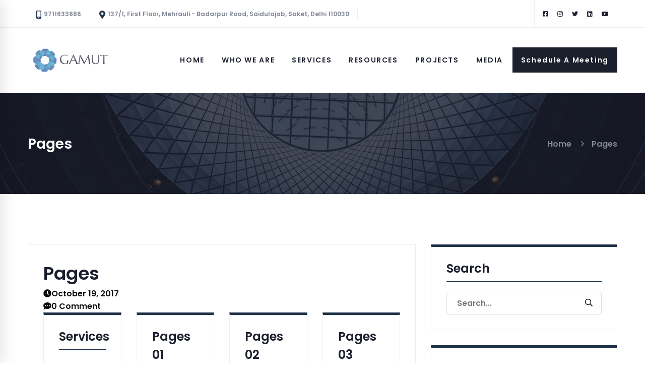

--- FILE ---
content_type: text/html; charset=UTF-8
request_url: https://www.gamutbuildcon.com/?ic_mega_menu=pages
body_size: 33888
content:
<!DOCTYPE html>
<html dir="ltr" lang="en-US" prefix="og: https://ogp.me/ns#">
<head>
<meta charset="UTF-8">
<meta name="viewport" content="width=device-width, initial-scale=1">
<link rel="profile" href="http://gmpg.org/xfn/11">
<title>Pages - Gamutbuildcon</title>

		<!-- All in One SEO 4.9.1 - aioseo.com -->
	<meta name="robots" content="max-image-preview:large" />
	<link rel="canonical" href="https://www.gamutbuildcon.com/?ic_mega_menu=pages" />
	<meta name="generator" content="All in One SEO (AIOSEO) 4.9.1" />
		<meta property="og:locale" content="en_US" />
		<meta property="og:site_name" content="Gamutbuildcon -" />
		<meta property="og:type" content="article" />
		<meta property="og:title" content="Pages - Gamutbuildcon" />
		<meta property="og:url" content="https://www.gamutbuildcon.com/?ic_mega_menu=pages" />
		<meta property="article:published_time" content="2017-10-19T08:28:14+00:00" />
		<meta property="article:modified_time" content="2017-10-19T08:28:14+00:00" />
		<meta name="twitter:card" content="summary_large_image" />
		<meta name="twitter:title" content="Pages - Gamutbuildcon" />
		<script type="application/ld+json" class="aioseo-schema">
			{"@context":"https:\/\/schema.org","@graph":[{"@type":"BreadcrumbList","@id":"https:\/\/www.gamutbuildcon.com\/?ic_mega_menu=pages#breadcrumblist","itemListElement":[{"@type":"ListItem","@id":"https:\/\/www.gamutbuildcon.com#listItem","position":1,"name":"Home","item":"https:\/\/www.gamutbuildcon.com","nextItem":{"@type":"ListItem","@id":"https:\/\/www.gamutbuildcon.com\/?ic_mega_menu=pages#listItem","name":"Pages"}},{"@type":"ListItem","@id":"https:\/\/www.gamutbuildcon.com\/?ic_mega_menu=pages#listItem","position":2,"name":"Pages","previousItem":{"@type":"ListItem","@id":"https:\/\/www.gamutbuildcon.com#listItem","name":"Home"}}]},{"@type":"Organization","@id":"https:\/\/www.gamutbuildcon.com\/#organization","name":"Gamutbuildcon","url":"https:\/\/www.gamutbuildcon.com\/"},{"@type":"WebPage","@id":"https:\/\/www.gamutbuildcon.com\/?ic_mega_menu=pages#webpage","url":"https:\/\/www.gamutbuildcon.com\/?ic_mega_menu=pages","name":"Pages - Gamutbuildcon","inLanguage":"en-US","isPartOf":{"@id":"https:\/\/www.gamutbuildcon.com\/#website"},"breadcrumb":{"@id":"https:\/\/www.gamutbuildcon.com\/?ic_mega_menu=pages#breadcrumblist"},"datePublished":"2017-10-19T08:28:14+00:00","dateModified":"2017-10-19T08:28:14+00:00"},{"@type":"WebSite","@id":"https:\/\/www.gamutbuildcon.com\/#website","url":"https:\/\/www.gamutbuildcon.com\/","name":"Gamutbuildcon","inLanguage":"en-US","publisher":{"@id":"https:\/\/www.gamutbuildcon.com\/#organization"}}]}
		</script>
		<!-- All in One SEO -->

<link rel='dns-prefetch' href='//fonts.googleapis.com' />
<link href='https://fonts.gstatic.com' crossorigin rel='preconnect' />
<link rel="alternate" type="application/rss+xml" title="Gamutbuildcon &raquo; Feed" href="https://www.gamutbuildcon.com/feed/" />
<link rel="alternate" type="application/rss+xml" title="Gamutbuildcon &raquo; Comments Feed" href="https://www.gamutbuildcon.com/comments/feed/" />
<link rel="alternate" title="oEmbed (JSON)" type="application/json+oembed" href="https://www.gamutbuildcon.com/wp-json/oembed/1.0/embed?url=https%3A%2F%2Fwww.gamutbuildcon.com%2F%3Fic_mega_menu%3Dpages" />
<link rel="alternate" title="oEmbed (XML)" type="text/xml+oembed" href="https://www.gamutbuildcon.com/wp-json/oembed/1.0/embed?url=https%3A%2F%2Fwww.gamutbuildcon.com%2F%3Fic_mega_menu%3Dpages&#038;format=xml" />
<style id='wp-img-auto-sizes-contain-inline-css' type='text/css'>
img:is([sizes=auto i],[sizes^="auto," i]){contain-intrinsic-size:3000px 1500px}
/*# sourceURL=wp-img-auto-sizes-contain-inline-css */
</style>
<style id='wp-emoji-styles-inline-css' type='text/css'>

	img.wp-smiley, img.emoji {
		display: inline !important;
		border: none !important;
		box-shadow: none !important;
		height: 1em !important;
		width: 1em !important;
		margin: 0 0.07em !important;
		vertical-align: -0.1em !important;
		background: none !important;
		padding: 0 !important;
	}
/*# sourceURL=wp-emoji-styles-inline-css */
</style>
<link rel='stylesheet' id='wp-block-library-css' href='https://www.gamutbuildcon.com/wp-includes/css/dist/block-library/style.min.css' type='text/css' media='all' />
<style id='wp-block-paragraph-inline-css' type='text/css'>
.is-small-text{font-size:.875em}.is-regular-text{font-size:1em}.is-large-text{font-size:2.25em}.is-larger-text{font-size:3em}.has-drop-cap:not(:focus):first-letter{float:left;font-size:8.4em;font-style:normal;font-weight:100;line-height:.68;margin:.05em .1em 0 0;text-transform:uppercase}body.rtl .has-drop-cap:not(:focus):first-letter{float:none;margin-left:.1em}p.has-drop-cap.has-background{overflow:hidden}:root :where(p.has-background){padding:1.25em 2.375em}:where(p.has-text-color:not(.has-link-color)) a{color:inherit}p.has-text-align-left[style*="writing-mode:vertical-lr"],p.has-text-align-right[style*="writing-mode:vertical-rl"]{rotate:180deg}
/*# sourceURL=https://www.gamutbuildcon.com/wp-includes/blocks/paragraph/style.min.css */
</style>
<link rel='stylesheet' id='wc-blocks-style-css' href='https://www.gamutbuildcon.com/wp-content/plugins/woocommerce/assets/client/blocks/wc-blocks.css' type='text/css' media='all' />
<style id='global-styles-inline-css' type='text/css'>
:root{--wp--preset--aspect-ratio--square: 1;--wp--preset--aspect-ratio--4-3: 4/3;--wp--preset--aspect-ratio--3-4: 3/4;--wp--preset--aspect-ratio--3-2: 3/2;--wp--preset--aspect-ratio--2-3: 2/3;--wp--preset--aspect-ratio--16-9: 16/9;--wp--preset--aspect-ratio--9-16: 9/16;--wp--preset--color--black: #000000;--wp--preset--color--cyan-bluish-gray: #abb8c3;--wp--preset--color--white: #ffffff;--wp--preset--color--pale-pink: #f78da7;--wp--preset--color--vivid-red: #cf2e2e;--wp--preset--color--luminous-vivid-orange: #ff6900;--wp--preset--color--luminous-vivid-amber: #fcb900;--wp--preset--color--light-green-cyan: #7bdcb5;--wp--preset--color--vivid-green-cyan: #00d084;--wp--preset--color--pale-cyan-blue: #8ed1fc;--wp--preset--color--vivid-cyan-blue: #0693e3;--wp--preset--color--vivid-purple: #9b51e0;--wp--preset--gradient--vivid-cyan-blue-to-vivid-purple: linear-gradient(135deg,rgb(6,147,227) 0%,rgb(155,81,224) 100%);--wp--preset--gradient--light-green-cyan-to-vivid-green-cyan: linear-gradient(135deg,rgb(122,220,180) 0%,rgb(0,208,130) 100%);--wp--preset--gradient--luminous-vivid-amber-to-luminous-vivid-orange: linear-gradient(135deg,rgb(252,185,0) 0%,rgb(255,105,0) 100%);--wp--preset--gradient--luminous-vivid-orange-to-vivid-red: linear-gradient(135deg,rgb(255,105,0) 0%,rgb(207,46,46) 100%);--wp--preset--gradient--very-light-gray-to-cyan-bluish-gray: linear-gradient(135deg,rgb(238,238,238) 0%,rgb(169,184,195) 100%);--wp--preset--gradient--cool-to-warm-spectrum: linear-gradient(135deg,rgb(74,234,220) 0%,rgb(151,120,209) 20%,rgb(207,42,186) 40%,rgb(238,44,130) 60%,rgb(251,105,98) 80%,rgb(254,248,76) 100%);--wp--preset--gradient--blush-light-purple: linear-gradient(135deg,rgb(255,206,236) 0%,rgb(152,150,240) 100%);--wp--preset--gradient--blush-bordeaux: linear-gradient(135deg,rgb(254,205,165) 0%,rgb(254,45,45) 50%,rgb(107,0,62) 100%);--wp--preset--gradient--luminous-dusk: linear-gradient(135deg,rgb(255,203,112) 0%,rgb(199,81,192) 50%,rgb(65,88,208) 100%);--wp--preset--gradient--pale-ocean: linear-gradient(135deg,rgb(255,245,203) 0%,rgb(182,227,212) 50%,rgb(51,167,181) 100%);--wp--preset--gradient--electric-grass: linear-gradient(135deg,rgb(202,248,128) 0%,rgb(113,206,126) 100%);--wp--preset--gradient--midnight: linear-gradient(135deg,rgb(2,3,129) 0%,rgb(40,116,252) 100%);--wp--preset--font-size--small: 13px;--wp--preset--font-size--medium: 20px;--wp--preset--font-size--large: 36px;--wp--preset--font-size--x-large: 42px;--wp--preset--spacing--20: 0.44rem;--wp--preset--spacing--30: 0.67rem;--wp--preset--spacing--40: 1rem;--wp--preset--spacing--50: 1.5rem;--wp--preset--spacing--60: 2.25rem;--wp--preset--spacing--70: 3.38rem;--wp--preset--spacing--80: 5.06rem;--wp--preset--shadow--natural: 6px 6px 9px rgba(0, 0, 0, 0.2);--wp--preset--shadow--deep: 12px 12px 50px rgba(0, 0, 0, 0.4);--wp--preset--shadow--sharp: 6px 6px 0px rgba(0, 0, 0, 0.2);--wp--preset--shadow--outlined: 6px 6px 0px -3px rgb(255, 255, 255), 6px 6px rgb(0, 0, 0);--wp--preset--shadow--crisp: 6px 6px 0px rgb(0, 0, 0);}:where(.is-layout-flex){gap: 0.5em;}:where(.is-layout-grid){gap: 0.5em;}body .is-layout-flex{display: flex;}.is-layout-flex{flex-wrap: wrap;align-items: center;}.is-layout-flex > :is(*, div){margin: 0;}body .is-layout-grid{display: grid;}.is-layout-grid > :is(*, div){margin: 0;}:where(.wp-block-columns.is-layout-flex){gap: 2em;}:where(.wp-block-columns.is-layout-grid){gap: 2em;}:where(.wp-block-post-template.is-layout-flex){gap: 1.25em;}:where(.wp-block-post-template.is-layout-grid){gap: 1.25em;}.has-black-color{color: var(--wp--preset--color--black) !important;}.has-cyan-bluish-gray-color{color: var(--wp--preset--color--cyan-bluish-gray) !important;}.has-white-color{color: var(--wp--preset--color--white) !important;}.has-pale-pink-color{color: var(--wp--preset--color--pale-pink) !important;}.has-vivid-red-color{color: var(--wp--preset--color--vivid-red) !important;}.has-luminous-vivid-orange-color{color: var(--wp--preset--color--luminous-vivid-orange) !important;}.has-luminous-vivid-amber-color{color: var(--wp--preset--color--luminous-vivid-amber) !important;}.has-light-green-cyan-color{color: var(--wp--preset--color--light-green-cyan) !important;}.has-vivid-green-cyan-color{color: var(--wp--preset--color--vivid-green-cyan) !important;}.has-pale-cyan-blue-color{color: var(--wp--preset--color--pale-cyan-blue) !important;}.has-vivid-cyan-blue-color{color: var(--wp--preset--color--vivid-cyan-blue) !important;}.has-vivid-purple-color{color: var(--wp--preset--color--vivid-purple) !important;}.has-black-background-color{background-color: var(--wp--preset--color--black) !important;}.has-cyan-bluish-gray-background-color{background-color: var(--wp--preset--color--cyan-bluish-gray) !important;}.has-white-background-color{background-color: var(--wp--preset--color--white) !important;}.has-pale-pink-background-color{background-color: var(--wp--preset--color--pale-pink) !important;}.has-vivid-red-background-color{background-color: var(--wp--preset--color--vivid-red) !important;}.has-luminous-vivid-orange-background-color{background-color: var(--wp--preset--color--luminous-vivid-orange) !important;}.has-luminous-vivid-amber-background-color{background-color: var(--wp--preset--color--luminous-vivid-amber) !important;}.has-light-green-cyan-background-color{background-color: var(--wp--preset--color--light-green-cyan) !important;}.has-vivid-green-cyan-background-color{background-color: var(--wp--preset--color--vivid-green-cyan) !important;}.has-pale-cyan-blue-background-color{background-color: var(--wp--preset--color--pale-cyan-blue) !important;}.has-vivid-cyan-blue-background-color{background-color: var(--wp--preset--color--vivid-cyan-blue) !important;}.has-vivid-purple-background-color{background-color: var(--wp--preset--color--vivid-purple) !important;}.has-black-border-color{border-color: var(--wp--preset--color--black) !important;}.has-cyan-bluish-gray-border-color{border-color: var(--wp--preset--color--cyan-bluish-gray) !important;}.has-white-border-color{border-color: var(--wp--preset--color--white) !important;}.has-pale-pink-border-color{border-color: var(--wp--preset--color--pale-pink) !important;}.has-vivid-red-border-color{border-color: var(--wp--preset--color--vivid-red) !important;}.has-luminous-vivid-orange-border-color{border-color: var(--wp--preset--color--luminous-vivid-orange) !important;}.has-luminous-vivid-amber-border-color{border-color: var(--wp--preset--color--luminous-vivid-amber) !important;}.has-light-green-cyan-border-color{border-color: var(--wp--preset--color--light-green-cyan) !important;}.has-vivid-green-cyan-border-color{border-color: var(--wp--preset--color--vivid-green-cyan) !important;}.has-pale-cyan-blue-border-color{border-color: var(--wp--preset--color--pale-cyan-blue) !important;}.has-vivid-cyan-blue-border-color{border-color: var(--wp--preset--color--vivid-cyan-blue) !important;}.has-vivid-purple-border-color{border-color: var(--wp--preset--color--vivid-purple) !important;}.has-vivid-cyan-blue-to-vivid-purple-gradient-background{background: var(--wp--preset--gradient--vivid-cyan-blue-to-vivid-purple) !important;}.has-light-green-cyan-to-vivid-green-cyan-gradient-background{background: var(--wp--preset--gradient--light-green-cyan-to-vivid-green-cyan) !important;}.has-luminous-vivid-amber-to-luminous-vivid-orange-gradient-background{background: var(--wp--preset--gradient--luminous-vivid-amber-to-luminous-vivid-orange) !important;}.has-luminous-vivid-orange-to-vivid-red-gradient-background{background: var(--wp--preset--gradient--luminous-vivid-orange-to-vivid-red) !important;}.has-very-light-gray-to-cyan-bluish-gray-gradient-background{background: var(--wp--preset--gradient--very-light-gray-to-cyan-bluish-gray) !important;}.has-cool-to-warm-spectrum-gradient-background{background: var(--wp--preset--gradient--cool-to-warm-spectrum) !important;}.has-blush-light-purple-gradient-background{background: var(--wp--preset--gradient--blush-light-purple) !important;}.has-blush-bordeaux-gradient-background{background: var(--wp--preset--gradient--blush-bordeaux) !important;}.has-luminous-dusk-gradient-background{background: var(--wp--preset--gradient--luminous-dusk) !important;}.has-pale-ocean-gradient-background{background: var(--wp--preset--gradient--pale-ocean) !important;}.has-electric-grass-gradient-background{background: var(--wp--preset--gradient--electric-grass) !important;}.has-midnight-gradient-background{background: var(--wp--preset--gradient--midnight) !important;}.has-small-font-size{font-size: var(--wp--preset--font-size--small) !important;}.has-medium-font-size{font-size: var(--wp--preset--font-size--medium) !important;}.has-large-font-size{font-size: var(--wp--preset--font-size--large) !important;}.has-x-large-font-size{font-size: var(--wp--preset--font-size--x-large) !important;}
/*# sourceURL=global-styles-inline-css */
</style>

<style id='classic-theme-styles-inline-css' type='text/css'>
/*! This file is auto-generated */
.wp-block-button__link{color:#fff;background-color:#32373c;border-radius:9999px;box-shadow:none;text-decoration:none;padding:calc(.667em + 2px) calc(1.333em + 2px);font-size:1.125em}.wp-block-file__button{background:#32373c;color:#fff;text-decoration:none}
/*# sourceURL=/wp-includes/css/classic-themes.min.css */
</style>
<link rel='stylesheet' id='woocommerce-layout-css' href='https://www.gamutbuildcon.com/wp-content/plugins/woocommerce/assets/css/woocommerce-layout.css' type='text/css' media='all' />
<link rel='stylesheet' id='woocommerce-smallscreen-css' href='https://www.gamutbuildcon.com/wp-content/plugins/woocommerce/assets/css/woocommerce-smallscreen.css' type='text/css' media='only screen and (max-width: 768px)' />
<link rel='stylesheet' id='woocommerce-general-css' href='https://www.gamutbuildcon.com/wp-content/plugins/woocommerce/assets/css/woocommerce.css' type='text/css' media='all' />
<style id='woocommerce-inline-inline-css' type='text/css'>
.woocommerce form .form-row .required { visibility: visible; }
/*# sourceURL=woocommerce-inline-inline-css */
</style>
<link rel='stylesheet' id='eae-css-css' href='https://www.gamutbuildcon.com/wp-content/plugins/addon-elements-for-elementor-page-builder/assets/css/eae.min.css' type='text/css' media='all' />
<link rel='stylesheet' id='eae-peel-css-css' href='https://www.gamutbuildcon.com/wp-content/plugins/addon-elements-for-elementor-page-builder/assets/lib/peel/peel.css' type='text/css' media='all' />
<link rel='stylesheet' id='font-awesome-4-shim-css' href='https://www.gamutbuildcon.com/wp-content/plugins/elementor/assets/lib/font-awesome/css/v4-shims.min.css' type='text/css' media='all' />
<link rel='stylesheet' id='font-awesome-5-all-css' href='https://www.gamutbuildcon.com/wp-content/plugins/elementor/assets/lib/font-awesome/css/all.min.css' type='text/css' media='all' />
<link rel='stylesheet' id='vegas-css-css' href='https://www.gamutbuildcon.com/wp-content/plugins/addon-elements-for-elementor-page-builder/assets/lib/vegas/vegas.min.css' type='text/css' media='all' />
<link rel='stylesheet' id='brands-styles-css' href='https://www.gamutbuildcon.com/wp-content/plugins/woocommerce/assets/css/brands.css' type='text/css' media='all' />
<link rel='stylesheet' id='insight-style-css' href='https://www.gamutbuildcon.com/wp-content/themes/conebrick/style.min.css' type='text/css' media='all' />
<style id='insight-style-inline-css' type='text/css'>
.primary-font,button,input,select,textarea{font-family:Poppins}.primary-font-important{font-family:Poppins !important}::-moz-selection{color:#fff;background-color:#000314}::selection{color:#fff;background-color:#000314}body{font-size:16px}h1,.h1{font-size:25.2px}h2,.h2{font-size:22.4px}h3,.h3{font-size:16.8px}h4,.h4{font-size:14px}h5,.h5{font-size:12.6px}h6,.h6{font-size:11.2px}@media(min-width:544px) and(max-width:1199px){body{font-size:calc(16px +(16 - 16) *((100vw - 554px) / 646))}h1,.h1{font-size:calc(25.2px +(36 - 25.2) *((100vw - 554px) / 646))}h2,.h2{font-size:calc(22.4px +(32 - 22.4) *((100vw - 554px) / 646))}h3,.h3{font-size:calc(16.8px +(24 - 16.8) *((100vw - 554px) / 646))}h4,.h4{font-size:calc(14px +(20 - 14) *((100vw - 554px) / 646))}h5,.h5{font-size:calc(12.6px +(18 - 12.6) *((100vw - 554px) / 646))}h6,.h6{font-size:calc(11.2px +(16 - 11.2) *((100vw - 554px) / 646))}}.branding__logo img{width:!important}.headroom--not-top .branding__logo .sticky-logo{width:!important}.tm-sticky-kit.is_stuck{padding-top:100px}.boxed{max-width:1200px}@media(min-width:1200px){.container{max-width:1200px}}.primary-color,.topbar a,a.liked,.comment-list .fn a,.widget_recent_entries a,.widget_recent_comments a,.widget_archive a,.widget_categories a,.widget_meta a,.widget_product_categories a,.widget_rss a,.widget_pages a,.widget_nav_menu a,.insight-core-bmw a,.tm-drop-cap.style-1 .drop-cap,.widget_search .search-submit,.widget_product_search .search-submit,.tm-button.style-1.tm-button-white,.tm-button.style-2.tm-button-default,.tm-button.style-2.tm-button-primary,.tm-button.style-2.tm-button-secondary,.tm-button.style-3.tm-button-default,.tm-button.style-3.tm-button-primary,.tm-button.style-3.tm-button-secondary i,.tm-blog .tm-button,.tm-info-boxes.style-3 .heading,.tm-info-boxes .link,.tm-service-box.style-1 .heading,.tm-list--icon .tm-list__marker,.tm-list--h-flow .tm-list__title,.tm-social-networks__link,.tm-counter.style-1 .number-wrap,.tm-countdown.skin-dark .number,.tm-countdown.skin-dark .separator,.tm-swiper.nav-style-1 .swiper-nav-button,.tm-grid-wrapper .btn-filter:hover,.tm-grid-wrapper .btn-filter.current,.tm-posts-widget .post-widget-title a,.tm-mailchimp-form.skin-primary input[type=text],.tm-mailchimp-form.skin-primary input[type=email],.single-post .page-main-content .post-tags span,.related-portfolio-title .sub,.page-template-one-page-scroll[data-row-skin='dark'] #fp-nav ul li .fp-tooltip,.comment-nav-links li a,.comment-nav-links li span,.comment-list .fn,.gmap-marker-title,.tm-social-networks.tm-social-networks--title_icon .tm-social-networks__link i,.vc_tta-color-primary.vc_tta-style-outline .vc_tta-panel .vc_tta-panel-title>a,.wpb-js-composer .vc_tta-style-construct-01 .vc_tta-tab,.wpb-js-composer .vc_tta-style-construct-03 .vc_tta-tab,.wpb-js-composer .vc_tta-style-construct-02 .vc_tta-tab.vc_active,.tm-brochures a,.tm-brochures a:hover,.btQuoteBooking .btQuoteBookingForm .btQuoteTotalCalc,.btQuoteBooking .btQuoteBookingForm .btQuoteTotalCurrency,.btQuoteBooking .btQuoteBookingForm .btQuoteTotalText,.portfolio-details-list label{color:#000314}.primary-color-important,.primary-color-hover-important:hover,.rev-button-fill-primary:hover,.rev-button-outline-primary,.page-template-one-page-scroll[data-row-skin='dark'] .popup-search-wrap i,.page-template-one-page-scroll[data-row-skin='dark'] .mini-cart .mini-cart-icon{color:#000314!important}.primary-background-color,.btQuoteBooking .btQuoteBookingForm .ui-slider .ui-slider-handle .btQuoteSliderValue,.btQuoteBooking .btTotalQuoteContactGroup .btContactSubmit:hover,.tm-service-box.style-2:before,.tm-service-box.style-2 .link.tm-button.style-1.tm-button-white:hover,.tm-service-box.style-3 .swiper-slide>div:before,.tm-service-box.style-3 .swiper-slide>div .link.tm-button.style-1.tm-button-white:hover,.lg-backdrop,.page-loading,.page-popup-search,.page-close-mobile-menu i,.page-close-mobile-menu i:before,.page-close-mobile-menu i:after,.tm-button.style-1.tm-button-default:hover,.tm-button.style-1.tm-button-secondary:hover,.tm-button.style-1.tm-button-primary,.tm-info-boxes.style-1 .heading,.tm-grid-wrapper .filter-counter,.tm-blog.style-1 .post-quote,.tm-blog.style-4 .post-overlay,.tm-swiper.nav-style-3 .swiper-nav-button,.single-post .format-gallery .swiper-nav-button,.single-post .post-feature .post-quote,.tm-blog .post-quote,.scrollup,.tm-team-member.style-1 .overlay,.tm-blockquote.skin-dark,.tm-drop-cap.style-2 .drop-cap,.tm-portfolio [data-overlay-animation='hover-dir'] .post-overlay,.tm-portfolio [data-overlay-animation='faded'] .post-overlay,.single-portfolio .related-portfolio-wrap .post-overlay,.single-portfolio .swiper-nav-button,.tm-gallery .overlay,.scrollup,.page-preloader .object,.portfolio-details-gallery .gallery-item .overlay,.vc_tta-color-primary.vc_tta-style-classic .vc_tta-tab>a,.vc_tta-color-primary.vc_tta-style-classic .vc_tta-panel .vc_tta-panel-heading,.vc_tta-tabs.vc_tta-color-primary.vc_tta-style-modern .vc_tta-tab>a,.vc_tta-color-primary.vc_tta-style-modern .vc_tta-panel .vc_tta-panel-heading,.vc_tta-color-primary.vc_tta-style-flat .vc_tta-panel .vc_tta-panel-body,.vc_tta-color-primary.vc_tta-style-flat .vc_tta-panel .vc_tta-panel-heading,.vc_tta-color-primary.vc_tta-style-flat .vc_tta-tab>a,.vc_tta-color-primary.vc_tta-style-outline .vc_tta-panel:not(.vc_active) .vc_tta-panel-heading:focus,.vc_tta-color-primary.vc_tta-style-outline .vc_tta-panel:not(.vc_active) .vc_tta-panel-heading:hover,.vc_tta-color-primary.vc_tta-style-outline .vc_tta-tab:not(.vc_active)>a:focus,.vc_tta-color-primary.vc_tta-style-outline .vc_tta-tab:not(.vc_active)>a:hover,.wpb-js-composer .vc_tta-style-construct-01 .vc_tta-tab.vc_active>a,.wpb-js-composer .vc_tta-style-construct-03 .vc_tta-tab.vc_active>a{background-color:#000314}.primary-background-color-important,.primary-background-color-hover-important:hover,.rev-button-fill-primary,.rev-button-outline-primary:hover,.mejs-controls .mejs-time-rail .mejs-time-current,.page-template-one-page-scroll[data-row-skin='dark'] .page-open-mobile-menu i,.page-template-one-page-scroll[data-row-skin='dark'] .page-open-mobile-menu i:before,.page-template-one-page-scroll[data-row-skin='dark'] .page-open-mobile-menu i:after,.page-template-one-page-scroll[data-row-skin='dark'] .page-open-main-menu i,.page-template-one-page-scroll[data-row-skin='dark'] .page-open-main-menu i:before,.btQuoteBooking .btQuoteBookingForm .btContactNext:hover,.page-template-one-page-scroll[data-row-skin='dark'] .page-open-main-menu i:after{background-color:#000314!important}.primary-border-color,.tagcloud a:hover,.vc_tta-color-primary.vc_tta-style-classic .vc_tta-panel .vc_tta-panel-heading,.vc_tta-color-primary.vc_tta-style-outline .vc_tta-panel .vc_tta-panel-heading,.vc_tta-color-primary.vc_tta-style-outline .vc_tta-controls-icon::after,.vc_tta-color-primary.vc_tta-style-outline .vc_tta-controls-icon::before,.vc_tta-color-primary.vc_tta-style-outline .vc_tta-panel .vc_tta-panel-body,.vc_tta-color-primary.vc_tta-style-outline .vc_tta-panel .vc_tta-panel-body::after,.vc_tta-color-primary.vc_tta-style-outline .vc_tta-panel .vc_tta-panel-body::before,.vc_tta-tabs.vc_tta-color-primary.vc_tta-style-outline .vc_tta-tab>a,.btQuoteBooking .btQuoteBookingForm .btContactNext:hover,.btQuoteBooking .btTotalQuoteContactGroup .btContactSubmit:hover,.tm-mailchimp-form.skin-primary input[type=text],.tm-mailchimp-form.skin-primary input[type=email]{border-color:#000314}.primary-border-color-important,.primary-border-color-hover-important:hover,.rev-button-fill-primary,.rev-button-outline-primary{border-color:#000314!important}.tm-grid-wrapper .filter-counter:before,.wpb-js-composer .vc_tta-style-construct-01 .vc_tta-tab.vc_active:after,.btQuoteBooking .btQuoteBookingForm .ui-slider .ui-slider-handle .btQuoteSliderValue:after{border-top-color:#000314}.wpb-js-composer .vc_tta-style-construct-03 .vc_tta-tab.vc_active:after{border-left-color:#000314}.woocommerce .cart.shop_table .amount,.woocommerce .cart-collaterals .amount,.woocommerce .cart.shop_table td.product-subtotal,.woocommerce ul.product_list_widget li>a,.woocommerce .cart_list.product_list_widget a,.mini-cart .widget_shopping_cart_content li>a:not(.remove),.widget_shopping_cart_content .woocommerce-Price-amount,.widget_shopping_cart_content .amount,.woocommerce div.product .woocommerce-tabs ul.tabs li a,.woocommerce div.product .woocommerce-tabs ul.tabs li a:hover,.woocommerce div.product .woocommerce-tabs ul.tabs li.active a,.woocommerce.single-product div.product form.cart label,.woocommerce .cart.shop_table td.product-name a,.woocommerce table.woocommerce-checkout-review-order-table .amount{color:#000314}.woocommerce.single-product div.product .single_add_to_cart_button:hover,.woocommerce .cats .product-category:hover .cat-text,.tm-product [data-overlay-animation='faded'] .product-overlay,.woocommerce .products div.product .product-overlay,.woocommerce #respond input#submit.disabled:hover,.woocommerce #respond input#submit:disabled:hover,.woocommerce #respond input#submit:disabled[disabled]:hover,.woocommerce a.button.disabled:hover,.woocommerce a.button:disabled:hover,.woocommerce a.button:disabled[disabled]:hover,.woocommerce button.button.disabled:hover,.woocommerce button.button:disabled:hover,.woocommerce button.button:disabled[disabled]:hover,.woocommerce input.button.disabled:hover,.woocommerce input.button:disabled:hover,.woocommerce input.button:disabled[disabled]:hover,.woocommerce #respond input#submit:hover,.woocommerce a.button:hover,.woocommerce button.button:hover,.woocommerce input.button:hover,.woocommerce a.button.alt:hover,.woocommerce input.button.alt:hover,.button:hover{background-color:#000314}.woocommerce.single-product div.product .images .thumbnails .item img:hover,.woocommerce #coupon_code:focus,.woocommerce #respond input#submit:hover,.woocommerce a.button:hover,.woocommerce button.button:hover,.woocommerce input.button:hover,.woocommerce a.button.alt:hover,.woocommerce input.button.alt:hover,.button:hover{border-color:#000314}.secondary-color,.header03 .header-info li i,.form-subscribe:before,.tm-contact-form-7.skin-secondary .wpcf7-text.wpcf7-text,.tm-contact-form-7.skin-secondary .wpcf7-textarea,.tm-contact-form-7.skin-secondary .wpcf7-select,.tm-service-box.style-2 .icon,.tm-service-box.style-3 .swiper-slide>div .icon,.tm-button.style-3.tm-button-default i,.tm-button.style-3.tm-button-primary i,.tm-button.style-3.tm-button-white i,.tm-button.style-3.tm-button-secondary,.tm-blog .post-quote:before,.tm-blog .tm-button i,.tm-blog.style-5 .post-title,.tm-blog.style-6 .grid-item .post-title a:hover,.tm-blog .post-date a:hover,.tm-blog .post-categories a:hover,.tm-blog .comment-number a:hover,.single-post .post-feature .post-quote:before,.tm-list--h-flow .tm-list__marker,.tm-list--vertical-numbered .tm-list__marker,.tm-pricing .tm-pricing-list>li>i,.tm-twitter .tweet:before,.tm-swiper.nav-style-1 .swiper-nav-button:hover,.tm-swiper.nav-style-2 .swiper-nav-button:hover,.tm-popup-video .video-play i:hover,.tm-popup-video.style-button .video-play i,.tm-box-icon.style-1 .icon,.tm-info-boxes .link i,.highlight-text mark,.typed-text mark,.single-post .related-posts .related-post-title a:hover,.single-post .page-main-content .post-date a:hover,.single-post .page-main-content .post-categories a:hover,.single-post .page-main-content .comment-number a:hover .tm-blog.style-1 .post-title a:hover,.tm-blog.style-1 .post-categories a:hover,.tm-blog.style-2 .post-title a:hover,.tm-blog.style-4 .post-title a:hover,.tm-portfolio [data-overlay-animation='hover-dir'] .post-overlay-title a,.tm-portfolio [data-overlay-animation='hover-dir'] .post-overlay-categories a:hover,.tm-portfolio [data-overlay-animation='faded'] .post-overlay-categories a,.tm-portfolio [data-overlay-animation='faded'] .post-overlay-categories a:hover,.tm-portfolio .post-title:hover,.tm-portfolio .post-categories a:hover,.tm-mailchimp-form.skin-secondary input[type=text],.tm-mailchimp-form.skin-secondary input[type=email],.tm-menu .menu-price,.page-footer .footer-button i,.page-content .tm-custom-menu.style-1 .menu a:hover,.page-template-blog-fullscreen-slider .post-categories,.page-template-blog-fullscreen-slider .post-title a:hover,.page-template-portfolio-fullscreen-slider .portfolio-categories,.page-template-portfolio-fullscreen-slider .portfolio-title a:hover,.page-template-portfolio-fullscreen-split-slider .portfolio-categories,.page-template-portfolio-fullscreen-split-slider .portfolio-title a:hover,.page-template-portfolio-fullscreen-split-slider .tm-social-network a:hover,.page-template-portfolio-fullscreen-carousel-slider .portfolio-categories,.page-template-portfolio-fullscreen-carousel-slider .portfolio-title a:hover,.single-portfolio .related-post-item .post-overlay-categories a,.portfolio-nav .all:hover,.related-portfolio-title,.gmap-marker-content i,.error404 .error-buttons .tm-btn-go-back.style-1.tm-button-secondary:hover,.tm-social-networks.tm-social-networks--title_icon .tm-social-networks__link:hover i,.page-popup-search .search-field,.page-popup-search .search-field:focus,.page-popup-search .form-description,.cs-countdown .number,.tm-view-demo-icon .item-icon,.btQuoteBooking .btQuoteBookingForm .btQuoteTotalText:before,.menu--primary .menu-item-feature{color:#1f3149}.page-popup-search .search-field:-webkit-autofill{-webkit-text-fill-color:#1f3149}.secondary-color-important,.secondary-color-hover-important:hover{color:#1f3149!important}.secondary-background-color,.page-loading .sk-child,.sidebar-style-2 .page-sidebar .widget_nav_menu ul.menu a:hover,.sidebar-style-2 .page-sidebar .insight-core-bmw ul.menu a:hover,.sidebar-style-2 .page-sidebar .widget_nav_menu .current-menu-item a,.sidebar-style-2 .page-sidebar .insight-core-bmw .current-menu-item a,.animated-dot .middle-dot,.animated-dot div[class*='signal'],.tm-contact-form-7.skin-secondary .wpcf7-submit:hover,.lg-progress-bar .lg-progress,.tm-service-box.style-2 .link-wrap,.tm-service-box.style-3 .swiper-slide>div .link-wrap,.tm-grid-wrapper .btn-filter:hover .filter-text:after,.tm-grid-wrapper .btn-filter.current .filter-text:after,.tm-blog .post-link,.tm-blog.style-1 .post-item .post-link,.single-post .post-feature .post-link,.tm-testimonial .swiper-slide>div:before,.tm-button.style-1.tm-button-default,.tm-button.style-1.tm-button-secondary,.tm-button.style-1.tm-button-primary:hover,.tm-button.style-1.tm-button-white:hover,.tm-button.style-2.tm-button-white:hover,.tm-button.style-2.tm-button-default:hover,.tm-button.style-2.tm-button-primary:hover,.tm-button.style-2.tm-button-secondary:hover,.tm-swiper.nav-style-3 .swiper-nav-button:hover,.single-portfolio .swiper-nav-button:hover,.single-post .format-gallery .swiper-nav-button:hover,.tm-info-boxes.style-2 .heading,.tm-box-icon.style-3 .icon,.tm-swiper .swiper-pagination-bullet:hover,.tm-swiper .swiper-pagination-bullet-active,.tm-accordion .accordion-section.active .accordion-title,.tm-accordion .accordion-section:hover .accordion-title,.tm-timeline ul li:after,.tm-pricing.tm-pricing-box.style-1 .price-wrap,.tm-pricing.tm-pricing-box.style-2 .price-wrap,.page-template-fullscreen-split-feature .tm-social-network a span:after,.tm-mailchimp-form.skin-secondary button:hover,.tm-mailchimp-form.skin-secondary button:focus,.tm-mailchimp-form.skin-secondary input[type=submit]:hover,.tm-mailchimp-form.skin-secondary input[type=submit]:focus,.tm-mailchimp-form.skin-secondary input[type=reset]:hover,.tm-mailchimp-form.skin-secondary input[type=reset]:focus,.maintenance-progress:before,.go-to-single.page-template-blog-fullscreen-slider .post-overlay,.tm-social-networks.tm-social-networks--title .tm-social-networks__link span:after,.tm-view-demo .overlay,.mCS-construct .mCSB_scrollTools.mCSB_scrollTools_horizontal .mCSB_dragger .mCSB_dragger_bar,.page-links>span,.page-links>a:hover,.page-links>a:focus,.page-pagination li a:hover,.page-pagination li .current,.btQuoteBooking .btQuoteBookingForm .ui-slider.ui-slider-horizontal .slider-range,.btQuoteBooking .btQuoteBookingForm .btContactNext,.btQuoteBooking .btTotalQuoteContactGroup .btContactSubmit,.btQuoteBooking .btQuoteBookingForm .ui-slider .ui-slider-handle:after,.tm-popup-video.button-style-2 .video-play{background-color:#1f3149}.secondary-background-color-important,.secondary-background-color-hover-important:hover,.rev-button-outline-secondary:hover{background-color:#1f3149!important}.secondary-border-color,blockquote,.tm-contact-form-7.skin-secondary .wpcf7-submit:hover,.lg-outer .lg-thumb-item.active,.lg-outer .lg-thumb-item:hover,.tm-accordion .accordion-section.active .accordion-title,.tm-accordion .accordion-section:hover .accordion-title,.tm-pricing.tm-pricing-box.style-2 .inner,.tm-button.style-2.tm-button-secondary,.tm-button.style-2.tm-button-white:hover,.tm-button.style-2.tm-button-default:hover,.tm-button.style-2.tm-button-primary:hover,.tm-button.style-2.tm-button-secondary:hover,.tm-swiper .swiper-pagination-bullet:hover,.tm-swiper .swiper-pagination-bullet-active,.page-template-portfolio-fullscreen-split-slider #multiscroll-nav .active span,.btQuoteBooking .btQuoteBookingForm .btContactNext,.btQuoteBooking .btTotalQuoteContactGroup .btContactSubmit,.tm-mailchimp-form.skin-secondary button:hover,.tm-mailchimp-form.skin-secondary button:focus,.tm-mailchimp-form.skin-secondary input[type=submit]:hover,.tm-mailchimp-form.skin-secondary input[type=submit]:focus,.tm-mailchimp-form.skin-secondary input[type=reset]:hover,.tm-mailchimp-form.skin-secondary input[type=reset]:focus,.page-links>span,.page-links>a:hover,.page-links>a:focus,.page-pagination li a:hover,.page-pagination li .current,.comment-nav-links li a:hover,.comment-nav-links li .current{border-color:#1f3149}.secondary-border-color-important,.secondary-border-color-hover-important:hover,#fp-nav ul li a.active span,.fp-slidesNav ul li a.active span,.tm-swiper .swiper-pagination-bullet:hover,.tm-swiper .swiper-pagination-bullet-active,.rev-button-outline-secondary{border-color:#1f3149!important}.popup-search-opened .page-popup-search .search-field,.desktop-menu .menu--primary .sub-menu,.desktop-menu .menu--primary .children,.mini-cart .widget_shopping_cart_content,.wpb-js-composer .vc_tta-style-construct-02 .vc_tta-tab.vc_active,.header04 .navigation .menu__container>.current-menu-item>a>.menu-item-title,.header04 .navigation .menu__container>li>a:hover>.menu-item-title,.page-content .widget-title,.page-content .widgettitle{border-bottom-color:#1f3149}.page-content .widget,.single-post .related-posts-wrap,.comment-list-wrap,.comment-form-wrap .comment-respond{border-top-color:#1f3149}.tm-blockquote.skin-light path{fill:#1f3149}.woocommerce-Price-amount,.amount,.woocommerce div.product p.price,.woocommerce div.product span.price,.woocommerce .products div.product .product-info .price span.woocommerce-Price-amount.amount,.woocommerce.single-product div.product .product_meta a:hover,.woocommerce #respond input#submit.disabled:hover,.woocommerce #respond input#submit:disabled:hover,.woocommerce #respond input#submit:disabled[disabled]:hover,.woocommerce a.button.disabled:hover,.woocommerce a.button:disabled:hover,.woocommerce a.button:disabled[disabled]:hover,.woocommerce button.button.disabled:hover,.woocommerce button.button:disabled:hover,.woocommerce button.button:disabled[disabled]:hover,.woocommerce input.button.disabled:hover,.woocommerce input.button:disabled:hover,.woocommerce input.button:disabled[disabled]:hover{color:#1f3149}.woocommerce div.product p.price,.woocommerce div.product span.price,.woocommerce-Price-amount.amount{color:#1f3149!important}.woocommerce .widget_price_filter .ui-slider .ui-slider-range,.woocommerce.single-product div.product .single_add_to_cart_button,.woocommerce #respond input#submit,.woocommerce a.button,.woocommerce button.button,.woocommerce input.button,.woocommerce a.button.alt,.woocommerce input.button.alt,.button,.woocommerce nav.woocommerce-pagination ul li a:hover,.woocommerce nav.woocommerce-pagination ul li span.current,.woocommerce .widget_price_filter .ui-slider .ui-slider-handle{background-color:#1f3149}.woocommerce nav.woocommerce-pagination ul li a:hover,.woocommerce nav.woocommerce-pagination ul li span.current,.woocommerce #respond input#submit,.woocommerce a.button,.woocommerce button.button,.woocommerce input.button,.woocommerce a.button.alt,.woocommerce input.button.alt,.button{border-color:#1f3149}.woocommerce.single-product div.product .woocommerce-tabs ul.tabs li.active,.woocommerce .select2-container .select2-choice{border-bottom-color:#1f3149}
/*# sourceURL=insight-style-inline-css */
</style>
<link rel='stylesheet' id='font-awesome-css' href='https://www.gamutbuildcon.com/wp-content/themes/conebrick/assets/fonts/awesome/css/all.min.css' type='text/css' media='all' />
<link rel='stylesheet' id='font-awesome-shims-css' href='https://www.gamutbuildcon.com/wp-content/themes/conebrick/assets/fonts/awesome/css/v4-shims.min.css' type='text/css' media='all' />
<link rel='stylesheet' id='pe-stroke-7-css' href='https://www.gamutbuildcon.com/wp-content/themes/conebrick/assets/libs/pixeden-stroke-7-icon/css/pe-icon-7-stroke.min.css' type='text/css' media='all' />
<link rel='stylesheet' id='justifiedGallery-css' href='https://www.gamutbuildcon.com/wp-content/themes/conebrick/assets/custom_libs/justifiedGallery/justifiedGallery.min.css' type='text/css' media='all' />
<link rel='stylesheet' id='js_composer_front-css' href='https://www.gamutbuildcon.com/wp-content/plugins/js_composer/assets/css/js_composer.min.css' type='text/css' media='all' />
<link rel='stylesheet' id='jquery-qtip-css' href='https://www.gamutbuildcon.com/wp-content/plugins/cost-calculator/style/jquery.qtip.css' type='text/css' media='all' />
<link rel='stylesheet' id='cc-template-css' href='https://www.gamutbuildcon.com/wp-content/plugins/cost-calculator/fonts/template/style.css' type='text/css' media='all' />
<link rel='stylesheet' id='cc-google-font-raleway-css' href='//fonts.googleapis.com/css?family=Raleway%3A400&#038;subset=latin-ext' type='text/css' media='all' />
<link rel='stylesheet' id='cc-google-font-lato-css' href='//fonts.googleapis.com/css?family=Lato%3A300%2C400&#038;subset=latin-ext' type='text/css' media='all' />
<link rel='stylesheet' id='cost_calculator_style-css' href='https://www.gamutbuildcon.com/wp-content/plugins/cost-calculator/style/style.css' type='text/css' media='all' />
<link rel='stylesheet' id='cost_calculator_style_responsive-css' href='https://www.gamutbuildcon.com/wp-content/plugins/cost-calculator/style/responsive.css' type='text/css' media='all' />
<link rel='stylesheet' id='ekit-widget-styles-css' href='https://www.gamutbuildcon.com/wp-content/plugins/elementskit-lite/widgets/init/assets/css/widget-styles.css' type='text/css' media='all' />
<link rel='stylesheet' id='ekit-responsive-css' href='https://www.gamutbuildcon.com/wp-content/plugins/elementskit-lite/widgets/init/assets/css/responsive.css' type='text/css' media='all' />
<link rel='stylesheet' id='elementor-frontend-css' href='https://www.gamutbuildcon.com/wp-content/plugins/elementor/assets/css/frontend-lite.min.css' type='text/css' media='all' />
<link rel='stylesheet' id='eael-general-css' href='https://www.gamutbuildcon.com/wp-content/plugins/essential-addons-for-elementor-lite/assets/front-end/css/view/general.min.css' type='text/css' media='all' />
<script type="text/javascript" src="https://www.gamutbuildcon.com/wp-includes/js/jquery/jquery.min.js" id="jquery-core-js"></script>
<script type="text/javascript" src="https://www.gamutbuildcon.com/wp-includes/js/jquery/jquery-migrate.min.js" id="jquery-migrate-js"></script>
<script type="text/javascript" src="https://www.gamutbuildcon.com/wp-content/plugins/woocommerce/assets/js/jquery-blockui/jquery.blockUI.min.js" id="wc-jquery-blockui-js" data-wp-strategy="defer"></script>
<script type="text/javascript" id="wc-add-to-cart-js-extra">
/* <![CDATA[ */
var wc_add_to_cart_params = {"ajax_url":"/wp-admin/admin-ajax.php","wc_ajax_url":"/?wc-ajax=%%endpoint%%","i18n_view_cart":"View cart","cart_url":"https://www.gamutbuildcon.com/cart/","is_cart":"","cart_redirect_after_add":"no"};
//# sourceURL=wc-add-to-cart-js-extra
/* ]]> */
</script>
<script type="text/javascript" src="https://www.gamutbuildcon.com/wp-content/plugins/woocommerce/assets/js/frontend/add-to-cart.min.js" id="wc-add-to-cart-js" data-wp-strategy="defer"></script>
<script type="text/javascript" src="https://www.gamutbuildcon.com/wp-content/plugins/woocommerce/assets/js/js-cookie/js.cookie.min.js" id="wc-js-cookie-js" defer="defer" data-wp-strategy="defer"></script>
<script type="text/javascript" id="woocommerce-js-extra">
/* <![CDATA[ */
var woocommerce_params = {"ajax_url":"/wp-admin/admin-ajax.php","wc_ajax_url":"/?wc-ajax=%%endpoint%%","i18n_password_show":"Show password","i18n_password_hide":"Hide password"};
//# sourceURL=woocommerce-js-extra
/* ]]> */
</script>
<script type="text/javascript" src="https://www.gamutbuildcon.com/wp-content/plugins/woocommerce/assets/js/frontend/woocommerce.min.js" id="woocommerce-js" defer="defer" data-wp-strategy="defer"></script>
<script type="text/javascript" src="https://www.gamutbuildcon.com/wp-content/plugins/addon-elements-for-elementor-page-builder/assets/js/iconHelper.js" id="eae-iconHelper-js"></script>
<script type="text/javascript" src="https://www.gamutbuildcon.com/wp-content/plugins/js_composer/assets/js/vendors/woocommerce-add-to-cart.js" id="vc_woocommerce-add-to-cart-js-js"></script>
<link rel="https://api.w.org/" href="https://www.gamutbuildcon.com/wp-json/" /><link rel="EditURI" type="application/rsd+xml" title="RSD" href="https://www.gamutbuildcon.com/xmlrpc.php?rsd" />
<meta name="generator" content="WordPress 6.9" />
<meta name="generator" content="WooCommerce 10.3.7" />
<link rel='shortlink' href='https://www.gamutbuildcon.com/?p=823' />
<script>cookieAuthorName = "";cookieAuthorEmail = "";</script>	<noscript><style>.woocommerce-product-gallery{ opacity: 1 !important; }</style></noscript>
	<meta name="generator" content="Elementor 3.23.3; features: e_optimized_css_loading, e_font_icon_svg, additional_custom_breakpoints, e_optimized_control_loading, e_lazyload, e_element_cache; settings: css_print_method-external, google_font-enabled, font_display-swap">
			<style>
				.e-con.e-parent:nth-of-type(n+4):not(.e-lazyloaded):not(.e-no-lazyload),
				.e-con.e-parent:nth-of-type(n+4):not(.e-lazyloaded):not(.e-no-lazyload) * {
					background-image: none !important;
				}
				@media screen and (max-height: 1024px) {
					.e-con.e-parent:nth-of-type(n+3):not(.e-lazyloaded):not(.e-no-lazyload),
					.e-con.e-parent:nth-of-type(n+3):not(.e-lazyloaded):not(.e-no-lazyload) * {
						background-image: none !important;
					}
				}
				@media screen and (max-height: 640px) {
					.e-con.e-parent:nth-of-type(n+2):not(.e-lazyloaded):not(.e-no-lazyload),
					.e-con.e-parent:nth-of-type(n+2):not(.e-lazyloaded):not(.e-no-lazyload) * {
						background-image: none !important;
					}
				}
			</style>
			<meta name="generator" content="Powered by WPBakery Page Builder - drag and drop page builder for WordPress."/>
<meta name="generator" content="Powered by Slider Revolution 6.6.12 - responsive, Mobile-Friendly Slider Plugin for WordPress with comfortable drag and drop interface." />
<link rel="icon" href="https://www.gamutbuildcon.com/wp-content/uploads/2025/12/cropped-Right-Side-Logo-01-1-scaled-1-32x32.png" sizes="32x32" />
<link rel="icon" href="https://www.gamutbuildcon.com/wp-content/uploads/2025/12/cropped-Right-Side-Logo-01-1-scaled-1-192x192.png" sizes="192x192" />
<link rel="apple-touch-icon" href="https://www.gamutbuildcon.com/wp-content/uploads/2025/12/cropped-Right-Side-Logo-01-1-scaled-1-180x180.png" />
<meta name="msapplication-TileImage" content="https://www.gamutbuildcon.com/wp-content/uploads/2025/12/cropped-Right-Side-Logo-01-1-scaled-1-270x270.png" />
<script>function setREVStartSize(e){
			//window.requestAnimationFrame(function() {
				window.RSIW = window.RSIW===undefined ? window.innerWidth : window.RSIW;
				window.RSIH = window.RSIH===undefined ? window.innerHeight : window.RSIH;
				try {
					var pw = document.getElementById(e.c).parentNode.offsetWidth,
						newh;
					pw = pw===0 || isNaN(pw) || (e.l=="fullwidth" || e.layout=="fullwidth") ? window.RSIW : pw;
					e.tabw = e.tabw===undefined ? 0 : parseInt(e.tabw);
					e.thumbw = e.thumbw===undefined ? 0 : parseInt(e.thumbw);
					e.tabh = e.tabh===undefined ? 0 : parseInt(e.tabh);
					e.thumbh = e.thumbh===undefined ? 0 : parseInt(e.thumbh);
					e.tabhide = e.tabhide===undefined ? 0 : parseInt(e.tabhide);
					e.thumbhide = e.thumbhide===undefined ? 0 : parseInt(e.thumbhide);
					e.mh = e.mh===undefined || e.mh=="" || e.mh==="auto" ? 0 : parseInt(e.mh,0);
					if(e.layout==="fullscreen" || e.l==="fullscreen")
						newh = Math.max(e.mh,window.RSIH);
					else{
						e.gw = Array.isArray(e.gw) ? e.gw : [e.gw];
						for (var i in e.rl) if (e.gw[i]===undefined || e.gw[i]===0) e.gw[i] = e.gw[i-1];
						e.gh = e.el===undefined || e.el==="" || (Array.isArray(e.el) && e.el.length==0)? e.gh : e.el;
						e.gh = Array.isArray(e.gh) ? e.gh : [e.gh];
						for (var i in e.rl) if (e.gh[i]===undefined || e.gh[i]===0) e.gh[i] = e.gh[i-1];
											
						var nl = new Array(e.rl.length),
							ix = 0,
							sl;
						e.tabw = e.tabhide>=pw ? 0 : e.tabw;
						e.thumbw = e.thumbhide>=pw ? 0 : e.thumbw;
						e.tabh = e.tabhide>=pw ? 0 : e.tabh;
						e.thumbh = e.thumbhide>=pw ? 0 : e.thumbh;
						for (var i in e.rl) nl[i] = e.rl[i]<window.RSIW ? 0 : e.rl[i];
						sl = nl[0];
						for (var i in nl) if (sl>nl[i] && nl[i]>0) { sl = nl[i]; ix=i;}
						var m = pw>(e.gw[ix]+e.tabw+e.thumbw) ? 1 : (pw-(e.tabw+e.thumbw)) / (e.gw[ix]);
						newh =  (e.gh[ix] * m) + (e.tabh + e.thumbh);
					}
					var el = document.getElementById(e.c);
					if (el!==null && el) el.style.height = newh+"px";
					el = document.getElementById(e.c+"_wrapper");
					if (el!==null && el) {
						el.style.height = newh+"px";
						el.style.display = "block";
					}
				} catch(e){
					console.log("Failure at Presize of Slider:" + e)
				}
			//});
		  };</script>
		<style type="text/css" id="wp-custom-css">
			.nav-btn-clasic a{
	    background-color:#1c202d;

   			padding:17px !important;
    color: white !important;
}
.nav-btn-clasic a:hover{
	 background: #a2a9a2;
  transition:1.1s;
	text-decoration:none !important;
}
.page-top-bar, .page-top-bar a {
    line-height: 1.9;
    font-size: 12px!important;
}
nav-btn-clasic:hover{
	text-decoration:none !important;
	border-Bottom:none !important;
}

.menu-item-title:after{
	display:none;
}

.menu--primary li > a {
	color:1f3149;
}


.page-title-bar-heading .heading {
    font-family: poppins;
    font-weight: 700;
    letter-spacing: 0em;
    line-height: 1.2;
    text-transform: none;
    color: #ffffff!important;
    font-size: 28px;
}

.wpcf7-radio{
	display:flex;
	flex-direction:column;
}

.form-heading{
	text-align:center
}


.form-heading{
	padding: 10px;
    margin: 0;
	    background: #1f3149;
    color: #ffffff;
}


.wpcf7-list-item{
	    padding: 10px;
   margin-left:0;
/*     background: #f4f4f4; */
	box-shadow:0px 0px 1px;
	margin:5px 0;
}
.wpcf7-list-item:hover{
	background:grey;
	transition:1s;
}
.wpcf7-form-control-wrap input[type=text]{
	margin-top:10px;
}


.position{
    font-weight:400;
    font-size:16px;
   
}

#email-schedule{
	margin-top:10px;
}
#schedule-city {
    margin-top: 2px;
}

#menu-item-1483 span{
	color:white !important;
}

.heading mark{
	    color: #dfdfdf;
}

.wpcf7-list-item-label::before, .wpcf7-list-item-label::after {
    content: " ";
    padding-right: 10px;
}

.tm-box-icon.style-1 .image, .tm-box-icon.style-3 .image {
    margin-bottom: 20px;
}
.elementor-icon-list-item{
	padding:10px;
}
.elementor-icon-list-items{
	list-style:none;
}

.wpcf7-form-control-wrap input[placeholder="Scope of Work"] {
    margin-top: 0 !important;
}

.wpcf7 .wpcf7-response-output {
    margin: 30px 0 0!important;
    padding: 15px
px
 20px!important;
    border: 0!important;
    color: #fff;
    background: #ffffff;
}		</style>
		<style id="kirki-inline-styles">.header-wrapper{background-color:#fff;border-bottom-color:#eeeeee;background-repeat:no-repeat;background-position:center center;background-attachment:scroll;-webkit-background-size:cover;-moz-background-size:cover;-ms-background-size:cover;-o-background-size:cover;background-size:cover;}.page-open-mobile-menu i, .page-open-mobile-menu i:before, .page-open-mobile-menu i:after, .page-open-main-menu i, .page-open-main-menu i:before, .page-open-main-menu i:after{background-color:#1B1F2D;}.header-right > div > i, .popup-search-wrap i, .mini-cart .mini-cart-icon{color:#1B1F2D;}.nav-wrap{background-color:#1B1F2D;}.header03 .header-info li i{color:#1f3149;}.header03 .header-info li .text-lv1{color:#1B1F2D;}.header03 .header-info li .text-lv2{color:#828796;}.header-social a{color:#1B1F2D;}.header-social a:hover{color:#1B1F2D;}.headroom--not-top .page-header-inner{height:70px;padding-top:0px;padding-bottom:0px;}.headroom--not-top.headroom--not-top .menu--primary .menu__container > li > a,.headroom--not-top.headroom--not-top .menu--primary .menu__container > ul > li >a{padding-top:27px;padding-bottom:27px;padding-left:15px;padding-right:15px;}.headroom--not-top .header-wrapper, .header03 .headroom--not-top .nav-wrapper, .header03 .headroom--not-top .nav-wrap{background:rgba( 255, 255, 255, 1 );}.headroom--not-top .branding__logo .sticky-logo{width:200px;padding-top:10px;padding-right:0px;padding-bottom:10px;padding-left:0px;}.headroom--not-top .menu--primary > ul > li > a, .header03 .headroom--not-top .header-social a{color:#1B1F2D;}.headroom--not-top .menu--primary > ul > li:hover > a, .headroom--not-top .menu--primary > ul > li > a:focus, .headroom--not-top .menu--primary > ul > li.current-menu-item > a, .headroom--not-top .menu--primary > ul > li.current-menu-item > a .menu-item-title, .header03 .headroom--not-top .header-social a:hover{color:#1f3149;}.headroom--not-top .menu--primary .menu__container > li.menu-item-has-children > a:after{color:rgba(17,17,17 ,0.5);}.headroom--not-top .menu--primary .menu__container > li.menu-item-has-children:hover > a:after{color:#1B1F2D;}.headroom--not-top .menu--primary .sm-simple > li:hover > a .menu-item-title:after, .headroom--not-top .menu--primary .sm-simple > li.current-menu-item > a .menu-item-title:after, .headroom--not-top .menu--primary .sm-simple > li.current-menu-parent > a .menu-item-title:after{background-color:#1f3149;}.headroom--not-top .page-open-mobile-menu i, .headroom--not-top .page-open-mobile-menu i:before, .headroom--not-top .page-open-mobile-menu i:after, .headroom--not-top .page-open-main-menu i, .headroom--not-top .page-open-main-menu i:before, .headroom--not-top .page-open-main-menu i:after{background-color:#1B1F2D;}.headroom--not-top .header-right > div > i, .headroom--not-top .popup-search-wrap i, .headroom--not-top .mini-cart .mini-cart-icon{color:#1B1F2D;}.page-header-inner{padding-top:0px;padding-bottom:0px;margin-top:0px;margin-bottom:0px;}.desktop-menu .menu--primary .menu__container > li > a{padding-top:42px;padding-bottom:42px;padding-left:15px;padding-right:15px;}.desktop-menu .menu--primary .menu__container > li{margin-top:0px;margin-bottom:0px;margin-left:0px;margin-right:0px;}.menu--primary li > a{font-family:Poppins;font-weight:600;letter-spacing:1.62px;line-height:1.2;text-transform:capitalize;font-size:14px;color:#1B1F2D;}.menu--primary li:hover > a, .menu--primary > ul > li > a:hover, .menu--primary > ul > li > a:focus, .menu--primary .current-menu-item > a{color:#1f3149;}.menu--primary .sm-simple > li:hover > a .menu-item-title:after, .menu--primary .sm-simple > li.current-menu-item > a .menu-item-title:after, .menu--primary .sm-simple > li.current-menu-parent > a .menu-item-title:after{background-color:#1f3149;}.menu--primary .sub-menu li > a, .menu--primary .children li > a, .menu--primary .tm-list .item-wrapper{font-family:Poppins;font-weight:600;letter-spacing:0em;line-height:1.2;text-transform:none;}.menu--primary .sub-menu li > a, .menu--primary .children li > a, .menu--primary .tm-list .item-title{font-size:14px;}.menu--primary .children,.menu--primary .sub-menu{background-color:#fff;}.menu--primary .children li > a,.menu--primary .sub-menu li > a,.menu--primary .tm-list .item-wrapper{color:#878c9b;}.menu--primary .children li:hover > a,.menu--primary .children li:hover > a:after,.menu--primary .sub-menu li.current-menu-ancestor > a,.menu--primary .sub-menu li.current-menu-item > a,.menu--primary .sub-menu li:hover > a,.menu--primary .sub-menu li:hover > a:after,.menu--primary .tm-list li:hover .item-wrapper{color:#1f3149;}.menu--primary .children li:hover > a,.menu--primary .sub-menu li.current-menu-ancestor > a,.menu--primary .sub-menu li.current-menu-item > a,.menu--primary .sub-menu li:hover > a,.menu--primary .tm-list li:hover > a{background-color:rgba( 255, 255, 255, 0 );}.page-off-canvas-main-menu{background-color:#182141;}.page-off-canvas-main-menu .menu__container > li > a,.page-off-canvas-main-menu .menu__container > ul > li >a{padding-top:0;padding-bottom:0;padding-left:0;padding-right:0;}.page-off-canvas-main-menu .menu__container a{font-family:Roboto Condensed;font-weight:400;letter-spacing:0px;line-height:1.7;text-transform:none;font-size:32px;color:#fff;}.page-off-canvas-main-menu .menu__container a:hover, .page-off-canvas-main-menu .menu__container a:focus{color:#1f3149;}.page-off-canvas-main-menu .menu__container .sub-menu a{font-size:20px;}.page-off-canvas-main-menu .menu__container .sub-menu a, .page-off-canvas-main-menu .widgettitle{color:#fff;}.page-off-canvas-main-menu .menu__container .sub-menu a:hover{color:#1f3149;}.page-mobile-main-menu .menu__container li > a, .page-mobile-main-menu .menu__container .tm-list__title{font-family:Roboto;font-weight:400;letter-spacing:0em;line-height:1.5;text-transform:none;}.page-mobile-main-menu{background-color:#1B1F2D;}.page-mobile-main-menu .menu__container{text-align:left;}.page-mobile-main-menu .menu__container > li > a{padding-top:10px;padding-bottom:10px;padding-left:0;padding-right:0;font-size:20px;color:#fff;}.page-mobile-main-menu .menu__container > li > a:hover, .page-mobile-main-menu .current-menu-item > a .menu-item-title{color:#1f3149;}.page-mobile-main-menu .menu__container > li + li > a, .page-mobile-main-menu .menu__container > li.opened > a{border-color:rgba(255,255,255,.1);}.page-mobile-main-menu .sub-menu a{padding-top:8px;padding-bottom:8px;padding-left:0;padding-right:0;}.page-mobile-main-menu .sub-menu li > a, .page-mobile-main-menu .tm-list__item{font-size:17px;color:#878c9b;}.page-mobile-main-menu .sub-menu li > a:hover, .page-mobile-main-menu .tm-list__item:hover{color:#1f3149;}.page-mobile-main-menu .widgettitle{font-family:Roboto;font-weight:700;letter-spacing:0em;line-height:1.5;text-transform:uppercase;font-size:14px;color:#fff;}.page-title-bar-inner{background-color:#1B1F2D;background-image:url("https://conebrick.thememove.com/wp-content/themes/conebrick/assets/images/title-bar-bg.jpg");background-repeat:no-repeat;background-position:center bottom;background-attachment:fixed;padding-top:73px;padding-bottom:72px;margin-top:0px;margin-bottom:0px;-webkit-background-size:cover;-moz-background-size:cover;-ms-background-size:cover;-o-background-size:cover;background-size:cover;}.page-title-bar-overlay{background-color:rgba(27, 31, 45, 0.8);}.page-title-bar-heading .heading{font-family:Poppins;font-weight:500;letter-spacing:0em;line-height:1.2;text-transform:none;color:#FFC828;font-size:28px;}.page-footer, .page-footer a{font-family:Poppins;font-weight:400;letter-spacing:0em;line-height:1.85;font-size:16px;}.page-footer-inner{background-color:#1B1F2D;background-repeat:no-repeat;background-position:center center;background-attachment:scroll;padding-top:100px;padding-bottom:40px;-webkit-background-size:cover;-moz-background-size:cover;-ms-background-size:cover;-o-background-size:cover;background-size:cover;}.page-footer-overlay{background-color:rgba( 0, 0, 0, 0 );}.page-footer{color:#878c9b;}.page-footer a, .page-footer .widget_recent_entries li a, .page-footer .widget_recent_comments li a, .page-footer .widget_archive li a, .page-footer .widget_categories li a, .page-footer .widget_meta li a, .page-footer .widget_product_categories li a, .page-footer .widget_rss li a, .page-footer .widget_pages li a, .page-footer .widget_nav_menu li a, .page-footer .insight-core-bmw li a{color:#878c9b;}.page-footer a:hover, .page-footer .widget_recent_entries li a:hover, .page-footer .widget_recent_comments li a:hover, .page-footer .widget_archive li a:hover, .page-footer .widget_categories li a:hover, .page-footer .widget_meta li a:hover, .page-footer .widget_product_categories li a:hover, .page-footer .widget_rss li a:hover, .page-footer .widget_pages li a:hover, .page-footer .widget_nav_menu li a:hover, .page-footer .insight-core-bmw li a:hover{color:#a2a9a2;}.page-footer .widget-title{color:#ffffff;border-color:rgba(255,255,255, 0);}.footer{margin-top:0px;margin-bottom:0px;}.site{background-color:#fff;}body.boxed .site{background-repeat:no-repeat;background-position:left top;background-attachment:fixed;-webkit-background-size:cover;-moz-background-size:cover;-ms-background-size:cover;-o-background-size:cover;background-size:cover;}.page-content{background-color:inherit;background-repeat:no-repeat;background-position:left top;background-attachment:fixed;-webkit-background-size:cover;-moz-background-size:cover;-ms-background-size:cover;-o-background-size:cover;background-size:cover;}.page-breadcrumb-inner{padding-top:15px;padding-bottom:15px;background-color:rgba(0, 0, 0, 0);}.page-breadcrumb-inner li, .page-breadcrumb-inner li a{font-family:Poppins;font-weight:400;letter-spacing:0em;line-height:18px;text-transform:none;font-size:16px;}.page-breadcrumb-inner li{color:#828796;}.page-breadcrumb-inner li a{color:#828796;}.page-breadcrumb-inner li a:hover{color:#FFC828;}.page-copyright-inner{padding-top:35px;padding-bottom:35px;margin-top:0px;margin-bottom:0px;background-color:#10131E;border-top-color:rgba(0,0,0,0);}.page-copyright, .page-copyright a{font-family:Roboto;font-weight:400;letter-spacing:0em;line-height:1.8;font-size:14px;}.page-copyright{color:#878c9b;}.page-copyright a{color:#878c9b;}.page-copyright a:hover, .page-copyright .widget_recent_entries li a:hover, .page-copyright .widget_recent_comments li a:hover, .page-copyright .widget_archive li a:hover, .page-copyright .widget_categories li a:hover, .page-copyright .widget_meta li a:hover, .page-copyright .widget_product_categories li a:hover, .page-copyright .widget_rss li a:hover, .page-copyright .widget_pages li a:hover, .page-copyright .widget_nav_menu li a:hover, .page-copyright .insight-core-bmw li a:hover{color:#a2a9a2;}.error404 .site{background-color:#1B1F2D;background-repeat:no-repeat;background-position:center center;background-attachment:scroll;-webkit-background-size:cover;-moz-background-size:cover;-ms-background-size:cover;-o-background-size:cover;background-size:cover;}.branding__logo img, .page-mobile-menu-logo img, .maintenance-header img{width:200px;}.branding__logo img{padding-top:20px;padding-right:0px;padding-bottom:20px;padding-left:0px;}.page-top-bar, .page-top-bar a{font-family:Poppins;font-weight:400;letter-spacing:0em;line-height:1.8;font-size:14px;}.page-top-bar{background-color:#fff;color:#828796;}.page-top-bar, .top-bar-text, .top-bar-link .link-item, .top-bar-link .link-item:last-child, .top-bar-info .info-item, .top-bar-info .info-item:last-child, .top-bar-social-network{border-color:#eeeeee;}.page-top-bar a{color:#828796;}.page-top-bar a:hover, .page-top-bar a:focus{color:#1f3149;}.top-bar-info .info-icon{color:#1f3149;}.page-top-bar .top-bar-social-network a{color:#1B1F2D;}.page-top-bar .top-bar-social-network a:hover, .page-top-bar .top-bar-social-network a:focus{color:#1f3149;}a{color:#1B1F2D;}a:hover, a:focus, .comment-list .comment-meta a:hover, .comment-list .comment-meta a:focus, .woocommerce-MyAccount-navigation .is-active a{color:#1f3149;}body, .body-font{font-family:Poppins;font-weight:400;letter-spacing:0em;line-height:1.6;}body, .body-color, .sl-count{color:#0a0a0a;}h1,h2,h3,h4,h5,h6,.h1,.h2,.h3,.h4,.h5,.h6,th{font-family:Poppins;font-weight:500;letter-spacing:0px;line-height:1.5;color:#1b1f2d;}button, input[type="button"], input[type="reset"], input[type="submit"]{background-color:#1f3149;border-color:#1f3149;color:#ffffff;}button:hover, input[type="button"]:hover, input[type="reset"]:hover, input[type="submit"]:hover{background-color:#1B1F2D;border-color:#1B1F2D;color:#ffffff;}.comingsoon-page .maintenance-body{background-image:url("https://conebrick.thememove.com/wp-content/themes/conebrick/assets/images/bg-maintenance-02.jpg");background-repeat:no-repeat;background-position:center center;background-attachment:scroll;-webkit-background-size:cover;-moz-background-size:cover;-ms-background-size:cover;-o-background-size:cover;background-size:cover;}@media (max-width: 991px){.page-header-inner{padding-top:0px;padding-bottom:0px;margin-top:0px;margin-bottom:0px;}.page-title-bar-inner{padding-top:70px;padding-bottom:55px;margin-top:0px;margin-bottom:0px;}.page-title-bar-heading .heading{font-size:28px;}.page-footer-inner{padding-top:120px;padding-bottom:30px;}.footer{margin-top:0px;margin-bottom:0px;}.page-footer, .page-footer a{font-size:16px;}}@media (max-width: 767px){.page-header-inner{padding-top:0px;padding-bottom:0px;margin-top:0px;margin-bottom:0px;}.page-title-bar-inner{padding-top:70px;padding-bottom:55px;margin-top:0px;margin-bottom:0px;}.page-title-bar-heading .heading{font-size:28px;}.page-footer-inner{padding-top:90px;padding-bottom:0px;}.footer{margin-top:0px;margin-bottom:0px;}.page-footer, .page-footer a{font-size:16px;}}@media (max-width: 554px){.page-header-inner{padding-top:0px;padding-bottom:0px;margin-top:0px;margin-bottom:0px;}.page-title-bar-inner{padding-top:70px;padding-bottom:55px;margin-top:0px;margin-bottom:0px;}.page-title-bar-heading .heading{font-size:28px;}.page-footer-inner{padding-top:90px;padding-bottom:20px;}.footer{margin-top:0px;margin-bottom:0px;}.page-footer, .page-footer a{font-size:16px;}}@media (min-width: 1200px){.page-footer .widget-title{margin-bottom:23px;}.page-breadcrumb-inner{margin-top:0px;margin-bottom:0px;}.page-top-bar{height:55px;}.top-bar-text, .top-bar-link .link-item, .top-bar-info .info-item, .top-bar-social-network{line-height:55px;}body, .body-font-size{font-size:16px;}h1,.h1{font-size:36px;}h2,.h2{font-size:32px;}h3,.h3{font-size:24px;}h4,.h4{font-size:20px;}h5,.h5{font-size:18px;}h6,.h6{font-size:16px;}}/* devanagari */
@font-face {
  font-family: 'Poppins';
  font-style: normal;
  font-weight: 400;
  font-display: swap;
  src: url(https://www.gamutbuildcon.com/wp-content/fonts/poppins/font) format('woff');
  unicode-range: U+0900-097F, U+1CD0-1CF9, U+200C-200D, U+20A8, U+20B9, U+20F0, U+25CC, U+A830-A839, U+A8E0-A8FF, U+11B00-11B09;
}
/* latin-ext */
@font-face {
  font-family: 'Poppins';
  font-style: normal;
  font-weight: 400;
  font-display: swap;
  src: url(https://www.gamutbuildcon.com/wp-content/fonts/poppins/font) format('woff');
  unicode-range: U+0100-02BA, U+02BD-02C5, U+02C7-02CC, U+02CE-02D7, U+02DD-02FF, U+0304, U+0308, U+0329, U+1D00-1DBF, U+1E00-1E9F, U+1EF2-1EFF, U+2020, U+20A0-20AB, U+20AD-20C0, U+2113, U+2C60-2C7F, U+A720-A7FF;
}
/* latin */
@font-face {
  font-family: 'Poppins';
  font-style: normal;
  font-weight: 400;
  font-display: swap;
  src: url(https://www.gamutbuildcon.com/wp-content/fonts/poppins/font) format('woff');
  unicode-range: U+0000-00FF, U+0131, U+0152-0153, U+02BB-02BC, U+02C6, U+02DA, U+02DC, U+0304, U+0308, U+0329, U+2000-206F, U+20AC, U+2122, U+2191, U+2193, U+2212, U+2215, U+FEFF, U+FFFD;
}
/* devanagari */
@font-face {
  font-family: 'Poppins';
  font-style: normal;
  font-weight: 500;
  font-display: swap;
  src: url(https://www.gamutbuildcon.com/wp-content/fonts/poppins/font) format('woff');
  unicode-range: U+0900-097F, U+1CD0-1CF9, U+200C-200D, U+20A8, U+20B9, U+20F0, U+25CC, U+A830-A839, U+A8E0-A8FF, U+11B00-11B09;
}
/* latin-ext */
@font-face {
  font-family: 'Poppins';
  font-style: normal;
  font-weight: 500;
  font-display: swap;
  src: url(https://www.gamutbuildcon.com/wp-content/fonts/poppins/font) format('woff');
  unicode-range: U+0100-02BA, U+02BD-02C5, U+02C7-02CC, U+02CE-02D7, U+02DD-02FF, U+0304, U+0308, U+0329, U+1D00-1DBF, U+1E00-1E9F, U+1EF2-1EFF, U+2020, U+20A0-20AB, U+20AD-20C0, U+2113, U+2C60-2C7F, U+A720-A7FF;
}
/* latin */
@font-face {
  font-family: 'Poppins';
  font-style: normal;
  font-weight: 500;
  font-display: swap;
  src: url(https://www.gamutbuildcon.com/wp-content/fonts/poppins/font) format('woff');
  unicode-range: U+0000-00FF, U+0131, U+0152-0153, U+02BB-02BC, U+02C6, U+02DA, U+02DC, U+0304, U+0308, U+0329, U+2000-206F, U+20AC, U+2122, U+2191, U+2193, U+2212, U+2215, U+FEFF, U+FFFD;
}
/* devanagari */
@font-face {
  font-family: 'Poppins';
  font-style: normal;
  font-weight: 600;
  font-display: swap;
  src: url(https://www.gamutbuildcon.com/wp-content/fonts/poppins/font) format('woff');
  unicode-range: U+0900-097F, U+1CD0-1CF9, U+200C-200D, U+20A8, U+20B9, U+20F0, U+25CC, U+A830-A839, U+A8E0-A8FF, U+11B00-11B09;
}
/* latin-ext */
@font-face {
  font-family: 'Poppins';
  font-style: normal;
  font-weight: 600;
  font-display: swap;
  src: url(https://www.gamutbuildcon.com/wp-content/fonts/poppins/font) format('woff');
  unicode-range: U+0100-02BA, U+02BD-02C5, U+02C7-02CC, U+02CE-02D7, U+02DD-02FF, U+0304, U+0308, U+0329, U+1D00-1DBF, U+1E00-1E9F, U+1EF2-1EFF, U+2020, U+20A0-20AB, U+20AD-20C0, U+2113, U+2C60-2C7F, U+A720-A7FF;
}
/* latin */
@font-face {
  font-family: 'Poppins';
  font-style: normal;
  font-weight: 600;
  font-display: swap;
  src: url(https://www.gamutbuildcon.com/wp-content/fonts/poppins/font) format('woff');
  unicode-range: U+0000-00FF, U+0131, U+0152-0153, U+02BB-02BC, U+02C6, U+02DA, U+02DC, U+0304, U+0308, U+0329, U+2000-206F, U+20AC, U+2122, U+2191, U+2193, U+2212, U+2215, U+FEFF, U+FFFD;
}/* cyrillic-ext */
@font-face {
  font-family: 'Roboto Condensed';
  font-style: normal;
  font-weight: 400;
  font-display: swap;
  src: url(https://www.gamutbuildcon.com/wp-content/fonts/roboto-condensed/font) format('woff');
  unicode-range: U+0460-052F, U+1C80-1C8A, U+20B4, U+2DE0-2DFF, U+A640-A69F, U+FE2E-FE2F;
}
/* cyrillic */
@font-face {
  font-family: 'Roboto Condensed';
  font-style: normal;
  font-weight: 400;
  font-display: swap;
  src: url(https://www.gamutbuildcon.com/wp-content/fonts/roboto-condensed/font) format('woff');
  unicode-range: U+0301, U+0400-045F, U+0490-0491, U+04B0-04B1, U+2116;
}
/* greek-ext */
@font-face {
  font-family: 'Roboto Condensed';
  font-style: normal;
  font-weight: 400;
  font-display: swap;
  src: url(https://www.gamutbuildcon.com/wp-content/fonts/roboto-condensed/font) format('woff');
  unicode-range: U+1F00-1FFF;
}
/* greek */
@font-face {
  font-family: 'Roboto Condensed';
  font-style: normal;
  font-weight: 400;
  font-display: swap;
  src: url(https://www.gamutbuildcon.com/wp-content/fonts/roboto-condensed/font) format('woff');
  unicode-range: U+0370-0377, U+037A-037F, U+0384-038A, U+038C, U+038E-03A1, U+03A3-03FF;
}
/* vietnamese */
@font-face {
  font-family: 'Roboto Condensed';
  font-style: normal;
  font-weight: 400;
  font-display: swap;
  src: url(https://www.gamutbuildcon.com/wp-content/fonts/roboto-condensed/font) format('woff');
  unicode-range: U+0102-0103, U+0110-0111, U+0128-0129, U+0168-0169, U+01A0-01A1, U+01AF-01B0, U+0300-0301, U+0303-0304, U+0308-0309, U+0323, U+0329, U+1EA0-1EF9, U+20AB;
}
/* latin-ext */
@font-face {
  font-family: 'Roboto Condensed';
  font-style: normal;
  font-weight: 400;
  font-display: swap;
  src: url(https://www.gamutbuildcon.com/wp-content/fonts/roboto-condensed/font) format('woff');
  unicode-range: U+0100-02BA, U+02BD-02C5, U+02C7-02CC, U+02CE-02D7, U+02DD-02FF, U+0304, U+0308, U+0329, U+1D00-1DBF, U+1E00-1E9F, U+1EF2-1EFF, U+2020, U+20A0-20AB, U+20AD-20C0, U+2113, U+2C60-2C7F, U+A720-A7FF;
}
/* latin */
@font-face {
  font-family: 'Roboto Condensed';
  font-style: normal;
  font-weight: 400;
  font-display: swap;
  src: url(https://www.gamutbuildcon.com/wp-content/fonts/roboto-condensed/font) format('woff');
  unicode-range: U+0000-00FF, U+0131, U+0152-0153, U+02BB-02BC, U+02C6, U+02DA, U+02DC, U+0304, U+0308, U+0329, U+2000-206F, U+20AC, U+2122, U+2191, U+2193, U+2212, U+2215, U+FEFF, U+FFFD;
}/* cyrillic-ext */
@font-face {
  font-family: 'Roboto';
  font-style: normal;
  font-weight: 400;
  font-stretch: normal;
  font-display: swap;
  src: url(https://www.gamutbuildcon.com/wp-content/fonts/roboto/font) format('woff');
  unicode-range: U+0460-052F, U+1C80-1C8A, U+20B4, U+2DE0-2DFF, U+A640-A69F, U+FE2E-FE2F;
}
/* cyrillic */
@font-face {
  font-family: 'Roboto';
  font-style: normal;
  font-weight: 400;
  font-stretch: normal;
  font-display: swap;
  src: url(https://www.gamutbuildcon.com/wp-content/fonts/roboto/font) format('woff');
  unicode-range: U+0301, U+0400-045F, U+0490-0491, U+04B0-04B1, U+2116;
}
/* greek-ext */
@font-face {
  font-family: 'Roboto';
  font-style: normal;
  font-weight: 400;
  font-stretch: normal;
  font-display: swap;
  src: url(https://www.gamutbuildcon.com/wp-content/fonts/roboto/font) format('woff');
  unicode-range: U+1F00-1FFF;
}
/* greek */
@font-face {
  font-family: 'Roboto';
  font-style: normal;
  font-weight: 400;
  font-stretch: normal;
  font-display: swap;
  src: url(https://www.gamutbuildcon.com/wp-content/fonts/roboto/font) format('woff');
  unicode-range: U+0370-0377, U+037A-037F, U+0384-038A, U+038C, U+038E-03A1, U+03A3-03FF;
}
/* math */
@font-face {
  font-family: 'Roboto';
  font-style: normal;
  font-weight: 400;
  font-stretch: normal;
  font-display: swap;
  src: url(https://www.gamutbuildcon.com/wp-content/fonts/roboto/font) format('woff');
  unicode-range: U+0302-0303, U+0305, U+0307-0308, U+0310, U+0312, U+0315, U+031A, U+0326-0327, U+032C, U+032F-0330, U+0332-0333, U+0338, U+033A, U+0346, U+034D, U+0391-03A1, U+03A3-03A9, U+03B1-03C9, U+03D1, U+03D5-03D6, U+03F0-03F1, U+03F4-03F5, U+2016-2017, U+2034-2038, U+203C, U+2040, U+2043, U+2047, U+2050, U+2057, U+205F, U+2070-2071, U+2074-208E, U+2090-209C, U+20D0-20DC, U+20E1, U+20E5-20EF, U+2100-2112, U+2114-2115, U+2117-2121, U+2123-214F, U+2190, U+2192, U+2194-21AE, U+21B0-21E5, U+21F1-21F2, U+21F4-2211, U+2213-2214, U+2216-22FF, U+2308-230B, U+2310, U+2319, U+231C-2321, U+2336-237A, U+237C, U+2395, U+239B-23B7, U+23D0, U+23DC-23E1, U+2474-2475, U+25AF, U+25B3, U+25B7, U+25BD, U+25C1, U+25CA, U+25CC, U+25FB, U+266D-266F, U+27C0-27FF, U+2900-2AFF, U+2B0E-2B11, U+2B30-2B4C, U+2BFE, U+3030, U+FF5B, U+FF5D, U+1D400-1D7FF, U+1EE00-1EEFF;
}
/* symbols */
@font-face {
  font-family: 'Roboto';
  font-style: normal;
  font-weight: 400;
  font-stretch: normal;
  font-display: swap;
  src: url(https://www.gamutbuildcon.com/wp-content/fonts/roboto/font) format('woff');
  unicode-range: U+0001-000C, U+000E-001F, U+007F-009F, U+20DD-20E0, U+20E2-20E4, U+2150-218F, U+2190, U+2192, U+2194-2199, U+21AF, U+21E6-21F0, U+21F3, U+2218-2219, U+2299, U+22C4-22C6, U+2300-243F, U+2440-244A, U+2460-24FF, U+25A0-27BF, U+2800-28FF, U+2921-2922, U+2981, U+29BF, U+29EB, U+2B00-2BFF, U+4DC0-4DFF, U+FFF9-FFFB, U+10140-1018E, U+10190-1019C, U+101A0, U+101D0-101FD, U+102E0-102FB, U+10E60-10E7E, U+1D2C0-1D2D3, U+1D2E0-1D37F, U+1F000-1F0FF, U+1F100-1F1AD, U+1F1E6-1F1FF, U+1F30D-1F30F, U+1F315, U+1F31C, U+1F31E, U+1F320-1F32C, U+1F336, U+1F378, U+1F37D, U+1F382, U+1F393-1F39F, U+1F3A7-1F3A8, U+1F3AC-1F3AF, U+1F3C2, U+1F3C4-1F3C6, U+1F3CA-1F3CE, U+1F3D4-1F3E0, U+1F3ED, U+1F3F1-1F3F3, U+1F3F5-1F3F7, U+1F408, U+1F415, U+1F41F, U+1F426, U+1F43F, U+1F441-1F442, U+1F444, U+1F446-1F449, U+1F44C-1F44E, U+1F453, U+1F46A, U+1F47D, U+1F4A3, U+1F4B0, U+1F4B3, U+1F4B9, U+1F4BB, U+1F4BF, U+1F4C8-1F4CB, U+1F4D6, U+1F4DA, U+1F4DF, U+1F4E3-1F4E6, U+1F4EA-1F4ED, U+1F4F7, U+1F4F9-1F4FB, U+1F4FD-1F4FE, U+1F503, U+1F507-1F50B, U+1F50D, U+1F512-1F513, U+1F53E-1F54A, U+1F54F-1F5FA, U+1F610, U+1F650-1F67F, U+1F687, U+1F68D, U+1F691, U+1F694, U+1F698, U+1F6AD, U+1F6B2, U+1F6B9-1F6BA, U+1F6BC, U+1F6C6-1F6CF, U+1F6D3-1F6D7, U+1F6E0-1F6EA, U+1F6F0-1F6F3, U+1F6F7-1F6FC, U+1F700-1F7FF, U+1F800-1F80B, U+1F810-1F847, U+1F850-1F859, U+1F860-1F887, U+1F890-1F8AD, U+1F8B0-1F8BB, U+1F8C0-1F8C1, U+1F900-1F90B, U+1F93B, U+1F946, U+1F984, U+1F996, U+1F9E9, U+1FA00-1FA6F, U+1FA70-1FA7C, U+1FA80-1FA89, U+1FA8F-1FAC6, U+1FACE-1FADC, U+1FADF-1FAE9, U+1FAF0-1FAF8, U+1FB00-1FBFF;
}
/* vietnamese */
@font-face {
  font-family: 'Roboto';
  font-style: normal;
  font-weight: 400;
  font-stretch: normal;
  font-display: swap;
  src: url(https://www.gamutbuildcon.com/wp-content/fonts/roboto/font) format('woff');
  unicode-range: U+0102-0103, U+0110-0111, U+0128-0129, U+0168-0169, U+01A0-01A1, U+01AF-01B0, U+0300-0301, U+0303-0304, U+0308-0309, U+0323, U+0329, U+1EA0-1EF9, U+20AB;
}
/* latin-ext */
@font-face {
  font-family: 'Roboto';
  font-style: normal;
  font-weight: 400;
  font-stretch: normal;
  font-display: swap;
  src: url(https://www.gamutbuildcon.com/wp-content/fonts/roboto/font) format('woff');
  unicode-range: U+0100-02BA, U+02BD-02C5, U+02C7-02CC, U+02CE-02D7, U+02DD-02FF, U+0304, U+0308, U+0329, U+1D00-1DBF, U+1E00-1E9F, U+1EF2-1EFF, U+2020, U+20A0-20AB, U+20AD-20C0, U+2113, U+2C60-2C7F, U+A720-A7FF;
}
/* latin */
@font-face {
  font-family: 'Roboto';
  font-style: normal;
  font-weight: 400;
  font-stretch: normal;
  font-display: swap;
  src: url(https://www.gamutbuildcon.com/wp-content/fonts/roboto/font) format('woff');
  unicode-range: U+0000-00FF, U+0131, U+0152-0153, U+02BB-02BC, U+02C6, U+02DA, U+02DC, U+0304, U+0308, U+0329, U+2000-206F, U+20AC, U+2122, U+2191, U+2193, U+2212, U+2215, U+FEFF, U+FFFD;
}
/* cyrillic-ext */
@font-face {
  font-family: 'Roboto';
  font-style: normal;
  font-weight: 700;
  font-stretch: normal;
  font-display: swap;
  src: url(https://www.gamutbuildcon.com/wp-content/fonts/roboto/font) format('woff');
  unicode-range: U+0460-052F, U+1C80-1C8A, U+20B4, U+2DE0-2DFF, U+A640-A69F, U+FE2E-FE2F;
}
/* cyrillic */
@font-face {
  font-family: 'Roboto';
  font-style: normal;
  font-weight: 700;
  font-stretch: normal;
  font-display: swap;
  src: url(https://www.gamutbuildcon.com/wp-content/fonts/roboto/font) format('woff');
  unicode-range: U+0301, U+0400-045F, U+0490-0491, U+04B0-04B1, U+2116;
}
/* greek-ext */
@font-face {
  font-family: 'Roboto';
  font-style: normal;
  font-weight: 700;
  font-stretch: normal;
  font-display: swap;
  src: url(https://www.gamutbuildcon.com/wp-content/fonts/roboto/font) format('woff');
  unicode-range: U+1F00-1FFF;
}
/* greek */
@font-face {
  font-family: 'Roboto';
  font-style: normal;
  font-weight: 700;
  font-stretch: normal;
  font-display: swap;
  src: url(https://www.gamutbuildcon.com/wp-content/fonts/roboto/font) format('woff');
  unicode-range: U+0370-0377, U+037A-037F, U+0384-038A, U+038C, U+038E-03A1, U+03A3-03FF;
}
/* math */
@font-face {
  font-family: 'Roboto';
  font-style: normal;
  font-weight: 700;
  font-stretch: normal;
  font-display: swap;
  src: url(https://www.gamutbuildcon.com/wp-content/fonts/roboto/font) format('woff');
  unicode-range: U+0302-0303, U+0305, U+0307-0308, U+0310, U+0312, U+0315, U+031A, U+0326-0327, U+032C, U+032F-0330, U+0332-0333, U+0338, U+033A, U+0346, U+034D, U+0391-03A1, U+03A3-03A9, U+03B1-03C9, U+03D1, U+03D5-03D6, U+03F0-03F1, U+03F4-03F5, U+2016-2017, U+2034-2038, U+203C, U+2040, U+2043, U+2047, U+2050, U+2057, U+205F, U+2070-2071, U+2074-208E, U+2090-209C, U+20D0-20DC, U+20E1, U+20E5-20EF, U+2100-2112, U+2114-2115, U+2117-2121, U+2123-214F, U+2190, U+2192, U+2194-21AE, U+21B0-21E5, U+21F1-21F2, U+21F4-2211, U+2213-2214, U+2216-22FF, U+2308-230B, U+2310, U+2319, U+231C-2321, U+2336-237A, U+237C, U+2395, U+239B-23B7, U+23D0, U+23DC-23E1, U+2474-2475, U+25AF, U+25B3, U+25B7, U+25BD, U+25C1, U+25CA, U+25CC, U+25FB, U+266D-266F, U+27C0-27FF, U+2900-2AFF, U+2B0E-2B11, U+2B30-2B4C, U+2BFE, U+3030, U+FF5B, U+FF5D, U+1D400-1D7FF, U+1EE00-1EEFF;
}
/* symbols */
@font-face {
  font-family: 'Roboto';
  font-style: normal;
  font-weight: 700;
  font-stretch: normal;
  font-display: swap;
  src: url(https://www.gamutbuildcon.com/wp-content/fonts/roboto/font) format('woff');
  unicode-range: U+0001-000C, U+000E-001F, U+007F-009F, U+20DD-20E0, U+20E2-20E4, U+2150-218F, U+2190, U+2192, U+2194-2199, U+21AF, U+21E6-21F0, U+21F3, U+2218-2219, U+2299, U+22C4-22C6, U+2300-243F, U+2440-244A, U+2460-24FF, U+25A0-27BF, U+2800-28FF, U+2921-2922, U+2981, U+29BF, U+29EB, U+2B00-2BFF, U+4DC0-4DFF, U+FFF9-FFFB, U+10140-1018E, U+10190-1019C, U+101A0, U+101D0-101FD, U+102E0-102FB, U+10E60-10E7E, U+1D2C0-1D2D3, U+1D2E0-1D37F, U+1F000-1F0FF, U+1F100-1F1AD, U+1F1E6-1F1FF, U+1F30D-1F30F, U+1F315, U+1F31C, U+1F31E, U+1F320-1F32C, U+1F336, U+1F378, U+1F37D, U+1F382, U+1F393-1F39F, U+1F3A7-1F3A8, U+1F3AC-1F3AF, U+1F3C2, U+1F3C4-1F3C6, U+1F3CA-1F3CE, U+1F3D4-1F3E0, U+1F3ED, U+1F3F1-1F3F3, U+1F3F5-1F3F7, U+1F408, U+1F415, U+1F41F, U+1F426, U+1F43F, U+1F441-1F442, U+1F444, U+1F446-1F449, U+1F44C-1F44E, U+1F453, U+1F46A, U+1F47D, U+1F4A3, U+1F4B0, U+1F4B3, U+1F4B9, U+1F4BB, U+1F4BF, U+1F4C8-1F4CB, U+1F4D6, U+1F4DA, U+1F4DF, U+1F4E3-1F4E6, U+1F4EA-1F4ED, U+1F4F7, U+1F4F9-1F4FB, U+1F4FD-1F4FE, U+1F503, U+1F507-1F50B, U+1F50D, U+1F512-1F513, U+1F53E-1F54A, U+1F54F-1F5FA, U+1F610, U+1F650-1F67F, U+1F687, U+1F68D, U+1F691, U+1F694, U+1F698, U+1F6AD, U+1F6B2, U+1F6B9-1F6BA, U+1F6BC, U+1F6C6-1F6CF, U+1F6D3-1F6D7, U+1F6E0-1F6EA, U+1F6F0-1F6F3, U+1F6F7-1F6FC, U+1F700-1F7FF, U+1F800-1F80B, U+1F810-1F847, U+1F850-1F859, U+1F860-1F887, U+1F890-1F8AD, U+1F8B0-1F8BB, U+1F8C0-1F8C1, U+1F900-1F90B, U+1F93B, U+1F946, U+1F984, U+1F996, U+1F9E9, U+1FA00-1FA6F, U+1FA70-1FA7C, U+1FA80-1FA89, U+1FA8F-1FAC6, U+1FACE-1FADC, U+1FADF-1FAE9, U+1FAF0-1FAF8, U+1FB00-1FBFF;
}
/* vietnamese */
@font-face {
  font-family: 'Roboto';
  font-style: normal;
  font-weight: 700;
  font-stretch: normal;
  font-display: swap;
  src: url(https://www.gamutbuildcon.com/wp-content/fonts/roboto/font) format('woff');
  unicode-range: U+0102-0103, U+0110-0111, U+0128-0129, U+0168-0169, U+01A0-01A1, U+01AF-01B0, U+0300-0301, U+0303-0304, U+0308-0309, U+0323, U+0329, U+1EA0-1EF9, U+20AB;
}
/* latin-ext */
@font-face {
  font-family: 'Roboto';
  font-style: normal;
  font-weight: 700;
  font-stretch: normal;
  font-display: swap;
  src: url(https://www.gamutbuildcon.com/wp-content/fonts/roboto/font) format('woff');
  unicode-range: U+0100-02BA, U+02BD-02C5, U+02C7-02CC, U+02CE-02D7, U+02DD-02FF, U+0304, U+0308, U+0329, U+1D00-1DBF, U+1E00-1E9F, U+1EF2-1EFF, U+2020, U+20A0-20AB, U+20AD-20C0, U+2113, U+2C60-2C7F, U+A720-A7FF;
}
/* latin */
@font-face {
  font-family: 'Roboto';
  font-style: normal;
  font-weight: 700;
  font-stretch: normal;
  font-display: swap;
  src: url(https://www.gamutbuildcon.com/wp-content/fonts/roboto/font) format('woff');
  unicode-range: U+0000-00FF, U+0131, U+0152-0153, U+02BB-02BC, U+02C6, U+02DA, U+02DC, U+0304, U+0308, U+0329, U+2000-206F, U+20AC, U+2122, U+2191, U+2193, U+2212, U+2215, U+FEFF, U+FFFD;
}</style><noscript><style> .wpb_animate_when_almost_visible { opacity: 1; }</style></noscript>	<!-- Google tag (gtag.js) -->
<script async src="https://www.googletagmanager.com/gtag/js?id=UA-276013762-1"></script>
<script>
  window.dataLayer = window.dataLayer || [];
  function gtag(){dataLayer.push(arguments);}
  gtag('js', new Date());

  gtag('config', 'UA-276013762-1');
</script>
	<!-- Google tag (gtag.js) -->
<script async src="https://www.googletagmanager.com/gtag/js?id=G-36S0JQNXLQ"></script>
<script>
  window.dataLayer = window.dataLayer || [];
  function gtag(){dataLayer.push(arguments);}
  gtag('js', new Date());

  gtag('config', 'G-36S0JQNXLQ');
</script>
	<meta name="google-site-verification" content="KAuRzgkcK7fjwSD66H1R-zfiRg5GaBnBdFDB24lvNoI" />
	
<link rel='stylesheet' id='rs-plugin-settings-css' href='https://www.gamutbuildcon.com/wp-content/plugins/revslider/public/assets/css/rs6.css' type='text/css' media='all' />
<style id='rs-plugin-settings-inline-css' type='text/css'>
#rs-demo-id {}
/*# sourceURL=rs-plugin-settings-inline-css */
</style>
</head>

<body class="wp-singular ic_mega_menu-template-default single single-ic_mega_menu postid-823 wp-theme-conebrick theme-conebrick woocommerce-no-js desktop desktop-menu sidebar-style-1 header01 header-sticky-both wide wpb-js-composer js-comp-ver-6.11.0 vc_responsive elementor-default elementor-kit-1724"  data-content-width="1200px">
<div id="page" class="site">
<div class="content-wrapper">
<header id="page-header" class="page-header">
<div class="header-inner">
	<div class="page-top-bar">
		<div class="container">
			<div class="row row-xs-center">
									<div class="col-md-9">
						<div class="top-bar-wrap top-bar-left">
																<ul class="top-bar-info">
					<li class="info-item">
								<a href="tel:9711633886" class="info-link">
					
											<i class="info-icon fa fa fa-mobile"></i>
					
					9711633886
									</a>
						</li>
					<li class="info-item">
								<a href="https://goo.gl/maps/NBEB1SPKQAPKTyXA9" class="info-link">
					
											<i class="info-icon fa fa-map-marker-alt"></i>
					
					137/1, First Floor, Mehrauli - Badarpur Road, Saidulajab, Saket, Delhi 110030
									</a>
						</li>
			</ul>
														</div>
					</div>
					<div class="col-md-3 top-bar-right">
						<div class="top-bar-wrap top-bar-right">
															<div class="top-bar-social-network">				<a class=""
					                   href="https://www.facebook.com/gamutbuildconofficial"
											target="_blank"
									>
											<i class="fab fa-facebook-square"></i>
														</a>
								<a class=""
					                   href="https://www.instagram.com/gamutbuildconofficial/"
											target="_blank"
									>
											<i class="fab fa-instagram"></i>
														</a>
								<a class=""
					                   href="https://twitter.com"
											target="_blank"
									>
											<i class="fab fa-twitter"></i>
														</a>
								<a class=""
					                   href=""
											target="_blank"
									>
											<i class="fab fa-linkedin"></i>
														</a>
								<a class=""
					                   href="https://www.youtube.com/@gamutbuildconofficial"
											target="_blank"
									>
											<i class="fab fa fa-youtube"></i>
														</a>
				</div>
													</div>
					</div>
							</div>
		</div>
	</div>
	<div id="page-header-inner" class="page-header-inner" data-sticky="1">
		<div class="header-wrapper">
			<div class="container">
				<div class="inner">
					<div class="row row-xs-center">
						<div class="col-xs-6 col-md-2">
							<div class="branding">
	<div class="branding__logo">
		            <a href="https://www.gamutbuildcon.com/" rel="home">
                <img src="https://www.gamutbuildcon.com/wp-content/uploads/2025/12/Right-Side-Logo-01-scaled.png"
                     alt="Gamutbuildcon" class="main-logo">
                <img src="https://www.gamutbuildcon.com/wp-content/uploads/2025/12/Right-Side-Logo-01-scaled.png"
                     alt="Gamutbuildcon" class="light-logo">
                <img src="https://www.gamutbuildcon.com/wp-content/uploads/2025/12/Right-Side-Logo-01-scaled.png"
                     alt="Gamutbuildcon" class="dark-logo">
                <img src="https://www.gamutbuildcon.com/wp-content/uploads/2025/12/Right-Side-Logo-01-scaled.png"
                     alt="Gamutbuildcon"
                     class="sticky-logo">
            </a>
                	</div>
</div>
						</div>

						<div class="col-xs-6 col-md-10 text-align-xs-right col-xs-center">
														<div id="page-navigation" class="navigation page-navigation">
	<nav id="menu" class="menu menu--primary">
		<ul id="menu-menu-1" class="menu__container sm sm-simple"><li id="menu-item-1435" class="menu-item menu-item-type-custom menu-item-object-custom menu-item-home menu-item-1435"><a href="https://www.gamutbuildcon.com/"><span class="menu-item-title">HOME</span></a></li>
<li id="menu-item-1436" class="menu-item menu-item-type-custom menu-item-object-custom menu-item-has-children menu-item-1436"><a href="#"><span class="menu-item-title">WHO WE ARE</span><span class="toggle-sub-menu"> </span></a><ul class="sub-menu">	<li id="menu-item-2656" class="menu-item menu-item-type-custom menu-item-object-custom menu-item-2656"><a href="https://www.gamutbuildcon.com/company-profile/"><span class="menu-item-title">Company Profile</span></a></li>
	<li id="menu-item-1438" class="menu-item menu-item-type-custom menu-item-object-custom menu-item-1438"><a href="https://www.gamutbuildcon.com/journey-of-top-builder-and-civil-construction-company-in-delhi-ncr-noida-and-gurgaon-india/"><span class="menu-item-title">Our Journey</span></a></li>
	<li id="menu-item-1439" class="menu-item menu-item-type-custom menu-item-object-custom menu-item-1439"><a href="https://www.gamutbuildcon.com/directors-message/"><span class="menu-item-title">Directors Message</span></a></li>
	<li id="menu-item-1441" class="menu-item menu-item-type-custom menu-item-object-custom menu-item-1441"><a href="https://www.gamutbuildcon.com/our-team/"><span class="menu-item-title">Our Team</span></a></li>
	<li id="menu-item-1442" class="menu-item menu-item-type-custom menu-item-object-custom menu-item-1442"><a href="https://www.gamutbuildcon.com/career/"><span class="menu-item-title">Career</span></a></li>
	<li id="menu-item-4328" class="menu-item menu-item-type-post_type menu-item-object-page menu-item-4328"><a href="https://www.gamutbuildcon.com/vendor-registration-with-best-interior-design-company-for-delhi-ncr-and-gurgaon-india/"><span class="menu-item-title">Vendor Registration</span></a></li>
</ul>
</li>
<li id="menu-item-1449" class="menu-item menu-item-type-custom menu-item-object-custom menu-item-has-children menu-item-1449"><a href="#"><span class="menu-item-title">SERVICES</span><span class="toggle-sub-menu"> </span></a><ul class="sub-menu">	<li id="menu-item-1450" class="menu-item menu-item-type-custom menu-item-object-custom menu-item-has-children menu-item-1450"><a href="#"><span class="menu-item-title">Construction</span><span class="toggle-sub-menu"> </span></a>	<ul class="sub-menu">		<li id="menu-item-1451" class="menu-item menu-item-type-custom menu-item-object-custom menu-item-1451"><a href="https://www.gamutbuildcon.com/services/best-civil-engineering-construction-contractor-company-for-delhi-ncr-noida-and-gurgaon-india/"><span class="menu-item-title">Civil Construction</span></a></li>
		<li id="menu-item-1452" class="menu-item menu-item-type-custom menu-item-object-custom menu-item-1452"><a href="https://www.gamutbuildcon.com/services/best-interior-designing-company-for-delhi-ncr-noida-and-gurgaon-india/"><span class="menu-item-title">Interiors</span></a></li>
		<li id="menu-item-1453" class="menu-item menu-item-type-custom menu-item-object-custom menu-item-1453"><a href="https://www.gamutbuildcon.com/services/turn-key-projects/"><span class="menu-item-title">Turn Key Projects</span></a></li>
	</ul>
</li>
	<li id="menu-item-1454" class="menu-item menu-item-type-custom menu-item-object-custom menu-item-1454"><a href="https://www.gamutbuildcon.com/services/housing/"><span class="menu-item-title">Housing</span></a></li>
</ul>
</li>
<li id="menu-item-1455" class="menu-item menu-item-type-custom menu-item-object-custom menu-item-has-children menu-item-1455"><a href="#"><span class="menu-item-title">RESOURCES</span><span class="toggle-sub-menu"> </span></a><ul class="sub-menu">	<li id="menu-item-7318" class="menu-item menu-item-type-custom menu-item-object-custom menu-item-7318"><a href="https://www.gamutbuildcon.com/challenges-in-construction/"><span class="menu-item-title">Challenges in Construction</span></a></li>
	<li id="menu-item-1478" class="menu-item menu-item-type-custom menu-item-object-custom menu-item-1478"><a href="https://www.gamutbuildcon.com/machinery/"><span class="menu-item-title">Machinery</span></a></li>
	<li id="menu-item-7316" class="menu-item menu-item-type-custom menu-item-object-custom menu-item-7316"><a href="https://www.gamutbuildcon.com/quality-laboratory/"><span class="menu-item-title">Quality &#038; Laboratory</span></a></li>
	<li id="menu-item-7317" class="menu-item menu-item-type-custom menu-item-object-custom menu-item-7317"><a href="https://www.gamutbuildcon.com/safety-in-construction/"><span class="menu-item-title">Safety in Construction</span></a></li>
	<li id="menu-item-1480" class="menu-item menu-item-type-custom menu-item-object-custom menu-item-1480"><a href="https://www.gamutbuildcon.com/manpower/"><span class="menu-item-title">Manpower</span></a></li>
	<li id="menu-item-4379" class="menu-item menu-item-type-custom menu-item-object-custom menu-item-4379"><a target="_blank" href="https://www.gamutbuildcon.com/wp-content/uploads/2023/06/gamut-buildcon-brochure-1.pdf"><span class="menu-item-title">Brochure</span></a></li>
</ul>
</li>
<li id="menu-item-1481" class="menu-item menu-item-type-custom menu-item-object-custom menu-item-has-children menu-item-1481"><a href="#"><span class="menu-item-title">PROJECTS</span><span class="toggle-sub-menu"> </span></a><ul class="sub-menu">	<li id="menu-item-3821" class="menu-item menu-item-type-custom menu-item-object-custom menu-item-3821"><a href="https://www.gamutbuildcon.com/completed-projects/"><span class="menu-item-title">Completed Projects</span></a></li>
	<li id="menu-item-3820" class="menu-item menu-item-type-custom menu-item-object-custom menu-item-3820"><a href="https://www.gamutbuildcon.com/ongoing-projects/"><span class="menu-item-title">Ongoing Projects</span></a></li>
</ul>
</li>
<li id="menu-item-1482" class="menu-item menu-item-type-custom menu-item-object-custom menu-item-1482"><a href="https://www.gamutbuildcon.com/media-coverage/"><span class="menu-item-title">MEDIA</span></a></li>
<li id="menu-item-1483" class="nav-btn-clasic menu-item menu-item-type-custom menu-item-object-custom menu-item-1483"><a href="https://www.gamutbuildcon.com/schedule-a-meeting/"><span class="menu-item-title">Schedule a Meeting</span></a></li>
</ul>	</nav>
</div>
																					<div id="page-open-mobile-menu" class="page-open-mobile-menu">
								<div><i></i></div>
							</div>
						</div>
					</div>
				</div>
			</div>
		</div>
	</div>
</div>
</header>
	<div id="page-title-bar" class="page-title-bar">
		<div class="page-title-bar-overlay"></div>

		<div class="page-title-bar-inner">
			<div class="container">
				<div class="row row-xs-center">
					<div class="col-lg-6">
						<div class="page-title-bar-heading">
							<h2 class="heading">
								Pages							</h2>
						</div>
					</div>
					<div class="col-lg-6 text-align-lg-right">
							<div id="page-breadcrumb" class="page-breadcrumb">
					<div class="page-breadcrumb-inner">
				<ul class="insight_core_breadcrumb">
<li class="level-1 top item-home"><a href="https://www.gamutbuildcon.com/">Home</a></li>
<li class="level-2 sub item-current tail current"><span>Pages</span></li>
</ul>
			</div>
			</div>
					</div>
				</div>
				<!-- /.row -->
			</div>
		</div>

	</div>
	<div id="page-content" class="page-content">
		<div class="container">
			<div class="row">

				
				<div class="page-main-content col-lg-8">
						<article id="post-823" class="tm-box-content post-823 ic_mega_menu type-ic_mega_menu status-publish hentry">
					<div class="post-feature">
							</div>
		
		<div class="entry-header">
							<h1 class="entry-title">Pages</h1>						<div class="post-meta">
				<div class="inner">
											<div class="post-date"><i class="fa fa-clock"></i>October 19, 2017</div>
																					<div class="comment-number"><i class="fa fa-comment-dots"></i>0 Comment</div>
									</div>
			</div>
		</div>

		<div class="entry-content">
			<section class="wpb-content-wrapper"><div id="tm-row-6977aa7ae98ed" class="vc_row vc_row-outer vc_row-fluid"><div id="tm-column-6977aa7ae9b7f" class="wpb_column vc_column_container vc_col-sm-3"><div class="vc_column-inner "><div class="wpb_wrapper"><div class="tm-custom-menu  style-1 vertical"><div class="widget insight-core-bmw"><h2 class="widgettitle">Services</h2><div class="menu-services-container"><ul id="menu-services" class="menu"><li id="menu-item-800" class="menu-item menu-item-type-post_type menu-item-object-page menu-item-800"><a href="https://www.gamutbuildcon.com/services/"><span class="menu-item-title">Services classic</span></a></li>
<li id="menu-item-799" class="menu-item menu-item-type-post_type menu-item-object-page menu-item-799"><a href="https://www.gamutbuildcon.com/services-02/"><span class="menu-item-title">Services modern</span></a></li>
<li id="menu-item-798" class="menu-item menu-item-type-post_type menu-item-object-page menu-item-798"><a href="https://www.gamutbuildcon.com/services-03/"><span class="menu-item-title">Services slide</span></a></li>
<li id="menu-item-801" class="menu-item menu-item-type-post_type menu-item-object-page menu-item-801"><a href="https://www.gamutbuildcon.com/services/best-interior-designing-company-for-delhi-ncr-noida-and-gurgaon-india/"><span class="menu-item-title">Service detail left sidebar</span></a></li>
<li id="menu-item-803" class="menu-item menu-item-type-post_type menu-item-object-page menu-item-803"><a href="https://www.gamutbuildcon.com/services/civil-architecture/"><span class="menu-item-title">Service detail right sidebar</span></a></li>
<li id="menu-item-802" class="menu-item menu-item-type-post_type menu-item-object-page menu-item-802"><a href="https://www.gamutbuildcon.com/services/handyman-services/"><span class="menu-item-title">Service detail no sidebar</span></a></li>
</ul></div></div></div></div></div></div><div id="tm-column-6977aa7aec5b8" class="wpb_column vc_column_container vc_col-sm-3"><div class="vc_column-inner "><div class="wpb_wrapper"><div class="tm-custom-menu  style-1 vertical"><div class="widget insight-core-bmw"><h2 class="widgettitle">Pages 01</h2><div class="menu-pages-01-container"><ul id="menu-pages-01" class="menu"><li id="menu-item-825" class="menu-item menu-item-type-post_type menu-item-object-page menu-item-825"><a href="https://www.gamutbuildcon.com/f-a-qs/"><span class="menu-item-title">F.A.Qs</span></a></li>
</ul></div></div></div></div></div></div><div id="tm-column-6977aa7aed4a0" class="wpb_column vc_column_container vc_col-sm-3"><div class="vc_column-inner "><div class="wpb_wrapper"><div class="tm-custom-menu  style-1 vertical"><div class="widget insight-core-bmw"><h2 class="widgettitle">Pages 02</h2><div class="menu-pages-02-container"><ul id="menu-pages-02" class="menu"><li id="menu-item-811" class="menu-item menu-item-type-post_type menu-item-object-page menu-item-811"><a href="https://www.gamutbuildcon.com/maintenance/"><span class="menu-item-title">Maintenance</span></a></li>
<li id="menu-item-812" class="menu-item menu-item-type-post_type menu-item-object-page menu-item-812"><a href="https://www.gamutbuildcon.com/coming-soon/"><span class="menu-item-title">Coming soon</span></a></li>
<li id="menu-item-813" class="menu-item menu-item-type-custom menu-item-object-custom menu-item-813"><a href="https://conebrick.thememove.com/404"><span class="menu-item-title">404</span></a></li>
<li id="menu-item-816" class="menu-item menu-item-type-post_type menu-item-object-page menu-item-816"><a href="https://www.gamutbuildcon.com/history/"><span class="menu-item-title">History</span></a></li>
</ul></div></div></div></div></div></div><div id="tm-column-6977aa7aef218" class="wpb_column vc_column_container vc_col-sm-3"><div class="vc_column-inner "><div class="wpb_wrapper"><div class="tm-custom-menu  style-1 vertical"><div class="widget insight-core-bmw"><h2 class="widgettitle">Pages 03</h2><div class="menu-pages-03-container"><ul id="menu-pages-03" class="menu"><li id="menu-item-817" class="menu-item menu-item-type-post_type menu-item-object-page menu-item-817"><a href="https://www.gamutbuildcon.com/core-value/"><span class="menu-item-title">Core value</span></a></li>
<li id="menu-item-818" class="menu-item menu-item-type-post_type menu-item-object-page menu-item-818"><a href="https://www.gamutbuildcon.com/career1/"><span class="menu-item-title">Career1</span></a></li>
<li id="menu-item-820" class="menu-item menu-item-type-post_type menu-item-object-page menu-item-820"><a href="https://www.gamutbuildcon.com/our-partners/"><span class="menu-item-title">Our partners</span></a></li>
<li id="menu-item-821" class="menu-item menu-item-type-post_type menu-item-object-page menu-item-821"><a href="https://www.gamutbuildcon.com/our-team2/"><span class="menu-item-title">Our team</span></a></li>
<li id="menu-item-822" class="menu-item menu-item-type-post_type menu-item-object-page menu-item-822"><a href="https://www.gamutbuildcon.com/pricing/"><span class="menu-item-title">Pricing</span></a></li>
</ul></div></div></div></div></div></div></div>
</section>		</div>
		<div class="row">
			<div class="col-md-12">
				<div class="entry-footer">
					<div class="row row-xs-center">
						<div class="col-md-6">
															<div class="post-tags">
																	</div>
													</div>
						<div class="col-md-6">
																		<div class="post-share">
										<a class="hint--bounce hint--top facebook" target="_blank"
						   aria-label="Facebook"
						   href="http://www.facebook.com/sharer.php?m2w&#038;s=100&#038;p&#091;url&#093;=https%3A%2F%2Fwww.gamutbuildcon.com%2F%3Fic_mega_menu%3Dpages&#038;p&#091;images&#093;&#091;0&#093;=&#038;p&#091;title&#093;=Pages">
							<i class="fab fa-facebook-square"></i>
						</a>
												<a class="hint--bounce hint--top twitter" target="_blank"
						   aria-label="Twitter"
						   href="https://twitter.com/share?text=Pages&url=https%3A%2F%2Fwww.gamutbuildcon.com%2F%3Fic_mega_menu%3Dpages">
							<i class="fab fa-twitter"></i>
						</a>
												<a class="hint--bounce hint--top google-plus"
						   target="_blank"
						   aria-label="Google+"
						   href="https://plus.google.com/share?url=https%3A%2F%2Fwww.gamutbuildcon.com%2F%3Fic_mega_menu%3Dpages">
							<i class="fab fa-google-plus"></i>
						</a>
												<a class="hint--bounce hint--top tumblr" target="_blank"
						   aria-label="Tumblr"
						   href="http://www.tumblr.com/share/link?url=https%3A%2F%2Fwww.gamutbuildcon.com%2F%3Fic_mega_menu%3Dpages&amp;name=Pages">
							<i class="fab fa-tumblr"></i>
						</a>
												<a class="hint--bounce hint--top linkedin" target="_blank"
						   aria-label="Linkedin"
						   href="https://www.linkedin.com/shareArticle?mini=true&url=https%3A%2F%2Fwww.gamutbuildcon.com%2F%3Fic_mega_menu%3Dpages&amp;title=Pages">
							<i class="fab fa-linkedin"></i>
						</a>
												<a class="hint--bounce hint--top email" target="_blank"
						   aria-label="Email"
						   href="mailto:?subject=Pages&amp;body=https%3A%2F%2Fwww.gamutbuildcon.com%2F%3Fic_mega_menu%3Dpages">
							<i class="fa fa-envelope"></i>
						</a>
									</div>
																</div>
					</div>
				</div>
			</div>
		</div>
	</article>

	<nav class="navigation post-navigation" aria-label="Posts">
		<h2 class="screen-reader-text">Post navigation</h2>
		<div class="nav-links"><div class="nav-previous"><a href="https://www.gamutbuildcon.com/?ic_mega_menu=elements" rel="prev">Elements</a></div></div>
	</nav>				</div>

						<div class="page-sidebar col-lg-4 page-sidebar-right">
			<div class="page-sidebar-inner" itemscope="itemscope">
				<div class="page-sidebar-content">
					<div id="search-1" class="widget widget_search"><h2 class="widget-title">Search</h2><form role="search" method="get" class="search-form" action="https://www.gamutbuildcon.com/">
	<label>
		<span class="screen-reader-text">Search for:</span>
		<input type="search" class="search-field"
		       placeholder="Search..."
		       value="" name="s"
		       title="Search for:"/>
	</label>
	<button type="submit" class="search-submit"><i class="fa fa-search"></i><span
			class="screen-reader-text">Search</span></button>
</form>
</div><div id="tm-posts-widget-1" class="widget tm-posts-widget"><h2 class="widget-title">Featured Blogs</h2>				<div class="tm-posts-widget-wrapper">
											<div class="post-item first-post post-7634 post type-post status-publish format-standard has-post-thumbnail hentry category-constructionblogs" >
							<div class="post-widget-thumbnail">
								<a href="https://www.gamutbuildcon.com/villa-construction-cost-timeline/" title="Timeline &amp; Cost Breakdown Explained by Villa Contractors">
									<img width="150" height="150" src="https://www.gamutbuildcon.com/wp-content/uploads/2026/01/Untitled-design-72-150x150.png" class="attachment-thumbnail size-thumbnail wp-post-image" alt="" decoding="async" srcset="https://www.gamutbuildcon.com/wp-content/uploads/2026/01/Untitled-design-72-150x150.png 150w, https://www.gamutbuildcon.com/wp-content/uploads/2026/01/Untitled-design-72-100x100.png 100w" sizes="(max-width: 150px) 100vw, 150px" />									<div class="post-widget-overlay"></div>
								</a>
							</div>
							<div class="post-widget-info">
								<h5 class="post-widget-title">
									<a href="https://www.gamutbuildcon.com/villa-construction-cost-timeline/"
									   title="Timeline &amp; Cost Breakdown Explained by Villa Contractors">Timeline &amp; Cost Breakdown Explained by Villa Contractors</a>
								</h5>
								<span class="post-date style-1">January 23, 2026</span>
							</div>
						</div>
												<div class="post-item post-7628 post type-post status-publish format-standard has-post-thumbnail hentry category-constructionblogs" >
							<div class="post-widget-thumbnail">
								<a href="https://www.gamutbuildcon.com/interior-design-company-delhi-ncr/" title="Interior Design Company in Delhi NCR: From Concept to Completion">
									<img width="150" height="150" src="https://www.gamutbuildcon.com/wp-content/uploads/2026/01/Untitled-design-74-150x150.png" class="attachment-thumbnail size-thumbnail wp-post-image" alt="" decoding="async" srcset="https://www.gamutbuildcon.com/wp-content/uploads/2026/01/Untitled-design-74-150x150.png 150w, https://www.gamutbuildcon.com/wp-content/uploads/2026/01/Untitled-design-74-100x100.png 100w" sizes="(max-width: 150px) 100vw, 150px" />									<div class="post-widget-overlay"></div>
								</a>
							</div>
							<div class="post-widget-info">
								<h5 class="post-widget-title">
									<a href="https://www.gamutbuildcon.com/interior-design-company-delhi-ncr/"
									   title="Interior Design Company in Delhi NCR: From Concept to Completion">Interior Design Company in Delhi NCR: From Concept to Completion</a>
								</h5>
								<span class="post-date style-1">January 23, 2026</span>
							</div>
						</div>
												<div class="post-item post-7621 post type-post status-publish format-standard has-post-thumbnail hentry category-constructionblogs" >
							<div class="post-widget-thumbnail">
								<a href="https://www.gamutbuildcon.com/hospital-infrastructure-construction-india/" title="Hospital Infrastructure Construction in India: Building Healthier Futures">
									<img width="150" height="150" src="https://www.gamutbuildcon.com/wp-content/uploads/2026/01/Untitled-design-73-150x150.png" class="attachment-thumbnail size-thumbnail wp-post-image" alt="" decoding="async" srcset="https://www.gamutbuildcon.com/wp-content/uploads/2026/01/Untitled-design-73-150x150.png 150w, https://www.gamutbuildcon.com/wp-content/uploads/2026/01/Untitled-design-73-100x100.png 100w" sizes="(max-width: 150px) 100vw, 150px" />									<div class="post-widget-overlay"></div>
								</a>
							</div>
							<div class="post-widget-info">
								<h5 class="post-widget-title">
									<a href="https://www.gamutbuildcon.com/hospital-infrastructure-construction-india/"
									   title="Hospital Infrastructure Construction in India: Building Healthier Futures">Hospital Infrastructure Construction in India: Building Healthier Futures</a>
								</h5>
								<span class="post-date style-1">January 23, 2026</span>
							</div>
						</div>
												<div class="post-item post-7326 post type-post status-publish format-standard has-post-thumbnail hentry category-constructionblogs" >
							<div class="post-widget-thumbnail">
								<a href="https://www.gamutbuildcon.com/top-qualities-successful-project-management-company/" title="Top 10 Qualities That Make a Project Management Company Successful">
									<img width="150" height="150" src="https://www.gamutbuildcon.com/wp-content/uploads/2025/12/Untitled-design-41-150x150.png" class="attachment-thumbnail size-thumbnail wp-post-image" alt="" decoding="async" srcset="https://www.gamutbuildcon.com/wp-content/uploads/2025/12/Untitled-design-41-150x150.png 150w, https://www.gamutbuildcon.com/wp-content/uploads/2025/12/Untitled-design-41-100x100.png 100w" sizes="(max-width: 150px) 100vw, 150px" />									<div class="post-widget-overlay"></div>
								</a>
							</div>
							<div class="post-widget-info">
								<h5 class="post-widget-title">
									<a href="https://www.gamutbuildcon.com/top-qualities-successful-project-management-company/"
									   title="Top 10 Qualities That Make a Project Management Company Successful">Top 10 Qualities That Make a Project Management Company Successful</a>
								</h5>
								<span class="post-date style-1">December 11, 2025</span>
							</div>
						</div>
												<div class="post-item last-post post-7320 post type-post status-publish format-standard has-post-thumbnail hentry category-constructionblogs" >
							<div class="post-widget-thumbnail">
								<a href="https://www.gamutbuildcon.com/latest-civil-construction-trends-delhi-ncr-2025/" title="Latest Trends in Civil Construction: What Delhi Builders Are Adopting in 2025">
									<img width="150" height="150" src="https://www.gamutbuildcon.com/wp-content/uploads/2025/12/Untitled-design-40-150x150.png" class="attachment-thumbnail size-thumbnail wp-post-image" alt="" decoding="async" srcset="https://www.gamutbuildcon.com/wp-content/uploads/2025/12/Untitled-design-40-150x150.png 150w, https://www.gamutbuildcon.com/wp-content/uploads/2025/12/Untitled-design-40-100x100.png 100w" sizes="(max-width: 150px) 100vw, 150px" />									<div class="post-widget-overlay"></div>
								</a>
							</div>
							<div class="post-widget-info">
								<h5 class="post-widget-title">
									<a href="https://www.gamutbuildcon.com/latest-civil-construction-trends-delhi-ncr-2025/"
									   title="Latest Trends in Civil Construction: What Delhi Builders Are Adopting in 2025">Latest Trends in Civil Construction: What Delhi Builders Are Adopting in 2025</a>
								</h5>
								<span class="post-date style-1">December 11, 2025</span>
							</div>
						</div>
										</div>
				</div><div id="categories-1" class="widget widget_categories"><h2 class="widget-title">Categories</h2>
			<ul>
					<li class="cat-item cat-item-53"><a href="https://www.gamutbuildcon.com/category/blogs/">Blogs (19)
</a></li>
	<li class="cat-item cat-item-50"><a href="https://www.gamutbuildcon.com/category/constructionblogs/">Construction (61)
</a></li>
	<li class="cat-item cat-item-16"><a href="https://www.gamutbuildcon.com/category/design/">Design (1)
</a></li>
			</ul>

			</div><div id="archives-1" class="widget widget_archive"><h2 class="widget-title">Archives</h2>		<label class="screen-reader-text" for="archives-dropdown-1">Archives</label>
		<select id="archives-dropdown-1" name="archive-dropdown">
			
			<option value="">Select Month</option>
				<option value='https://www.gamutbuildcon.com/2026/01/'> January 2026 </option>
	<option value='https://www.gamutbuildcon.com/2025/12/'> December 2025 </option>
	<option value='https://www.gamutbuildcon.com/2025/11/'> November 2025 </option>
	<option value='https://www.gamutbuildcon.com/2025/10/'> October 2025 </option>
	<option value='https://www.gamutbuildcon.com/2025/09/'> September 2025 </option>
	<option value='https://www.gamutbuildcon.com/2025/08/'> August 2025 </option>
	<option value='https://www.gamutbuildcon.com/2025/07/'> July 2025 </option>
	<option value='https://www.gamutbuildcon.com/2025/06/'> June 2025 </option>
	<option value='https://www.gamutbuildcon.com/2025/05/'> May 2025 </option>
	<option value='https://www.gamutbuildcon.com/2025/04/'> April 2025 </option>
	<option value='https://www.gamutbuildcon.com/2025/03/'> March 2025 </option>
	<option value='https://www.gamutbuildcon.com/2025/02/'> February 2025 </option>
	<option value='https://www.gamutbuildcon.com/2025/01/'> January 2025 </option>
	<option value='https://www.gamutbuildcon.com/2024/12/'> December 2024 </option>
	<option value='https://www.gamutbuildcon.com/2024/11/'> November 2024 </option>
	<option value='https://www.gamutbuildcon.com/2024/10/'> October 2024 </option>
	<option value='https://www.gamutbuildcon.com/2024/09/'> September 2024 </option>
	<option value='https://www.gamutbuildcon.com/2024/08/'> August 2024 </option>
	<option value='https://www.gamutbuildcon.com/2024/07/'> July 2024 </option>
	<option value='https://www.gamutbuildcon.com/2024/06/'> June 2024 </option>
	<option value='https://www.gamutbuildcon.com/2023/12/'> December 2023 </option>
	<option value='https://www.gamutbuildcon.com/2023/11/'> November 2023 </option>
	<option value='https://www.gamutbuildcon.com/2023/10/'> October 2023 </option>
	<option value='https://www.gamutbuildcon.com/2023/09/'> September 2023 </option>
	<option value='https://www.gamutbuildcon.com/2023/08/'> August 2023 </option>
	<option value='https://www.gamutbuildcon.com/2023/06/'> June 2023 </option>
	<option value='https://www.gamutbuildcon.com/2023/04/'> April 2023 </option>

		</select>

			<script type="text/javascript">
/* <![CDATA[ */

( ( dropdownId ) => {
	const dropdown = document.getElementById( dropdownId );
	function onSelectChange() {
		setTimeout( () => {
			if ( 'escape' === dropdown.dataset.lastkey ) {
				return;
			}
			if ( dropdown.value ) {
				document.location.href = dropdown.value;
			}
		}, 250 );
	}
	function onKeyUp( event ) {
		if ( 'Escape' === event.key ) {
			dropdown.dataset.lastkey = 'escape';
		} else {
			delete dropdown.dataset.lastkey;
		}
	}
	function onClick() {
		delete dropdown.dataset.lastkey;
	}
	dropdown.addEventListener( 'keyup', onKeyUp );
	dropdown.addEventListener( 'click', onClick );
	dropdown.addEventListener( 'change', onSelectChange );
})( "archives-dropdown-1" );

//# sourceURL=WP_Widget_Archives%3A%3Awidget
/* ]]> */
</script>
</div>				</div>
			</div>
		</div>
		
			</div>
		</div>
	</div>
	</div><!-- /.content-wrapper -->
	<div id="page-footer-wrapper" class="page-footer-wrapper">
			<div id="page-footer" class="page-footer">
		<div class="page-footer-inner">
			<div class="page-footer-overlay"></div>
			<div class="container">
				<div class="row">
											<div class="col-lg-3">
							<div id="text-7" class="widget widget_text">			<div class="textwidget"><p><a class="logo-footer" href="https://www.gamutbuildcon.com/" rel="home"><img fetchpriority="high" decoding="async" class="alignnone size-full wp-image-7335" src="https://www.gamutbuildcon.com/wp-content/uploads/2025/12/Right-Side-Logo-01-scaled.png" alt="" width="2560" height="1340" srcset="https://www.gamutbuildcon.com/wp-content/uploads/2025/12/Right-Side-Logo-01-scaled.png 2560w, https://www.gamutbuildcon.com/wp-content/uploads/2025/12/Right-Side-Logo-01-300x157.png 300w, https://www.gamutbuildcon.com/wp-content/uploads/2025/12/Right-Side-Logo-01-1024x536.png 1024w, https://www.gamutbuildcon.com/wp-content/uploads/2025/12/Right-Side-Logo-01-768x402.png 768w, https://www.gamutbuildcon.com/wp-content/uploads/2025/12/Right-Side-Logo-01-1536x804.png 1536w, https://www.gamutbuildcon.com/wp-content/uploads/2025/12/Right-Side-Logo-01-2048x1072.png 2048w, https://www.gamutbuildcon.com/wp-content/uploads/2025/12/Right-Side-Logo-01-500x262.png 500w, https://www.gamutbuildcon.com/wp-content/uploads/2025/12/Right-Side-Logo-01-600x314.png 600w" sizes="(max-width: 2560px) 100vw, 2560px" /></a></p>
<p>Gamut Buildcon is a renowned ISO certified Engineering, Procurement and Construction (EPC) company, registered in 2013, offers a wide variety of services for major projects in the infrastructure.</p>
<p><a class="footer-button" href="#" target="_blank" rel="noopener">More detail</a></p>
</div>
		</div>						</div>
						<div class="col-lg-3">
							<div id="nav_menu-3" class="widget widget_nav_menu"><h2 class="widget-title">Important Links</h2><div class="menu-imp-links-container"><ul id="menu-imp-links" class="menu"><li id="menu-item-3646" class="menu-item menu-item-type-custom menu-item-object-custom menu-item-home menu-item-3646"><a href="https://www.gamutbuildcon.com/">Home</a></li>
<li id="menu-item-3647" class="menu-item menu-item-type-custom menu-item-object-custom menu-item-3647"><a href="https://www.gamutbuildcon.com/services/best-civil-engineering-construction-contractor-company-for-delhi-ncr-noida-and-gurgaon-india/">Civil Construction</a></li>
<li id="menu-item-3648" class="menu-item menu-item-type-custom menu-item-object-custom menu-item-3648"><a href="https://www.gamutbuildcon.com/services/best-interior-designing-company-for-delhi-ncr-noida-and-gurgaon-india/">Interiors</a></li>
<li id="menu-item-3649" class="menu-item menu-item-type-custom menu-item-object-custom menu-item-3649"><a href="https://www.gamutbuildcon.com/services/turn-key-projects/">Turn Key Projects</a></li>
<li id="menu-item-3651" class="menu-item menu-item-type-custom menu-item-object-custom menu-item-3651"><a href="#">Builders</a></li>
<li id="menu-item-3652" class="menu-item menu-item-type-custom menu-item-object-custom menu-item-3652"><a href="https://www.gamutbuildcon.com/media-coverage/">Media</a></li>
<li id="menu-item-3653" class="menu-item menu-item-type-custom menu-item-object-custom menu-item-3653"><a href="https://www.gamutbuildcon.com/blogs/">Blogs</a></li>
<li id="menu-item-6644" class="menu-item menu-item-type-custom menu-item-object-custom menu-item-6644"><a href="https://www.gamutbuildcon.com/faqs/">FAQ&#8217;s</a></li>
<li id="menu-item-3654" class="menu-item menu-item-type-custom menu-item-object-custom menu-item-3654"><a href="https://www.gamutbuildcon.com/contact-us/">Contact Us</a></li>
</ul></div></div>						</div>
						<div class="col-lg-3">
							<div id="nav_menu-5" class="widget widget_nav_menu"><h2 class="widget-title">Who We Are</h2><div class="menu-who-we-are-container"><ul id="menu-who-we-are" class="menu"><li id="menu-item-3660" class="menu-item menu-item-type-custom menu-item-object-custom menu-item-3660"><a href="https://www.gamutbuildcon.com/company-profile/">Company Profile</a></li>
<li id="menu-item-3661" class="menu-item menu-item-type-custom menu-item-object-custom menu-item-3661"><a href="https://www.gamutbuildcon.com/our-journey/">Our Journey</a></li>
<li id="menu-item-3662" class="menu-item menu-item-type-custom menu-item-object-custom menu-item-3662"><a href="https://www.gamutbuildcon.com/directors-message/">Directors Message</a></li>
<li id="menu-item-3664" class="menu-item menu-item-type-custom menu-item-object-custom menu-item-3664"><a href="https://www.gamutbuildcon.com/our-team/">Our Team</a></li>
<li id="menu-item-3665" class="menu-item menu-item-type-custom menu-item-object-custom menu-item-3665"><a href="https://www.gamutbuildcon.com/career/">Career</a></li>
<li id="menu-item-3804" class="menu-item menu-item-type-custom menu-item-object-custom menu-item-3804"><a href="https://www.gamutbuildcon.com/completed-projects/">Completed Projects</a></li>
<li id="menu-item-3819" class="menu-item menu-item-type-custom menu-item-object-custom menu-item-3819"><a href="https://www.gamutbuildcon.com/ongoing-projects/">Ongoing Projects</a></li>
<li id="menu-item-4377" class="menu-item menu-item-type-custom menu-item-object-custom menu-item-4377"><a target="_blank" href="https://www.gamutbuildcon.com/wp-content/uploads/2023/06/gamut-buildcon-brochure-1.pdf">Brochure</a></li>
</ul></div></div>						</div>
						<div class="col-lg-3">
							<div id="block-14" class="widget widget_block"><h2 class="widget-title">Office Details</h2>
<div class="textwidget" style="margin-bottom: 50px;"><p>
137/1, First Floor, Mehrauli - Badarpur Road, Saidulajab, Saket, Delhi 110030</p>
<p><a href="tender@gamutbuildcon.com">tender@gamutbuildcon.com</a></p>
<p><a href="tel:+91-9711633886">+91-9711633886</a><br>
<a href="tel:+91-9711637900">+91-9711637900</a></p>

</div>
<div id="tm-social-links-1" class="widget tm-social-links">				
    
    
    <a class=" hint--bounce hint--top" aria-label="Facebook" href="https://www.facebook.com/gamutbuildconofficial" target="_blank">
    <i class="fab fa-facebook-square"></i>
                </a>
                <a class=" hint--bounce hint--top" aria-label="Instagram" href="https://www.instagram.com/gamutbuildconofficial/" target="_blank">
                    <i class="fab fa-instagram"></i>
                                </a>

                <a class=" hint--bounce hint--top" aria-label="Twitter" href="https://twitter.com" target="_blank">
    <i class="fab fa-twitter"></i>
                </a>

                <a class=" hint--bounce hint--top" aria-label="linkedin" href="https://twitter.com" target="_blank">
                    <i class="fab fa-linkedin"></i>
                                </a>
                                <a class=" hint--bounce hint--top" aria-label="youtube" href="https://www.youtube.com/@gamutbuildconofficial" target="_blank">
                                    <i class="fab fa-youtube"></i>
                                                </a>
                
</div></div>						</div>
									</div>
			</div>
		</div>
	</div>
			<div id="page-copyright" class="page-copyright">
		<div class="page-copyright-inner">
			<div class="container">
				<div class="row row-md-center">
											<div class="col-md-6 text-align-xs-center text-align-xl-left">
							<div id="text-13" class="widget widget_text">			<div class="textwidget"><p>© 2024 Rights Reserved with Gamut Buildcon.</p>
</div>
		</div>						</div>
						<div class="col-md-6 text-align-xs-center text-align-xl-right">
							<div id="block-16" class="widget widget_block widget_text">
<p><a href="https://www.excelrange.com/" target="_blank">Designed By Excel Range Media</a></p>
</div>						</div>
									</div>
			</div>
		</div>
	</div>
	</div>
</div><!-- /.site -->

		<script>
			window.RS_MODULES = window.RS_MODULES || {};
			window.RS_MODULES.modules = window.RS_MODULES.modules || {};
			window.RS_MODULES.waiting = window.RS_MODULES.waiting || [];
			window.RS_MODULES.defered = true;
			window.RS_MODULES.moduleWaiting = window.RS_MODULES.moduleWaiting || {};
			window.RS_MODULES.type = 'compiled';
		</script>
		<script type="speculationrules">
{"prefetch":[{"source":"document","where":{"and":[{"href_matches":"/*"},{"not":{"href_matches":["/wp-*.php","/wp-admin/*","/wp-content/uploads/*","/wp-content/*","/wp-content/plugins/*","/wp-content/themes/conebrick/*","/*\\?(.+)"]}},{"not":{"selector_matches":"a[rel~=\"nofollow\"]"}},{"not":{"selector_matches":".no-prefetch, .no-prefetch a"}}]},"eagerness":"conservative"}]}
</script>
			<div id="page-mobile-main-menu" class="page-mobile-main-menu">
				<div class="page-mobile-menu-header">
					<div class="page-mobile-menu-logo">
												<a href="https://www.gamutbuildcon.com/" rel="home">
							<img src="https://www.gamutbuildcon.com/wp-content/uploads/2025/12/Right-Side-Logo-01-scaled.png"
							     alt=""/>
						</a>
					</div>
					<div id="page-close-mobile-menu" class="page-close-mobile-menu">
						<div><i></i></div>
					</div>
				</div>
				<ul id="mobile-menu-primary" class="menu__container"><li class="menu-item menu-item-type-custom menu-item-object-custom menu-item-home menu-item-1435"><a href="https://www.gamutbuildcon.com/"><span class="menu-item-title">HOME</span></a></li>
<li class="menu-item menu-item-type-custom menu-item-object-custom menu-item-has-children menu-item-1436"><a href="#"><span class="menu-item-title">WHO WE ARE</span><span class="toggle-sub-menu"> </span></a><ul class="sub-menu">	<li class="menu-item menu-item-type-custom menu-item-object-custom menu-item-2656"><a href="https://www.gamutbuildcon.com/company-profile/"><span class="menu-item-title">Company Profile</span></a></li>
	<li class="menu-item menu-item-type-custom menu-item-object-custom menu-item-1438"><a href="https://www.gamutbuildcon.com/journey-of-top-builder-and-civil-construction-company-in-delhi-ncr-noida-and-gurgaon-india/"><span class="menu-item-title">Our Journey</span></a></li>
	<li class="menu-item menu-item-type-custom menu-item-object-custom menu-item-1439"><a href="https://www.gamutbuildcon.com/directors-message/"><span class="menu-item-title">Directors Message</span></a></li>
	<li class="menu-item menu-item-type-custom menu-item-object-custom menu-item-1441"><a href="https://www.gamutbuildcon.com/our-team/"><span class="menu-item-title">Our Team</span></a></li>
	<li class="menu-item menu-item-type-custom menu-item-object-custom menu-item-1442"><a href="https://www.gamutbuildcon.com/career/"><span class="menu-item-title">Career</span></a></li>
	<li class="menu-item menu-item-type-post_type menu-item-object-page menu-item-4328"><a href="https://www.gamutbuildcon.com/vendor-registration-with-best-interior-design-company-for-delhi-ncr-and-gurgaon-india/"><span class="menu-item-title">Vendor Registration</span></a></li>
</ul>
</li>
<li class="menu-item menu-item-type-custom menu-item-object-custom menu-item-has-children menu-item-1449"><a href="#"><span class="menu-item-title">SERVICES</span><span class="toggle-sub-menu"> </span></a><ul class="sub-menu">	<li class="menu-item menu-item-type-custom menu-item-object-custom menu-item-has-children menu-item-1450"><a href="#"><span class="menu-item-title">Construction</span><span class="toggle-sub-menu"> </span></a>	<ul class="sub-menu">		<li class="menu-item menu-item-type-custom menu-item-object-custom menu-item-1451"><a href="https://www.gamutbuildcon.com/services/best-civil-engineering-construction-contractor-company-for-delhi-ncr-noida-and-gurgaon-india/"><span class="menu-item-title">Civil Construction</span></a></li>
		<li class="menu-item menu-item-type-custom menu-item-object-custom menu-item-1452"><a href="https://www.gamutbuildcon.com/services/best-interior-designing-company-for-delhi-ncr-noida-and-gurgaon-india/"><span class="menu-item-title">Interiors</span></a></li>
		<li class="menu-item menu-item-type-custom menu-item-object-custom menu-item-1453"><a href="https://www.gamutbuildcon.com/services/turn-key-projects/"><span class="menu-item-title">Turn Key Projects</span></a></li>
	</ul>
</li>
	<li class="menu-item menu-item-type-custom menu-item-object-custom menu-item-1454"><a href="https://www.gamutbuildcon.com/services/housing/"><span class="menu-item-title">Housing</span></a></li>
</ul>
</li>
<li class="menu-item menu-item-type-custom menu-item-object-custom menu-item-has-children menu-item-1455"><a href="#"><span class="menu-item-title">RESOURCES</span><span class="toggle-sub-menu"> </span></a><ul class="sub-menu">	<li class="menu-item menu-item-type-custom menu-item-object-custom menu-item-7318"><a href="https://www.gamutbuildcon.com/challenges-in-construction/"><span class="menu-item-title">Challenges in Construction</span></a></li>
	<li class="menu-item menu-item-type-custom menu-item-object-custom menu-item-1478"><a href="https://www.gamutbuildcon.com/machinery/"><span class="menu-item-title">Machinery</span></a></li>
	<li class="menu-item menu-item-type-custom menu-item-object-custom menu-item-7316"><a href="https://www.gamutbuildcon.com/quality-laboratory/"><span class="menu-item-title">Quality &#038; Laboratory</span></a></li>
	<li class="menu-item menu-item-type-custom menu-item-object-custom menu-item-7317"><a href="https://www.gamutbuildcon.com/safety-in-construction/"><span class="menu-item-title">Safety in Construction</span></a></li>
	<li class="menu-item menu-item-type-custom menu-item-object-custom menu-item-1480"><a href="https://www.gamutbuildcon.com/manpower/"><span class="menu-item-title">Manpower</span></a></li>
	<li class="menu-item menu-item-type-custom menu-item-object-custom menu-item-4379"><a target="_blank" href="https://www.gamutbuildcon.com/wp-content/uploads/2023/06/gamut-buildcon-brochure-1.pdf"><span class="menu-item-title">Brochure</span></a></li>
</ul>
</li>
<li class="menu-item menu-item-type-custom menu-item-object-custom menu-item-has-children menu-item-1481"><a href="#"><span class="menu-item-title">PROJECTS</span><span class="toggle-sub-menu"> </span></a><ul class="sub-menu">	<li class="menu-item menu-item-type-custom menu-item-object-custom menu-item-3821"><a href="https://www.gamutbuildcon.com/completed-projects/"><span class="menu-item-title">Completed Projects</span></a></li>
	<li class="menu-item menu-item-type-custom menu-item-object-custom menu-item-3820"><a href="https://www.gamutbuildcon.com/ongoing-projects/"><span class="menu-item-title">Ongoing Projects</span></a></li>
</ul>
</li>
<li class="menu-item menu-item-type-custom menu-item-object-custom menu-item-1482"><a href="https://www.gamutbuildcon.com/media-coverage/"><span class="menu-item-title">MEDIA</span></a></li>
<li class="nav-btn-clasic menu-item menu-item-type-custom menu-item-object-custom menu-item-1483"><a href="https://www.gamutbuildcon.com/schedule-a-meeting/"><span class="menu-item-title">Schedule a Meeting</span></a></li>
</ul>			</div>
												<div id="page-popup-search" class="page-popup-search">
				<a id="popup-search-close" href="#" class="popup-search-close"><i class="pe-7s-close"></i></a>
				<div class="page-popup-search-inner">
					<form role="search" method="get" class="search-form" action="https://www.gamutbuildcon.com/">
	<label>
		<span class="screen-reader-text">Search for:</span>
		<input type="search" class="search-field"
		       placeholder="Search..."
		       value="" name="s"
		       title="Search for:"/>
	</label>
	<button type="submit" class="search-submit"><i class="fa fa-search"></i><span
			class="screen-reader-text">Search</span></button>
</form>
					<p class="form-description">Hit enter to search or ESC to close</p>
				</div>
			</div>
						<script type='text/javascript'>
				const lazyloadRunObserver = () => {
					const lazyloadBackgrounds = document.querySelectorAll( `.e-con.e-parent:not(.e-lazyloaded)` );
					const lazyloadBackgroundObserver = new IntersectionObserver( ( entries ) => {
						entries.forEach( ( entry ) => {
							if ( entry.isIntersecting ) {
								let lazyloadBackground = entry.target;
								if( lazyloadBackground ) {
									lazyloadBackground.classList.add( 'e-lazyloaded' );
								}
								lazyloadBackgroundObserver.unobserve( entry.target );
							}
						});
					}, { rootMargin: '200px 0px 200px 0px' } );
					lazyloadBackgrounds.forEach( ( lazyloadBackground ) => {
						lazyloadBackgroundObserver.observe( lazyloadBackground );
					} );
				};
				const events = [
					'DOMContentLoaded',
					'elementor/lazyload/observe',
				];
				events.forEach( ( event ) => {
					document.addEventListener( event, lazyloadRunObserver );
				} );
			</script>
			<script type="text/html" id="wpb-modifications"> window.wpbCustomElement = 1; </script>	<script type='text/javascript'>
		(function () {
			var c = document.body.className;
			c = c.replace(/woocommerce-no-js/, 'woocommerce-js');
			document.body.className = c;
		})();
	</script>
	<script type="module"  src="https://www.gamutbuildcon.com/wp-content/plugins/all-in-one-seo-pack/dist/Lite/assets/table-of-contents.95d0dfce.js" id="aioseo/js/src/vue/standalone/blocks/table-of-contents/frontend.js-js"></script>
<script type="text/javascript" src="https://www.gamutbuildcon.com/wp-content/plugins/revslider/public/assets/js/rbtools.min.js" defer async id="tp-tools-js"></script>
<script type="text/javascript" src="https://www.gamutbuildcon.com/wp-content/plugins/revslider/public/assets/js/rs6.min.js" defer async id="revmin-js"></script>
<script type="text/javascript" id="eae-main-js-extra">
/* <![CDATA[ */
var eae = {"ajaxurl":"https://www.gamutbuildcon.com/wp-admin/admin-ajax.php","current_url":"aHR0cHM6Ly93d3cuZ2FtdXRidWlsZGNvbi5jb20vP2ljX21lZ2FfbWVudT1wYWdlcy8=","nonce":"0f59735c80","plugin_url":"https://www.gamutbuildcon.com/wp-content/plugins/addon-elements-for-elementor-page-builder/"};
var eae_editor = {"plugin_url":"https://www.gamutbuildcon.com/wp-content/plugins/addon-elements-for-elementor-page-builder/"};
//# sourceURL=eae-main-js-extra
/* ]]> */
</script>
<script type="text/javascript" src="https://www.gamutbuildcon.com/wp-content/plugins/addon-elements-for-elementor-page-builder/assets/js/eae.min.js" id="eae-main-js"></script>
<script type="text/javascript" src="https://www.gamutbuildcon.com/wp-content/plugins/addon-elements-for-elementor-page-builder/build/index.min.js" id="eae-index-js"></script>
<script type="text/javascript" src="https://www.gamutbuildcon.com/wp-content/plugins/elementor/assets/lib/font-awesome/js/v4-shims.min.js" id="font-awesome-4-shim-js"></script>
<script type="text/javascript" src="https://www.gamutbuildcon.com/wp-content/plugins/addon-elements-for-elementor-page-builder/assets/js/animated-main.min.js" id="animated-main-js"></script>
<script type="text/javascript" src="https://www.gamutbuildcon.com/wp-content/plugins/addon-elements-for-elementor-page-builder/assets/js/particles.min.js" id="eae-particles-js"></script>
<script type="text/javascript" src="https://www.gamutbuildcon.com/wp-content/plugins/addon-elements-for-elementor-page-builder/assets/lib/magnific.min.js" id="wts-magnific-js"></script>
<script type="text/javascript" src="https://www.gamutbuildcon.com/wp-content/plugins/addon-elements-for-elementor-page-builder/assets/lib/vegas/vegas.min.js" id="vegas-js"></script>
<script type="text/javascript" src="https://www.gamutbuildcon.com/wp-content/themes/conebrick/assets/js/headroom.min.js" id="headroom-js"></script>
<script type="text/javascript" src="https://www.gamutbuildcon.com/wp-content/themes/conebrick/assets/js/picturefill.min.js" id="picturefill-js"></script>
<script type="text/javascript" src="https://www.gamutbuildcon.com/wp-content/themes/conebrick/assets/js/lg-full.min.js" id="lightgallery-js"></script>
<script type="text/javascript" src="https://www.gamutbuildcon.com/wp-content/themes/conebrick/assets/libs/matchHeight/js/jquery.matchHeight-min.js" id="matchheight-js"></script>
<script type="text/javascript" src="https://www.gamutbuildcon.com/wp-content/themes/conebrick/assets/custom_libs/smooth-scroll/jquery.smooth-scroll.min.js" id="jquery-smooth-scroll-js"></script>
<script type="text/javascript" src="https://www.gamutbuildcon.com/wp-content/themes/conebrick/assets/custom_libs/swiper/js/swiper.jquery.min.js" id="swiper-jquery-js"></script>
<script type="text/javascript" src="https://www.gamutbuildcon.com/wp-includes/js/imagesloaded.min.js" id="imagesloaded-js"></script>
<script type="text/javascript" src="https://www.gamutbuildcon.com/wp-content/themes/conebrick/assets/js/jquery.hoverdir.min.js" id="hoverdir-js"></script>
<script type="text/javascript" src="https://www.gamutbuildcon.com/wp-content/themes/conebrick/assets/libs/isotope/js/isotope.pkgd.min.js" id="isotope-masonry-js"></script>
<script type="text/javascript" src="https://www.gamutbuildcon.com/wp-content/themes/conebrick/assets/js/packery-mode.pkgd.min.js" id="isotope-packery-js"></script>
<script type="text/javascript" src="https://www.gamutbuildcon.com/wp-content/plugins/js_composer/assets/lib/vc_waypoints/vc-waypoints.min.js" id="vc_waypoints-js"></script>
<script type="text/javascript" src="https://www.gamutbuildcon.com/wp-content/themes/conebrick/assets/js/jquery.mousewheel.min.js" id="mousewheel-js"></script>
<script type="text/javascript" src="https://www.gamutbuildcon.com/wp-content/plugins/elementorpro3171n/assets/lib/smartmenus/jquery.smartmenus.min.js" id="smartmenus-js"></script>
<script type="text/javascript" src="https://www.gamutbuildcon.com/wp-content/themes/conebrick/assets/custom_libs/justifiedGallery/jquery.justifiedGallery.min.js" id="justifiedGallery-js"></script>
<script type="text/javascript" src="https://www.gamutbuildcon.com/wp-content/plugins/js_composer/assets/js/dist/js_composer_front.min.js" id="wpb_composer_front_js-js"></script>
<script type="text/javascript" id="insight-main-js-extra">
/* <![CDATA[ */
var $insight = {"templateUrl":"https://www.gamutbuildcon.com/wp-content/themes/conebrick","ajaxurl":"https://www.gamutbuildcon.com/wp-admin/admin-ajax.php","primary_color":"#000314","header_sticky_enable":"1","header_sticky_height":"70","footer_effect":"none","scroll_top_enable":"","light_gallery_auto_play":"0","light_gallery_download":"1","light_gallery_full_screen":"1","light_gallery_zoom":"1","light_gallery_thumbnail":"1","mobile_menu_breakpoint":"1200","like":"Like","unlike":"Unlike","isRTL":""};
//# sourceURL=insight-main-js-extra
/* ]]> */
</script>
<script type="text/javascript" src="https://www.gamutbuildcon.com/wp-content/themes/conebrick/assets/js/main.min.js" id="insight-main-js"></script>
<script type="text/javascript" src="https://www.gamutbuildcon.com/wp-content/themes/conebrick/assets/js/woo.min.js" id="insight-woo-js"></script>
<script type="text/javascript" src="https://www.gamutbuildcon.com/wp-content/plugins/elementskit-lite/libs/framework/assets/js/frontend-script.js" id="elementskit-framework-js-frontend-js"></script>
<script type="text/javascript" id="elementskit-framework-js-frontend-js-after">
/* <![CDATA[ */
		var elementskit = {
			resturl: 'https://www.gamutbuildcon.com/wp-json/elementskit/v1/',
		}

		
//# sourceURL=elementskit-framework-js-frontend-js-after
/* ]]> */
</script>
<script type="text/javascript" src="https://www.gamutbuildcon.com/wp-content/plugins/elementskit-lite/widgets/init/assets/js/widget-scripts.js" id="ekit-widget-scripts-js"></script>
<script type="text/javascript" src="https://www.gamutbuildcon.com/wp-content/plugins/woocommerce/assets/js/sourcebuster/sourcebuster.min.js" id="sourcebuster-js-js"></script>
<script type="text/javascript" id="wc-order-attribution-js-extra">
/* <![CDATA[ */
var wc_order_attribution = {"params":{"lifetime":1.0e-5,"session":30,"base64":false,"ajaxurl":"https://www.gamutbuildcon.com/wp-admin/admin-ajax.php","prefix":"wc_order_attribution_","allowTracking":true},"fields":{"source_type":"current.typ","referrer":"current_add.rf","utm_campaign":"current.cmp","utm_source":"current.src","utm_medium":"current.mdm","utm_content":"current.cnt","utm_id":"current.id","utm_term":"current.trm","utm_source_platform":"current.plt","utm_creative_format":"current.fmt","utm_marketing_tactic":"current.tct","session_entry":"current_add.ep","session_start_time":"current_add.fd","session_pages":"session.pgs","session_count":"udata.vst","user_agent":"udata.uag"}};
//# sourceURL=wc-order-attribution-js-extra
/* ]]> */
</script>
<script type="text/javascript" src="https://www.gamutbuildcon.com/wp-content/plugins/woocommerce/assets/js/frontend/order-attribution.min.js" id="wc-order-attribution-js"></script>
<script type="text/javascript" src="https://www.gamutbuildcon.com/wp-includes/js/jquery/ui/core.min.js" id="jquery-ui-core-js"></script>
<script type="text/javascript" src="https://www.gamutbuildcon.com/wp-includes/js/jquery/ui/datepicker.min.js" id="jquery-ui-datepicker-js"></script>
<script type="text/javascript" id="jquery-ui-datepicker-js-after">
/* <![CDATA[ */
jQuery(function(jQuery){jQuery.datepicker.setDefaults({"closeText":"Close","currentText":"Today","monthNames":["January","February","March","April","May","June","July","August","September","October","November","December"],"monthNamesShort":["Jan","Feb","Mar","Apr","May","Jun","Jul","Aug","Sep","Oct","Nov","Dec"],"nextText":"Next","prevText":"Previous","dayNames":["Sunday","Monday","Tuesday","Wednesday","Thursday","Friday","Saturday"],"dayNamesShort":["Sun","Mon","Tue","Wed","Thu","Fri","Sat"],"dayNamesMin":["S","M","T","W","T","F","S"],"dateFormat":"MM d, yy","firstDay":1,"isRTL":false});});
//# sourceURL=jquery-ui-datepicker-js-after
/* ]]> */
</script>
<script type="text/javascript" src="https://www.gamutbuildcon.com/wp-includes/js/jquery/ui/menu.min.js" id="jquery-ui-menu-js"></script>
<script type="text/javascript" src="https://www.gamutbuildcon.com/wp-includes/js/jquery/ui/selectmenu.min.js" id="jquery-ui-selectmenu-js"></script>
<script type="text/javascript" src="https://www.gamutbuildcon.com/wp-includes/js/jquery/ui/mouse.min.js" id="jquery-ui-mouse-js"></script>
<script type="text/javascript" src="https://www.gamutbuildcon.com/wp-includes/js/jquery/ui/slider.min.js" id="jquery-ui-slider-js"></script>
<script type="text/javascript" src="https://www.gamutbuildcon.com/wp-content/plugins/cost-calculator/js/jquery.ui.touch-punch.min.js" id="jquery-ui-touch-punch-js"></script>
<script type="text/javascript" src="https://www.gamutbuildcon.com/wp-content/plugins/cost-calculator/js/jquery.costCalculator.min.js" id="jquery-costCalculator-js"></script>
<script type="text/javascript" src="https://www.gamutbuildcon.com/wp-content/plugins/cost-calculator/js/jquery.qtip.min.js" id="jquery-qtip-js"></script>
<script type="text/javascript" src="https://www.gamutbuildcon.com/wp-content/plugins/cost-calculator/js/jquery.blockUI.min.js" id="jquery-block-ui-js"></script>
<script type="text/javascript" id="cost_calculator_main-js-extra">
/* <![CDATA[ */
var cost_calculator_config = [];
cost_calculator_config = {"ajaxurl":"https:\/\/www.gamutbuildcon.com\/wp-admin\/admin-ajax.php","is_rtl":0};;
//# sourceURL=cost_calculator_main-js-extra
/* ]]> */
</script>
<script type="text/javascript" src="https://www.gamutbuildcon.com/wp-content/plugins/cost-calculator/js/cost_calculator.js" id="cost_calculator_main-js"></script>
<script type="text/javascript" id="eael-general-js-extra">
/* <![CDATA[ */
var localize = {"ajaxurl":"https://www.gamutbuildcon.com/wp-admin/admin-ajax.php","nonce":"4a8444310d","i18n":{"added":"Added ","compare":"Compare","loading":"Loading..."},"eael_translate_text":{"required_text":"is a required field","invalid_text":"Invalid","billing_text":"Billing","shipping_text":"Shipping","fg_mfp_counter_text":"of"},"page_permalink":"https://www.gamutbuildcon.com/?ic_mega_menu=pages","cart_redirectition":"no","cart_page_url":"https://www.gamutbuildcon.com/cart/","el_breakpoints":{"mobile":{"label":"Mobile Portrait","value":767,"default_value":767,"direction":"max","is_enabled":true},"mobile_extra":{"label":"Mobile Landscape","value":880,"default_value":880,"direction":"max","is_enabled":false},"tablet":{"label":"Tablet Portrait","value":1024,"default_value":1024,"direction":"max","is_enabled":true},"tablet_extra":{"label":"Tablet Landscape","value":1200,"default_value":1200,"direction":"max","is_enabled":false},"laptop":{"label":"Laptop","value":1366,"default_value":1366,"direction":"max","is_enabled":false},"widescreen":{"label":"Widescreen","value":2400,"default_value":2400,"direction":"min","is_enabled":false}}};
//# sourceURL=eael-general-js-extra
/* ]]> */
</script>
<script type="text/javascript" src="https://www.gamutbuildcon.com/wp-content/plugins/essential-addons-for-elementor-lite/assets/front-end/js/view/general.min.js" id="eael-general-js"></script>
<script id="wp-emoji-settings" type="application/json">
{"baseUrl":"https://s.w.org/images/core/emoji/17.0.2/72x72/","ext":".png","svgUrl":"https://s.w.org/images/core/emoji/17.0.2/svg/","svgExt":".svg","source":{"concatemoji":"https://www.gamutbuildcon.com/wp-includes/js/wp-emoji-release.min.js"}}
</script>
<script type="module">
/* <![CDATA[ */
/*! This file is auto-generated */
const a=JSON.parse(document.getElementById("wp-emoji-settings").textContent),o=(window._wpemojiSettings=a,"wpEmojiSettingsSupports"),s=["flag","emoji"];function i(e){try{var t={supportTests:e,timestamp:(new Date).valueOf()};sessionStorage.setItem(o,JSON.stringify(t))}catch(e){}}function c(e,t,n){e.clearRect(0,0,e.canvas.width,e.canvas.height),e.fillText(t,0,0);t=new Uint32Array(e.getImageData(0,0,e.canvas.width,e.canvas.height).data);e.clearRect(0,0,e.canvas.width,e.canvas.height),e.fillText(n,0,0);const a=new Uint32Array(e.getImageData(0,0,e.canvas.width,e.canvas.height).data);return t.every((e,t)=>e===a[t])}function p(e,t){e.clearRect(0,0,e.canvas.width,e.canvas.height),e.fillText(t,0,0);var n=e.getImageData(16,16,1,1);for(let e=0;e<n.data.length;e++)if(0!==n.data[e])return!1;return!0}function u(e,t,n,a){switch(t){case"flag":return n(e,"\ud83c\udff3\ufe0f\u200d\u26a7\ufe0f","\ud83c\udff3\ufe0f\u200b\u26a7\ufe0f")?!1:!n(e,"\ud83c\udde8\ud83c\uddf6","\ud83c\udde8\u200b\ud83c\uddf6")&&!n(e,"\ud83c\udff4\udb40\udc67\udb40\udc62\udb40\udc65\udb40\udc6e\udb40\udc67\udb40\udc7f","\ud83c\udff4\u200b\udb40\udc67\u200b\udb40\udc62\u200b\udb40\udc65\u200b\udb40\udc6e\u200b\udb40\udc67\u200b\udb40\udc7f");case"emoji":return!a(e,"\ud83e\u1fac8")}return!1}function f(e,t,n,a){let r;const o=(r="undefined"!=typeof WorkerGlobalScope&&self instanceof WorkerGlobalScope?new OffscreenCanvas(300,150):document.createElement("canvas")).getContext("2d",{willReadFrequently:!0}),s=(o.textBaseline="top",o.font="600 32px Arial",{});return e.forEach(e=>{s[e]=t(o,e,n,a)}),s}function r(e){var t=document.createElement("script");t.src=e,t.defer=!0,document.head.appendChild(t)}a.supports={everything:!0,everythingExceptFlag:!0},new Promise(t=>{let n=function(){try{var e=JSON.parse(sessionStorage.getItem(o));if("object"==typeof e&&"number"==typeof e.timestamp&&(new Date).valueOf()<e.timestamp+604800&&"object"==typeof e.supportTests)return e.supportTests}catch(e){}return null}();if(!n){if("undefined"!=typeof Worker&&"undefined"!=typeof OffscreenCanvas&&"undefined"!=typeof URL&&URL.createObjectURL&&"undefined"!=typeof Blob)try{var e="postMessage("+f.toString()+"("+[JSON.stringify(s),u.toString(),c.toString(),p.toString()].join(",")+"));",a=new Blob([e],{type:"text/javascript"});const r=new Worker(URL.createObjectURL(a),{name:"wpTestEmojiSupports"});return void(r.onmessage=e=>{i(n=e.data),r.terminate(),t(n)})}catch(e){}i(n=f(s,u,c,p))}t(n)}).then(e=>{for(const n in e)a.supports[n]=e[n],a.supports.everything=a.supports.everything&&a.supports[n],"flag"!==n&&(a.supports.everythingExceptFlag=a.supports.everythingExceptFlag&&a.supports[n]);var t;a.supports.everythingExceptFlag=a.supports.everythingExceptFlag&&!a.supports.flag,a.supports.everything||((t=a.source||{}).concatemoji?r(t.concatemoji):t.wpemoji&&t.twemoji&&(r(t.twemoji),r(t.wpemoji)))});
//# sourceURL=https://www.gamutbuildcon.com/wp-includes/js/wp-emoji-loader.min.js
/* ]]> */
</script>
				<script type="text/javascript">
					var mainStyle = document.getElementById( 'insight-style-inline-css' );
					if ( mainStyle !== null ) {
						mainStyle.textContent += '@media(max-width:1199px){}@media(max-width:992px){}@media(max-width:767px){}';
					}
				</script>
			</body>
</html>


--- FILE ---
content_type: text/css
request_url: https://www.gamutbuildcon.com/wp-content/themes/conebrick/style.min.css
body_size: 45518
content:
/*!
Theme Name: Conebrick
Theme URI: http://conebrick.thememove.com
Author: ThemeMove
Author URI: http://thememove.com
Description: Conebrick - A Modern & Dynamic Construction WordPress Theme
Version: 1.7.6
License: GNU General Public License v2 or later
License URI: http://www.gnu.org/licenses/gpl-2.0.html
Text Domain: conebrick
Tags: editor-style, featured-images, microformats, post-formats, rtl-language-support, sticky-post, threaded-comments, translation-ready
*/html{font-family:sans-serif;-webkit-text-size-adjust:100%;-ms-text-size-adjust:100%}body{margin:0}article,aside,details,figcaption,figure,footer,header,main,menu,nav,section,summary{display:block}audio,canvas,progress,video{display:inline-block;vertical-align:baseline}audio:not([controls]){display:none;height:0}[hidden],template{display:none}a{background-color:transparent}a:active,a:hover{outline:0}abbr[title]{border-bottom:1px dotted}b,strong{font-weight:700}dfn{font-style:italic}h1{margin:.67em 0;font-size:2em}mark{background:#ff0;color:#000}small{font-size:80%}sub,sup{position:relative;vertical-align:baseline;font-size:75%;line-height:0}sup{top:-.5em}sub{bottom:-.25em}img{border:0}svg:not(:root){overflow:hidden}figure{margin:1em 0}hr{box-sizing:content-box;height:0}code,kbd,pre,samp{font-size:1em;font-family:monospace,monospace}button,input,optgroup,select,textarea{margin:0;color:inherit;font:inherit}button{overflow:visible}button,select{text-transform:none}button,html input[type=button],input[type=reset],input[type=submit]{cursor:pointer;-webkit-appearance:button}button[disabled],html input[disabled]{cursor:default}button::-moz-focus-inner,input::-moz-focus-inner{padding:0;border:0}input{line-height:normal}input[type=checkbox],input[type=radio]{box-sizing:border-box;padding:0}input[type=number]::-webkit-inner-spin-button,input[type=number]::-webkit-outer-spin-button{height:auto}input[type=search]{box-sizing:content-box;-webkit-appearance:textfield}input[type=search]::-webkit-search-cancel-button,input[type=search]::-webkit-search-decoration{-webkit-appearance:none}fieldset{margin:0 2px;padding:.35em .625em .75em;border:1px solid silver}legend{padding:0;border:0}textarea{overflow:auto}optgroup{font-weight:700}table{border-spacing:0;border-collapse:collapse}td,th{padding:0}body{-webkit-font-smoothing:antialiased;-moz-osx-font-smoothing:grayscale}h1,h2,h3,h4,h5,h6{margin:0}input[type=search]{box-sizing:inherit}html{box-sizing:border-box}*,:after,:before{box-sizing:inherit}.clear:after,.clear:before,.comment-content:after,.comment-content:before,.entry-content:after,.entry-content:before,.site-content:after,.site-content:before,.site-footer:after,.site-footer:before,.site-header:after,.site-header:before{content:"";display:table;table-layout:fixed}.clear:after,.comment-content:after,.entry-content:after,.site-content:after,.site-footer:after,.site-header:after{clear:both}.container{margin-left:auto;margin-right:auto;padding-left:.9375rem;padding-right:.9375rem}@media (min-width:544px){.container{max-width:576px}}@media (min-width:768px){.container{max-width:720px}}@media (min-width:992px){.container{max-width:940px}}@media (min-width:1200px){.container{max-width:1200px}}.container-fluid{margin-left:auto;margin-right:auto;padding-left:.9375rem;padding-right:.9375rem}.row{display:-webkit-box;display:-webkit-flex;display:-ms-flexbox;display:flex;-webkit-flex-wrap:wrap;-ms-flex-wrap:wrap;flex-wrap:wrap;margin-left:-.9375rem;margin-right:-.9375rem}.col-lg-1,.col-lg-2,.col-lg-3,.col-lg-4,.col-lg-5,.col-lg-6,.col-lg-7,.col-lg-8,.col-lg-9,.col-lg-10,.col-lg-11,.col-lg-12,.col-md-1,.col-md-2,.col-md-3,.col-md-4,.col-md-5,.col-md-6,.col-md-7,.col-md-8,.col-md-9,.col-md-10,.col-md-11,.col-md-12,.col-sm-1,.col-sm-2,.col-sm-3,.col-sm-4,.col-sm-5,.col-sm-6,.col-sm-7,.col-sm-8,.col-sm-9,.col-sm-10,.col-sm-11,.col-sm-12,.col-xl-1,.col-xl-2,.col-xl-3,.col-xl-4,.col-xl-5,.col-xl-6,.col-xl-7,.col-xl-8,.col-xl-9,.col-xl-10,.col-xl-11,.col-xl-12,.col-xs-1,.col-xs-2,.col-xs-3,.col-xs-4,.col-xs-5,.col-xs-6,.col-xs-7,.col-xs-8,.col-xs-9,.col-xs-10,.col-xs-11,.col-xs-12,.col-xxl-1,.col-xxl-2,.col-xxl-3,.col-xxl-4,.col-xxl-5,.col-xxl-6,.col-xxl-7,.col-xxl-8,.col-xxl-9,.col-xxl-10,.col-xxl-11,.col-xxl-12{position:relative;min-height:1px;padding-left:.9375rem;padding-right:.9375rem;width:100%}.col-xs-1{-webkit-box-flex:0;-webkit-flex:0 0 8.33333%;-ms-flex:0 0 8.33333%;flex:0 0 8.33333%;max-width:8.33333%}.col-xs-2{-webkit-box-flex:0;-webkit-flex:0 0 16.66667%;-ms-flex:0 0 16.66667%;flex:0 0 16.66667%;max-width:16.66667%}.col-xs-3{-webkit-box-flex:0;-webkit-flex:0 0 25%;-ms-flex:0 0 25%;flex:0 0 25%;max-width:25%}.col-xs-4{-webkit-box-flex:0;-webkit-flex:0 0 33.33333%;-ms-flex:0 0 33.33333%;flex:0 0 33.33333%;max-width:33.33333%}.col-xs-5{-webkit-box-flex:0;-webkit-flex:0 0 41.66667%;-ms-flex:0 0 41.66667%;flex:0 0 41.66667%;max-width:41.66667%}.col-xs-6{-webkit-box-flex:0;-webkit-flex:0 0 50%;-ms-flex:0 0 50%;flex:0 0 50%;max-width:50%}.col-xs-7{-webkit-box-flex:0;-webkit-flex:0 0 58.33333%;-ms-flex:0 0 58.33333%;flex:0 0 58.33333%;max-width:58.33333%}.col-xs-8{-webkit-box-flex:0;-webkit-flex:0 0 66.66667%;-ms-flex:0 0 66.66667%;flex:0 0 66.66667%;max-width:66.66667%}.col-xs-9{-webkit-box-flex:0;-webkit-flex:0 0 75%;-ms-flex:0 0 75%;flex:0 0 75%;max-width:75%}.col-xs-10{-webkit-box-flex:0;-webkit-flex:0 0 83.33333%;-ms-flex:0 0 83.33333%;flex:0 0 83.33333%;max-width:83.33333%}.col-xs-11{-webkit-box-flex:0;-webkit-flex:0 0 91.66667%;-ms-flex:0 0 91.66667%;flex:0 0 91.66667%;max-width:91.66667%}.col-xs-12{-webkit-box-flex:0;-webkit-flex:0 0 100%;-ms-flex:0 0 100%;flex:0 0 100%;max-width:100%}.col-xs-pull-0{right:auto}.col-xs-pull-1{right:8.33333%}.col-xs-pull-2{right:16.66667%}.col-xs-pull-3{right:25%}.col-xs-pull-4{right:33.33333%}.col-xs-pull-5{right:41.66667%}.col-xs-pull-6{right:50%}.col-xs-pull-7{right:58.33333%}.col-xs-pull-8{right:66.66667%}.col-xs-pull-9{right:75%}.col-xs-pull-10{right:83.33333%}.col-xs-pull-11{right:91.66667%}.col-xs-pull-12{right:100%}.col-xs-push-0{left:auto}.col-xs-push-1{left:8.33333%}.col-xs-push-2{left:16.66667%}.col-xs-push-3{left:25%}.col-xs-push-4{left:33.33333%}.col-xs-push-5{left:41.66667%}.col-xs-push-6{left:50%}.col-xs-push-7{left:58.33333%}.col-xs-push-8{left:66.66667%}.col-xs-push-9{left:75%}.col-xs-push-10{left:83.33333%}.col-xs-push-11{left:91.66667%}.col-xs-push-12{left:100%}.col-xs-offset-0{margin-left:0}.col-xs-offset-1{margin-left:8.33333%}.col-xs-offset-2{margin-left:16.66667%}.col-xs-offset-3{margin-left:25%}.col-xs-offset-4{margin-left:33.33333%}.col-xs-offset-5{margin-left:41.66667%}.col-xs-offset-6{margin-left:50%}.col-xs-offset-7{margin-left:58.33333%}.col-xs-offset-8{margin-left:66.66667%}.col-xs-offset-9{margin-left:75%}.col-xs-offset-10{margin-left:83.33333%}.col-xs-offset-11{margin-left:91.66667%}.col-xs-offset-12{margin-left:100%}@media (min-width:544px){.col-sm-1{-webkit-box-flex:0;-webkit-flex:0 0 8.33333%;-ms-flex:0 0 8.33333%;flex:0 0 8.33333%;max-width:8.33333%}.col-sm-2{-webkit-box-flex:0;-webkit-flex:0 0 16.66667%;-ms-flex:0 0 16.66667%;flex:0 0 16.66667%;max-width:16.66667%}.col-sm-3{-webkit-box-flex:0;-webkit-flex:0 0 25%;-ms-flex:0 0 25%;flex:0 0 25%;max-width:25%}.col-sm-4{-webkit-box-flex:0;-webkit-flex:0 0 33.33333%;-ms-flex:0 0 33.33333%;flex:0 0 33.33333%;max-width:33.33333%}.col-sm-5{-webkit-box-flex:0;-webkit-flex:0 0 41.66667%;-ms-flex:0 0 41.66667%;flex:0 0 41.66667%;max-width:41.66667%}.col-sm-6{-webkit-box-flex:0;-webkit-flex:0 0 50%;-ms-flex:0 0 50%;flex:0 0 50%;max-width:50%}.col-sm-7{-webkit-box-flex:0;-webkit-flex:0 0 58.33333%;-ms-flex:0 0 58.33333%;flex:0 0 58.33333%;max-width:58.33333%}.col-sm-8{-webkit-box-flex:0;-webkit-flex:0 0 66.66667%;-ms-flex:0 0 66.66667%;flex:0 0 66.66667%;max-width:66.66667%}.col-sm-9{-webkit-box-flex:0;-webkit-flex:0 0 75%;-ms-flex:0 0 75%;flex:0 0 75%;max-width:75%}.col-sm-10{-webkit-box-flex:0;-webkit-flex:0 0 83.33333%;-ms-flex:0 0 83.33333%;flex:0 0 83.33333%;max-width:83.33333%}.col-sm-11{-webkit-box-flex:0;-webkit-flex:0 0 91.66667%;-ms-flex:0 0 91.66667%;flex:0 0 91.66667%;max-width:91.66667%}.col-sm-12{-webkit-box-flex:0;-webkit-flex:0 0 100%;-ms-flex:0 0 100%;flex:0 0 100%;max-width:100%}.col-sm-pull-0{right:auto}.col-sm-pull-1{right:8.33333%}.col-sm-pull-2{right:16.66667%}.col-sm-pull-3{right:25%}.col-sm-pull-4{right:33.33333%}.col-sm-pull-5{right:41.66667%}.col-sm-pull-6{right:50%}.col-sm-pull-7{right:58.33333%}.col-sm-pull-8{right:66.66667%}.col-sm-pull-9{right:75%}.col-sm-pull-10{right:83.33333%}.col-sm-pull-11{right:91.66667%}.col-sm-pull-12{right:100%}.col-sm-push-0{left:auto}.col-sm-push-1{left:8.33333%}.col-sm-push-2{left:16.66667%}.col-sm-push-3{left:25%}.col-sm-push-4{left:33.33333%}.col-sm-push-5{left:41.66667%}.col-sm-push-6{left:50%}.col-sm-push-7{left:58.33333%}.col-sm-push-8{left:66.66667%}.col-sm-push-9{left:75%}.col-sm-push-10{left:83.33333%}.col-sm-push-11{left:91.66667%}.col-sm-push-12{left:100%}.col-sm-offset-0{margin-left:0}.col-sm-offset-1{margin-left:8.33333%}.col-sm-offset-2{margin-left:16.66667%}.col-sm-offset-3{margin-left:25%}.col-sm-offset-4{margin-left:33.33333%}.col-sm-offset-5{margin-left:41.66667%}.col-sm-offset-6{margin-left:50%}.col-sm-offset-7{margin-left:58.33333%}.col-sm-offset-8{margin-left:66.66667%}.col-sm-offset-9{margin-left:75%}.col-sm-offset-10{margin-left:83.33333%}.col-sm-offset-11{margin-left:91.66667%}.col-sm-offset-12{margin-left:100%}}@media (min-width:768px){.col-md-1{-webkit-box-flex:0;-webkit-flex:0 0 8.33333%;-ms-flex:0 0 8.33333%;flex:0 0 8.33333%;max-width:8.33333%}.col-md-2{-webkit-box-flex:0;-webkit-flex:0 0 16.66667%;-ms-flex:0 0 16.66667%;flex:0 0 16.66667%;max-width:16.66667%}.col-md-3{-webkit-box-flex:0;-webkit-flex:0 0 25%;-ms-flex:0 0 25%;flex:0 0 25%;max-width:25%}.col-md-4{-webkit-box-flex:0;-webkit-flex:0 0 33.33333%;-ms-flex:0 0 33.33333%;flex:0 0 33.33333%;max-width:33.33333%}.col-md-5{-webkit-box-flex:0;-webkit-flex:0 0 41.66667%;-ms-flex:0 0 41.66667%;flex:0 0 41.66667%;max-width:41.66667%}.col-md-6{-webkit-box-flex:0;-webkit-flex:0 0 50%;-ms-flex:0 0 50%;flex:0 0 50%;max-width:50%}.col-md-7{-webkit-box-flex:0;-webkit-flex:0 0 58.33333%;-ms-flex:0 0 58.33333%;flex:0 0 58.33333%;max-width:58.33333%}.col-md-8{-webkit-box-flex:0;-webkit-flex:0 0 66.66667%;-ms-flex:0 0 66.66667%;flex:0 0 66.66667%;max-width:66.66667%}.col-md-9{-webkit-box-flex:0;-webkit-flex:0 0 75%;-ms-flex:0 0 75%;flex:0 0 75%;max-width:75%}.col-md-10{-webkit-box-flex:0;-webkit-flex:0 0 83.33333%;-ms-flex:0 0 83.33333%;flex:0 0 83.33333%;max-width:83.33333%}.col-md-11{-webkit-box-flex:0;-webkit-flex:0 0 91.66667%;-ms-flex:0 0 91.66667%;flex:0 0 91.66667%;max-width:91.66667%}.col-md-12{-webkit-box-flex:0;-webkit-flex:0 0 100%;-ms-flex:0 0 100%;flex:0 0 100%;max-width:100%}.col-md-pull-0{right:auto}.col-md-pull-1{right:8.33333%}.col-md-pull-2{right:16.66667%}.col-md-pull-3{right:25%}.col-md-pull-4{right:33.33333%}.col-md-pull-5{right:41.66667%}.col-md-pull-6{right:50%}.col-md-pull-7{right:58.33333%}.col-md-pull-8{right:66.66667%}.col-md-pull-9{right:75%}.col-md-pull-10{right:83.33333%}.col-md-pull-11{right:91.66667%}.col-md-pull-12{right:100%}.col-md-push-0{left:auto}.col-md-push-1{left:8.33333%}.col-md-push-2{left:16.66667%}.col-md-push-3{left:25%}.col-md-push-4{left:33.33333%}.col-md-push-5{left:41.66667%}.col-md-push-6{left:50%}.col-md-push-7{left:58.33333%}.col-md-push-8{left:66.66667%}.col-md-push-9{left:75%}.col-md-push-10{left:83.33333%}.col-md-push-11{left:91.66667%}.col-md-push-12{left:100%}.col-md-offset-0{margin-left:0}.col-md-offset-1{margin-left:8.33333%}.col-md-offset-2{margin-left:16.66667%}.col-md-offset-3{margin-left:25%}.col-md-offset-4{margin-left:33.33333%}.col-md-offset-5{margin-left:41.66667%}.col-md-offset-6{margin-left:50%}.col-md-offset-7{margin-left:58.33333%}.col-md-offset-8{margin-left:66.66667%}.col-md-offset-9{margin-left:75%}.col-md-offset-10{margin-left:83.33333%}.col-md-offset-11{margin-left:91.66667%}.col-md-offset-12{margin-left:100%}}@media (min-width:992px){.col-lg-1{-webkit-box-flex:0;-webkit-flex:0 0 8.33333%;-ms-flex:0 0 8.33333%;flex:0 0 8.33333%;max-width:8.33333%}.col-lg-2{-webkit-box-flex:0;-webkit-flex:0 0 16.66667%;-ms-flex:0 0 16.66667%;flex:0 0 16.66667%;max-width:16.66667%}.col-lg-3{-webkit-box-flex:0;-webkit-flex:0 0 25%;-ms-flex:0 0 25%;flex:0 0 25%;max-width:25%}.col-lg-4{-webkit-box-flex:0;-webkit-flex:0 0 33.33333%;-ms-flex:0 0 33.33333%;flex:0 0 33.33333%;max-width:33.33333%}.col-lg-5{-webkit-box-flex:0;-webkit-flex:0 0 41.66667%;-ms-flex:0 0 41.66667%;flex:0 0 41.66667%;max-width:41.66667%}.col-lg-6{-webkit-box-flex:0;-webkit-flex:0 0 50%;-ms-flex:0 0 50%;flex:0 0 50%;max-width:50%}.col-lg-7{-webkit-box-flex:0;-webkit-flex:0 0 58.33333%;-ms-flex:0 0 58.33333%;flex:0 0 58.33333%;max-width:58.33333%}.col-lg-8{-webkit-box-flex:0;-webkit-flex:0 0 66.66667%;-ms-flex:0 0 66.66667%;flex:0 0 66.66667%;max-width:66.66667%}.col-lg-9{-webkit-box-flex:0;-webkit-flex:0 0 75%;-ms-flex:0 0 75%;flex:0 0 75%;max-width:75%}.col-lg-10{-webkit-box-flex:0;-webkit-flex:0 0 83.33333%;-ms-flex:0 0 83.33333%;flex:0 0 83.33333%;max-width:83.33333%}.col-lg-11{-webkit-box-flex:0;-webkit-flex:0 0 91.66667%;-ms-flex:0 0 91.66667%;flex:0 0 91.66667%;max-width:91.66667%}.col-lg-12{-webkit-box-flex:0;-webkit-flex:0 0 100%;-ms-flex:0 0 100%;flex:0 0 100%;max-width:100%}.col-lg-pull-0{right:auto}.col-lg-pull-1{right:8.33333%}.col-lg-pull-2{right:16.66667%}.col-lg-pull-3{right:25%}.col-lg-pull-4{right:33.33333%}.col-lg-pull-5{right:41.66667%}.col-lg-pull-6{right:50%}.col-lg-pull-7{right:58.33333%}.col-lg-pull-8{right:66.66667%}.col-lg-pull-9{right:75%}.col-lg-pull-10{right:83.33333%}.col-lg-pull-11{right:91.66667%}.col-lg-pull-12{right:100%}.col-lg-push-0{left:auto}.col-lg-push-1{left:8.33333%}.col-lg-push-2{left:16.66667%}.col-lg-push-3{left:25%}.col-lg-push-4{left:33.33333%}.col-lg-push-5{left:41.66667%}.col-lg-push-6{left:50%}.col-lg-push-7{left:58.33333%}.col-lg-push-8{left:66.66667%}.col-lg-push-9{left:75%}.col-lg-push-10{left:83.33333%}.col-lg-push-11{left:91.66667%}.col-lg-push-12{left:100%}.col-lg-offset-0{margin-left:0}.col-lg-offset-1{margin-left:8.33333%}.col-lg-offset-2{margin-left:16.66667%}.col-lg-offset-3{margin-left:25%}.col-lg-offset-4{margin-left:33.33333%}.col-lg-offset-5{margin-left:41.66667%}.col-lg-offset-6{margin-left:50%}.col-lg-offset-7{margin-left:58.33333%}.col-lg-offset-8{margin-left:66.66667%}.col-lg-offset-9{margin-left:75%}.col-lg-offset-10{margin-left:83.33333%}.col-lg-offset-11{margin-left:91.66667%}.col-lg-offset-12{margin-left:100%}}@media (min-width:1200px){.col-xl-1{-webkit-box-flex:0;-webkit-flex:0 0 8.33333%;-ms-flex:0 0 8.33333%;flex:0 0 8.33333%;max-width:8.33333%}.col-xl-2{-webkit-box-flex:0;-webkit-flex:0 0 16.66667%;-ms-flex:0 0 16.66667%;flex:0 0 16.66667%;max-width:16.66667%}.col-xl-3{-webkit-box-flex:0;-webkit-flex:0 0 25%;-ms-flex:0 0 25%;flex:0 0 25%;max-width:25%}.col-xl-4{-webkit-box-flex:0;-webkit-flex:0 0 33.33333%;-ms-flex:0 0 33.33333%;flex:0 0 33.33333%;max-width:33.33333%}.col-xl-5{-webkit-box-flex:0;-webkit-flex:0 0 41.66667%;-ms-flex:0 0 41.66667%;flex:0 0 41.66667%;max-width:41.66667%}.col-xl-6{-webkit-box-flex:0;-webkit-flex:0 0 50%;-ms-flex:0 0 50%;flex:0 0 50%;max-width:50%}.col-xl-7{-webkit-box-flex:0;-webkit-flex:0 0 58.33333%;-ms-flex:0 0 58.33333%;flex:0 0 58.33333%;max-width:58.33333%}.col-xl-8{-webkit-box-flex:0;-webkit-flex:0 0 66.66667%;-ms-flex:0 0 66.66667%;flex:0 0 66.66667%;max-width:66.66667%}.col-xl-9{-webkit-box-flex:0;-webkit-flex:0 0 75%;-ms-flex:0 0 75%;flex:0 0 75%;max-width:75%}.col-xl-10{-webkit-box-flex:0;-webkit-flex:0 0 83.33333%;-ms-flex:0 0 83.33333%;flex:0 0 83.33333%;max-width:83.33333%}.col-xl-11{-webkit-box-flex:0;-webkit-flex:0 0 91.66667%;-ms-flex:0 0 91.66667%;flex:0 0 91.66667%;max-width:91.66667%}.col-xl-12{-webkit-box-flex:0;-webkit-flex:0 0 100%;-ms-flex:0 0 100%;flex:0 0 100%;max-width:100%}.col-xl-pull-0{right:auto}.col-xl-pull-1{right:8.33333%}.col-xl-pull-2{right:16.66667%}.col-xl-pull-3{right:25%}.col-xl-pull-4{right:33.33333%}.col-xl-pull-5{right:41.66667%}.col-xl-pull-6{right:50%}.col-xl-pull-7{right:58.33333%}.col-xl-pull-8{right:66.66667%}.col-xl-pull-9{right:75%}.col-xl-pull-10{right:83.33333%}.col-xl-pull-11{right:91.66667%}.col-xl-pull-12{right:100%}.col-xl-push-0{left:auto}.col-xl-push-1{left:8.33333%}.col-xl-push-2{left:16.66667%}.col-xl-push-3{left:25%}.col-xl-push-4{left:33.33333%}.col-xl-push-5{left:41.66667%}.col-xl-push-6{left:50%}.col-xl-push-7{left:58.33333%}.col-xl-push-8{left:66.66667%}.col-xl-push-9{left:75%}.col-xl-push-10{left:83.33333%}.col-xl-push-11{left:91.66667%}.col-xl-push-12{left:100%}.col-xl-offset-0{margin-left:0}.col-xl-offset-1{margin-left:8.33333%}.col-xl-offset-2{margin-left:16.66667%}.col-xl-offset-3{margin-left:25%}.col-xl-offset-4{margin-left:33.33333%}.col-xl-offset-5{margin-left:41.66667%}.col-xl-offset-6{margin-left:50%}.col-xl-offset-7{margin-left:58.33333%}.col-xl-offset-8{margin-left:66.66667%}.col-xl-offset-9{margin-left:75%}.col-xl-offset-10{margin-left:83.33333%}.col-xl-offset-11{margin-left:91.66667%}.col-xl-offset-12{margin-left:100%}}@media (min-width:1920px){.col-xxl-1{-webkit-box-flex:0;-webkit-flex:0 0 8.33333%;-ms-flex:0 0 8.33333%;flex:0 0 8.33333%;max-width:8.33333%}.col-xxl-2{-webkit-box-flex:0;-webkit-flex:0 0 16.66667%;-ms-flex:0 0 16.66667%;flex:0 0 16.66667%;max-width:16.66667%}.col-xxl-3{-webkit-box-flex:0;-webkit-flex:0 0 25%;-ms-flex:0 0 25%;flex:0 0 25%;max-width:25%}.col-xxl-4{-webkit-box-flex:0;-webkit-flex:0 0 33.33333%;-ms-flex:0 0 33.33333%;flex:0 0 33.33333%;max-width:33.33333%}.col-xxl-5{-webkit-box-flex:0;-webkit-flex:0 0 41.66667%;-ms-flex:0 0 41.66667%;flex:0 0 41.66667%;max-width:41.66667%}.col-xxl-6{-webkit-box-flex:0;-webkit-flex:0 0 50%;-ms-flex:0 0 50%;flex:0 0 50%;max-width:50%}.col-xxl-7{-webkit-box-flex:0;-webkit-flex:0 0 58.33333%;-ms-flex:0 0 58.33333%;flex:0 0 58.33333%;max-width:58.33333%}.col-xxl-8{-webkit-box-flex:0;-webkit-flex:0 0 66.66667%;-ms-flex:0 0 66.66667%;flex:0 0 66.66667%;max-width:66.66667%}.col-xxl-9{-webkit-box-flex:0;-webkit-flex:0 0 75%;-ms-flex:0 0 75%;flex:0 0 75%;max-width:75%}.col-xxl-10{-webkit-box-flex:0;-webkit-flex:0 0 83.33333%;-ms-flex:0 0 83.33333%;flex:0 0 83.33333%;max-width:83.33333%}.col-xxl-11{-webkit-box-flex:0;-webkit-flex:0 0 91.66667%;-ms-flex:0 0 91.66667%;flex:0 0 91.66667%;max-width:91.66667%}.col-xxl-12{-webkit-box-flex:0;-webkit-flex:0 0 100%;-ms-flex:0 0 100%;flex:0 0 100%;max-width:100%}.col-xxl-pull-0{right:auto}.col-xxl-pull-1{right:8.33333%}.col-xxl-pull-2{right:16.66667%}.col-xxl-pull-3{right:25%}.col-xxl-pull-4{right:33.33333%}.col-xxl-pull-5{right:41.66667%}.col-xxl-pull-6{right:50%}.col-xxl-pull-7{right:58.33333%}.col-xxl-pull-8{right:66.66667%}.col-xxl-pull-9{right:75%}.col-xxl-pull-10{right:83.33333%}.col-xxl-pull-11{right:91.66667%}.col-xxl-pull-12{right:100%}.col-xxl-push-0{left:auto}.col-xxl-push-1{left:8.33333%}.col-xxl-push-2{left:16.66667%}.col-xxl-push-3{left:25%}.col-xxl-push-4{left:33.33333%}.col-xxl-push-5{left:41.66667%}.col-xxl-push-6{left:50%}.col-xxl-push-7{left:58.33333%}.col-xxl-push-8{left:66.66667%}.col-xxl-push-9{left:75%}.col-xxl-push-10{left:83.33333%}.col-xxl-push-11{left:91.66667%}.col-xxl-push-12{left:100%}.col-xxl-offset-0{margin-left:0}.col-xxl-offset-1{margin-left:8.33333%}.col-xxl-offset-2{margin-left:16.66667%}.col-xxl-offset-3{margin-left:25%}.col-xxl-offset-4{margin-left:33.33333%}.col-xxl-offset-5{margin-left:41.66667%}.col-xxl-offset-6{margin-left:50%}.col-xxl-offset-7{margin-left:58.33333%}.col-xxl-offset-8{margin-left:66.66667%}.col-xxl-offset-9{margin-left:75%}.col-xxl-offset-10{margin-left:83.33333%}.col-xxl-offset-11{margin-left:91.66667%}.col-xxl-offset-12{margin-left:100%}}.col-xs-first{-webkit-box-ordinal-group:0;-webkit-order:-1;-ms-flex-order:-1;order:-1}.col-xs-last{-webkit-box-ordinal-group:2;-webkit-order:1;-ms-flex-order:1;order:1}@media (min-width:544px){.col-sm-first{-webkit-box-ordinal-group:0;-webkit-order:-1;-ms-flex-order:-1;order:-1}.col-sm-last{-webkit-box-ordinal-group:2;-webkit-order:1;-ms-flex-order:1;order:1}}@media (min-width:768px){.col-md-first{-webkit-box-ordinal-group:0;-webkit-order:-1;-ms-flex-order:-1;order:-1}.col-md-last{-webkit-box-ordinal-group:2;-webkit-order:1;-ms-flex-order:1;order:1}}@media (min-width:992px){.col-lg-first{-webkit-box-ordinal-group:0;-webkit-order:-1;-ms-flex-order:-1;order:-1}.col-lg-last{-webkit-box-ordinal-group:2;-webkit-order:1;-ms-flex-order:1;order:1}}@media (min-width:1200px){.col-xl-first{-webkit-box-ordinal-group:0;-webkit-order:-1;-ms-flex-order:-1;order:-1}.col-xl-last{-webkit-box-ordinal-group:2;-webkit-order:1;-ms-flex-order:1;order:1}}@media (min-width:1920px){.col-xxl-first{-webkit-box-ordinal-group:0;-webkit-order:-1;-ms-flex-order:-1;order:-1}.col-xxl-last{-webkit-box-ordinal-group:2;-webkit-order:1;-ms-flex-order:1;order:1}}.row-xs-top{-webkit-box-align:start;-webkit-align-items:flex-start;-ms-flex-align:start;align-items:flex-start}.row-xs-center{-webkit-box-align:center;-webkit-align-items:center;-ms-flex-align:center;align-items:center}.row-xs-bottom{-webkit-box-align:end;-webkit-align-items:flex-end;-ms-flex-align:end;align-items:flex-end}@media (min-width:544px){.row-sm-top{-webkit-box-align:start;-webkit-align-items:flex-start;-ms-flex-align:start;align-items:flex-start}.row-sm-center{-webkit-box-align:center;-webkit-align-items:center;-ms-flex-align:center;align-items:center}.row-sm-bottom{-webkit-box-align:end;-webkit-align-items:flex-end;-ms-flex-align:end;align-items:flex-end}}@media (min-width:768px){.row-md-top{-webkit-box-align:start;-webkit-align-items:flex-start;-ms-flex-align:start;align-items:flex-start}.row-md-center{-webkit-box-align:center;-webkit-align-items:center;-ms-flex-align:center;align-items:center}.row-md-bottom{-webkit-box-align:end;-webkit-align-items:flex-end;-ms-flex-align:end;align-items:flex-end}}@media (min-width:992px){.row-lg-top{-webkit-box-align:start;-webkit-align-items:flex-start;-ms-flex-align:start;align-items:flex-start}.row-lg-center{-webkit-box-align:center;-webkit-align-items:center;-ms-flex-align:center;align-items:center}.row-lg-bottom{-webkit-box-align:end;-webkit-align-items:flex-end;-ms-flex-align:end;align-items:flex-end}}@media (min-width:1200px){.row-xl-top{-webkit-box-align:start;-webkit-align-items:flex-start;-ms-flex-align:start;align-items:flex-start}.row-xl-center{-webkit-box-align:center;-webkit-align-items:center;-ms-flex-align:center;align-items:center}.row-xl-bottom{-webkit-box-align:end;-webkit-align-items:flex-end;-ms-flex-align:end;align-items:flex-end}}@media (min-width:1920px){.row-xxl-top{-webkit-box-align:start;-webkit-align-items:flex-start;-ms-flex-align:start;align-items:flex-start}.row-xxl-center{-webkit-box-align:center;-webkit-align-items:center;-ms-flex-align:center;align-items:center}.row-xxl-bottom{-webkit-box-align:end;-webkit-align-items:flex-end;-ms-flex-align:end;align-items:flex-end}}.row-xs-between{-webkit-box-pack:justify;-ms-flex-pack:justify;-webkit-justify-content:space-between;justify-content:space-between}@media (min-width:544px){.row-sm-between{-webkit-box-pack:justify;-ms-flex-pack:justify;-webkit-justify-content:space-between;justify-content:space-between}}@media (min-width:768px){.row-md-between{-webkit-box-pack:justify;-ms-flex-pack:justify;-webkit-justify-content:space-between;justify-content:space-between}}@media (min-width:992px){.row-lg-between{-webkit-box-pack:justify;-ms-flex-pack:justify;-webkit-justify-content:space-between;justify-content:space-between}}@media (min-width:1200px){.row-xl-between{-webkit-box-pack:justify;-ms-flex-pack:justify;-webkit-justify-content:space-between;justify-content:space-between}}@media (min-width:1920px){.row-xxl-between{-webkit-box-pack:justify;-ms-flex-pack:justify;-webkit-justify-content:space-between;justify-content:space-between}}.row-xs-reverse{-webkit-box-orient:horizontal;-webkit-box-direction:reverse;-webkit-flex-direction:row-reverse;-ms-flex-direction:row-reverse;flex-direction:row-reverse}@media (min-width:544px){.row-sm-reverse{-webkit-box-orient:horizontal;-webkit-box-direction:reverse;-webkit-flex-direction:row-reverse;-ms-flex-direction:row-reverse;flex-direction:row-reverse}}@media (min-width:768px){.row-md-reverse{-webkit-box-orient:horizontal;-webkit-box-direction:reverse;-webkit-flex-direction:row-reverse;-ms-flex-direction:row-reverse;flex-direction:row-reverse}}@media (min-width:992px){.row-lg-reverse{-webkit-box-orient:horizontal;-webkit-box-direction:reverse;-webkit-flex-direction:row-reverse;-ms-flex-direction:row-reverse;flex-direction:row-reverse}}@media (min-width:1200px){.row-xl-reverse{-webkit-box-orient:horizontal;-webkit-box-direction:reverse;-webkit-flex-direction:row-reverse;-ms-flex-direction:row-reverse;flex-direction:row-reverse}}@media (min-width:1920px){.row-xxl-reverse{-webkit-box-orient:horizontal;-webkit-box-direction:reverse;-webkit-flex-direction:row-reverse;-ms-flex-direction:row-reverse;flex-direction:row-reverse}}.col-xs-top{-webkit-align-self:flex-start;-ms-flex-item-align:start;align-self:flex-start}.col-xs-center{-webkit-align-self:center;-ms-flex-item-align:center;-ms-grid-row-align:center;align-self:center}.col-xs-bottom{-webkit-align-self:flex-end;-ms-flex-item-align:end;align-self:flex-end}@media (min-width:544px){.col-sm-top{-webkit-align-self:flex-start;-ms-flex-item-align:start;align-self:flex-start}.col-sm-center{-webkit-align-self:center;-ms-flex-item-align:center;-ms-grid-row-align:center;align-self:center}.col-sm-bottom{-webkit-align-self:flex-end;-ms-flex-item-align:end;align-self:flex-end}}@media (min-width:768px){.col-md-top{-webkit-align-self:flex-start;-ms-flex-item-align:start;align-self:flex-start}.col-md-center{-webkit-align-self:center;-ms-flex-item-align:center;-ms-grid-row-align:center;align-self:center}.col-md-bottom{-webkit-align-self:flex-end;-ms-flex-item-align:end;align-self:flex-end}}@media (min-width:992px){.col-lg-top{-webkit-align-self:flex-start;-ms-flex-item-align:start;align-self:flex-start}.col-lg-center{-webkit-align-self:center;-ms-flex-item-align:center;-ms-grid-row-align:center;align-self:center}.col-lg-bottom{-webkit-align-self:flex-end;-ms-flex-item-align:end;align-self:flex-end}}@media (min-width:1200px){.col-xl-top{-webkit-align-self:flex-start;-ms-flex-item-align:start;align-self:flex-start}.col-xl-center{-webkit-align-self:center;-ms-flex-item-align:center;-ms-grid-row-align:center;align-self:center}.col-xl-bottom{-webkit-align-self:flex-end;-ms-flex-item-align:end;align-self:flex-end}}@media (min-width:1920px){.col-xxl-top{-webkit-align-self:flex-start;-ms-flex-item-align:start;align-self:flex-start}.col-xxl-center{-webkit-align-self:center;-ms-flex-item-align:center;-ms-grid-row-align:center;align-self:center}.col-xxl-bottom{-webkit-align-self:flex-end;-ms-flex-item-align:end;align-self:flex-end}}[class*=hint--]{position:relative;display:inline-block}[class*=hint--]:after,[class*=hint--]:before{position:absolute;-webkit-transform:translateZ(0);transform:translateZ(0);visibility:hidden;opacity:0;z-index:1000000;pointer-events:none;-webkit-transition:.3s ease;transition:.3s ease;-webkit-transition-delay:0ms;transition-delay:0ms}[class*=hint--]:hover:after,[class*=hint--]:hover:before{visibility:visible;opacity:1;-webkit-transition-delay:.1s;transition-delay:.1s}[class*=hint--]:before{content:"";position:absolute;background:transparent;border:7px solid transparent;z-index:1000001}[class*=hint--]:after{background:#000;color:#fff;padding:8px 10px;font-size:16px;font-family:Helvetica Neue,Helvetica,Arial,sans-serif;line-height:16px;white-space:nowrap;border-radius:5px}[class*=hint--][aria-label]:after{content:attr(aria-label)}[class*=hint--][data-hint]:after{content:attr(data-hint)}[aria-label=""]:after,[aria-label=""]:before,[data-hint=""]:after,[data-hint=""]:before{display:none!important}.hint--top-left:before,.hint--top-right:before,.hint--top:before{border-top-color:#000}.hint--bottom-left:before,.hint--bottom-right:before,.hint--bottom:before{border-bottom-color:#000}.hint--left:before{border-left-color:#000}.hint--right:before{border-right-color:#000}.hint--top:before{margin-bottom:-13px}.hint--top:after,.hint--top:before{bottom:100%;left:50%}.hint--top:before{left:calc(50% - 7px)}.hint--top:after{-webkit-transform:translateX(-50%);-ms-transform:translateX(-50%);transform:translateX(-50%)}.hint--top:hover:before{-webkit-transform:translateY(-8px);-ms-transform:translateY(-8px);transform:translateY(-8px)}.hint--top:hover:after{-webkit-transform:translateX(-50%) translateY(-8px);-ms-transform:translateX(-50%) translateY(-8px);transform:translateX(-50%) translateY(-8px)}.hint--bottom:before{margin-top:-13px}.hint--bottom:after,.hint--bottom:before{top:100%;left:50%}.hint--bottom:before{left:calc(50% - 7px)}.hint--bottom:after{-webkit-transform:translateX(-50%);-ms-transform:translateX(-50%);transform:translateX(-50%)}.hint--bottom:hover:before{-webkit-transform:translateY(8px);-ms-transform:translateY(8px);transform:translateY(8px)}.hint--bottom:hover:after{-webkit-transform:translateX(-50%) translateY(8px);-ms-transform:translateX(-50%) translateY(8px);transform:translateX(-50%) translateY(8px)}.hint--right:before{margin-left:-13px;margin-bottom:-7px}.hint--right:after{margin-bottom:-16px}.hint--right:after,.hint--right:before{left:100%;bottom:50%}.hint--right:hover:after,.hint--right:hover:before{-webkit-transform:translateX(8px);-ms-transform:translateX(8px);transform:translateX(8px)}.hint--left:before{margin-right:-13px;margin-bottom:-7px}.hint--left:after{margin-bottom:-16px}.hint--left:after,.hint--left:before{right:100%;bottom:50%}.hint--left:hover:after,.hint--left:hover:before{-webkit-transform:translateX(-8px);-ms-transform:translateX(-8px);transform:translateX(-8px)}.hint--top-left:before{margin-bottom:-13px}.hint--top-left:after,.hint--top-left:before{bottom:100%;left:50%}.hint--top-left:before{left:calc(50% - 7px)}.hint--top-left:after{-webkit-transform:translateX(-100%);-ms-transform:translateX(-100%);transform:translateX(-100%);margin-left:14px}.hint--top-left:hover:before{-webkit-transform:translateY(-8px);-ms-transform:translateY(-8px);transform:translateY(-8px)}.hint--top-left:hover:after{-webkit-transform:translateX(-100%) translateY(-8px);-ms-transform:translateX(-100%) translateY(-8px);transform:translateX(-100%) translateY(-8px)}.hint--top-right:before{margin-bottom:-13px}.hint--top-right:after,.hint--top-right:before{bottom:100%;left:50%}.hint--top-right:before{left:calc(50% - 7px)}.hint--top-right:after{-webkit-transform:translateX(0);-ms-transform:translateX(0);transform:translateX(0);margin-left:-14px}.hint--top-right:hover:after,.hint--top-right:hover:before{-webkit-transform:translateY(-8px);-ms-transform:translateY(-8px);transform:translateY(-8px)}.hint--bottom-left:before{margin-top:-13px}.hint--bottom-left:after,.hint--bottom-left:before{top:100%;left:50%}.hint--bottom-left:before{left:calc(50% - 7px)}.hint--bottom-left:after{-webkit-transform:translateX(-100%);-ms-transform:translateX(-100%);transform:translateX(-100%);margin-left:14px}.hint--bottom-left:hover:before{-webkit-transform:translateY(8px);-ms-transform:translateY(8px);transform:translateY(8px)}.hint--bottom-left:hover:after{-webkit-transform:translateX(-100%) translateY(8px);-ms-transform:translateX(-100%) translateY(8px);transform:translateX(-100%) translateY(8px)}.hint--bottom-right:before{margin-top:-13px}.hint--bottom-right:after,.hint--bottom-right:before{top:100%;left:50%}.hint--bottom-right:before{left:calc(50% - 7px)}.hint--bottom-right:after{-webkit-transform:translateX(0);-ms-transform:translateX(0);transform:translateX(0);margin-left:-14px}.hint--bottom-right:hover:after,.hint--bottom-right:hover:before{-webkit-transform:translateY(8px);-ms-transform:translateY(8px);transform:translateY(8px)}.hint--large:after,.hint--medium:after,.hint--small:after{white-space:normal;line-height:1.4em}.hint--small:after{width:80px}.hint--medium:after{width:150px}.hint--large:after{width:300px}[class*=hint--]:after{text-shadow:0 -1px 0 #000;box-shadow:4px 4px 8px rgba(0,0,0,.3)}.hint--error:after{background-color:#b34e4d;text-shadow:0 -1px 0 #592726}.hint--error.hint--top-left:before,.hint--error.hint--top-right:before,.hint--error.hint--top:before{border-top-color:#b34e4d}.hint--error.hint--bottom-left:before,.hint--error.hint--bottom-right:before,.hint--error.hint--bottom:before{border-bottom-color:#b34e4d}.hint--error.hint--left:before{border-left-color:#b34e4d}.hint--error.hint--right:before{border-right-color:#b34e4d}.hint--warning:after{background-color:#c09854;text-shadow:0 -1px 0 #6c5328}.hint--warning.hint--top-left:before,.hint--warning.hint--top-right:before,.hint--warning.hint--top:before{border-top-color:#c09854}.hint--warning.hint--bottom-left:before,.hint--warning.hint--bottom-right:before,.hint--warning.hint--bottom:before{border-bottom-color:#c09854}.hint--warning.hint--left:before{border-left-color:#c09854}.hint--warning.hint--right:before{border-right-color:#c09854}.hint--info:after{background-color:#3986ac;text-shadow:0 -1px 0 #1a3c4d}.hint--info.hint--top-left:before,.hint--info.hint--top-right:before,.hint--info.hint--top:before{border-top-color:#3986ac}.hint--info.hint--bottom-left:before,.hint--info.hint--bottom-right:before,.hint--info.hint--bottom:before{border-bottom-color:#3986ac}.hint--info.hint--left:before{border-left-color:#3986ac}.hint--info.hint--right:before{border-right-color:#3986ac}.hint--success:after{background-color:#458746;text-shadow:0 -1px 0 #1a321a}.hint--success.hint--top-left:before,.hint--success.hint--top-right:before,.hint--success.hint--top:before{border-top-color:#458746}.hint--success.hint--bottom-left:before,.hint--success.hint--bottom-right:before,.hint--success.hint--bottom:before{border-bottom-color:#458746}.hint--success.hint--left:before{border-left-color:#458746}.hint--success.hint--right:before{border-right-color:#458746}.hint--always:after,.hint--always:before{opacity:1;visibility:visible}.hint--always.hint--top:before{-webkit-transform:translateY(-8px);-ms-transform:translateY(-8px);transform:translateY(-8px)}.hint--always.hint--top:after{-webkit-transform:translateX(-50%) translateY(-8px);-ms-transform:translateX(-50%) translateY(-8px);transform:translateX(-50%) translateY(-8px)}.hint--always.hint--top-left:before{-webkit-transform:translateY(-8px);-ms-transform:translateY(-8px);transform:translateY(-8px)}.hint--always.hint--top-left:after{-webkit-transform:translateX(-100%) translateY(-8px);-ms-transform:translateX(-100%) translateY(-8px);transform:translateX(-100%) translateY(-8px)}.hint--always.hint--top-right:after,.hint--always.hint--top-right:before{-webkit-transform:translateY(-8px);-ms-transform:translateY(-8px);transform:translateY(-8px)}.hint--always.hint--bottom:before{-webkit-transform:translateY(8px);-ms-transform:translateY(8px);transform:translateY(8px)}.hint--always.hint--bottom:after{-webkit-transform:translateX(-50%) translateY(8px);-ms-transform:translateX(-50%) translateY(8px);transform:translateX(-50%) translateY(8px)}.hint--always.hint--bottom-left:before{-webkit-transform:translateY(8px);-ms-transform:translateY(8px);transform:translateY(8px)}.hint--always.hint--bottom-left:after{-webkit-transform:translateX(-100%) translateY(8px);-ms-transform:translateX(-100%) translateY(8px);transform:translateX(-100%) translateY(8px)}.hint--always.hint--bottom-right:after,.hint--always.hint--bottom-right:before{-webkit-transform:translateY(8px);-ms-transform:translateY(8px);transform:translateY(8px)}.hint--always.hint--left:after,.hint--always.hint--left:before{-webkit-transform:translateX(-8px);-ms-transform:translateX(-8px);transform:translateX(-8px)}.hint--always.hint--right:after,.hint--always.hint--right:before{-webkit-transform:translateX(8px);-ms-transform:translateX(8px);transform:translateX(8px)}.hint--rounded:after{border-radius:4px}.hint--no-animate:after,.hint--no-animate:before{-webkit-transition-duration:0ms;transition-duration:0ms}.hint--bounce:after,.hint--bounce:before{-webkit-transition:opacity .3s ease,visibility .3s ease,-webkit-transform .3s cubic-bezier(.71,1.7,.77,1.24);transition:opacity .3s ease,visibility .3s ease,-webkit-transform .3s cubic-bezier(.71,1.7,.77,1.24);transition:opacity .3s ease,visibility .3s ease,transform .3s cubic-bezier(.71,1.7,.77,1.24);transition:opacity .3s ease,visibility .3s ease,transform .3s cubic-bezier(.71,1.7,.77,1.24),-webkit-transform .3s cubic-bezier(.71,1.7,.77,1.24)}.sl-button{padding-right:10px;color:inherit}a.liked:active,a.liked:focus,a.liked:hover{color:#666}.loader,.loader:after,.loader:before{background:rgba(0,0,0,.2);-webkit-animation:load1 1s infinite ease-in-out;animation:load1 1s infinite ease-in-out;width:.2em;height:.6em}.loader{text-indent:-9999em;display:inline-block;position:relative;vertical-align:middle;font-size:1em;-webkit-transform:translateZ(0);transform:translateZ(0);-webkit-animation-delay:-.16s;animation-delay:-.16s}.loader:after,.loader:before{position:absolute;top:0;content:""}.loader:before{left:-.375em;-webkit-animation-delay:-.32s;animation-delay:-.32s}.loader:after{left:.375em}@-webkit-keyframes load1{0%,80%,to{box-shadow:0 0 rgba(0,0,0,.2);height:.6em}40%{box-shadow:0 -.3em rgba(0,0,0,.2);height:1em}}@keyframes load1{0%,80%,to{box-shadow:0 0 rgba(0,0,0,.2);height:.6em}40%{box-shadow:0 -.3em rgba(0,0,0,.2);height:1em}}.swiper-container{margin-left:auto;margin-right:auto;position:relative;overflow:hidden;z-index:1}.swiper-container-no-flexbox .swiper-slide{float:left}.swiper-container-vertical>.swiper-wrapper{-webkit-box-orient:vertical;-ms-flex-direction:column;-webkit-flex-direction:column;flex-direction:column}.swiper-wrapper{position:relative;width:100%;height:100%;z-index:1;display:-webkit-box;display:-ms-flexbox;display:-webkit-flex;display:flex;-webkit-transition-property:-webkit-transform;transition-property:-webkit-transform;transition-property:transform;transition-property:transform,-webkit-transform;box-sizing:content-box}.swiper-container-android .swiper-slide,.swiper-wrapper{-webkit-transform:translateZ(0);-ms-transform:translateZ(0);transform:translateZ(0)}.swiper-container-multirow>.swiper-wrapper{-webkit-box-lines:multiple;-moz-box-lines:multiple;-ms-flex-wrap:wrap;-webkit-flex-wrap:wrap;flex-wrap:wrap}.swiper-container-free-mode>.swiper-wrapper{-webkit-transition-timing-function:ease-out;transition-timing-function:ease-out;margin:0 auto}.swiper-slide{-webkit-flex-shrink:0;-ms-flex:0 0 auto;-ms-flex-negative:0;flex-shrink:0;width:100%;height:100%;position:relative}.swiper-container-autoheight,.swiper-container-autoheight .swiper-slide{height:auto}.swiper-container-autoheight .swiper-wrapper{-webkit-box-align:start;-ms-flex-align:start;-webkit-align-items:flex-start;align-items:flex-start;-webkit-transition-property:-webkit-transform,height;-webkit-transition-property:height,-webkit-transform;transition-property:height,-webkit-transform;transition-property:transform,height;transition-property:transform,height,-webkit-transform}.swiper-container .swiper-notification{position:absolute;left:0;top:0;pointer-events:none;opacity:0;z-index:-1000}.swiper-wp8-horizontal{-ms-touch-action:pan-y;touch-action:pan-y}.swiper-wp8-vertical{-ms-touch-action:pan-x;touch-action:pan-x}.swiper-button-next,.swiper-button-prev{position:absolute;top:50%;width:27px;height:44px;margin-top:-22px;z-index:10;cursor:pointer;background-size:27px 44px;background-position:50%;background-repeat:no-repeat}.swiper-button-next.swiper-button-disabled,.swiper-button-prev.swiper-button-disabled{opacity:.35;cursor:auto;pointer-events:none}.swiper-button-prev,.swiper-container-rtl .swiper-button-next{background-image:url("data:image/svg+xml;charset=utf-8,%3Csvg xmlns='http://www.w3.org/2000/svg' viewBox='0 0 27 44'%3E%3Cpath d='M0 22L22 0l2.1 2.1L4.2 22l19.9 19.9L22 44 0 22z' fill='%23007aff'/%3E%3C/svg%3E");left:10px;right:auto}.swiper-button-prev.swiper-button-black,.swiper-container-rtl .swiper-button-next.swiper-button-black{background-image:url("data:image/svg+xml;charset=utf-8,%3Csvg xmlns='http://www.w3.org/2000/svg' viewBox='0 0 27 44'%3E%3Cpath d='M0 22L22 0l2.1 2.1L4.2 22l19.9 19.9L22 44 0 22z'/%3E%3C/svg%3E")}.swiper-button-prev.swiper-button-white,.swiper-container-rtl .swiper-button-next.swiper-button-white{background-image:url("data:image/svg+xml;charset=utf-8,%3Csvg xmlns='http://www.w3.org/2000/svg' viewBox='0 0 27 44'%3E%3Cpath d='M0 22L22 0l2.1 2.1L4.2 22l19.9 19.9L22 44 0 22z' fill='%23fff'/%3E%3C/svg%3E")}.swiper-button-next,.swiper-container-rtl .swiper-button-prev{background-image:url("data:image/svg+xml;charset=utf-8,%3Csvg xmlns='http://www.w3.org/2000/svg' viewBox='0 0 27 44'%3E%3Cpath d='M27 22L5 44l-2.1-2.1L22.8 22 2.9 2.1 5 0l22 22z' fill='%23007aff'/%3E%3C/svg%3E");right:10px;left:auto}.swiper-button-next.swiper-button-black,.swiper-container-rtl .swiper-button-prev.swiper-button-black{background-image:url("data:image/svg+xml;charset=utf-8,%3Csvg xmlns='http://www.w3.org/2000/svg' viewBox='0 0 27 44'%3E%3Cpath d='M27 22L5 44l-2.1-2.1L22.8 22 2.9 2.1 5 0l22 22z'/%3E%3C/svg%3E")}.swiper-button-next.swiper-button-white,.swiper-container-rtl .swiper-button-prev.swiper-button-white{background-image:url("data:image/svg+xml;charset=utf-8,%3Csvg xmlns='http://www.w3.org/2000/svg' viewBox='0 0 27 44'%3E%3Cpath d='M27 22L5 44l-2.1-2.1L22.8 22 2.9 2.1 5 0l22 22z' fill='%23fff'/%3E%3C/svg%3E")}.swiper-pagination{position:absolute;text-align:center;-webkit-transition:.3s;transition:.3s;-webkit-transform:translateZ(0);-ms-transform:translateZ(0);transform:translateZ(0);z-index:10}.swiper-pagination.swiper-pagination-hidden{opacity:0}.swiper-container-horizontal>.swiper-pagination-bullets,.swiper-pagination-custom,.swiper-pagination-fraction{bottom:10px;left:0;width:100%}.swiper-pagination-bullet{width:8px;height:8px;display:inline-block;border-radius:100%;background:#000;opacity:.2}button.swiper-pagination-bullet{border:none;margin:0;padding:0;box-shadow:none;-moz-appearance:none;-ms-appearance:none;-webkit-appearance:none;appearance:none}.swiper-pagination-clickable .swiper-pagination-bullet{cursor:pointer}.swiper-pagination-white .swiper-pagination-bullet{background:#fff}.swiper-pagination-bullet-active{opacity:1;background:#007aff}.swiper-pagination-white .swiper-pagination-bullet-active{background:#fff}.swiper-pagination-black .swiper-pagination-bullet-active{background:#000}.swiper-container-vertical>.swiper-pagination-bullets{right:10px;top:50%;-webkit-transform:translate3d(0,-50%,0);-ms-transform:translate3d(0,-50%,0);transform:translate3d(0,-50%,0)}.swiper-container-vertical>.swiper-pagination-bullets .swiper-pagination-bullet{margin:5px 0;display:block}.swiper-container-horizontal>.swiper-pagination-bullets .swiper-pagination-bullet{margin:0 5px}.swiper-pagination-progress{background:rgba(0,0,0,.25);position:absolute}.swiper-pagination-progress .swiper-pagination-progressbar{background:#007aff;position:absolute;left:0;top:0;width:100%;height:100%;-webkit-transform:scale(0);-ms-transform:scale(0);transform:scale(0);-webkit-transform-origin:left top;-ms-transform-origin:left top;transform-origin:left top}.swiper-container-rtl .swiper-pagination-progress .swiper-pagination-progressbar{-webkit-transform-origin:right top;-ms-transform-origin:right top;transform-origin:right top}.swiper-container-horizontal>.swiper-pagination-progress{width:100%;height:4px;left:0;top:0}.swiper-container-vertical>.swiper-pagination-progress{width:4px;height:100%;left:0;top:0}.swiper-pagination-progress.swiper-pagination-white{background:hsla(0,0%,100%,.5)}.swiper-pagination-progress.swiper-pagination-white .swiper-pagination-progressbar{background:#fff}.swiper-pagination-progress.swiper-pagination-black .swiper-pagination-progressbar{background:#000}.swiper-container-3d{-webkit-perspective:1200px;-o-perspective:1200px;perspective:1200px}.swiper-container-3d .swiper-cube-shadow,.swiper-container-3d .swiper-slide,.swiper-container-3d .swiper-slide-shadow-bottom,.swiper-container-3d .swiper-slide-shadow-left,.swiper-container-3d .swiper-slide-shadow-right,.swiper-container-3d .swiper-slide-shadow-top,.swiper-container-3d .swiper-wrapper{-webkit-transform-style:preserve-3d;transform-style:preserve-3d}.swiper-container-3d .swiper-slide-shadow-bottom,.swiper-container-3d .swiper-slide-shadow-left,.swiper-container-3d .swiper-slide-shadow-right,.swiper-container-3d .swiper-slide-shadow-top{position:absolute;left:0;top:0;width:100%;height:100%;pointer-events:none;z-index:10}.swiper-container-3d .swiper-slide-shadow-left{background-image:-webkit-gradient(linear,left top,right top,from(rgba(0,0,0,.5)),to(transparent));background-image:-webkit-linear-gradient(right,rgba(0,0,0,.5),transparent);background-image:linear-gradient(270deg,rgba(0,0,0,.5),transparent)}.swiper-container-3d .swiper-slide-shadow-right{background-image:-webkit-gradient(linear,right top,left top,from(rgba(0,0,0,.5)),to(transparent));background-image:-webkit-linear-gradient(left,rgba(0,0,0,.5),transparent);background-image:linear-gradient(90deg,rgba(0,0,0,.5),transparent)}.swiper-container-3d .swiper-slide-shadow-top{background-image:-webkit-gradient(linear,left top,left bottom,from(rgba(0,0,0,.5)),to(transparent));background-image:-webkit-linear-gradient(bottom,rgba(0,0,0,.5),transparent);background-image:linear-gradient(0deg,rgba(0,0,0,.5),transparent)}.swiper-container-3d .swiper-slide-shadow-bottom{background-image:-webkit-gradient(linear,left bottom,left top,from(rgba(0,0,0,.5)),to(transparent));background-image:-webkit-linear-gradient(top,rgba(0,0,0,.5),transparent);background-image:linear-gradient(180deg,rgba(0,0,0,.5),transparent)}.swiper-container-coverflow .swiper-wrapper,.swiper-container-flip .swiper-wrapper{-ms-perspective:1200px}.swiper-container-cube,.swiper-container-flip{overflow:visible}.swiper-container-cube .swiper-slide,.swiper-container-flip .swiper-slide{pointer-events:none;-webkit-backface-visibility:hidden;backface-visibility:hidden;z-index:1}.swiper-container-cube .swiper-slide .swiper-slide,.swiper-container-flip .swiper-slide .swiper-slide{pointer-events:none}.swiper-container-cube .swiper-slide-active,.swiper-container-cube .swiper-slide-active .swiper-slide-active,.swiper-container-flip .swiper-slide-active,.swiper-container-flip .swiper-slide-active .swiper-slide-active{pointer-events:auto}.swiper-container-cube .swiper-slide-shadow-bottom,.swiper-container-cube .swiper-slide-shadow-left,.swiper-container-cube .swiper-slide-shadow-right,.swiper-container-cube .swiper-slide-shadow-top,.swiper-container-flip .swiper-slide-shadow-bottom,.swiper-container-flip .swiper-slide-shadow-left,.swiper-container-flip .swiper-slide-shadow-right,.swiper-container-flip .swiper-slide-shadow-top{z-index:0;-webkit-backface-visibility:hidden;backface-visibility:hidden}.swiper-container-cube .swiper-slide{visibility:hidden;-webkit-transform-origin:0 0;-ms-transform-origin:0 0;transform-origin:0 0;width:100%;height:100%}.swiper-container-cube.swiper-container-rtl .swiper-slide{-webkit-transform-origin:100% 0;-ms-transform-origin:100% 0;transform-origin:100% 0}.swiper-container-cube .swiper-slide-active,.swiper-container-cube .swiper-slide-next,.swiper-container-cube .swiper-slide-next+.swiper-slide,.swiper-container-cube .swiper-slide-prev{pointer-events:auto;visibility:visible}.swiper-container-cube .swiper-cube-shadow{position:absolute;left:0;bottom:0;width:100%;height:100%;background:#000;opacity:.6;-webkit-filter:blur(50px);filter:blur(50px);z-index:0}.swiper-container-fade.swiper-container-free-mode .swiper-slide{-webkit-transition-timing-function:ease-out;transition-timing-function:ease-out}.swiper-container-fade .swiper-slide{pointer-events:none;-webkit-transition-property:opacity;transition-property:opacity}.swiper-container-fade .swiper-slide .swiper-slide{pointer-events:none}.swiper-container-fade .swiper-slide-active,.swiper-container-fade .swiper-slide-active .swiper-slide-active{pointer-events:auto}.swiper-zoom-container{width:100%;height:100%;display:-webkit-box;display:-ms-flexbox;display:-webkit-flex;display:flex;-webkit-box-pack:center;-ms-flex-pack:center;-webkit-justify-content:center;justify-content:center;-webkit-box-align:center;-ms-flex-align:center;-webkit-align-items:center;align-items:center;text-align:center}.swiper-zoom-container>canvas,.swiper-zoom-container>img,.swiper-zoom-container>svg{max-width:100%;max-height:100%;-o-object-fit:contain;object-fit:contain}.swiper-scrollbar{border-radius:10px;position:relative;-ms-touch-action:none;background:rgba(0,0,0,.1)}.swiper-container-horizontal>.swiper-scrollbar{position:absolute;left:1%;bottom:3px;z-index:50;height:5px;width:98%}.swiper-container-vertical>.swiper-scrollbar{position:absolute;right:3px;top:1%;z-index:50;width:5px;height:98%}.swiper-scrollbar-drag{height:100%;width:100%;position:relative;background:rgba(0,0,0,.5);border-radius:10px;left:0;top:0}.swiper-scrollbar-cursor-drag{cursor:move}.swiper-lazy-preloader{width:42px;height:42px;position:absolute;left:50%;top:50%;margin-left:-21px;margin-top:-21px;z-index:10;-webkit-transform-origin:50%;-ms-transform-origin:50%;transform-origin:50%;-webkit-animation:swiper-preloader-spin 1s steps(12) infinite;animation:swiper-preloader-spin 1s steps(12) infinite}.swiper-lazy-preloader:after{display:block;content:"";width:100%;height:100%;background-image:url("data:image/svg+xml;charset=utf-8,%3Csvg viewBox='0 0 120 120' xmlns='http://www.w3.org/2000/svg' xmlns:xlink='http://www.w3.org/1999/xlink'%3E%3Cdefs%3E%3Cpath id='a' stroke='%236c6c6c' stroke-width='11' stroke-linecap='round' d='M60 7v20'/%3E%3C/defs%3E%3Cuse xlink:href='%23a' opacity='.27'/%3E%3Cuse xlink:href='%23a' opacity='.27' transform='rotate(30 60 60)'/%3E%3Cuse xlink:href='%23a' opacity='.27' transform='rotate(60 60 60)'/%3E%3Cuse xlink:href='%23a' opacity='.27' transform='rotate(90 60 60)'/%3E%3Cuse xlink:href='%23a' opacity='.27' transform='rotate(120 60 60)'/%3E%3Cuse xlink:href='%23a' opacity='.27' transform='rotate(150 60 60)'/%3E%3Cuse xlink:href='%23a' opacity='.37' transform='rotate(180 60 60)'/%3E%3Cuse xlink:href='%23a' opacity='.46' transform='rotate(210 60 60)'/%3E%3Cuse xlink:href='%23a' opacity='.56' transform='rotate(240 60 60)'/%3E%3Cuse xlink:href='%23a' opacity='.66' transform='rotate(270 60 60)'/%3E%3Cuse xlink:href='%23a' opacity='.75' transform='rotate(300 60 60)'/%3E%3Cuse xlink:href='%23a' opacity='.85' transform='rotate(330 60 60)'/%3E%3C/svg%3E");background-position:50%;background-size:100%;background-repeat:no-repeat}.swiper-lazy-preloader-white:after{background-image:url("data:image/svg+xml;charset=utf-8,%3Csvg viewBox='0 0 120 120' xmlns='http://www.w3.org/2000/svg' xmlns:xlink='http://www.w3.org/1999/xlink'%3E%3Cdefs%3E%3Cpath id='a' stroke='%23fff' stroke-width='11' stroke-linecap='round' d='M60 7v20'/%3E%3C/defs%3E%3Cuse xlink:href='%23a' opacity='.27'/%3E%3Cuse xlink:href='%23a' opacity='.27' transform='rotate(30 60 60)'/%3E%3Cuse xlink:href='%23a' opacity='.27' transform='rotate(60 60 60)'/%3E%3Cuse xlink:href='%23a' opacity='.27' transform='rotate(90 60 60)'/%3E%3Cuse xlink:href='%23a' opacity='.27' transform='rotate(120 60 60)'/%3E%3Cuse xlink:href='%23a' opacity='.27' transform='rotate(150 60 60)'/%3E%3Cuse xlink:href='%23a' opacity='.37' transform='rotate(180 60 60)'/%3E%3Cuse xlink:href='%23a' opacity='.46' transform='rotate(210 60 60)'/%3E%3Cuse xlink:href='%23a' opacity='.56' transform='rotate(240 60 60)'/%3E%3Cuse xlink:href='%23a' opacity='.66' transform='rotate(270 60 60)'/%3E%3Cuse xlink:href='%23a' opacity='.75' transform='rotate(300 60 60)'/%3E%3Cuse xlink:href='%23a' opacity='.85' transform='rotate(330 60 60)'/%3E%3C/svg%3E")}@-webkit-keyframes swiper-preloader-spin{to{-webkit-transform:rotate(1turn)}}@keyframes swiper-preloader-spin{to{-webkit-transform:rotate(1turn);transform:rotate(1turn)}}.lg-sub-html,.lg-toolbar{background-color:rgba(0,0,0,.45)}#lg-counter,.lg-outer .lg-video-cont{vertical-align:middle;display:inline-block}@font-face{font-family:lg;src:url(assets/custom_libs/lightgallery/fonts/lg.eot?n1z373);src:url(assets/custom_libs/lightgallery/fonts/lg.eot?#iefixn1z373) format("embedded-opentype"),url(assets/custom_libs/lightgallery/fonts/lg.woff?n1z373) format("woff"),url(assets/custom_libs/lightgallery/fonts/lg.ttf?n1z373) format("truetype"),url(assets/custom_libs/lightgallery/fonts/lg.svg?n1z373#lg) format("svg");font-weight:400;font-style:normal}.lg-icon{font-family:lg;speak:none;font-style:normal;font-weight:400;font-variant:normal;text-transform:none;line-height:1;-webkit-font-smoothing:antialiased;-moz-osx-font-smoothing:grayscale}.lg-actions .lg-next,.lg-actions .lg-prev{background-color:rgba(0,0,0,.45);border-radius:2px;color:#999;cursor:pointer;display:block;font-size:22px;margin-top:-10px;padding:8px 10px 9px;position:absolute;top:50%;z-index:1080}.lg-actions .lg-next.disabled,.lg-actions .lg-prev.disabled{pointer-events:none;opacity:.5}.lg-actions .lg-next:hover,.lg-actions .lg-prev:hover{color:#fff}.lg-actions .lg-next{right:20px}.lg-actions .lg-next:before{content:"\e095"}.lg-actions .lg-prev{left:20px}.lg-actions .lg-prev:after{content:"\e094"}@-webkit-keyframes lg-right-end{0%,to{left:0}50%{left:-30px}}@keyframes lg-right-end{0%,to{left:0}50%{left:-30px}}@-webkit-keyframes lg-left-end{0%,to{left:0}50%{left:30px}}@keyframes lg-left-end{0%,to{left:0}50%{left:30px}}.lg-outer.lg-right-end .lg-object{-webkit-animation:lg-right-end .3s;animation:lg-right-end .3s;position:relative}.lg-outer.lg-left-end .lg-object{-webkit-animation:lg-left-end .3s;animation:lg-left-end .3s;position:relative}.lg-toolbar{z-index:1082;left:0;position:absolute;top:0;width:100%}.lg-toolbar .lg-icon{color:#999;cursor:pointer;float:right;font-size:24px;height:47px;line-height:27px;padding:10px 0;text-align:center;width:50px;text-decoration:none!important;outline:0;-webkit-transition:color .2s linear;transition:color .2s linear}.lg-toolbar .lg-icon:hover{color:#fff}.lg-toolbar .lg-close:after{content:"\e070"}.lg-toolbar .lg-download:after{content:"\e0f2"}.lg-sub-html{bottom:0;color:#eee;font-size:16px;left:0;padding:10px 40px;position:fixed;right:0;text-align:center;z-index:1080}.lg-sub-html h4{margin:0;font-size:13px;font-weight:700}.lg-sub-html p{font-size:12px;margin:5px 0 0}#lg-counter{color:#999;font-size:16px;padding-left:20px;padding-top:12px}.lg-next,.lg-prev,.lg-toolbar{opacity:1;-webkit-transition:-webkit-transform .35s cubic-bezier(0,0,.25,1) 0s,opacity .35s cubic-bezier(0,0,.25,1) 0s,color .2s linear;-webkit-transition:opacity .35s cubic-bezier(0,0,.25,1) 0s,color .2s linear,-webkit-transform .35s cubic-bezier(0,0,.25,1) 0s;transition:opacity .35s cubic-bezier(0,0,.25,1) 0s,color .2s linear,-webkit-transform .35s cubic-bezier(0,0,.25,1) 0s;transition:transform .35s cubic-bezier(0,0,.25,1) 0s,opacity .35s cubic-bezier(0,0,.25,1) 0s,color .2s linear;transition:transform .35s cubic-bezier(0,0,.25,1) 0s,opacity .35s cubic-bezier(0,0,.25,1) 0s,color .2s linear,-webkit-transform .35s cubic-bezier(0,0,.25,1) 0s}.lg-hide-items .lg-prev{opacity:0;-webkit-transform:translate3d(-10px,0,0);transform:translate3d(-10px,0,0)}.lg-hide-items .lg-next{opacity:0;-webkit-transform:translate3d(10px,0,0);transform:translate3d(10px,0,0)}.lg-hide-items .lg-toolbar{opacity:0;-webkit-transform:translate3d(0,-10px,0);transform:translate3d(0,-10px,0)}body:not(.lg-from-hash) .lg-outer.lg-start-zoom .lg-object{-webkit-transform:scale3d(.5,.5,.5);transform:scale3d(.5,.5,.5);opacity:0;-webkit-transition:-webkit-transform .25s cubic-bezier(0,0,.25,1) 0s,opacity .25s cubic-bezier(0,0,.25,1)!important;-webkit-transition:opacity .25s cubic-bezier(0,0,.25,1),-webkit-transform .25s cubic-bezier(0,0,.25,1) 0s!important;transition:opacity .25s cubic-bezier(0,0,.25,1),-webkit-transform .25s cubic-bezier(0,0,.25,1) 0s!important;transition:transform .25s cubic-bezier(0,0,.25,1) 0s,opacity .25s cubic-bezier(0,0,.25,1)!important;transition:transform .25s cubic-bezier(0,0,.25,1) 0s,opacity .25s cubic-bezier(0,0,.25,1),-webkit-transform .25s cubic-bezier(0,0,.25,1) 0s!important;-webkit-transform-origin:50% 50%;-ms-transform-origin:50% 50%;transform-origin:50% 50%}body:not(.lg-from-hash) .lg-outer.lg-start-zoom .lg-item.lg-complete .lg-object{-webkit-transform:scaleX(1);transform:scaleX(1);opacity:1}.lg-outer .lg-thumb-outer{background-color:#0d0a0a;bottom:0;position:absolute;width:100%;z-index:1080;max-height:350px;-webkit-transform:translate3d(0,100%,0);transform:translate3d(0,100%,0);-webkit-transition:-webkit-transform .25s cubic-bezier(0,0,.25,1) 0s;transition:-webkit-transform .25s cubic-bezier(0,0,.25,1) 0s;transition:transform .25s cubic-bezier(0,0,.25,1) 0s;transition:transform .25s cubic-bezier(0,0,.25,1) 0s,-webkit-transform .25s cubic-bezier(0,0,.25,1) 0s}.lg-outer .lg-thumb-outer.lg-grab .lg-thumb-item{cursor:-webkit-grab;cursor:-o-grab;cursor:-ms-grab;cursor:grab}.lg-outer .lg-thumb-outer.lg-grabbing .lg-thumb-item{cursor:move;cursor:-webkit-grabbing;cursor:-o-grabbing;cursor:-ms-grabbing;cursor:grabbing}.lg-outer .lg-thumb-outer.lg-dragging .lg-thumb{-webkit-transition-duration:0s!important;transition-duration:0s!important}.lg-outer.lg-thumb-open .lg-thumb-outer{-webkit-transform:translateZ(0);transform:translateZ(0)}.lg-outer .lg-thumb{padding:10px 0;height:100%;margin-bottom:-5px}.lg-outer .lg-thumb-item{cursor:pointer;float:left;overflow:hidden;height:100%;border:2px solid #fff;border-radius:4px;margin-bottom:5px}@media (min-width:1025px){.lg-outer .lg-thumb-item{-webkit-transition:border-color .25s ease;transition:border-color .25s ease}}.lg-outer .lg-thumb-item.active,.lg-outer .lg-thumb-item:hover{border-color:#a90707}.lg-outer .lg-thumb-item img{width:100%;height:100%;-o-object-fit:cover;object-fit:cover}.lg-outer.lg-has-thumb .lg-item{padding-bottom:120px}.lg-outer.lg-can-toggle .lg-item{padding-bottom:0}.lg-outer.lg-pull-caption-up .lg-sub-html{-webkit-transition:bottom .25s ease;transition:bottom .25s ease}.lg-outer.lg-pull-caption-up.lg-thumb-open .lg-sub-html{bottom:100px}.lg-outer .lg-toogle-thumb{background-color:#0d0a0a;border-radius:2px 2px 0 0;color:#999;cursor:pointer;font-size:24px;height:39px;line-height:27px;padding:5px 0;position:absolute;right:20px;text-align:center;top:-39px;width:50px}.lg-outer.lg-dropdown-active #lg-share,.lg-outer .lg-toogle-thumb:hover{color:#fff}.lg-outer .lg-toogle-thumb:after{content:"\e1ff"}.lg-outer .lg-video-cont{max-width:1140px;max-height:100%;width:100%;padding:0 5px}.lg-outer .lg-video{width:100%;height:0;padding-bottom:56.25%;overflow:hidden;position:relative}.lg-outer .lg-video .lg-object{display:inline-block;position:absolute;top:0;left:0;width:100%!important;height:100%!important}.lg-outer .lg-video .lg-video-play{width:84px;height:59px;position:absolute;left:50%;top:50%;margin-left:-42px;margin-top:-30px;z-index:1080;cursor:pointer}.lg-outer .lg-has-vimeo .lg-video-play{background:url(assets/custom_libs/lightgallery/img/vimeo-play.png) no-repeat}.lg-outer .lg-has-vimeo:hover .lg-video-play{background:url(assets/custom_libs/lightgallery/img/vimeo-play.png) 0 -58px no-repeat}.lg-outer .lg-has-html5 .lg-video-play{background:url(assets/custom_libs/lightgallery/img/video-play.png) no-repeat;height:64px;margin-left:-32px;margin-top:-32px;width:64px;opacity:.8}.lg-outer .lg-has-html5:hover .lg-video-play{opacity:1}.lg-outer .lg-has-youtube .lg-video-play{background:url(assets/custom_libs/lightgallery/img/youtube-play.png) no-repeat}.lg-outer .lg-has-youtube:hover .lg-video-play{background:url(assets/custom_libs/lightgallery/img/youtube-play.png) 0 -60px no-repeat}.lg-outer .lg-video-object{width:100%!important;height:100%!important;position:absolute;top:0;left:0}.lg-outer .lg-has-video .lg-video-object{visibility:hidden}.lg-outer .lg-has-video.lg-video-playing .lg-object,.lg-outer .lg-has-video.lg-video-playing .lg-video-play{display:none}.lg-outer .lg-has-video.lg-video-playing .lg-video-object{visibility:visible}.lg-progress-bar{background-color:#333;height:5px;left:0;position:absolute;top:0;width:100%;z-index:1083;opacity:0;-webkit-transition:opacity 80ms ease 0s;transition:opacity 80ms ease 0s}.lg-progress-bar .lg-progress{background-color:#a90707;height:5px;width:0}.lg-progress-bar.lg-start .lg-progress{width:100%}.lg-show-autoplay .lg-progress-bar{opacity:1}.lg-autoplay-button:after{content:"\e01d"}.lg-show-autoplay .lg-autoplay-button:after{content:"\e01a"}.lg-outer.lg-css3.lg-zoom-dragging .lg-item.lg-complete.lg-zoomable .lg-image,.lg-outer.lg-css3.lg-zoom-dragging .lg-item.lg-complete.lg-zoomable .lg-img-wrap{-webkit-transition-duration:0s;transition-duration:0s}.lg-outer.lg-use-transition-for-zoom .lg-item.lg-complete.lg-zoomable .lg-img-wrap{-webkit-transition:-webkit-transform .3s cubic-bezier(0,0,.25,1) 0s;transition:-webkit-transform .3s cubic-bezier(0,0,.25,1) 0s;transition:transform .3s cubic-bezier(0,0,.25,1) 0s;transition:transform .3s cubic-bezier(0,0,.25,1) 0s,-webkit-transform .3s cubic-bezier(0,0,.25,1) 0s}.lg-outer.lg-use-left-for-zoom .lg-item.lg-complete.lg-zoomable .lg-img-wrap{-webkit-transition:left .3s cubic-bezier(0,0,.25,1) 0s,top .3s cubic-bezier(0,0,.25,1) 0s;transition:left .3s cubic-bezier(0,0,.25,1) 0s,top .3s cubic-bezier(0,0,.25,1) 0s}.lg-outer .lg-item.lg-complete.lg-zoomable .lg-img-wrap{-webkit-transform:translateZ(0);transform:translateZ(0);-webkit-backface-visibility:hidden;backface-visibility:hidden}.lg-outer .lg-item.lg-complete.lg-zoomable .lg-image{-webkit-transform:scaleX(1);transform:scaleX(1);-webkit-transition:-webkit-transform .3s cubic-bezier(0,0,.25,1) 0s,opacity .15s!important;-webkit-transition:opacity .15s,-webkit-transform .3s cubic-bezier(0,0,.25,1) 0s!important;transition:opacity .15s,-webkit-transform .3s cubic-bezier(0,0,.25,1) 0s!important;transition:transform .3s cubic-bezier(0,0,.25,1) 0s,opacity .15s!important;transition:transform .3s cubic-bezier(0,0,.25,1) 0s,opacity .15s,-webkit-transform .3s cubic-bezier(0,0,.25,1) 0s!important;-webkit-transform-origin:0 0;-ms-transform-origin:0 0;transform-origin:0 0;-webkit-backface-visibility:hidden;backface-visibility:hidden}#lg-zoom-in:after{content:"\e311"}#lg-actual-size{font-size:20px}#lg-actual-size:after{content:"\e033"}#lg-zoom-out{opacity:.5;pointer-events:none}#lg-zoom-out:after{content:"\e312"}.lg-zoomed #lg-zoom-out{opacity:1;pointer-events:auto}.lg-outer .lg-pager-outer{bottom:60px;left:0;position:absolute;right:0;text-align:center;z-index:1080;height:10px}.lg-outer .lg-pager-outer.lg-pager-hover .lg-pager-cont{overflow:visible}.lg-outer .lg-pager-cont{cursor:pointer;display:inline-block;overflow:hidden;position:relative;vertical-align:top;margin:0 5px}.lg-outer .lg-pager-cont:hover .lg-pager-thumb-cont{opacity:1;-webkit-transform:translateZ(0);transform:translateZ(0)}.lg-outer .lg-pager-cont.lg-pager-active .lg-pager{box-shadow:inset 0 0 0 2px #fff}.lg-outer .lg-pager-thumb-cont{background-color:#fff;color:#fff;bottom:100%;height:83px;left:0;margin-bottom:20px;margin-left:-60px;opacity:0;padding:5px;position:absolute;width:120px;border-radius:3px;-webkit-transition:opacity .15s ease 0s,-webkit-transform .15s ease 0s;transition:opacity .15s ease 0s,-webkit-transform .15s ease 0s;transition:opacity .15s ease 0s,transform .15s ease 0s;transition:opacity .15s ease 0s,transform .15s ease 0s,-webkit-transform .15s ease 0s;-webkit-transform:translate3d(0,5px,0);transform:translate3d(0,5px,0)}.lg-outer .lg-pager-thumb-cont img{width:100%;height:100%}.lg-outer .lg-pager{background-color:hsla(0,0%,100%,.5);border-radius:50%;box-shadow:inset 0 0 0 8px hsla(0,0%,100%,.7);display:block;height:12px;-webkit-transition:box-shadow .3s ease 0s;transition:box-shadow .3s ease 0s;width:12px}.lg-outer .lg-pager:focus,.lg-outer .lg-pager:hover{box-shadow:inset 0 0 0 8px #fff}.lg-outer .lg-caret{border-left:10px solid transparent;border-right:10px solid transparent;border-top:10px dashed;bottom:-10px;display:inline-block;height:0;left:50%;margin-left:-5px;position:absolute;vertical-align:middle;width:0}.lg-fullscreen:after{content:"\e20c"}.lg-fullscreen-on .lg-fullscreen:after{content:"\e20d"}.lg-outer #lg-dropdown-overlay{background-color:rgba(0,0,0,.25);bottom:0;cursor:default;left:0;position:fixed;right:0;top:0;z-index:1081;opacity:0;visibility:hidden;-webkit-transition:visibility 0s linear .18s,opacity .18s linear 0s;transition:visibility 0s linear .18s,opacity .18s linear 0s}.lg-outer.lg-dropdown-active #lg-dropdown-overlay,.lg-outer.lg-dropdown-active .lg-dropdown{-webkit-transition-delay:0s;transition-delay:0s;-ms-transform:translateZ(0);-webkit-transform:translateZ(0);transform:translateZ(0);opacity:1;visibility:visible}.lg-outer .lg-dropdown{background-color:#fff;border-radius:2px;font-size:14px;list-style-type:none;margin:0;padding:10px 0;position:absolute;right:0;text-align:left;top:50px;opacity:0;visibility:hidden;-ms-transform:translate3d(0,5px,0);-webkit-transform:translate3d(0,5px,0);transform:translate3d(0,5px,0);-webkit-transition:-webkit-transform .18s linear 0s,visibility 0s linear .5s,opacity .18s linear 0s;-webkit-transition:visibility 0s linear .5s,opacity .18s linear 0s,-webkit-transform .18s linear 0s;transition:visibility 0s linear .5s,opacity .18s linear 0s,-webkit-transform .18s linear 0s;transition:transform .18s linear 0s,visibility 0s linear .5s,opacity .18s linear 0s;transition:transform .18s linear 0s,visibility 0s linear .5s,opacity .18s linear 0s,-webkit-transform .18s linear 0s}.lg-outer .lg-dropdown:after{content:"";display:block;height:0;width:0;position:absolute;border:8px solid transparent;border-bottom-color:#fff;right:16px;top:-16px}.lg-outer .lg-dropdown>li:last-child{margin-bottom:0}.lg-outer .lg-dropdown>li:hover .lg-icon,.lg-outer .lg-dropdown>li:hover a{color:#333}.lg-outer .lg-dropdown a{color:#333;display:block;white-space:pre;padding:4px 12px;font-family:Open Sans,Helvetica Neue,Helvetica,Arial,sans-serif;font-size:12px}.lg-outer .lg-dropdown a:hover{background-color:rgba(0,0,0,.07)}.lg-outer .lg-dropdown .lg-dropdown-text{display:inline-block;line-height:1;margin-top:-3px;vertical-align:middle}.lg-outer .lg-dropdown .lg-icon{color:#333;display:inline-block;float:none;font-size:20px;height:auto;line-height:1;margin-right:8px;padding:0;vertical-align:middle;width:auto}.lg-outer,.lg-outer .lg,.lg-outer .lg-inner{width:100%;height:100%}.lg-outer #lg-share{position:relative}.lg-outer #lg-share:after{content:"\e80d"}.lg-outer #lg-share-facebook .lg-icon{color:#3b5998}.lg-outer #lg-share-facebook .lg-icon:after{content:"\e901"}.lg-outer #lg-share-twitter .lg-icon{color:#00aced}.lg-outer #lg-share-twitter .lg-icon:after{content:"\e904"}.lg-outer #lg-share-googleplus .lg-icon{color:#dd4b39}.lg-outer #lg-share-googleplus .lg-icon:after{content:"\e902"}.lg-outer #lg-share-pinterest .lg-icon{color:#cb2027}.lg-outer #lg-share-pinterest .lg-icon:after{content:"\e903"}.group:after{content:"";display:table;clear:both}.lg-outer{position:fixed;top:0;left:0;z-index:1050;opacity:0;-webkit-transition:opacity .15s ease 0s;transition:opacity .15s ease 0s}.lg-outer *{box-sizing:border-box}.lg-outer.lg-visible{opacity:1}.lg-outer.lg-css3 .lg-item.lg-current,.lg-outer.lg-css3 .lg-item.lg-next-slide,.lg-outer.lg-css3 .lg-item.lg-prev-slide{-webkit-transition-duration:inherit!important;transition-duration:inherit!important;-webkit-transition-timing-function:inherit!important;transition-timing-function:inherit!important}.lg-outer.lg-css3.lg-dragging .lg-item.lg-current,.lg-outer.lg-css3.lg-dragging .lg-item.lg-next-slide,.lg-outer.lg-css3.lg-dragging .lg-item.lg-prev-slide{-webkit-transition-duration:0s!important;transition-duration:0s!important;opacity:1}.lg-outer.lg-grab img.lg-object{cursor:-webkit-grab;cursor:-o-grab;cursor:-ms-grab;cursor:grab}.lg-outer.lg-grabbing img.lg-object{cursor:move;cursor:-webkit-grabbing;cursor:-o-grabbing;cursor:-ms-grabbing;cursor:grabbing}.lg-outer .lg{position:relative;overflow:hidden;margin-left:auto;margin-right:auto;max-width:100%;max-height:100%}.lg-outer .lg-inner{position:absolute;left:0;top:0;white-space:nowrap}.lg-outer .lg-item{background:url(assets/custom_libs/lightgallery/img/loading.gif) 50% no-repeat;display:none!important}.lg-outer.lg-css3 .lg-current,.lg-outer.lg-css3 .lg-next-slide,.lg-outer.lg-css3 .lg-prev-slide,.lg-outer.lg-css .lg-current{display:inline-block!important}.lg-outer .lg-img-wrap,.lg-outer .lg-item{display:inline-block;text-align:center;position:absolute;width:100%;height:100%}.lg-outer .lg-img-wrap:before,.lg-outer .lg-item:before{content:"";display:inline-block;height:50%;width:1px;margin-right:-1px}.lg-outer .lg-img-wrap{position:absolute;padding:0 5px;left:0;right:0;top:0;bottom:0}.lg-outer .lg-item.lg-complete{background-image:none}.lg-outer .lg-item.lg-current{z-index:1060}.lg-outer .lg-image{display:inline-block;vertical-align:middle;max-width:100%;max-height:100%;width:auto!important;height:auto!important}.lg-outer.lg-show-after-load .lg-item .lg-object,.lg-outer.lg-show-after-load .lg-item .lg-video-play{opacity:0;-webkit-transition:opacity .15s ease 0s;transition:opacity .15s ease 0s}.lg-outer.lg-show-after-load .lg-item.lg-complete .lg-object,.lg-outer.lg-show-after-load .lg-item.lg-complete .lg-video-play{opacity:1}.lg-outer .lg-empty-html,.lg-outer.lg-hide-download #lg-download{display:none}.lg-backdrop{position:fixed;top:0;left:0;right:0;bottom:0;z-index:1040;background-color:#000;opacity:0;-webkit-transition:opacity .15s ease 0s;transition:opacity .15s ease 0s}.lg-backdrop.in{opacity:1}.lg-css3.lg-no-trans .lg-current,.lg-css3.lg-no-trans .lg-next-slide,.lg-css3.lg-no-trans .lg-prev-slide{-webkit-transition:none 0s ease 0s!important;transition:none 0s ease 0s!important}.lg-css3.lg-use-css3 .lg-item,.lg-css3.lg-use-left .lg-item{-webkit-backface-visibility:hidden;backface-visibility:hidden}.lg-css3.lg-fade .lg-item{opacity:0}.lg-css3.lg-fade .lg-item.lg-current{opacity:1}.lg-css3.lg-fade .lg-item.lg-current,.lg-css3.lg-fade .lg-item.lg-next-slide,.lg-css3.lg-fade .lg-item.lg-prev-slide{-webkit-transition:opacity .1s ease 0s;transition:opacity .1s ease 0s}.lg-css3.lg-slide.lg-use-css3 .lg-item{opacity:0}.lg-css3.lg-slide.lg-use-css3 .lg-item.lg-prev-slide{-webkit-transform:translate3d(-100%,0,0);transform:translate3d(-100%,0,0)}.lg-css3.lg-slide.lg-use-css3 .lg-item.lg-next-slide{-webkit-transform:translate3d(100%,0,0);transform:translate3d(100%,0,0)}.lg-css3.lg-slide.lg-use-css3 .lg-item.lg-current{-webkit-transform:translateZ(0);transform:translateZ(0);opacity:1}.lg-css3.lg-slide.lg-use-css3 .lg-item.lg-current,.lg-css3.lg-slide.lg-use-css3 .lg-item.lg-next-slide,.lg-css3.lg-slide.lg-use-css3 .lg-item.lg-prev-slide{-webkit-transition:-webkit-transform 1s cubic-bezier(0,0,.25,1) 0s,opacity .1s ease 0s;-webkit-transition:opacity .1s ease 0s,-webkit-transform 1s cubic-bezier(0,0,.25,1) 0s;transition:opacity .1s ease 0s,-webkit-transform 1s cubic-bezier(0,0,.25,1) 0s;transition:transform 1s cubic-bezier(0,0,.25,1) 0s,opacity .1s ease 0s;transition:transform 1s cubic-bezier(0,0,.25,1) 0s,opacity .1s ease 0s,-webkit-transform 1s cubic-bezier(0,0,.25,1) 0s}.lg-css3.lg-slide.lg-use-left .lg-item{opacity:0;position:absolute;left:0}.lg-css3.lg-slide.lg-use-left .lg-item.lg-prev-slide{left:-100%}.lg-css3.lg-slide.lg-use-left .lg-item.lg-next-slide{left:100%}.lg-css3.lg-slide.lg-use-left .lg-item.lg-current{left:0;opacity:1}.lg-css3.lg-slide.lg-use-left .lg-item.lg-current,.lg-css3.lg-slide.lg-use-left .lg-item.lg-next-slide,.lg-css3.lg-slide.lg-use-left .lg-item.lg-prev-slide{-webkit-transition:left 1s cubic-bezier(0,0,.25,1) 0s,opacity .1s ease 0s;transition:left 1s cubic-bezier(0,0,.25,1) 0s,opacity .1s ease 0s}.cart_list.product_list_widget li:after,.comment-list .comment:after,.page-template-fullscreen-split-feature .fullscreen-wrap:after,.portfolio-details-social:after,.single-post .page-main-content .entry-author .author-social-networks:after,.tm-blog.style-1:after,.tm-blog.style-2:after,.tm-blog .tm-grid:after,.tm-list__item:after,.tm-posts-widget .post-item:after,.vc_progress_bar .vc_single_bar_title:after,.vc_tta-container .vc_tta-tabs.vc_tta-style-construct-03:after,.woocommerce.single-product #reviews #comments .commentlist .comment:after,.woocommerce.single-product #reviews #comments .commentlist .comment_container:after{content:"";display:table;clear:both}a{color:#4169e1;text-decoration:none}a:active,a:focus,a:hover{color:#191970;outline:0}a[href^=tel]{color:inherit;text-decoration:none}.link-secret{color:currentColor}ol{list-style:decimal}li>ol,li>ul{margin-bottom:0}dt{font-weight:700}dd{margin:0 1.5em 1.5em}input[type=color],input[type=date],input[type=datetime-local],input[type=datetime],input[type=email],input[type=month],input[type=number],input[type=password],input[type=range],input[type=search],input[type=tel],input[type=text],input[type=time],input[type=url],input[type=week],textarea{width:100%;outline:none;border:1px solid #ddd;border-radius:5px;color:#878c9b;background:none}input[type=color]:focus,input[type=date]:focus,input[type=datetime-local]:focus,input[type=datetime]:focus,input[type=email]:focus,input[type=month]:focus,input[type=number]:focus,input[type=password]:focus,input[type=range]:focus,input[type=search]:focus,input[type=tel]:focus,input[type=text]:focus,input[type=time]:focus,input[type=url]:focus,input[type=week]:focus,textarea:focus{border-color:#777;color:#111}select{max-width:100%;width:100%;outline:none;border:1px solid #eee;border-radius:5px;background:transparent url("[data-uri]") no-repeat calc(100% - 5px) 50%;-moz-appearance:none;-webkit-appearance:none}select:focus{border-color:#777}input[type=color],input[type=date],input[type=datetime-local],input[type=datetime],input[type=email],input[type=month],input[type=number],input[type=password],input[type=range],input[type=search],input[type=tel],input[type=text],input[type=time],input[type=url],input[type=week],select{padding:0 15px;height:45px}textarea{display:block;padding:10px 15px;max-width:100%;width:100%;min-height:200px}::-webkit-resizer{width:0;height:30px;border-width:0 0 17px 17px;border-style:solid;border-color:transparent transparent #dec8ae}input:-webkit-autofill,input:-webkit-autofill:active,input:-webkit-autofill:focus,input:-webkit-autofill:hover,select:-webkit-autofill,textarea:-webkit-autofill{-webkit-transition:background-color 5000s ease-in-out 0s;transition:background-color 5000s ease-in-out 0s}::-webkit-input-placeholder{opacity:1;-webkit-transition:opacity .3s!important;transition:opacity .3s!important}:-moz-placeholder,::-moz-placeholder{opacity:1;-webkit-transition:opacity .3s!important;transition:opacity .3s!important}:-ms-input-placeholder{opacity:1;-webkit-transition:opacity .3s!important;transition:opacity .3s!important}:focus::-webkit-input-placeholder{opacity:0}:focus:-moz-placeholder,:focus::-moz-placeholder{opacity:0}:focus:-ms-input-placeholder{opacity:0}hr{margin-bottom:1.5em;height:1px;border:0;background-color:#ccc}img{max-width:100%;height:auto;vertical-align:top}table{margin:0 0 1.5em;width:100%}td,th{border:1px solid rgba(0,0,0,.08);padding:10px;text-align:center;vertical-align:middle}th{font-weight:700;color:#222;background:url(assets/images/th_bg.png) repeat-x 0 0}table th.empty{visibility:hidden;border:0;background:none}table tr:first-child td{background:url(assets/images/box_shadow.png) repeat-x 0 0}table tr:nth-child(2n) td{background:rgba(0,0,0,.01)}body,button,input,select,textarea{font-size:16px;font-family:sans-serif;line-height:1.5}h1,h2,h3,h4,h5,h6{clear:both}p{margin-bottom:1.5em;margin-top:0}cite,dfn,em,i{font-style:italic}address{margin:0 0 1.5em}pre{font-size:15px;overflow:auto;margin-bottom:1.6em;padding:1.6em;max-width:100%;background:#eee;font-family:Courier\ 10 Pitch,Courier,monospace;line-height:1.6;white-space:pre-wrap;white-space:-moz-pre-wrap;white-space:-pre-wrap;white-space:-o-pre-wrap;word-wrap:break-word}code,kbd,tt,var{font-size:15px;font-family:Monaco,Consolas,Andale Mono,DejaVu Sans Mono,monospace}abbr,acronym{border-bottom:1px dotted #666;cursor:help}ins,mark{background:#fff9c0;text-decoration:none}big{font-size:125%}blockquote,q{quotes:"" ""}blockquote:after,blockquote:before,q:after,q:before{content:""}blockquote{margin:0;padding:30px 30px 30px 70px;position:relative;font-size:16px;border:1px solid #ffc828;border-radius:5px;background:url(assets/images/blockquote.svg) no-repeat 22px;margin-bottom:1.5em}blockquote p{margin-bottom:0}.page-main-content .wp-block-quote:not(.is-large):not(.is-style-large){border-left:2px solid #1b1f2d;padding-left:75px}.page-content .page-main-content .alignfull{position:relative;left:-15px;width:100vw;max-width:100vw;clear:both}@media screen and (min-width:555px){.page-content .page-main-content .alignfull{left:calc((525px - 100vw) / 2)}}@media screen and (min-width:768px){.page-content .page-main-content .alignfull{left:calc((690px - 100vw) / 2)}}@media screen and (min-width:992px){.page-content .page-main-content .alignfull{left:calc((910px - 100vw) / 2)}}@media screen and (min-width:1200px){.page-content .page-main-content .alignfull{left:calc((1170px - 100vw) / 2)}}.page-content .page-main-content .alignwide{position:relative;width:100%;max-width:100%;margin-left:auto;margin-right:auto;clear:both}@media only screen and (min-width:1280px){.page-content .page-main-content .alignwide{width:calc(100% + 400px);max-width:calc(100% + 400px);left:-200px}}@media only screen and (min-width:1200px){.page-content .page-main-content .alignwide{width:calc(100% + 200px);max-width:calc(100% + 200px);left:-100px}}@media only screen and (min-width:1024px){.page-content .page-main-content .alignwide{width:calc(100% + 100px);max-width:calc(100% + 100px);left:-50px}}.page-content .page-main-content .alignleft{float:left;max-width:41.66667vw;margin-top:0;margin-left:0;margin-right:1rem}@media only screen and (min-width:768px){.page-content .page-main-content .alignleft{max-width:33.33333vw;margin-right:2rem}}.page-content .page-main-content .alignright{float:right;max-width:41.66667vw;margin-top:0;margin-right:0;margin-left:1rem}@media only screen and (min-width:768px){.page-content .page-main-content .alignright{max-width:33.33333vw;margin-right:0;margin-left:2rem}}.page-content .page-main-content .aligncenter{margin-left:auto;margin-right:auto}@media only screen and (min-width:1168px){.page-content .page-main-content .aligncenter{max-width:calc(6 * 8.333333333333334vw - 28px)}}@media only screen and (min-width:768px){.page-content .page-main-content .aligncenter{max-width:calc(8 * 8.333333333333334vw - 28px)}}.screen-reader-text{position:absolute!important;overflow:hidden;clip:rect(1px,1px,1px,1px);width:1px;height:1px}.screen-reader-text:focus{top:5px;left:5px;z-index:100000;display:block;clip:auto!important;padding:15px 23px 14px;width:auto;height:auto;border-radius:3px;background-color:#f1f1f1;box-shadow:0 0 2px 2px rgba(0,0,0,.6);color:#21759b;text-decoration:none;font-weight:700;font-size:14px;line-height:normal}#page-content[tabindex="-1"]:focus{outline:0}.alignleft{display:inline;float:left;margin-right:1.5em}.alignright{display:inline;float:right;margin-left:1.5em}.aligncenter{display:block;margin-left:auto;margin-right:auto;clear:both}.text-align-xs-left{text-align:left}.text-align-xs-right{text-align:right}.text-align-xs-center{text-align:center}@media (min-width:544px){.text-align-sm-left{text-align:left}.text-align-sm-right{text-align:right}.text-align-sm-center{text-align:center}}@media (min-width:768px){.text-align-md-left{text-align:left}.text-align-md-right{text-align:right}.text-align-md-center{text-align:center}}@media (min-width:992px){.text-align-lg-left{text-align:left}.text-align-lg-right{text-align:right}.text-align-lg-center{text-align:center}}@media (min-width:1200px){.text-align-xl-left{text-align:left}.text-align-xl-right{text-align:right}.text-align-xl-center{text-align:center}}@media (min-width:1920px){.text-align-xxl-left{text-align:left}.text-align-xxl-right{text-align:right}.text-align-xxl-center{text-align:center}}@media (min-width:992px){[text-align=left]{text-align:left}[text-align=right]{text-align:right}[text-align=center]{text-align:center}}.comment-content .wp-smiley,.entry-content .wp-smiley,.page-content .wp-smiley{margin-top:0;margin-bottom:0;padding:0;border:0}.wp-caption,embed,iframe,object{max-width:100%}.wp-caption{margin:0 0 30px}.wp-caption.aligncenter{margin:0 auto 30px}.wp-caption.alignleft{margin:0 30px 30px 0}.wp-caption.alignright{margin:0 0 30px 30px}.wp-caption-text{text-align:center;background:#f8f8f8;padding:5px 0}.gallery{margin-bottom:1.5em}.gallery-item{display:inline-block;width:100%;vertical-align:top;text-align:center}.gallery-columns-2 .gallery-item{max-width:50%}.gallery-columns-3 .gallery-item{max-width:33.33%}.gallery-columns-4 .gallery-item{max-width:25%}.gallery-columns-5 .gallery-item{max-width:20%}.gallery-columns-6 .gallery-item{max-width:16.66%}.gallery-columns-7 .gallery-item{max-width:14.28%}.gallery-columns-8 .gallery-item{max-width:12.5%}.gallery-columns-9 .gallery-item{max-width:11.11%}.gallery-caption{display:block}button,input[type=button],input[type=reset],input[type=submit]{outline:0;color:#fff;padding:0 40px;border:2px solid;height:56px;border-radius:5px;font-size:14px;font-weight:700;line-height:52px}[data-balloon]{position:relative}[data-balloon]:after{padding:.5em 1em;border-radius:4px;background:hsla(0,0%,7%,.9);color:#fff;content:attr(data-balloon);white-space:nowrap;font-size:12px}[data-balloon]:after,[data-balloon]:before{filter:alpha(opacity=0);-ms-filter:"progid:DXImageTransform.Microsoft.Alpha(Opacity=0)";-moz-opacity:0;-khtml-opacity:0;opacity:0;pointer-events:none;-webkit-transition:all .18s ease-out .18s;transition:all .18s ease-out .18s;position:absolute;z-index:10}[data-balloon]:before{background:no-repeat url('data:image/svg+xml;utf8,<svg xmlns="http://www.w3.org/2000/svg" width="36px" height="12px"><path fill="rgba(17, 17, 17, 0.9)" transform="rotate(0)" d="M2.658,0.000 C-13.615,0.000 50.938,0.000 34.662,0.000 C28.662,0.000 23.035,12.002 18.660,12.002 C14.285,12.002 8.594,0.000 2.658,0.000 Z"/></svg>');background-size:100% auto;width:18px;height:6px;content:""}[data-balloon]:hover:after,[data-balloon]:hover:before{filter:alpha(opacity=100);-ms-filter:"progid:DXImageTransform.Microsoft.Alpha(Opacity=100)";-moz-opacity:1;-khtml-opacity:1;opacity:1;pointer-events:auto}[data-balloon][data-balloon-break]:after{white-space:normal}[data-balloon][data-balloon-pos=up]:after{margin-bottom:11px}[data-balloon][data-balloon-pos=up]:after,[data-balloon][data-balloon-pos=up]:before{bottom:100%;left:50%;-webkit-transform:translate(-50%,10px);-ms-transform:translate(-50%,10px);transform:translate(-50%,10px);-webkit-transform-origin:top;-ms-transform-origin:top;transform-origin:top}[data-balloon][data-balloon-pos=up]:before{margin-bottom:5px}[data-balloon][data-balloon-pos=up]:hover:after,[data-balloon][data-balloon-pos=up]:hover:before{-webkit-transform:translate(-50%);-ms-transform:translate(-50%);transform:translate(-50%)}[data-balloon][data-balloon-pos=down]:after{margin-top:11px}[data-balloon][data-balloon-pos=down]:after,[data-balloon][data-balloon-pos=down]:before{top:100%;left:50%;-webkit-transform:translate(-50%,-10px);-ms-transform:translate(-50%,-10px);transform:translate(-50%,-10px)}[data-balloon][data-balloon-pos=down]:before{background:no-repeat url('data:image/svg+xml;utf8,<svg xmlns="http://www.w3.org/2000/svg" width="36px" height="12px"><path fill="rgba(17, 17, 17, 0.9)" transform="rotate(180 18 6)" d="M2.658,0.000 C-13.615,0.000 50.938,0.000 34.662,0.000 C28.662,0.000 23.035,12.002 18.660,12.002 C14.285,12.002 8.594,0.000 2.658,0.000 Z"/></svg>');background-size:100% auto;width:18px;height:6px;margin-top:5px}[data-balloon][data-balloon-pos=down]:hover:after,[data-balloon][data-balloon-pos=down]:hover:before{-webkit-transform:translate(-50%);-ms-transform:translate(-50%);transform:translate(-50%)}[data-balloon][data-balloon-pos=left]:after{margin-right:11px}[data-balloon][data-balloon-pos=left]:after,[data-balloon][data-balloon-pos=left]:before{top:50%;right:100%;-webkit-transform:translate(10px,-50%);-ms-transform:translate(10px,-50%);transform:translate(10px,-50%)}[data-balloon][data-balloon-pos=left]:before{background:no-repeat url('data:image/svg+xml;utf8,<svg xmlns="http://www.w3.org/2000/svg" width="12px" height="36px"><path fill="rgba(17, 17, 17, 0.9)" transform="rotate(-90 18 18)" d="M2.658,0.000 C-13.615,0.000 50.938,0.000 34.662,0.000 C28.662,0.000 23.035,12.002 18.660,12.002 C14.285,12.002 8.594,0.000 2.658,0.000 Z"/></svg>');background-size:100% auto;width:6px;height:18px;margin-right:5px}[data-balloon][data-balloon-pos=left]:hover:after,[data-balloon][data-balloon-pos=left]:hover:before{-webkit-transform:translateY(-50%);-ms-transform:translateY(-50%);transform:translateY(-50%)}[data-balloon][data-balloon-pos=right]:after{margin-left:11px}[data-balloon][data-balloon-pos=right]:after,[data-balloon][data-balloon-pos=right]:before{top:50%;left:100%;-webkit-transform:translate(-10px,-50%);-ms-transform:translate(-10px,-50%);transform:translate(-10px,-50%)}[data-balloon][data-balloon-pos=right]:before{background:no-repeat url('data:image/svg+xml;utf8,<svg xmlns="http://www.w3.org/2000/svg" width="12px" height="36px"><path fill="rgba(17, 17, 17, 0.9)" transform="rotate(90 6 6)" d="M2.658,0.000 C-13.615,0.000 50.938,0.000 34.662,0.000 C28.662,0.000 23.035,12.002 18.660,12.002 C14.285,12.002 8.594,0.000 2.658,0.000 Z"/></svg>');background-size:100% auto;width:6px;height:18px;margin-left:5px}[data-balloon][data-balloon-pos=right]:hover:after,[data-balloon][data-balloon-pos=right]:hover:before{-webkit-transform:translateY(-50%);-ms-transform:translateY(-50%);transform:translateY(-50%)}[data-balloon][data-balloon-length=small]:after{width:80px;white-space:normal}[data-balloon][data-balloon-length=medium]:after{width:150px;white-space:normal}[data-balloon][data-balloon-length=large]:after{width:260px;white-space:normal}[data-balloon][data-balloon-length=xlarge]:after{width:380px;white-space:normal}@media screen and (max-width:768px){[data-balloon][data-balloon-length=xlarge]:after{white-space:normal;width:90vw}}[data-balloon][data-balloon-length=fit]:after{width:100%;white-space:normal}.infinite-scroll.neverending .site-footer,.infinite-scroll .posts-navigation{display:none}.infinity-end.neverending .site-footer{display:block}.comment-nav-links,.page-pagination{margin:-5px;padding:0}.comment-nav-links li,.page-pagination li{display:inline-block;padding:5px;list-style-type:none}.comment-nav-links li a,.comment-nav-links li span,.page-pagination li a,.page-pagination li span{display:block;width:41px;height:41px;border:1px solid #eee;border-radius:5px;background:#fff;text-align:center;font-size:16px;line-height:40px;color:#828796}.comment-nav-links li a.current,.comment-nav-links li a:hover,.comment-nav-links li span.current,.comment-nav-links li span:hover,.page-pagination li a.current,.page-pagination li a:hover,.page-pagination li span.current,.page-pagination li span:hover{color:#fff}.comment-nav-links li a.dots,.comment-nav-links li span.dots,.page-pagination li a.dots,.page-pagination li span.dots{color:#828796}.comment-nav-links li a.next,.comment-nav-links li a.prev,.comment-nav-links li span.next,.comment-nav-links li span.prev,.page-pagination li a.next,.page-pagination li a.prev,.page-pagination li span.next,.page-pagination li span.prev{font-size:14px;line-height:43px}.page-pagination{margin-top:15px}.comment-nav-links ul{padding:0}#comment-nav-above ul{margin:50px 0}#comment-nav-below ul{margin:0 0 74px}.page-links{margin:0 -5px;padding-top:40px;clear:both}.page-links>a,.page-links>span{float:left;margin:5px;display:block;width:41px;height:41px;border:1px solid #eee;border-radius:5px;background:#fff;text-align:center;font-size:16px;line-height:40px;color:#828796}.page-links>a:hover,.page-links>span:hover{color:#fff}.page-links>span{color:#fff;background-color:#ffc828;border-color:#ffc828}.nav-links{display:-webkit-box;display:-webkit-flex;display:-ms-flexbox;display:flex;margin-bottom:30px}.nav-links .nav-next,.nav-links .nav-previous{width:50%}.nav-links .nav-previous{text-align:left}.nav-links .nav-previous a{padding-left:25px}.nav-links .nav-previous a:after{left:0;content:"\f104"}.nav-links .nav-next{text-align:right;-webkit-box-align:end;-webkit-align-items:flex-end;-ms-flex-align:end;align-items:flex-end}.nav-links .nav-next a{padding-right:25px}.nav-links .nav-next a:after{right:0;content:"\f105"}.nav-links a{position:relative;display:block}.nav-links a:after{position:absolute;top:50%;height:10px;font-family:Font Awesome\ 5 Pro;line-height:10px;-webkit-transform:translateY(-50%);-ms-transform:translateY(-50%);transform:translateY(-50%)}.boxed{margin:0 auto;max-width:1200px}.boxed .content{overflow:hidden}.content-wrapper{position:relative;z-index:1}.page-footer{position:relative;z-index:0}article.page:after{content:"";clear:both}.page .comments-area{margin-top:70px}.page-top-bar{z-index:99999;border-bottom:1px solid #eee;padding:20px 0}.page-top-bar ul{z-index:9999;list-style-type:none;padding:0;margin:0}.page-top-bar ul li{white-space:nowrap}.page-top-bar a{display:block}.page-top-bar .menu li{position:relative}.page-top-bar .menu>li{display:inline-block;margin-bottom:0}.page-top-bar .menu>li>a{padding:5px}.page-top-bar .menu .menu-item-has-children:hover>.sub-menu{display:block}.page-top-bar .menu .sub-menu{position:absolute;top:100%;left:0;display:none;min-width:250px;width:100%;background-color:#fff;box-shadow:0 1px 3px rgba(0,0,0,.15)}.page-top-bar .menu .sub-menu a{padding:10px 15px}.page-top-bar .menu .sub-menu a+a{border-top:1px solid #eee}.page-top-bar .menu .sub-menu .sub-menu{top:0;left:100%}.top-bar-wrap{display:-webkit-box;display:-webkit-flex;display:-ms-flexbox;display:flex}.top-bar-wrap.top-bar-right{-webkit-box-pack:end;-webkit-justify-content:flex-end;-ms-flex-pack:end;justify-content:flex-end}.top-bar-info .info-item{display:inline-block;margin-right:16px}@media (max-width:767px){.top-bar-info .info-item{margin-right:0;display:block}}.top-bar-info .info-icon{font-size:16px;margin-right:2px;vertical-align:middle}.top-bar-link .link-item{display:inline-block}@media (min-width:992px){.page-top-bar{height:46px;padding:0}.top-bar-text{border-right:1px solid}.top-bar-link .link-item,.top-bar-text{padding:0 16px;border-left:1px solid;line-height:46px}.top-bar-link .link-item a{display:inline-block}.top-bar-link .link-item:last-child{border-right:1px solid}.top-bar-info .info-item{display:inline-block;padding:0 16px;margin-right:0;line-height:46px;border-left:1px solid}.top-bar-info .info-item:last-child{border-right:1px solid}.top-bar-info .info-icon{font-size:16px;margin-right:2px;vertical-align:middle}.top-bar-social-network{line-height:46px;border-left:1px solid;border-right:1px solid;padding:0 16px}}.top-bar-wrap .top-bar-social-network a{line-height:1;display:inline-block;font-size:16px}.top-bar-wrap .top-bar-social-network a+a{margin-left:15px}@media (max-width:767px){.top-bar-wrap.top-bar-left,.top-bar-wrap.top-bar-right{-webkit-box-pack:center;-webkit-justify-content:center;-ms-flex-pack:center;justify-content:center;text-align:center}}@-webkit-keyframes headerSlideDown{0%{margin-top:-100px}to{margin-top:0}}.page-header{position:relative;z-index:4}.header-wrapper{border-bottom:1px solid transparent}.page-header-behind .header-inner{position:absolute;top:0;left:0;z-index:9999;width:100%}.header-sticky-both .headroom.headroom--not-top{position:relative;z-index:9999}.header-sticky-both .headroom.headroom--not-top .page-header-inner{position:fixed;top:0;left:0;z-index:9999;width:100%;box-shadow:0 8px 20px 0 rgba(0,0,0,.1);-webkit-animation:headerSlideDown .95s ease forwards;animation:headerSlideDown .95s ease forwards}.header-sticky-both .headroom.headroom--not-top .page-header-inner .container,.header-sticky-both .headroom.headroom--not-top .page-header-inner .row{height:100%}.header-sticky-both .headroom.headroom--not-top .main-logo{display:none}.header-sticky-both .headroom.headroom--not-top .sticky-logo{display:block}.header-sticky-up .headroom.headroom--not-top.headroom--pinned{position:relative;z-index:9999}.header-sticky-up .headroom.headroom--not-top.headroom--pinned .page-header-inner{position:fixed;top:0;left:0;z-index:9999;width:100%;box-shadow:0 8px 20px 0 rgba(0,0,0,.1);-webkit-animation:headerSlideDown .95s ease forwards;animation:headerSlideDown .95s ease forwards}.header-sticky-up .headroom.headroom--not-top.headroom--pinned .page-header-inner .container,.header-sticky-up .headroom.headroom--not-top.headroom--pinned .page-header-inner .row{height:100%}.header-sticky-up .headroom.headroom--not-top.headroom--pinned .main-logo{display:none}.header-sticky-up .headroom.headroom--not-top.headroom--pinned .sticky-logo{display:block}.header-sticky-down .headroom.headroom--not-top.headroom--unpinned{position:relative;z-index:9999}.header-sticky-down .headroom.headroom--not-top.headroom--unpinned .page-header-inner{position:fixed;top:0;left:0;z-index:9999;width:100%;box-shadow:0 8px 20px 0 rgba(0,0,0,.1);-webkit-animation:headerSlideDown .95s ease forwards;animation:headerSlideDown .95s ease forwards}.header-sticky-down .headroom.headroom--not-top.headroom--unpinned .page-header-inner .container,.header-sticky-down .headroom.headroom--not-top.headroom--unpinned .page-header-inner .row{height:100%}.header-sticky-down .headroom.headroom--not-top.headroom--unpinned .main-logo{display:none}.header-sticky-down .headroom.headroom--not-top.headroom--unpinned .sticky-logo{display:block}.dark-logo,.light-logo,.sticky-logo{display:none}.header-right{display:-webkit-box;display:-webkit-flex;display:-ms-flexbox;display:flex;-webkit-box-align:center;-webkit-align-items:center;-ms-flex-align:center;align-items:center}.popup-search-wrap{width:40px;height:30px;text-align:center;font-size:15px;line-height:30px}.page-open-main-menu{display:none;height:30px;-webkit-box-align:center;-webkit-align-items:center;-ms-flex-align:center;align-items:center}.page-open-main-menu div{position:relative;width:24px;height:18px;cursor:pointer}.page-open-main-menu i{position:absolute;top:50%;left:0;margin-top:-1px;width:100%;height:2px}.page-open-main-menu i:after,.page-open-main-menu i:before{position:absolute;left:0;width:100%;height:100%;content:"";-webkit-transition:top .3s,background-color 0s,-webkit-transform .3s;transition:top .3s,background-color 0s,-webkit-transform .3s;transition:transform .3s,top .3s,background-color 0s;transition:transform .3s,top .3s,background-color 0s,-webkit-transform .3s}.page-open-main-menu i:before{top:-8px}.page-open-main-menu i:after{top:8px}.page-navigation-opened .page-open-main-menu i{background-color:transparent!important}.page-navigation-opened .page-open-main-menu i:before{top:0;-webkit-transform:rotate(-45deg);-ms-transform:rotate(-45deg);transform:rotate(-45deg)}.page-navigation-opened .page-open-main-menu i:after{top:0;-webkit-transform:rotate(45deg);-ms-transform:rotate(45deg);transform:rotate(45deg)}.page-close-main-menu{position:fixed;top:65px;right:100px;z-index:100000;visibility:hidden;height:30px;opacity:0}.page-close-main-menu div{position:relative;width:24px;height:18px;cursor:pointer}.page-close-main-menu i{position:absolute;top:50%;left:0;margin-top:-1px;width:100%;height:2px}.page-close-main-menu i:after,.page-close-main-menu i:before{position:absolute;top:0;left:0;width:100%;height:100%;background-color:#fff;content:"";-webkit-transition:top .3s,background-color 0s,-webkit-transform .3s;transition:top .3s,background-color 0s,-webkit-transform .3s;transition:transform .3s,top .3s,background-color 0s;transition:transform .3s,top .3s,background-color 0s,-webkit-transform .3s}.page-close-main-menu i:before{-webkit-transform:rotate(-45deg);-ms-transform:rotate(-45deg);transform:rotate(-45deg)}.page-close-main-menu i:after{-webkit-transform:rotate(45deg);-ms-transform:rotate(45deg);transform:rotate(45deg)}.page-off-canvas-main-menu{position:fixed;top:0;right:0;bottom:0;left:0;z-index:99999;visibility:hidden;overflow:hidden;overflow-y:auto;opacity:0;-webkit-transform:scale(.3);-ms-transform:scale(.3);transform:scale(.3)}.page-off-canvas-main-menu .menu--primary .sm-simple li{display:block}.page-off-canvas-main-menu .navigation{display:table;padding:30px 0;width:100%;height:100%;text-align:center}.page-off-canvas-main-menu .navigation .menu__container{display:table-cell;vertical-align:middle}.page-off-canvas-main-menu ul{margin:0;padding:0}.page-off-canvas-main-menu li{list-style-type:none}.page-off-canvas-main-menu .sub-menu{display:none}.page-off-canvas-main-menu .widgettitle{font-size:24px;margin-top:10px}.page-off-canvas-main-menu .vc_column_container{display:block!important;float:none;width:100%!important}.admin-bar .page-off-canvas-main-menu{top:32px}.page-off-canvas-main-menu .insight-core-bmw li{margin-bottom:0}.page-off-canvas-main-menu .tm-button,.page-off-canvas-main-menu .tm-heading{display:none}.page-off-canvas-main-menu .wpb_column{background:none!important}.page-off-canvas-menu-opened{overflow:hidden}.page-off-canvas-menu-opened .page-header{z-index:99999}.page-off-canvas-menu-opened .page-off-canvas-main-menu{visibility:visible;opacity:1;-webkit-transform:scale(1);-ms-transform:scale(1);transform:scale(1)}.page-off-canvas-menu-opened .page-close-main-menu{visibility:visible;opacity:1}.menu-item-image_hover{display:none;width:0;visibility:hidden;opacity:0}.header01 .menu--primary .menu-item-image_hover,.header03 .menu--primary .menu-item-image_hover,.header04 .menu--primary .menu-item-image_hover,.header05 .menu--primary .menu-item-image_hover,.header06 .menu--primary .menu-item-image_hover{position:absolute;top:-10px;right:-100px;box-shadow:0 10px 25px rgba(0,0,0,.2);z-index:1;-webkit-transform:translateX(20px);-ms-transform:translateX(20px);transform:translateX(20px);visibility:hidden;opacity:0;width:150px;height:auto;border-radius:5px;max-width:100%;display:block}.header01 .menu--primary .menu-item-image_hover img,.header03 .menu--primary .menu-item-image_hover img,.header04 .menu--primary .menu-item-image_hover img,.header05 .menu--primary .menu-item-image_hover img,.header06 .menu--primary .menu-item-image_hover img{border-radius:5px}.header01 .menu--primary .has-image-hover:hover>a>.menu-item-image_hover,.header03 .menu--primary .has-image-hover:hover>a>.menu-item-image_hover,.header04 .menu--primary .has-image-hover:hover>a>.menu-item-image_hover,.header05 .menu--primary .has-image-hover:hover>a>.menu-item-image_hover,.header06 .menu--primary .has-image-hover:hover>a>.menu-item-image_hover{visibility:visible;opacity:1;-webkit-transform:translateX(0);-ms-transform:translateX(0);transform:translateX(0)}.desktop-menu .page-open-main-menu{display:-webkit-box;display:-webkit-flex;display:-ms-flexbox;display:flex}.header01 .mini-cart,.header01 .page-navigation,.header01 .page-open-mobile-menu,.header01 .page-open-mobile-menu>div,.header01 .popup-search-wrap{display:inline-block;vertical-align:middle}@media (min-width:992px){.page-navigation+div{margin-left:50px}}@media (min-width:1200px){.header01.desktop-menu .menu--primary{position:static}.header01 .header-wrapper>.container>.inner{position:relative}.header01 .header-wrapper>.container>.inner>.row>.col-md-8,.header01 .header-wrapper>.container>.inner>.row>.col-md-10{position:static;display:-webkit-box;display:-webkit-flex;display:-ms-flexbox;display:flex;-webkit-box-align:center;-webkit-align-items:center;-ms-flex-align:center;align-items:center;-webkit-box-pack:end;-webkit-justify-content:flex-end;-ms-flex-pack:end;justify-content:flex-end}}.header02 .header-wrap{display:-webkit-box;display:-webkit-flex;display:-ms-flexbox;display:flex;-webkit-box-align:center;-webkit-align-items:center;-ms-flex-align:center;align-items:center;height:100%}.header02 .branding{width:100%}.header03 .header-right{-webkit-box-pack:end;-webkit-justify-content:flex-end;-ms-flex-pack:end;justify-content:flex-end}.header03.desktop-menu .menu--primary{text-align:left}.header03 .header-social a{margin:0 10px}.header03 .header-info{list-style:none;display:none;padding:0;margin:0 60px 0 0}.header03 .header-info li{display:inline-block;text-align:left}.header03 .header-info li+li{padding-left:25px;margin-left:25px;border-left:1px solid hsla(0,0%,93%,.2)}.header03 .header-info li i{font-size:16px;margin-right:10px}.header03 .header-info li .inner{display:-webkit-box;display:-webkit-flex;display:-ms-flexbox;display:flex}.header03 .header-info li .text-lv1{font-size:18px;font-weight:700;margin-bottom:10px}.header03 .header-info li .text-lv2{font-size:14px}.header03 .header-info li>div{line-height:1}.header03 .mini-cart,.header03 .page-open-mobile-menu,.header03 .page-open-mobile-menu>div,.header03 .popup-search-wrap{display:inline-block;vertical-align:middle}.header03 .nav-wrapper{position:absolute;top:100%;left:0;width:100%}.header03 .nav-wrap{display:-webkit-box;display:-webkit-flex;display:-ms-flexbox;display:flex;-webkit-box-pack:justify;-webkit-justify-content:space-between;-ms-flex-pack:justify;justify-content:space-between;-webkit-box-align:center;-webkit-align-items:center;-ms-flex-align:center;align-items:center;border-radius:0 0 5px 5px;padding:0 20px}.header03 .nav-wrap .branding{display:none}.header03 .headroom--not-top .nav-wrap .branding{display:block}.header03.mobile-menu .headroom--not-top .page-navigation,.header03.mobile-menu .nav-wrap{display:none}.header03 .headroom--not-top .page-navigation{display:inline-block;margin-right:50px}.header03 .headroom--not-top .header-info{display:none}.header03.header-sticky-both .headroom.headroom--not-top .page-header-inner .nav-wrapper{position:relative;top:0;left:0}.header03.desktop-menu .menu--primary{position:static}@media (min-width:992px){.header03 .header-info{display:inline-block;margin-right:100px}.header03 .nav-wrap{position:relative}.header03 .nav-wrap>.row>.col-md-9{position:static}}@media (min-width:1200px){.header03.header-sticky-both .headroom.headroom--not-top .page-header-inner .header-wrapper{display:none}.header03 .header-info{margin-right:160px}}@-webkit-keyframes show-animation{0%{-webkit-transform:translateY(60px);opacity:0}to{-webkit-transform:translateY(0);opacity:1}}@keyframes show-animation{0%{-webkit-transform:translateY(60px);transform:translateY(60px);opacity:0}to{-webkit-transform:translateY(0);transform:translateY(0);opacity:1}}@-webkit-keyframes hide-animation{0%{-webkit-transform:translateY(0);opacity:1}to{-webkit-transform:translateY(60px);opacity:0}}@keyframes hide-animation{0%{-webkit-transform:translateY(0);transform:translateY(0);opacity:1}to{-webkit-transform:translateY(60px);transform:translateY(60px);opacity:0}}.desktop-menu .sm{position:relative;z-index:9999}.desktop-menu .sm,.desktop-menu .sm li,.desktop-menu .sm ul{display:block;margin:0;padding:0;list-style:none;text-align:left;line-height:normal;direction:ltr;-webkit-tap-highlight-color:rgba(0,0,0,0)}.desktop-menu .sm-rtl,.desktop-menu .sm-rtl li,.desktop-menu .sm-rtl ul{text-align:right;direction:rtl}.desktop-menu .sm>li h1,.desktop-menu .sm>li h2,.desktop-menu .sm>li h3,.desktop-menu .sm>li h4,.desktop-menu .sm>li h5,.desktop-menu .sm>li h6{margin:0;padding:0}.desktop-menu .sm ul{display:none}.desktop-menu .sm a,.desktop-menu .sm li{position:relative}.desktop-menu .sm li>a{display:block}.desktop-menu .sm li>a.disabled{cursor:not-allowed}.desktop-menu .sm,.desktop-menu .sm *,.desktop-menu .sm :after,.desktop-menu .sm :before{box-sizing:border-box}.desktop-menu .sm-simple li>a,.desktop-menu .sm-simple li>a:active,.desktop-menu .sm-simple li>a:focus,.desktop-menu .sm-simple li>a:hover{padding:13px 20px;padding-right:58px}.desktop-menu .sm-simple li>a.current{background:#555;color:#fff}.desktop-menu .sm-simple li>a.disabled{color:#ccc}.desktop-menu .sm-simple li>a .sub-arrow{font-size:0}.desktop-menu .sm-simple li>a .sub-arrow:before{position:absolute;top:50%;right:0;content:"\f107";font-size:13px;-webkit-transform:translateY(-50%);-ms-transform:translateY(-50%);transform:translateY(-50%)}.desktop-menu .sm-simple .sub-menu a .sub-arrow:before{right:18px}.desktop-menu .sm-simple ul{position:absolute;width:12em}.desktop-menu .sm-simple.sm-rtl li{float:right}.desktop-menu .sm-simple.sm-rtl ul li,.desktop-menu .sm-simple.sm-vertical li,.desktop-menu .sm-simple ul li{float:none}.desktop-menu .sm-simple a{white-space:nowrap}.desktop-menu .sm-simple.sm-vertical a,.desktop-menu .sm-simple ul a{white-space:normal}.desktop-menu .sm-simple .sm-nowrap>li>a{white-space:nowrap}.desktop-menu .sm-simple .scroll-down,.desktop-menu .sm-simple .scroll-up{position:absolute;display:none;visibility:hidden;overflow:hidden;height:20px;background:#fff}.desktop-menu .sm-simple .scroll-down-arrow,.desktop-menu .sm-simple .scroll-up-arrow{position:absolute;top:-2px;left:50%;overflow:hidden;margin-left:-8px;width:0;height:0;border-width:8px;border-style:dashed dashed solid;border-color:transparent transparent #555}.desktop-menu .sm-simple .scroll-down-arrow{top:6px;border-style:solid dashed dashed;border-color:#555 transparent transparent}.desktop-menu .sm-simple.sm-rtl .has-submenu{padding-right:20px;padding-left:32px}.desktop-menu .sm-simple.sm-rtl.sm-vertical .has-submenu,.desktop-menu .sm-simple.sm-rtl ul .has-submenu{padding:11px 20px}.desktop-menu .sm-simple.sm-rtl>li:first-child{border-left:1px solid #eee}.desktop-menu .sm-simple.sm-rtl>li:last-child{border-left:0}.desktop-menu .sm-simple:not(.sm-vertical) .has-mega-menu{position:static!important}.desktop-menu .sm-simple:not(.sm-vertical) .has-mega-menu .mega-menu{right:0!important;margin-left:0!important;max-width:none!important;width:auto!important}.desktop-menu .sm-simple.sm-vertical .has-mega-menu .mega-menu{max-width:calc(100vw - 320px)!important;width:1170px!important}.desktop-menu .sm-simple.sm-vertical a .sub-arrow:before{right:30px;content:"\f105"}.desktop-menu .menu--primary{position:relative;text-align:center}.desktop-menu .menu--primary .sm-simple{position:static;display:inline-block}.desktop-menu .menu--primary .sm-simple>li{display:inline-block}.desktop-menu .menu--primary .sm-simple>li>a .menu-item-title{position:relative;padding-bottom:9px}.desktop-menu .menu--primary .sm-simple>li>a .menu-item-title:after{position:absolute;bottom:-10px;left:0;width:100%;height:2px;content:"";-webkit-transition:all .3s cubic-bezier(.645,.045,.355,1);transition:all .3s cubic-bezier(.645,.045,.355,1)}.desktop-menu .menu--primary .sm-simple>li.current-menu-item>a .menu-item-title:after,.desktop-menu .menu--primary .sm-simple>li.current-menu-parent>a .menu-item-title:after,.desktop-menu .menu--primary .sm-simple>li:hover>a .menu-item-title:after{bottom:0}.desktop-menu .menu--primary .widgettitle{margin:0 0 12px 30px;text-transform:uppercase;letter-spacing:1.62px;font-weight:700;font-size:13px}.desktop-menu .menu--primary .children,.desktop-menu .menu--primary .sub-menu{padding:25px 0;min-width:270px!important;border:1px solid #eee;border-bottom:2px solid #dec8ae}.desktop-menu .menu--primary .children li>a,.desktop-menu .menu--primary .sub-menu li>a{padding:11px 30px}.desktop-menu .menu--primary .children .sub-arrow:before,.desktop-menu .menu--primary .sub-menu .sub-arrow:before{content:"\f105"}.desktop-menu .menu--primary .vc_row.vc_row-flex>.vc_column_container>.vc_column-inner{z-index:inherit}.desktop-menu .menu--primary .has-mega-menu .mega-menu{padding:0}.desktop-menu .menu--primary .has-mega-menu .mega-menu .vc_row>.vc_column_container{padding-top:34px;padding-bottom:34px}.desktop-menu .menu--primary .has-mega-menu .mega-menu ul{position:static;display:block;width:auto;border:0;background:transparent;box-shadow:none}.desktop-menu .menu--primary .has-mega-menu .scroll-down,.desktop-menu .menu--primary .has-mega-menu .scroll-up{margin-left:0!important}.desktop-menu .menu--primary .has-mega-menu .wpb_column+.wpb_column>.vc_column-inner{border-left:1px solid #eee}.desktop-menu .menu--primary .has-mega-menu .wpb_button,.desktop-menu .menu--primary .has-mega-menu .wpb_content_element,.desktop-menu .menu--primary .has-mega-menu ul.wpb_thumbnails-fluid>li{margin-bottom:0}.desktop-menu .menu--primary .has-mega-menu .insight-core-bmw ul,.desktop-menu .menu--primary .has-mega-menu .widget_archive ul,.desktop-menu .menu--primary .has-mega-menu .widget_categories ul,.desktop-menu .menu--primary .has-mega-menu .widget_meta ul,.desktop-menu .menu--primary .has-mega-menu .widget_nav_menu ul,.desktop-menu .menu--primary .has-mega-menu .widget_pages ul,.desktop-menu .menu--primary .has-mega-menu .widget_product_categories ul,.desktop-menu .menu--primary .has-mega-menu .widget_recent_comments ul,.desktop-menu .menu--primary .has-mega-menu .widget_recent_entries ul,.desktop-menu .menu--primary .has-mega-menu .widget_rss ul{margin:0;padding:0}.desktop-menu .menu--primary .has-mega-menu .insight-core-bmw li,.desktop-menu .menu--primary .has-mega-menu .widget_archive li,.desktop-menu .menu--primary .has-mega-menu .widget_categories li,.desktop-menu .menu--primary .has-mega-menu .widget_meta li,.desktop-menu .menu--primary .has-mega-menu .widget_nav_menu li,.desktop-menu .menu--primary .has-mega-menu .widget_pages li,.desktop-menu .menu--primary .has-mega-menu .widget_product_categories li,.desktop-menu .menu--primary .has-mega-menu .widget_recent_comments li,.desktop-menu .menu--primary .has-mega-menu .widget_recent_entries li,.desktop-menu .menu--primary .has-mega-menu .widget_rss li{margin-bottom:0}.desktop-menu .menu--primary .has-mega-menu .tm-list{padding-right:30px;padding-left:30px}.desktop-menu .menu--primary .has-mega-menu .tm-list .item-wrapper{display:block;padding-top:11px;padding-bottom:11px;line-height:20px}.desktop-menu .menu--primary .menu-item-feature{position:relative;margin-left:10px}.desktop-menu .menu--primary .menu-item-feature:before{position:absolute;top:50%;left:0;content:"\f005";font-size:12px;font-family:Font Awesome\ 5 Pro;-webkit-transform:translateY(-50%);-ms-transform:translateY(-50%);transform:translateY(-50%)}.desktop-menu .menu--primary ul.show-animation{-webkit-animation:show-animation .3s;animation:show-animation .3s}.desktop-menu .menu--primary ul.hide-animation{-webkit-animation:hide-animation .3s;animation:hide-animation .3s}.mobile-menu .page-navigation,.mobile-menu .page-navigation-wrap{display:none}.page-close-mobile-menu,.page-open-mobile-menu{display:-webkit-box;display:-webkit-flex;display:-ms-flexbox;display:flex;height:30px;-webkit-box-align:center;-webkit-align-items:center;-ms-flex-align:center;align-items:center}.page-close-mobile-menu div,.page-open-mobile-menu div{position:relative;width:24px;height:18px;cursor:pointer}.page-close-mobile-menu i,.page-open-mobile-menu i{position:absolute;top:50%;left:0;margin-top:-1px;width:100%;height:2px}.page-close-mobile-menu i:after,.page-close-mobile-menu i:before,.page-open-mobile-menu i:after,.page-open-mobile-menu i:before{position:absolute;left:0;width:100%;height:100%;content:""}.page-close-mobile-menu i:before,.page-open-mobile-menu i:before{top:-8px}.page-close-mobile-menu i:after,.page-open-mobile-menu i:after{top:8px}.page-mobile-menu-header{display:-webkit-box;display:-webkit-flex;display:-ms-flexbox;display:flex;height:85px;-webkit-box-align:center;-webkit-align-items:center;-ms-flex-align:center;align-items:center;padding:0 30px;background:#fff}.page-mobile-menu-logo{-webkit-box-flex:1;-webkit-flex-grow:1;-ms-flex-positive:1;flex-grow:1}.page-mobile-menu-opened{overflow:hidden}.page-mobile-menu-opened .page-close-mobile-menu i{background-color:transparent!important}.page-mobile-menu-opened .page-close-mobile-menu i:before{top:0;-webkit-transform:rotate(-45deg);-ms-transform:rotate(-45deg);transform:rotate(-45deg)}.page-mobile-menu-opened .page-close-mobile-menu i:after{top:0;-webkit-transform:rotate(45deg);-ms-transform:rotate(45deg);transform:rotate(45deg)}.page-mobile-main-menu{position:fixed;top:0;right:100%;z-index:9999999;overflow-x:auto;width:100%;height:100%;background:#fff;box-shadow:3px 1px 29px rgba(0,0,0,.12);text-align:left;-webkit-transition:all .3s;transition:all .3s}.admin-bar .page-mobile-main-menu{top:32px;height:calc(100% - 32px)}.page-mobile-menu-opened .page-mobile-main-menu{right:0}.page-mobile-main-menu .widgettitle{margin:15px 0 10px}.page-mobile-main-menu .menu-item-has-children>a:after{font-size:14px;position:absolute;top:50%;right:0;content:"\f105";font-family:Font Awesome\ 5 Pro;-webkit-transform:translateY(-50%);-ms-transform:translateY(-50%);transform:translateY(-50%)}.page-mobile-main-menu ul{margin:0;padding:0}.page-mobile-main-menu li{display:block;list-style-type:none}.page-mobile-main-menu li.opened>a:after{content:"\f107"}.page-mobile-main-menu .sub-menu{display:none;margin:12px 0 14px 10px}.page-mobile-main-menu .sub-menu li>a{padding:8px 0}.page-mobile-main-menu .wpb_column.vc_column_container{width:100%!important}.page-mobile-main-menu .menu__container{padding:20px 30px 30px}.page-mobile-main-menu .menu__container>li>a{border:0;padding:10px 0}.page-mobile-main-menu .menu__container>li+li>a{border-top:1px solid transparent}.page-mobile-main-menu .menu__container>li.opened>a{border-bottom:1px solid transparent}.page-mobile-main-menu .menu__container li>a{display:block;position:relative}.page-mobile-main-menu .tm-list{margin-bottom:16px}.page-mobile-main-menu .mega-menu{margin-top:20px}.page-mobile-main-menu .mega-menu-content .tm-list--v-flow .tm-list__item+.tm-list__item{margin-top:16px}.page-mobile-main-menu .wpb_button,.page-mobile-main-menu .wpb_content_element,.page-mobile-main-menu ul.wpb_thumbnails-fluid>li{margin-bottom:30px}.page-mobile-main-menu .insight-core-bmw li,.page-mobile-main-menu .widget_archive li,.page-mobile-main-menu .widget_categories li,.page-mobile-main-menu .widget_meta li,.page-mobile-main-menu .widget_nav_menu li,.page-mobile-main-menu .widget_pages li,.page-mobile-main-menu .widget_product_categories li,.page-mobile-main-menu .widget_recent_comments li,.page-mobile-main-menu .widget_recent_entries li,.page-mobile-main-menu .widget_rss li{margin:0}@media screen and (max-width:782px){.admin-bar .page-mobile-main-menu{top:46px;height:calc(100% - 46px)}}@media screen and (max-width:600px){.admin-bar .page-mobile-main-menu{top:0;height:100%}}.desktop-menu .page-open-mobile-menu{display:none!important}.page-footer-inner{position:relative;padding:80px 0}.page-footer-overlay{position:absolute;top:0;left:0;right:0;bottom:0;content:""}.logo-footer{display:block;border-bottom:1px solid hsla(0,0%,100%,.1);padding-bottom:20px;margin-bottom:20px}.page-footer .footer-button{display:block;color:#fff;font-size:14px;font-weight:700;margin-top:10px}.page-footer .footer-button i{font-size:10px;margin-left:5px}.page-footer .footer-button:hover{color:#fff}.page-footer .footer-button:hover i{margin-left:10px}.page-footer .wpcf7-response-output{margin:0!important;padding:0!important}.page-footer .insight-core-bmw li{margin-bottom:7px!important}.page-footer .textwidget p{margin-bottom:7px}.page-footer .form-subscribe input[type=email]{background-color:#fff;border-color:#fff}.widget.tm-social-links a{font-size:20px;margin-right:18px}.page-copyright-inner{border-top:1px solid transparent}.page-copyright-inner .menu{margin:0 -10px}.page-copyright-inner .menu li{display:inline-block;margin-bottom:0;padding:5px 10px}.page-copyright-inner p:last-child{margin-bottom:0}.page-copyright-inner .tm-social-networks.tm-social-networks--icons{margin:0 -8px}.page-copyright-inner .tm-social-networks.tm-social-networks--icons .tm-social-networks__link{padding:0 8px}@media (min-width:992px){.page-copyright .container-fluid{padding-left:100px;padding-right:100px}}@media (max-width:767px){.page-copyright .row>div+div{padding-top:20px}.page-copyright .text-align-xs-center .tm-social-networks{text-align:center!important}}.page-title-bar{position:relative}.page-title-bar-overlay{position:absolute;top:0;right:0;bottom:0;left:0}.scrollup{display:block;padding:0;width:60px;height:60px;border-radius:50%;text-align:center;font-size:25px;line-height:60px;opacity:1;cursor:pointer}.scrollup i{color:#fff}.scrollup:hover{opacity:.8}.scrollup--fixed{position:fixed;right:30px;bottom:-100px;z-index:999;box-shadow:0 2px 2px 0 rgba(0,0,0,.14),0 1px 5px 0 rgba(0,0,0,.12),0 3px 1px -2px rgba(0,0,0,.2)}.scrollup--fixed.show{bottom:30px}.popup-search-opened{overflow:hidden!important;height:100%;width:100%}.popup-search-opened .page-popup-search{visibility:visible;opacity:.95}.popup-search-opened .page-popup-search .page-popup-search-inner{opacity:1;visibility:visible;-webkit-transform:translate(-50%,-50%) scale(1);-ms-transform:translate(-50%,-50%) scale(1);transform:translate(-50%,-50%) scale(1)}.popup-search-opened .page-popup-search .search-field{-webkit-transform:scaleX(1);transform:scaleX(1);-webkit-transition:.5s ease-out .3s;transition:.5s ease-out .3s}.popup-search-opened .page-popup-search .form-description{opacity:1;-webkit-transform:translateZ(0);transform:translateZ(0)}.page-popup-search{width:100%;height:100%;position:fixed;top:0;left:0;-webkit-transition:all .25s ease-in-out;transition:all .25s ease-in-out;z-index:9999999}.page-popup-search,.page-popup-search-inner{opacity:0;visibility:hidden;text-align:center}.page-popup-search-inner{position:absolute;top:50%;left:50%;-webkit-transform:translate(-50%,-50%) scale(.8);-ms-transform:translate(-50%,-50%) scale(.8);transform:translate(-50%,-50%) scale(.8);display:inline-block;padding:0 50px;width:75%;font-size:18px;-webkit-transition:all .3s ease-in-out;transition:all .3s ease-in-out}.page-popup-search .popup-search-close{position:absolute;top:50px;right:70px;color:#fff;font-size:60px;cursor:pointer}.page-popup-search .form-description{font-size:90%;font-weight:700;display:block;padding:.85em 0;text-align:right;opacity:0;-webkit-transform:translate3d(0,50px,0);transform:translate3d(0,50px,0);-webkit-transition:opacity .4s,-webkit-transform .4s;transition:opacity .4s,-webkit-transform .4s;transition:opacity .4s,transform .4s;transition:opacity .4s,transform .4s,-webkit-transform .4s}.page-popup-search .search-form{position:relative}.page-popup-search .search-field{padding:.05em 0;border:0;border-radius:0;border-bottom:5px solid transparent;-webkit-appearance:none;background-color:transparent;font-size:10vw;height:auto;-webkit-transform:scaleX(0);transform:scaleX(0);-webkit-transform-origin:0 50%;-ms-transform-origin:0 50%;transform-origin:0 50%;-webkit-transition:-webkit-transform .3s;transition:-webkit-transform .3s;transition:transform .3s;transition:transform .3s,-webkit-transform .3s}.page-popup-search .search-field::-webkit-input-placeholder{color:transparent;font-size:10vw}.page-popup-search .search-field:-moz-placeholder,.page-popup-search .search-field::-moz-placeholder{color:transparent;font-size:10vw}.page-popup-search .search-field:-ms-input-placeholder{color:transparent;font-size:10vw}.page-popup-search .search-submit{display:none}@media (max-width:767px){.page-popup-search-inner{padding:0 15px}.page-popup-search .popup-search-close{top:0;right:10px}}.insight-core-bmw li,.mini-cart .widget_shopping_cart_content,.page-footer .footer-button i,.portfolio-details-gallery .overlay,.rev-btn i,.single-portfolio .related-post-item .post-overlay,.single-portfolio .related-post-item .post-overlay-content,.tm-box-icon-wrap.style-4,.tm-button,.tm-content-band.style-1 .content,.tm-gallery .overlay,.tm-popup-video.style-button .video-play i,.tm-popup-video.style-poster .video-play i,.tm-portfolio .post-thumbnail img,.tm-posts-widget .post-widget-overlay,.tm-product div.product .product-overlay,.tm-swiper .swiper-nav-button,.tm-swiper .swiper-pagination-bullet,.widget_archive li,.widget_categories li,.widget_meta li,.widget_nav_menu li,.widget_pages li,.widget_product_categories li,.widget_recent_comments li,.widget_recent_entries li,.widget_rss li,.woocommerce .cats .cat-count,.woocommerce .cats .cat-text,.woocommerce .cats .cat-title,.woocommerce .products div.product .product-overlay,.woocommerce.single-product div.product .images .thumbnails .item img,.woocommerce.single-product div.product .woocommerce-tabs ul.tabs li,.woocommerce.single-product div.product .woocommerce-tabs ul.tabs li a,a,button,input[type=button],input[type=color],input[type=date],input[type=datetime-local],input[type=datetime],input[type=email],input[type=month],input[type=number],input[type=password],input[type=range],input[type=reset],input[type=search],input[type=submit],input[type=tel],input[type=text],input[type=time],input[type=url],input[type=week],select,textarea{-webkit-transition:all .2s cubic-bezier(.645,.045,.355,1);transition:all .2s cubic-bezier(.645,.045,.355,1)}.header01 .menu--primary .menu-item-image_hover,.header03 .menu--primary .menu-item-image_hover,.header04 .menu--primary .menu-item-image_hover,.header05 .menu--primary .menu-item-image_hover,.header06 .menu--primary .menu-item-image_hover,.page-close-main-menu,.page-off-canvas-main-menu,.page-template-fullscreen-split-feature .tm-social-network a span:after,.tm-grid-wrapper .filter-counter,.tm-grid-wrapper .filter-text:after,.tm-popup-video.style-poster.button-style-2 .video-play,.tm-popup-video.style-poster.button-style-2 .video-play .video-play-icon,.tm-portfolio [data-overlay-animation=faded] .post-overlay,.tm-portfolio [data-overlay-animation=zoom] .post-thumbnail img,.tm-product-categories .cat-thumbnail,.tm-product-categories .cat-thumbnail img,.tm-social-networks.tm-social-networks--title .tm-social-networks__link span:after,.tm-social-networks.tm-social-networks--title_icon .tm-social-networks__link span:after,.tm-view-demo-icon .item-wrap{-webkit-transition:all .3s cubic-bezier(.645,.045,.355,1);transition:all .3s cubic-bezier(.645,.045,.355,1)}.cart_list.product_list_widget li .remove:after,.mini-cart .mini-cart-icon:before,.tm-testimonial .swiper-slide>div:before{-moz-osx-font-smoothing:grayscale;-webkit-font-smoothing:antialiased;display:inline-block;font-style:normal;font-variant:normal;text-rendering:auto;line-height:1;font-family:Font Awesome\ 5 Pro;font-weight:900}.desktop-menu .sm-simple li>a .sub-arrow:before,.form-subscribe:before{-moz-osx-font-smoothing:grayscale;-webkit-font-smoothing:antialiased;display:inline-block;font-style:normal;font-variant:normal;text-rendering:auto;line-height:1;font-family:Font Awesome\ 5 Pro;font-weight:400}@font-face{font-family:linea-arrows-10;src:url(assets/fonts/linea/linea-arrows-10.eot);src:url(assets/fonts/linea/linea-arrows-10.eot?#iefix) format("embedded-opentype"),url(assets/fonts/linea/linea-arrows-10.woff) format("woff"),url(assets/fonts/linea/linea-arrows-10.ttf) format("truetype"),url(assets/fonts/linea/linea-arrows-10.svg#linea-arrows-10) format("svg");font-weight:400;font-style:normal}[class*=" icon-arrows-"]:before,[class^=icon-arrows-]:before{font-family:linea-arrows-10!important;font-style:normal!important;font-weight:400;font-variant:normal!important;text-transform:none!important;speak:none;-webkit-font-smoothing:antialiased;-moz-osx-font-smoothing:grayscale}.icon-arrows-anticlockwise:before{content:"\e000"}.icon-arrows-anticlockwise-dashed:before{content:"\e001"}.icon-arrows-button-down:before{content:"\e002"}.icon-arrows-button-off:before{content:"\e003"}.icon-arrows-button-on:before{content:"\e004"}.icon-arrows-button-up:before{content:"\e005"}.icon-arrows-check:before{content:"\e006"}.icon-arrows-circle-check:before{content:"\e007"}.icon-arrows-circle-down:before{content:"\e008"}.icon-arrows-circle-downleft:before{content:"\e009"}.icon-arrows-circle-downright:before{content:"\e00a"}.icon-arrows-circle-left:before{content:"\e00b"}.icon-arrows-circle-minus:before{content:"\e00c"}.icon-arrows-circle-plus:before{content:"\e00d"}.icon-arrows-circle-remove:before{content:"\e00e"}.icon-arrows-circle-right:before{content:"\e00f"}.icon-arrows-circle-up:before{content:"\e010"}.icon-arrows-circle-upleft:before{content:"\e011"}.icon-arrows-circle-upright:before{content:"\e012"}.icon-arrows-clockwise:before{content:"\e013"}.icon-arrows-clockwise-dashed:before{content:"\e014"}.icon-arrows-compress:before{content:"\e015"}.icon-arrows-deny:before{content:"\e016"}.icon-arrows-diagonal:before{content:"\e017"}.icon-arrows-diagonal2:before{content:"\e018"}.icon-arrows-down:before{content:"\e019"}.icon-arrows-down-double:before{content:"\e01a"}.icon-arrows-downleft:before{content:"\e01b"}.icon-arrows-downright:before{content:"\e01c"}.icon-arrows-drag-down:before{content:"\e01d"}.icon-arrows-drag-down-dashed:before{content:"\e01e"}.icon-arrows-drag-horiz:before{content:"\e01f"}.icon-arrows-drag-left:before{content:"\e020"}.icon-arrows-drag-left-dashed:before{content:"\e021"}.icon-arrows-drag-right:before{content:"\e022"}.icon-arrows-drag-right-dashed:before{content:"\e023"}.icon-arrows-drag-up:before{content:"\e024"}.icon-arrows-drag-up-dashed:before{content:"\e025"}.icon-arrows-drag-vert:before{content:"\e026"}.icon-arrows-exclamation:before{content:"\e027"}.icon-arrows-expand:before{content:"\e028"}.icon-arrows-expand-diagonal1:before{content:"\e029"}.icon-arrows-expand-horizontal1:before{content:"\e02a"}.icon-arrows-expand-vertical1:before{content:"\e02b"}.icon-arrows-fit-horizontal:before{content:"\e02c"}.icon-arrows-fit-vertical:before{content:"\e02d"}.icon-arrows-glide:before{content:"\e02e"}.icon-arrows-glide-horizontal:before{content:"\e02f"}.icon-arrows-glide-vertical:before{content:"\e030"}.icon-arrows-hamburger1:before{content:"\e031"}.icon-arrows-hamburger-2:before{content:"\e032"}.icon-arrows-horizontal:before{content:"\e033"}.icon-arrows-info:before{content:"\e034"}.icon-arrows-keyboard-alt:before{content:"\e035"}.icon-arrows-keyboard-cmd:before{content:"\e036"}.icon-arrows-keyboard-delete:before{content:"\e037"}.icon-arrows-keyboard-down:before{content:"\e038"}.icon-arrows-keyboard-left:before{content:"\e039"}.icon-arrows-keyboard-return:before{content:"\e03a"}.icon-arrows-keyboard-right:before{content:"\e03b"}.icon-arrows-keyboard-shift:before{content:"\e03c"}.icon-arrows-keyboard-tab:before{content:"\e03d"}.icon-arrows-keyboard-up:before{content:"\e03e"}.icon-arrows-left:before{content:"\e03f"}.icon-arrows-left-double-32:before{content:"\e040"}.icon-arrows-minus:before{content:"\e041"}.icon-arrows-move:before{content:"\e042"}.icon-arrows-move2:before{content:"\e043"}.icon-arrows-move-bottom:before{content:"\e044"}.icon-arrows-move-left:before{content:"\e045"}.icon-arrows-move-right:before{content:"\e046"}.icon-arrows-move-top:before{content:"\e047"}.icon-arrows-plus:before{content:"\e048"}.icon-arrows-question:before{content:"\e049"}.icon-arrows-remove:before{content:"\e04a"}.icon-arrows-right:before{content:"\e04b"}.icon-arrows-right-double:before{content:"\e04c"}.icon-arrows-rotate:before{content:"\e04d"}.icon-arrows-rotate-anti:before{content:"\e04e"}.icon-arrows-rotate-anti-dashed:before{content:"\e04f"}.icon-arrows-rotate-dashed:before{content:"\e050"}.icon-arrows-shrink:before{content:"\e051"}.icon-arrows-shrink-diagonal1:before{content:"\e052"}.icon-arrows-shrink-diagonal2:before{content:"\e053"}.icon-arrows-shrink-horizonal2:before{content:"\e054"}.icon-arrows-shrink-horizontal1:before{content:"\e055"}.icon-arrows-shrink-vertical1:before{content:"\e056"}.icon-arrows-shrink-vertical2:before{content:"\e057"}.icon-arrows-sign-down:before{content:"\e058"}.icon-arrows-sign-left:before{content:"\e059"}.icon-arrows-sign-right:before{content:"\e05a"}.icon-arrows-sign-up:before{content:"\e05b"}.icon-arrows-slide-down1:before{content:"\e05c"}.icon-arrows-slide-down2:before{content:"\e05d"}.icon-arrows-slide-left1:before{content:"\e05e"}.icon-arrows-slide-left2:before{content:"\e05f"}.icon-arrows-slide-right1:before{content:"\e060"}.icon-arrows-slide-right2:before{content:"\e061"}.icon-arrows-slide-up1:before{content:"\e062"}.icon-arrows-slide-up2:before{content:"\e063"}.icon-arrows-slim-down:before{content:"\e064"}.icon-arrows-slim-down-dashed:before{content:"\e065"}.icon-arrows-slim-left:before{content:"\e066"}.icon-arrows-slim-left-dashed:before{content:"\e067"}.icon-arrows-slim-right:before{content:"\e068"}.icon-arrows-slim-right-dashed:before{content:"\e069"}.icon-arrows-slim-up:before{content:"\e06a"}.icon-arrows-slim-up-dashed:before{content:"\e06b"}.icon-arrows-square-check:before{content:"\e06c"}.icon-arrows-square-down:before{content:"\e06d"}.icon-arrows-square-downleft:before{content:"\e06e"}.icon-arrows-square-downright:before{content:"\e06f"}.icon-arrows-square-left:before{content:"\e070"}.icon-arrows-square-minus:before{content:"\e071"}.icon-arrows-square-plus:before{content:"\e072"}.icon-arrows-square-remove:before{content:"\e073"}.icon-arrows-square-right:before{content:"\e074"}.icon-arrows-square-up:before{content:"\e075"}.icon-arrows-square-upleft:before{content:"\e076"}.icon-arrows-square-upright:before{content:"\e077"}.icon-arrows-squares:before{content:"\e078"}.icon-arrows-stretch-diagonal1:before{content:"\e079"}.icon-arrows-stretch-diagonal2:before{content:"\e07a"}.icon-arrows-stretch-diagonal3:before{content:"\e07b"}.icon-arrows-stretch-diagonal4:before{content:"\e07c"}.icon-arrows-stretch-horizontal1:before{content:"\e07d"}.icon-arrows-stretch-horizontal2:before{content:"\e07e"}.icon-arrows-stretch-vertical1:before{content:"\e07f"}.icon-arrows-stretch-vertical2:before{content:"\e080"}.icon-arrows-switch-horizontal:before{content:"\e081"}.icon-arrows-switch-vertical:before{content:"\e082"}.icon-arrows-up:before{content:"\e083"}.icon-arrows-up-double-33:before{content:"\e084"}.icon-arrows-upleft:before{content:"\e085"}.icon-arrows-upright:before{content:"\e086"}.icon-arrows-vertical:before{content:"\e087"}@font-face{font-family:linea-basic-10;src:url(assets/fonts/linea/linea-basic-10.eot);src:url(assets/fonts/linea/linea-basic-10.eot?#iefix) format("embedded-opentype"),url(assets/fonts/linea/linea-basic-10.woff) format("woff"),url(assets/fonts/linea/linea-basic-10.ttf) format("truetype"),url(assets/fonts/linea/linea-basic-10.svg#linea-basic-10) format("svg");font-weight:400;font-style:normal}[class*=" icon-basic-"]:before,[class^=icon-basic-]:before{font-family:linea-basic-10!important;font-style:normal!important;font-weight:400;font-variant:normal!important;text-transform:none!important;speak:none;-webkit-font-smoothing:antialiased;-moz-osx-font-smoothing:grayscale}.icon-basic-accelerator:before{content:"a"}.icon-basic-alarm:before{content:"b"}.icon-basic-anchor:before{content:"c"}.icon-basic-anticlockwise:before{content:"d"}.icon-basic-archive:before{content:"e"}.icon-basic-archive-full:before{content:"f"}.icon-basic-ban:before{content:"g"}.icon-basic-battery-charge:before{content:"h"}.icon-basic-battery-empty:before{content:"i"}.icon-basic-battery-full:before{content:"j"}.icon-basic-battery-half:before{content:"k"}.icon-basic-bolt:before{content:"l"}.icon-basic-book:before{content:"m"}.icon-basic-book-pen:before{content:"n"}.icon-basic-book-pencil:before{content:"o"}.icon-basic-bookmark:before{content:"p"}.icon-basic-calculator:before{content:"q"}.icon-basic-calendar:before{content:"r"}.icon-basic-cards-diamonds:before{content:"s"}.icon-basic-cards-hearts:before{content:"t"}.icon-basic-case:before{content:"u"}.icon-basic-chronometer:before{content:"v"}.icon-basic-clessidre:before{content:"w"}.icon-basic-clock:before{content:"x"}.icon-basic-clockwise:before{content:"y"}.icon-basic-cloud:before{content:"z"}.icon-basic-clubs:before{content:"A"}.icon-basic-compass:before{content:"B"}.icon-basic-cup:before{content:"C"}.icon-basic-diamonds:before{content:"D"}.icon-basic-display:before{content:"E"}.icon-basic-download:before{content:"F"}.icon-basic-exclamation:before{content:"G"}.icon-basic-eye:before{content:"H"}.icon-basic-eye-closed:before{content:"I"}.icon-basic-female:before{content:"J"}.icon-basic-flag1:before{content:"K"}.icon-basic-flag2:before{content:"L"}.icon-basic-floppydisk:before{content:"M"}.icon-basic-folder:before{content:"N"}.icon-basic-folder-multiple:before{content:"O"}.icon-basic-gear:before{content:"P"}.icon-basic-geolocalize-01:before{content:"Q"}.icon-basic-geolocalize-05:before{content:"R"}.icon-basic-globe:before{content:"S"}.icon-basic-gunsight:before{content:"T"}.icon-basic-hammer:before{content:"U"}.icon-basic-headset:before{content:"V"}.icon-basic-heart:before{content:"W"}.icon-basic-heart-broken:before{content:"X"}.icon-basic-helm:before{content:"Y"}.icon-basic-home:before{content:"Z"}.icon-basic-info:before{content:"0"}.icon-basic-ipod:before{content:"1"}.icon-basic-joypad:before{content:"2"}.icon-basic-key:before{content:"3"}.icon-basic-keyboard:before{content:"4"}.icon-basic-laptop:before{content:"5"}.icon-basic-life-buoy:before{content:"6"}.icon-basic-lightbulb:before{content:"7"}.icon-basic-link:before{content:"8"}.icon-basic-lock:before{content:"9"}.icon-basic-lock-open:before{content:"!"}.icon-basic-magic-mouse:before{content:'"'}.icon-basic-magnifier:before{content:"#"}.icon-basic-magnifier-minus:before{content:"$"}.icon-basic-magnifier-plus:before{content:"%"}.icon-basic-mail:before{content:"&"}.icon-basic-mail-multiple:before{content:"'"}.icon-basic-mail-open:before{content:"("}.icon-basic-mail-open-text:before{content:")"}.icon-basic-male:before{content:"*"}.icon-basic-map:before{content:"+"}.icon-basic-message:before{content:","}.icon-basic-message-multiple:before{content:"-"}.icon-basic-message-txt:before{content:"."}.icon-basic-mixer2:before{content:"/"}.icon-basic-mouse:before{content:":"}.icon-basic-notebook:before{content:";"}.icon-basic-notebook-pen:before{content:"<"}.icon-basic-notebook-pencil:before{content:"="}.icon-basic-paperplane:before{content:">"}.icon-basic-pencil-ruler:before{content:"?"}.icon-basic-pencil-ruler-pen:before{content:"@"}.icon-basic-photo:before{content:"["}.icon-basic-picture:before{content:"]"}.icon-basic-picture-multiple:before{content:"^"}.icon-basic-pin1:before{content:"_"}.icon-basic-pin2:before{content:"`"}.icon-basic-postcard:before{content:"{"}.icon-basic-postcard-multiple:before{content:"|"}.icon-basic-printer:before{content:"}"}.icon-basic-question:before{content:"~"}.icon-basic-rss:before{content:"\\"}.icon-basic-server:before{content:"\e000"}.icon-basic-server2:before{content:"\e001"}.icon-basic-server-cloud:before{content:"\e002"}.icon-basic-server-download:before{content:"\e003"}.icon-basic-server-upload:before{content:"\e004"}.icon-basic-settings:before{content:"\e005"}.icon-basic-share:before{content:"\e006"}.icon-basic-sheet:before{content:"\e007"}.icon-basic-sheet-multiple:before{content:"\e008"}.icon-basic-sheet-pen:before{content:"\e009"}.icon-basic-sheet-pencil:before{content:"\e00a"}.icon-basic-sheet-txt:before{content:"\e00b"}.icon-basic-signs:before{content:"\e00c"}.icon-basic-smartphone:before{content:"\e00d"}.icon-basic-spades:before{content:"\e00e"}.icon-basic-spread:before{content:"\e00f"}.icon-basic-spread-bookmark:before{content:"\e010"}.icon-basic-spread-text:before{content:"\e011"}.icon-basic-spread-text-bookmark:before{content:"\e012"}.icon-basic-star:before{content:"\e013"}.icon-basic-tablet:before{content:"\e014"}.icon-basic-target:before{content:"\e015"}.icon-basic-todo:before{content:"\e016"}.icon-basic-todo-pen:before{content:"\e017"}.icon-basic-todo-pencil:before{content:"\e018"}.icon-basic-todo-txt:before{content:"\e019"}.icon-basic-todolist-pen:before{content:"\e01a"}.icon-basic-todolist-pencil:before{content:"\e01b"}.icon-basic-trashcan:before{content:"\e01c"}.icon-basic-trashcan-full:before{content:"\e01d"}.icon-basic-trashcan-refresh:before{content:"\e01e"}.icon-basic-trashcan-remove:before{content:"\e01f"}.icon-basic-upload:before{content:"\e020"}.icon-basic-usb:before{content:"\e021"}.icon-basic-video:before{content:"\e022"}.icon-basic-watch:before{content:"\e023"}.icon-basic-webpage:before{content:"\e024"}.icon-basic-webpage-img-txt:before{content:"\e025"}.icon-basic-webpage-multiple:before{content:"\e026"}.icon-basic-webpage-txt:before{content:"\e027"}.icon-basic-world:before{content:"\e028"}@font-face{font-family:linea-basic-elaboration-10;src:url(assets/fonts/linea/linea-basic-elaboration-10.eot);src:url(assets/fonts/linea/linea-basic-elaboration-10.eot?#iefix) format("embedded-opentype"),url(assets/fonts/linea/linea-basic-elaboration-10.woff) format("woff"),url(assets/fonts/linea/linea-basic-elaboration-10.ttf) format("truetype"),url(assets/fonts/linea/linea-basic-elaboration-10.svg#linea-basic-elaboration-10) format("svg");font-weight:400;font-style:normal}[class*=" icon-basic-elaboration-"]:before,[class^=icon-basic-elaboration-]:before{font-family:linea-basic-elaboration-10!important;font-style:normal!important;font-weight:400;font-variant:normal!important;text-transform:none!important;speak:none;-webkit-font-smoothing:antialiased;-moz-osx-font-smoothing:grayscale}.icon-basic-elaboration-bookmark-checck:before{content:"a"}.icon-basic-elaboration-bookmark-minus:before{content:"b"}.icon-basic-elaboration-bookmark-plus:before{content:"c"}.icon-basic-elaboration-bookmark-remove:before{content:"d"}.icon-basic-elaboration-briefcase-check:before{content:"e"}.icon-basic-elaboration-briefcase-download:before{content:"f"}.icon-basic-elaboration-briefcase-flagged:before{content:"g"}.icon-basic-elaboration-briefcase-minus:before{content:"h"}.icon-basic-elaboration-briefcase-plus:before{content:"i"}.icon-basic-elaboration-briefcase-refresh:before{content:"j"}.icon-basic-elaboration-briefcase-remove:before{content:"k"}.icon-basic-elaboration-briefcase-search:before{content:"l"}.icon-basic-elaboration-briefcase-star:before{content:"m"}.icon-basic-elaboration-briefcase-upload:before{content:"n"}.icon-basic-elaboration-browser-check:before{content:"o"}.icon-basic-elaboration-browser-download:before{content:"p"}.icon-basic-elaboration-browser-minus:before{content:"q"}.icon-basic-elaboration-browser-plus:before{content:"r"}.icon-basic-elaboration-browser-refresh:before{content:"s"}.icon-basic-elaboration-browser-remove:before{content:"t"}.icon-basic-elaboration-browser-search:before{content:"u"}.icon-basic-elaboration-browser-star:before{content:"v"}.icon-basic-elaboration-browser-upload:before{content:"w"}.icon-basic-elaboration-calendar-check:before{content:"x"}.icon-basic-elaboration-calendar-cloud:before{content:"y"}.icon-basic-elaboration-calendar-download:before{content:"z"}.icon-basic-elaboration-calendar-empty:before{content:"A"}.icon-basic-elaboration-calendar-flagged:before{content:"B"}.icon-basic-elaboration-calendar-heart:before{content:"C"}.icon-basic-elaboration-calendar-minus:before{content:"D"}.icon-basic-elaboration-calendar-next:before{content:"E"}.icon-basic-elaboration-calendar-noaccess:before{content:"F"}.icon-basic-elaboration-calendar-pencil:before{content:"G"}.icon-basic-elaboration-calendar-plus:before{content:"H"}.icon-basic-elaboration-calendar-previous:before{content:"I"}.icon-basic-elaboration-calendar-refresh:before{content:"J"}.icon-basic-elaboration-calendar-remove:before{content:"K"}.icon-basic-elaboration-calendar-search:before{content:"L"}.icon-basic-elaboration-calendar-star:before{content:"M"}.icon-basic-elaboration-calendar-upload:before{content:"N"}.icon-basic-elaboration-cloud-check:before{content:"O"}.icon-basic-elaboration-cloud-download:before{content:"P"}.icon-basic-elaboration-cloud-minus:before{content:"Q"}.icon-basic-elaboration-cloud-noaccess:before{content:"R"}.icon-basic-elaboration-cloud-plus:before{content:"S"}.icon-basic-elaboration-cloud-refresh:before{content:"T"}.icon-basic-elaboration-cloud-remove:before{content:"U"}.icon-basic-elaboration-cloud-search:before{content:"V"}.icon-basic-elaboration-cloud-upload:before{content:"W"}.icon-basic-elaboration-document-check:before{content:"X"}.icon-basic-elaboration-document-cloud:before{content:"Y"}.icon-basic-elaboration-document-download:before{content:"Z"}.icon-basic-elaboration-document-flagged:before{content:"0"}.icon-basic-elaboration-document-graph:before{content:"1"}.icon-basic-elaboration-document-heart:before{content:"2"}.icon-basic-elaboration-document-minus:before{content:"3"}.icon-basic-elaboration-document-next:before{content:"4"}.icon-basic-elaboration-document-noaccess:before{content:"5"}.icon-basic-elaboration-document-note:before{content:"6"}.icon-basic-elaboration-document-pencil:before{content:"7"}.icon-basic-elaboration-document-picture:before{content:"8"}.icon-basic-elaboration-document-plus:before{content:"9"}.icon-basic-elaboration-document-previous:before{content:"!"}.icon-basic-elaboration-document-refresh:before{content:'"'}.icon-basic-elaboration-document-remove:before{content:"#"}.icon-basic-elaboration-document-search:before{content:"$"}.icon-basic-elaboration-document-star:before{content:"%"}.icon-basic-elaboration-document-upload:before{content:"&"}.icon-basic-elaboration-folder-check:before{content:"'"}.icon-basic-elaboration-folder-cloud:before{content:"("}.icon-basic-elaboration-folder-document:before{content:")"}.icon-basic-elaboration-folder-download:before{content:"*"}.icon-basic-elaboration-folder-flagged:before{content:"+"}.icon-basic-elaboration-folder-graph:before{content:","}.icon-basic-elaboration-folder-heart:before{content:"-"}.icon-basic-elaboration-folder-minus:before{content:"."}.icon-basic-elaboration-folder-next:before{content:"/"}.icon-basic-elaboration-folder-noaccess:before{content:":"}.icon-basic-elaboration-folder-note:before{content:";"}.icon-basic-elaboration-folder-pencil:before{content:"<"}.icon-basic-elaboration-folder-picture:before{content:"="}.icon-basic-elaboration-folder-plus:before{content:">"}.icon-basic-elaboration-folder-previous:before{content:"?"}.icon-basic-elaboration-folder-refresh:before{content:"@"}.icon-basic-elaboration-folder-remove:before{content:"["}.icon-basic-elaboration-folder-search:before{content:"]"}.icon-basic-elaboration-folder-star:before{content:"^"}.icon-basic-elaboration-folder-upload:before{content:"_"}.icon-basic-elaboration-mail-check:before{content:"`"}.icon-basic-elaboration-mail-cloud:before{content:"{"}.icon-basic-elaboration-mail-document:before{content:"|"}.icon-basic-elaboration-mail-download:before{content:"}"}.icon-basic-elaboration-mail-flagged:before{content:"~"}.icon-basic-elaboration-mail-heart:before{content:"\\"}.icon-basic-elaboration-mail-next:before{content:"\e000"}.icon-basic-elaboration-mail-noaccess:before{content:"\e001"}.icon-basic-elaboration-mail-note:before{content:"\e002"}.icon-basic-elaboration-mail-pencil:before{content:"\e003"}.icon-basic-elaboration-mail-picture:before{content:"\e004"}.icon-basic-elaboration-mail-previous:before{content:"\e005"}.icon-basic-elaboration-mail-refresh:before{content:"\e006"}.icon-basic-elaboration-mail-remove:before{content:"\e007"}.icon-basic-elaboration-mail-search:before{content:"\e008"}.icon-basic-elaboration-mail-star:before{content:"\e009"}.icon-basic-elaboration-mail-upload:before{content:"\e00a"}.icon-basic-elaboration-message-check:before{content:"\e00b"}.icon-basic-elaboration-message-dots:before{content:"\e00c"}.icon-basic-elaboration-message-happy:before{content:"\e00d"}.icon-basic-elaboration-message-heart:before{content:"\e00e"}.icon-basic-elaboration-message-minus:before{content:"\e00f"}.icon-basic-elaboration-message-note:before{content:"\e010"}.icon-basic-elaboration-message-plus:before{content:"\e011"}.icon-basic-elaboration-message-refresh:before{content:"\e012"}.icon-basic-elaboration-message-remove:before{content:"\e013"}.icon-basic-elaboration-message-sad:before{content:"\e014"}.icon-basic-elaboration-smartphone-cloud:before{content:"\e015"}.icon-basic-elaboration-smartphone-heart:before{content:"\e016"}.icon-basic-elaboration-smartphone-noaccess:before{content:"\e017"}.icon-basic-elaboration-smartphone-note:before{content:"\e018"}.icon-basic-elaboration-smartphone-pencil:before{content:"\e019"}.icon-basic-elaboration-smartphone-picture:before{content:"\e01a"}.icon-basic-elaboration-smartphone-refresh:before{content:"\e01b"}.icon-basic-elaboration-smartphone-search:before{content:"\e01c"}.icon-basic-elaboration-tablet-cloud:before{content:"\e01d"}.icon-basic-elaboration-tablet-heart:before{content:"\e01e"}.icon-basic-elaboration-tablet-noaccess:before{content:"\e01f"}.icon-basic-elaboration-tablet-note:before{content:"\e020"}.icon-basic-elaboration-tablet-pencil:before{content:"\e021"}.icon-basic-elaboration-tablet-picture:before{content:"\e022"}.icon-basic-elaboration-tablet-refresh:before{content:"\e023"}.icon-basic-elaboration-tablet-search:before{content:"\e024"}.icon-basic-elaboration-todolist-2:before{content:"\e025"}.icon-basic-elaboration-todolist-check:before{content:"\e026"}.icon-basic-elaboration-todolist-cloud:before{content:"\e027"}.icon-basic-elaboration-todolist-download:before{content:"\e028"}.icon-basic-elaboration-todolist-flagged:before{content:"\e029"}.icon-basic-elaboration-todolist-minus:before{content:"\e02a"}.icon-basic-elaboration-todolist-noaccess:before{content:"\e02b"}.icon-basic-elaboration-todolist-pencil:before{content:"\e02c"}.icon-basic-elaboration-todolist-plus:before{content:"\e02d"}.icon-basic-elaboration-todolist-refresh:before{content:"\e02e"}.icon-basic-elaboration-todolist-remove:before{content:"\e02f"}.icon-basic-elaboration-todolist-search:before{content:"\e030"}.icon-basic-elaboration-todolist-star:before{content:"\e031"}.icon-basic-elaboration-todolist-upload:before{content:"\e032"}@font-face{font-family:linea-ecommerce-10;src:url(assets/fonts/linea/linea-ecommerce-10.eot);src:url(assets/fonts/linea/linea-ecommerce-10.eot?#iefix) format("embedded-opentype"),url(assets/fonts/linea/linea-ecommerce-10.woff) format("woff"),url(assets/fonts/linea/linea-ecommerce-10.ttf) format("truetype"),url(assets/fonts/linea/linea-ecommerce-10.svg#linea-ecommerce-10) format("svg");font-weight:400;font-style:normal}[class*=" icon-ecommerce-"]:before,[class^=icon-ecommerce-]:before{font-family:linea-ecommerce-10!important;font-style:normal!important;font-weight:400;font-variant:normal!important;text-transform:none!important;speak:none;-webkit-font-smoothing:antialiased;-moz-osx-font-smoothing:grayscale}.icon-ecommerce-bag:before{content:"a"}.icon-ecommerce-bag-check:before{content:"b"}.icon-ecommerce-bag-cloud:before{content:"c"}.icon-ecommerce-bag-download:before{content:"d"}.icon-ecommerce-bag-minus:before{content:"e"}.icon-ecommerce-bag-plus:before{content:"f"}.icon-ecommerce-bag-refresh:before{content:"g"}.icon-ecommerce-bag-remove:before{content:"h"}.icon-ecommerce-bag-search:before{content:"i"}.icon-ecommerce-bag-upload:before{content:"j"}.icon-ecommerce-banknote:before{content:"k"}.icon-ecommerce-banknotes:before{content:"l"}.icon-ecommerce-basket:before{content:"m"}.icon-ecommerce-basket-check:before{content:"n"}.icon-ecommerce-basket-cloud:before{content:"o"}.icon-ecommerce-basket-download:before{content:"p"}.icon-ecommerce-basket-minus:before{content:"q"}.icon-ecommerce-basket-plus:before{content:"r"}.icon-ecommerce-basket-refresh:before{content:"s"}.icon-ecommerce-basket-remove:before{content:"t"}.icon-ecommerce-basket-search:before{content:"u"}.icon-ecommerce-basket-upload:before{content:"v"}.icon-ecommerce-bath:before{content:"w"}.icon-ecommerce-cart:before{content:"x"}.icon-ecommerce-cart-check:before{content:"y"}.icon-ecommerce-cart-cloud:before{content:"z"}.icon-ecommerce-cart-content:before{content:"A"}.icon-ecommerce-cart-download:before{content:"B"}.icon-ecommerce-cart-minus:before{content:"C"}.icon-ecommerce-cart-plus:before{content:"D"}.icon-ecommerce-cart-refresh:before{content:"E"}.icon-ecommerce-cart-remove:before{content:"F"}.icon-ecommerce-cart-search:before{content:"G"}.icon-ecommerce-cart-upload:before{content:"H"}.icon-ecommerce-cent:before{content:"I"}.icon-ecommerce-colon:before{content:"J"}.icon-ecommerce-creditcard:before{content:"K"}.icon-ecommerce-diamond:before{content:"L"}.icon-ecommerce-dollar:before{content:"M"}.icon-ecommerce-euro:before{content:"N"}.icon-ecommerce-franc:before{content:"O"}.icon-ecommerce-gift:before{content:"P"}.icon-ecommerce-graph1:before{content:"Q"}.icon-ecommerce-graph2:before{content:"R"}.icon-ecommerce-graph3:before{content:"S"}.icon-ecommerce-graph-decrease:before{content:"T"}.icon-ecommerce-graph-increase:before{content:"U"}.icon-ecommerce-guarani:before{content:"V"}.icon-ecommerce-kips:before{content:"W"}.icon-ecommerce-lira:before{content:"X"}.icon-ecommerce-megaphone:before{content:"Y"}.icon-ecommerce-money:before{content:"Z"}.icon-ecommerce-naira:before{content:"0"}.icon-ecommerce-pesos:before{content:"1"}.icon-ecommerce-pound:before{content:"2"}.icon-ecommerce-receipt:before{content:"3"}.icon-ecommerce-receipt-bath:before{content:"4"}.icon-ecommerce-receipt-cent:before{content:"5"}.icon-ecommerce-receipt-dollar:before{content:"6"}.icon-ecommerce-receipt-euro:before{content:"7"}.icon-ecommerce-receipt-franc:before{content:"8"}.icon-ecommerce-receipt-guarani:before{content:"9"}.icon-ecommerce-receipt-kips:before{content:"!"}.icon-ecommerce-receipt-lira:before{content:'"'}.icon-ecommerce-receipt-naira:before{content:"#"}.icon-ecommerce-receipt-pesos:before{content:"$"}.icon-ecommerce-receipt-pound:before{content:"%"}.icon-ecommerce-receipt-rublo:before{content:"&"}.icon-ecommerce-receipt-rupee:before{content:"'"}.icon-ecommerce-receipt-tugrik:before{content:"("}.icon-ecommerce-receipt-won:before{content:")"}.icon-ecommerce-receipt-yen:before{content:"*"}.icon-ecommerce-receipt-yen2:before{content:"+"}.icon-ecommerce-recept-colon:before{content:","}.icon-ecommerce-rublo:before{content:"-"}.icon-ecommerce-rupee:before{content:"."}.icon-ecommerce-safe:before{content:"/"}.icon-ecommerce-sale:before{content:":"}.icon-ecommerce-sales:before{content:";"}.icon-ecommerce-ticket:before{content:"<"}.icon-ecommerce-tugriks:before{content:"="}.icon-ecommerce-wallet:before{content:">"}.icon-ecommerce-won:before{content:"?"}.icon-ecommerce-yen:before{content:"@"}.icon-ecommerce-yen2:before{content:"["}@font-face{font-family:linea-music-10;src:url(assets/fonts/linea/linea-music-10.eot);src:url(assets/fonts/linea/linea-music-10.eot?#iefix) format("embedded-opentype"),url(assets/fonts/linea/linea-music-10.woff) format("woff"),url(assets/fonts/linea/linea-music-10.ttf) format("truetype"),url(assets/fonts/linea/linea-music-10.svg#linea-music-10) format("svg");font-weight:400;font-style:normal}[class*=" icon-music-"]:before,[class^=icon-music-]:before{font-family:linea-music-10!important;font-style:normal!important;font-weight:400;font-variant:normal!important;text-transform:none!important;speak:none;-webkit-font-smoothing:antialiased;-moz-osx-font-smoothing:grayscale}.icon-music-beginning-button:before{content:"a"}.icon-music-bell:before{content:"b"}.icon-music-cd:before{content:"c"}.icon-music-diapason:before{content:"d"}.icon-music-eject-button:before{content:"e"}.icon-music-end-button:before{content:"f"}.icon-music-fastforward-button:before{content:"g"}.icon-music-headphones:before{content:"h"}.icon-music-ipod:before{content:"i"}.icon-music-loudspeaker:before{content:"j"}.icon-music-microphone:before{content:"k"}.icon-music-microphone-old:before{content:"l"}.icon-music-mixer:before{content:"m"}.icon-music-mute:before{content:"n"}.icon-music-note-multiple:before{content:"o"}.icon-music-note-single:before{content:"p"}.icon-music-pause-button:before{content:"q"}.icon-music-play-button:before{content:"r"}.icon-music-playlist:before{content:"s"}.icon-music-radio-ghettoblaster:before{content:"t"}.icon-music-radio-portable:before{content:"u"}.icon-music-record:before{content:"v"}.icon-music-recordplayer:before{content:"w"}.icon-music-repeat-button:before{content:"x"}.icon-music-rewind-button:before{content:"y"}.icon-music-shuffle-button:before{content:"z"}.icon-music-stop-button:before{content:"A"}.icon-music-tape:before{content:"B"}.icon-music-volume-down:before{content:"C"}.icon-music-volume-up:before{content:"D"}@-webkit-keyframes fadeIn{to{opacity:1}}@keyframes fadeIn{to{opacity:1}}@-webkit-keyframes moveVertical{to{-webkit-transform:translateY(0);opacity:1}}@keyframes moveVertical{to{-webkit-transform:translateY(0);transform:translateY(0);opacity:1}}@-webkit-keyframes moveHorizontal{to{-webkit-transform:translateX(0);opacity:1}}@keyframes moveHorizontal{to{-webkit-transform:translateX(0);transform:translateX(0);opacity:1}}@-webkit-keyframes scaleUp{to{-webkit-transform:scale(1);opacity:1}}@keyframes scaleUp{to{-webkit-transform:scale(1);transform:scale(1);opacity:1}}@-webkit-keyframes fallPerspective{to{-webkit-transform:translateZ(0) translateY(0) rotateX(0deg);opacity:1}}@keyframes fallPerspective{to{-webkit-transform:translateZ(0) translateY(0) rotateX(0deg);transform:translateZ(0) translateY(0) rotateX(0deg);opacity:1}}@-webkit-keyframes fly{to{-webkit-transform:rotateX(0deg);opacity:1}}@keyframes fly{to{-webkit-transform:rotateX(0deg);transform:rotateX(0deg);opacity:1}}@-webkit-keyframes flip{to{-webkit-transform:rotateX(0deg);opacity:1}}@keyframes flip{to{-webkit-transform:rotateX(0deg);transform:rotateX(0deg);opacity:1}}@-webkit-keyframes helix{to{-webkit-transform:rotateY(0deg);opacity:1}}@keyframes helix{to{-webkit-transform:rotateY(0deg);transform:rotateY(0deg);opacity:1}}@-webkit-keyframes popUp{70%{-webkit-transform:scale(1.1);opacity:.8;-webkit-animation-timing-function:ease-out}to{-webkit-transform:scale(1);opacity:1}}@keyframes popUp{70%{-webkit-transform:scale(1.1);transform:scale(1.1);opacity:.8;-webkit-animation-timing-function:ease-out;animation-timing-function:ease-out}to{-webkit-transform:scale(1);transform:scale(1);opacity:1}}.tm-animation{opacity:0}.tm-animation.fade-in.animate{-webkit-animation:fadeIn .95s ease forwards;animation:fadeIn .95s ease forwards}.tm-animation.move-up.animate{-webkit-transform:translateY(150px);-ms-transform:translateY(150px);transform:translateY(150px)}.tm-animation.move-down.animate,.tm-animation.move-up.animate{-webkit-animation:moveVertical .65s ease forwards;animation:moveVertical .65s ease forwards}.tm-animation.move-down.animate{-webkit-transform:translateY(-150px);-ms-transform:translateY(-150px);transform:translateY(-150px)}.tm-animation.move-left.animate{-webkit-transform:translateX(150px);-ms-transform:translateX(150px);transform:translateX(150px)}.tm-animation.move-left.animate,.tm-animation.move-right.animate{-webkit-animation:moveHorizontal .65s ease forwards;animation:moveHorizontal .65s ease forwards}.tm-animation.move-right.animate{-webkit-transform:translateX(-150px);-ms-transform:translateX(-150px);transform:translateX(-150px)}.tm-animation.scale-up.animate{-webkit-transform:scale(.6);-ms-transform:scale(.6);transform:scale(.6);-webkit-animation:scaleUp .65s ease-in-out forwards;animation:scaleUp .65s ease-in-out forwards}.tm-animation.fall-perspective{-webkit-perspective:1300px;perspective:1300px}.tm-animation.fall-perspective.animate{-webkit-transform-style:preserve-3d;transform-style:preserve-3d;-webkit-transform:translateZ(400px) translateY(300px) rotateX(-90deg);transform:translateZ(400px) translateY(300px) rotateX(-90deg);-webkit-animation:fallPerspective .8s ease-in-out forwards;animation:fallPerspective .8s ease-in-out forwards}.tm-animation.fly{-webkit-perspective:1300px;perspective:1300px}.tm-animation.fly.animate{-webkit-transform-style:preserve-3d;transform-style:preserve-3d;-webkit-transform-origin:50% 50% -300px;-ms-transform-origin:50% 50% -300px;transform-origin:50% 50% -300px;-webkit-transform:rotateX(-180deg);transform:rotateX(-180deg);-webkit-animation:fly .8s ease-in-out forwards;animation:fly .8s ease-in-out forwards}.tm-animation.flip.animate{-webkit-transform-style:preserve-3d;transform-style:preserve-3d;-webkit-transform-origin:0 0;-ms-transform-origin:0 0;transform-origin:0 0;-webkit-transform:rotateX(-80deg);transform:rotateX(-80deg);-webkit-animation:flip .8s ease-in-out forwards;animation:flip .8s ease-in-out forwards}.tm-animation.helix{-webkit-perspective:1300px;perspective:1300px}.tm-animation.helix.animate{-webkit-transform-style:preserve-3d;transform-style:preserve-3d;-webkit-transform:rotateY(-180deg);transform:rotateY(-180deg);-webkit-animation:helix .8s ease-in-out forwards;animation:helix .8s ease-in-out forwards}.tm-animation.pop-up{-webkit-perspective:1300px;perspective:1300px}.tm-animation.pop-up.animate{-webkit-transform-style:preserve-3d;transform-style:preserve-3d;-webkit-transform:scale(.4);-ms-transform:scale(.4);transform:scale(.4);-webkit-animation:popUp .8s ease-in forwards;animation:popUp .8s ease-in forwards}.embed-responsive,.video-player{position:relative;display:block;height:0;padding:0;overflow:hidden}.embed-responsive iframe,.video-player iframe{position:absolute;top:0;bottom:0;left:0;width:100%;height:100%;border:0}.overflow-visible{overflow:visible!important}.overflow-hidden{overflow:hidden!important}.embed-responsive-16by9,.video-player{padding-bottom:56.25%}.instagram-media{max-width:100%!important}.left-text{text-align:left}.center-text{text-align:center}.right-text{text-align:right}.line-height-0{line-height:0}.font-size-inherit{font-size:inherit!important}.zindex2{z-index:2!important}@media only screen and (min-width:1024px){#footer-wrap{position:fixed;left:0;bottom:0}.footer-always-bottom{height:100%}.footer-always-bottom .site{min-height:100%;position:relative}.footer-always-bottom .page-footer-wrapper{position:absolute;bottom:0;left:0;width:100%}.page-footer-parallax:not(.page-template-one-page-scroll){height:100%}.page-footer-parallax:not(.page-template-one-page-scroll) .site{min-height:100%;position:static}.page-footer-parallax:not(.page-template-one-page-scroll) .content-wrapper{position:relative;z-index:3;background:inherit}.page-footer-parallax:not(.page-template-one-page-scroll) .page-footer-wrapper{position:fixed;bottom:0;left:0;width:100%;z-index:1}}.site{overflow:hidden}body .page-content{padding-top:100px;padding-bottom:70px}@media (max-width:767px){body .page-content{padding-top:80px;padding-bottom:70px}}body.blog .page-content{padding-bottom:50px}body.single-post .page-content{padding-bottom:0}body.no-padding .page-content{padding-top:0;padding-bottom:0}.home.blog .page-main-content{margin-bottom:50px}.home.blog .page-content{padding-top:100px;background-color:#f8f8f8}body.archive:not(.post-type-archive):not(.woocommerce){background-color:#f8f8f8}@media (max-width:543px){.hidden-xs{display:none}}@media (min-width:544px) and (max-width:767px){.hidden-sm{display:none}}@media (min-width:768px) and (max-width:991px){.hidden-md{display:none}}@media (min-width:992px) and (max-width:1199px){.hidden-lg{display:none}}@media (min-width:1200px) and (max-width:1919px){.hidden-xl{display:none}}@media (min-width:1920px){.hidden-xxl{display:none}}[visibility=visible]{display:block}[visibility=hidden]{display:none}.post-password-form input[type=submit]{margin:30px auto 0;display:block}.tm-box-content{margin-bottom:30px;padding:30px;border:1px solid #eee;background-color:#fff}.single-post.page-has-no-sidebar .page-content>.container>.row{-webkit-box-pack:center;-webkit-justify-content:center;-ms-flex-pack:center;justify-content:center}.single-post .page-content{padding-top:60px}.single-post .site{background-color:#f8f8f8}.single-post .page-main-content{padding-bottom:70px}.single-post .page-main-content>.post{padding-bottom:0}.single-post .page-main-content>.post .post-feature{margin-bottom:35px}.single-post .page-main-content .entry-header{padding-bottom:30px;border-bottom:1px solid #eee}.single-post .page-main-content .entry-title{margin-bottom:7px;font-size:24px;-ms-word-wrap:break-word;word-wrap:break-word}.single-post .page-main-content .comment-number,.single-post .page-main-content .post-categories,.single-post .page-main-content .post-date{display:inline-block;font-size:14px;color:#c0c3c9;margin-right:10px}.single-post .page-main-content .comment-number a,.single-post .page-main-content .post-categories a,.single-post .page-main-content .post-date a{color:#c0c3c9}.single-post .page-main-content .comment-number a:hover,.single-post .page-main-content .post-categories a:hover,.single-post .page-main-content .post-date a:hover{color:#ffc828}.single-post .page-main-content .comment-number i,.single-post .page-main-content .post-categories i,.single-post .page-main-content .post-date i{font-size:10px;margin-right:4px}.single-post .page-main-content .comment-number{margin-right:0}.single-post .page-main-content .entry-content{margin:30px 0 35px}.single-post .page-main-content .entry-author{display:-webkit-box;display:-webkit-flex;display:-ms-flexbox;display:flex;padding:45px 50px 40px;-webkit-box-align:center;-webkit-align-items:center;-ms-flex-align:center;align-items:center}.single-post .page-main-content .entry-author .author-avatar{min-width:108px;width:108px}.single-post .page-main-content .entry-author .author-avatar img{border-radius:50%}.single-post .page-main-content .entry-author .author-description{margin-left:40px}.single-post .page-main-content .entry-author .author-name{margin-bottom:11px;font-size:18px}.single-post .page-main-content .entry-author .author-biographical-info{font-size:16px;line-height:1.65}.single-post .page-main-content .entry-author .author-social-networks{margin:12px -8px 0}.single-post .page-main-content .entry-author .author-social-networks a{display:block;float:left;padding:6px 8px;font-size:16px;line-height:1}.single-post .page-main-content .post-thumbnail{text-align:center}.single-post .page-main-content .post-tags span{text-transform:capitalize;font-weight:700;font-size:16px}.single-post .page-main-content .post-tags a{display:inline-block;padding:3px 8px}.single-post .entry-footer{border-top:1px solid #eee}.single-post .entry-footer .row{padding-top:25px;padding-bottom:25px;min-height:90px}.single-post .post-audio{margin-bottom:-8px}.single-post .post-audio iframe{width:100%;height:153px;border:0}.single-post .post-link{padding:40px 35px}.single-post .post-link a{color:#fff;letter-spacing:.2px;font-size:24px;line-height:1.55;word-wrap:break-word}.single-post .post-feature .post-quote{padding:35px 30px 60px;background-position:bottom 40px right 40px;position:relative}.single-post .post-feature .post-quote:before{content:"\f10e";font-family:Font Awesome\ 5 Pro;position:absolute;bottom:30px;right:30px;font-size:30px}.single-post .post-feature .post-quote .post-quote-text{margin-bottom:11px;color:#fff;font-size:24px;line-height:1.55}.single-post .post-feature .post-quote .post-quote-name{letter-spacing:1.75px;font-weight:700;font-size:16px}.single-post .post-feature .post-quote .post-quote-name a{color:inherit}.single-post .format-gallery .swiper-pagination{position:absolute;bottom:27px;left:0;width:100%;margin-top:0}.single-post .format-gallery .swiper-nav-button{color:#fff;opacity:.9;width:50px;height:120px;line-height:120px;top:50%;margin-top:-60px}.single-post .format-gallery .swiper-nav-button.swiper-button-prev{left:0;border-radius:0 5px 5px 0}.single-post .format-gallery .swiper-nav-button.swiper-button-next{right:0;border-radius:5px 0 0 5px}.single-post .post-share{margin:0 -8px 0 0}@media (min-width:768px){.single-post .post-share{text-align:right}}.single-post .post-share a{display:inline-block;padding:6px 8px;font-size:16px;color:#1b1f2d}.single-post .post-share a:hover{color:#ffc828}.single-post .post-share:before{content:"Share:";font-size:16px;font-weight:700;color:#1b1f2d;margin-right:5px}.single-post .related-posts-wrap{padding:35px 30px;margin-bottom:30px;border:1px solid #eee;background-color:#fff;border-top:5px solid}.single-post .related-posts-wrap .related-title{margin-bottom:25px;padding-bottom:17px;line-height:1;border-bottom:1px solid #eee;font-size:24px}.single-post .related-posts .related-post-item{width:100%;border:1px solid #eee;background:#fff}.single-post .related-posts .related-post-item .post-info{padding:30px}.single-post .related-posts .related-post-item .post-title{font-size:18px}.single-post .related-posts .related-post-item .post-title a{color:inherit}.single-post .related-posts.tm-swiper .swiper-pagination{margin-top:30px}@media (max-width:991px){.single-post .page-main-content .entry-author{padding:30px}}@media (max-width:767px){.single-post .page-main-content .entry-title{font-size:24px}.single-post .page-main-content .entry-content{margin-bottom:50px}.single-post .page-main-content .entry-author{display:block;margin-bottom:35px;padding:30px}.single-post .page-main-content .entry-author .author-avatar{margin-bottom:30px;min-width:130px;width:130px}.single-post .page-main-content .entry-author .author-description{margin-left:0}}.single-portfolio .page-content{padding:100px 0 0;background-color:#fff}.single-portfolio .post-video{margin-bottom:30px}.single-portfolio .post-share{margin:0 -8px}.single-portfolio .post-share a{padding:0 8px;font-size:16px}.single-portfolio .page-main-content .tm-grid-wrapper .grid-item,.single-portfolio .page-main-content .tm-grid-wrapper .grid-sizer{width:calc((100% - 60px) / 3)}.single-portfolio .swiper-nav-button{margin-top:-60px;width:60px;height:120px;opacity:.9;text-align:center;font-size:18px;font-weight:400;line-height:120px;color:#fff}.single-portfolio .swiper-nav-button.swiper-button-disabled{opacity:.35}.single-portfolio .swiper-button-prev{border-radius:0 5px 5px 0;left:0}.single-portfolio .swiper-button-next{border-radius:5px 0 0 5px;right:0}.single-portfolio .comment-form-wrap .comment-respond{margin-bottom:90px}.single-portfolio .related-portfolio-wrap{background:#eee;background:-webkit-gradient(left top,left bottom,color-stop(0,#eee),color-stop(100%,#fff));background:-webkit-linear-gradient(top,#eee,#fff);background:linear-gradient(180deg,#eee 0,#fff)}.single-portfolio .related-portfolio-title{margin:100px 0 50px;text-align:center;font-size:20px;font-weight:700}.single-portfolio .related-portfolio-title .sub{display:block;font-size:36px}.single-portfolio .related-portfolio-list{margin-bottom:100px}.single-portfolio .related-post-item .post-thumbnail>img{width:100%}.single-portfolio .related-post-item .post-overlay,.single-portfolio .related-post-item .post-overlay-content{position:absolute;top:0;left:0;visibility:hidden;width:100%;height:100%;opacity:0}.single-portfolio .related-post-item .post-overlay-content{box-sizing:border-box}.single-portfolio .related-post-item .post-overlay-info{position:absolute;bottom:0;left:0;width:100%;padding:20px 15px 50px 50px}.single-portfolio .related-post-item .post-overlay-title{-webkit-transition:.5s ease-out .3s;transition:.5s ease-out .3s;-webkit-transform:translateY(-20px);-ms-transform:translateY(-20px);transform:translateY(-20px);opacity:0}.single-portfolio .related-post-item .post-overlay-title a{font-weight:700;font-size:20px;color:#fff}.single-portfolio .related-post-item .post-overlay-categories{-webkit-transition:.5s ease-out .3s;transition:.5s ease-out .3s;-webkit-transform:translateY(20px);-ms-transform:translateY(20px);transform:translateY(20px);opacity:0}.single-portfolio .related-post-item .post-overlay-categories a{font-size:15px;font-weight:700;color:#ffc828}.single-portfolio .related-post-item:hover .post-overlay,.single-portfolio .related-post-item:hover .post-overlay-content{visibility:visible;opacity:.9}.single-portfolio .related-post-item:hover .post-overlay-categories,.single-portfolio .related-post-item:hover .post-overlay-title{-webkit-transform:translateY(0);-ms-transform:translateY(0);transform:translateY(0);opacity:1}.portfolio-nav{margin-bottom:50px}.portfolio-nav .next-portfolio:after,.portfolio-nav .prev-portfolio:before{font-family:Font Awesome\ 5 Pro;font-size:18px;color:rgba(27,31,45,.2)}.portfolio-nav .prev-portfolio:before{content:"\f053";margin-right:15px}.portfolio-nav .next-portfolio:after{content:"\f054";margin-left:15px}.portfolio-nav .all{color:rgba(27,31,45,.2)}.portfolio-nav .next-portfolio a,.portfolio-nav .prev-portfolio a{font-size:20px;font-weight:700;color:#1b1f2d}.portfolio-nav .next-portfolio a:hover,.portfolio-nav .prev-portfolio a:hover{color:#ffc828}.portfolio-details-style1 .feature-wrap{padding-left:30px}.portfolio-details-style2 .feature-wrap{padding-right:30px}.portfolio-details-style3{margin-bottom:20px}.portfolio-details-style4 .tm-swiper{margin-bottom:45px}.portfolio-details-heading{margin-bottom:20px;font-size:36px}.portfolio-details-content{padding-bottom:50px}.tm-button-view-project{text-transform:none!important;font-weight:400!important;font-size:18px!important}.portfolio-details-list{margin:0;padding:50px 0 20px;border-top:1px solid #ddd}.portfolio-details-list:after{content:"";display:table;clear:both}.portfolio-details-list li{list-style-type:none}.portfolio-details-list>li{float:left;margin-bottom:30px;width:50%}.portfolio-details-list a{color:#878c9b}.portfolio-details-list label,.portfolio-details-list span{display:block}.portfolio-details-list label{margin-bottom:11px;font-size:16px;font-weight:700}.portfolio-details-list .portfolio-categories{margin:0;padding:0}.portfolio-details-list .portfolio-categories li{display:block}.portfolio-details-list .portfolio-categories li+li{margin-top:2px}.portfolio-details-gallery img{margin-bottom:30px}.portfolio-details-gallery .gallery-item{position:relative;margin-bottom:30px}.portfolio-details-gallery .gallery-item:hover .overlay{visibility:visible;opacity:.9}.portfolio-details-gallery .gallery-item img{width:100%}.portfolio-details-gallery .overlay{position:absolute;top:0;left:0;visibility:hidden;width:100%;height:100%;opacity:0}.portfolio-details-gallery .overlay>div{position:absolute;top:50%;left:50%;color:#fff;font-size:32px;-webkit-transform:translate(-50%,-50%);-ms-transform:translate(-50%,-50%);transform:translate(-50%,-50%)}.portfolio-details-social{padding:25px 0 50px;border-top:1px solid #ddd}.portfolio-details-social .post-likes,.portfolio-details-social .post-view{float:right}.portfolio-details-social .post-likes i,.portfolio-details-social .post-view i{font-size:15px}.portfolio-details-social .post-view i{color:#333a57}.portfolio-details-social .post-likes{margin-left:15px}.portfolio-details-social .post-likes .sl-button{padding-right:0}.portfolio-details-social .post-likes .sl-icon{margin-right:5px}.portfolio-details-social .post-likes .loader{margin-left:10px}.portfolio-details-social .post-likes a,.portfolio-details-social .post-likes a.liked{color:#e35667}.portfolio-feature{margin-bottom:30px}.post-type-archive-portfolio .tm-grid-pagination{text-align:center}@media (min-width:768px) and (max-width:991px){.portfolio-details-list>li{width:100%;float:none}}@media (max-width:767px){.single-portfolio .page-main-content .tm-grid-wrapper .grid-item,.single-portfolio .page-main-content .tm-grid-wrapper .grid-sizer{width:calc((100% - 30px) / 2)}.single-portfolio .swiper-nav-button{margin-top:-25px;width:50px;height:50px;text-align:center;font-size:30px;line-height:50px}.single-portfolio .swiper-button-prev{left:20px}.single-portfolio .swiper-button-next{right:20px}.portfolio-details-style1 .feature-wrap,.portfolio-details-style2 .feature-wrap,.portfolio-details-style3 .feature-wrap{padding:0}.portfolio-details-style4 .tm-swiper,.portfolio-details-style5 .tm-popup-video{margin-bottom:50px}}@media (max-width:543px){.single-portfolio .page-main-content .tm-grid-wrapper .grid-item,.single-portfolio .page-main-content .tm-grid-wrapper .grid-sizer{width:100%}.portfolio-details-list li{float:none;margin-bottom:10px;width:100%}}.search-no-results .site,.search-results .site{background-color:#f8f8f8}.search-no-results .page-main-content .search-form,.search-results .page-main-content .search-form{position:relative}.search-no-results .page-main-content .search-form .search-submit,.search-results .page-main-content .search-form .search-submit{position:absolute;top:0;right:0;border:0;padding:0;font-size:15px;background:none;color:#1b1f2d;height:45px;line-height:45px;padding:0 20px}.search-page-search-form{background:#fff;border:1px solid #eee;padding:30px;margin-bottom:30px}.search-no-results .no-results{background:#fff;padding:45px 30px 60px;border:1px solid #eee}.search-no-results .no-results .page-title{margin-bottom:21px}.search-no-results .no-results .search-no-results-text{margin-bottom:30px}.error404{display:table;width:100%;text-align:center}.error404,.error404 .site{height:100%}.error404 .error404--header{position:absolute;right:0;left:0;text-align:center;top:50px}.error404 .error404--header .branding{position:static}.error404 .error404--content-wrap{padding:50px 15px;display:table-cell;vertical-align:middle}.error404 .error404--content{max-width:410px;padding:50px 0;margin:0 auto}.error404 .error404--title{color:#fff;font-size:36px;padding:17px 0 14px;border-top:1px solid #fff;margin-top:30px}.error404 .error404--search .search-form{position:relative;max-width:370px;margin:30px auto 0}.error404 .error404--search input[type=search]{background:#fff;height:56px}.error404 .error404--search button[type=submit]{position:absolute;top:0;right:0;color:#1b1f2d;background:transparent;border:transparent;padding:0 20px;line-height:59px;font-size:15px}.error404 .error-buttons{margin-top:35px}.error404 .error-buttons .tm-button{margin:0 3px}.error404 .error-buttons .tm-btn-go-back.style-1.tm-button-secondary:hover{background-color:#fff}.maintenance-page{display:table;width:100%;height:100%}.maintenance-page .tm-mailchimp-form div{display:block}.maintenance-page .tm-mailchimp-form .form-wrap{position:relative;margin-bottom:0}.maintenance-page .tm-mailchimp-form input[type=email]{height:56px}.maintenance-page .tm-mailchimp-form button{position:absolute;top:0;right:15px}.maintenance-page.comingsoon-page button#submit{display:block;position:static;margin:30px auto 0}.maintenance-page.comingsoon-page .tm-mailchimp-form input[type=email]{background-color:#fff;padding:0 15px}.maintenance-page.comingsoon-page .form-subscribe:before{display:none}.maintenance-body{display:table-cell;width:100%;height:100%;vertical-align:middle;background-color:#fff}.maintenance-row{padding:50px 0}.maintenance-title{font-size:36px;line-height:1.2;margin-bottom:15px}.maintenance-title--white{color:#fff}.maintenance-text{margin-bottom:15px}.maintenance-form-row{margin-bottom:80px}.mailchimp-form-title{text-align:left;margin-bottom:10px;font-size:24px}.maintenance-social-list{font-size:16px}.maintenance-social-list>a{color:#1b1f2d}.maintenance-social-list>a+a{margin-left:24px}@media (min-width:544px){.cs-countdown{margin-bottom:40px}}.cs-countdown .countdown-wrap>div{display:inline-block}.cs-countdown .countdown-wrap>div+div{margin-left:20px;position:relative}@media (min-width:544px){.cs-countdown .countdown-wrap>div+div{margin-left:108px}}@media (min-width:544px){.cs-countdown .countdown-wrap>div+div:before{content:":";font-size:30px;position:absolute;left:-54px;top:50%;margin-top:-20px;color:#fff}}.cs-countdown .number,.cs-countdown .text{display:block}.cs-countdown .number{font-size:40px;line-height:1}@media (min-width:544px){.cs-countdown .number{font-size:56px;line-height:65px}}.cs-countdown .text{line-height:30px;text-transform:capitalize}.cs-form{margin-top:90px}.cs-form [class*=col-]{-webkit-box-flex:0;-webkit-flex:0 0 100%;-ms-flex:0 0 100%;flex:0 0 100%;width:100%;max-width:none}.cs-form input{max-width:520px;text-align:center}@media (max-width:782px){.page-template-coming-soon.admin-bar{margin-top:46px}}@media (max-width:767px){.cs-form{margin-top:30px}}.page-breadcrumb-inner ul{margin:0;padding:0}.page-breadcrumb-inner li{display:inline-block}.page-breadcrumb-inner li+li{position:relative}.page-breadcrumb-inner li+li:before{font-family:Font Awesome\ 5 Pro;content:"\f105";padding:0 15px}.comment-content a{word-wrap:break-word}.bypostauthor{display:block}.comment-reply-title,.comments-title{margin-bottom:20px;padding-bottom:17px;line-height:1;border-bottom:1px solid #eee;font-size:24px}.comment-list-wrap{padding:35px 30px 30px;border-top:5px solid #ffc828}.comment-list{margin:0 0 30px;padding:0}.comment-list .comment,.comment-list .pingback{list-style-type:none;margin-bottom:40px;padding-bottom:40px;border-bottom:1px solid #eee}.comment-list .comment:last-child{margin-bottom:0;padding-bottom:0;border-bottom:0}.comment-list .children{margin-top:40px;border-top:1px solid #eee;padding-top:40px;padding-left:60px}.comment-list .children .children{padding-left:50px}.comment-list .children .children .comment-datetime{position:static}.comment-list .comment-author{float:left;margin-right:30px}.comment-list .comment-author img{border-radius:50%}.comment-list .comment-content{font-size:16px;overflow:hidden}.comment-list .fn{display:block;margin-bottom:10px;font-size:18px;font-weight:700;font-style:normal}.comment-list .fn a{font-size:inherit;font-style:inherit}.comment-list .comment-text{margin-bottom:13px}.comment-list .comment-text p:last-child{margin-bottom:0}.comment-list .comment-awaiting-messages{display:block}.comment-list .comment-meta{color:#c0c3c9}.comment-list .comment-meta a,.comment-list .comment-meta span{color:#c0c3c9;font-size:14px}.comment-list .comment-respond{margin-top:30px}.comment-form-wrap .comment-respond{padding:35px 30px 0;margin-bottom:30px;border:1px solid #eee;background-color:#fff;border-top:5px solid #ffc828}.comment-form textarea{height:45px}.comment-form input[type=email],.comment-form input[type=text]{width:100%}.comment-form .comment-form-author,.comment-form .comment-form-comment,.comment-form .comment-form-email{margin:0 0 20px}.comment-form p.form-submit{margin:0 0 30px}.comment-form p.form-submit i{color:#999;margin-left:10px;font-size:14px}@media (max-width:1199px){.comment-list .vcard img{width:50px}.comment-list .children,.comment-list .children .children{padding-left:20px}.comment-list .comment-datetime{position:static}}@media (max-width:767px){.comment-list .comment{margin-bottom:30px;padding-bottom:30px}.comment-list .children{margin-top:30px;padding-top:30px}.comment-list .children,.comment-list .children .children{padding-left:20px}.comment-form-wrap .comment-respond,.comment-list-wrap{padding:40px}}.form-subscribe{position:relative}.form-subscribe input[type=email],.form-subscribe input[type=text]{height:56px}.form-subscribe button#submit{position:absolute;top:0;right:0}.form-subscribe input[type=email]{padding-left:45px}.form-subscribe:before{position:absolute;top:50%;left:20px;-webkit-transform:translateY(-50%);-ms-transform:translateY(-50%);transform:translateY(-50%);content:"\f0e0";color:#ffc828}.vc_col-has-fill>.vc_column-inner,.vc_row-has-fill+.vc_row-full-width+.vc_row>.vc_column_container>.vc_column-inner,.vc_row-has-fill+.vc_row>.vc_column_container>.vc_column-inner,.vc_row-has-fill+.vc_vc_row>.vc_row>.vc_vc_column>.vc_column_container>.vc_column-inner,.vc_row-has-fill+.vc_vc_row_inner>.vc_row>.vc_vc_column_inner>.vc_column_container>.vc_column-inner,.vc_row-has-fill>.vc_column_container>.vc_column-inner,.vc_row-has-fill>.vc_row>.vc_vc_column>.vc_column_container>.vc_column-inner,.vc_row-has-fill>.vc_vc_column_inner>.vc_column_container>.vc_column-inner{padding-top:0!important}.wpb_button,.wpb_content_element,ul.wpb_thumbnails-fluid>li{margin-bottom:30px}.vc_separator .vc_sep_holder .vc_sep_line.vc_sep_line{border-top-color:#ddd}.vc_column_container{z-index:2}html .row:after,html .row:before{display:block}.col-lg-15,.col-md-15,.col-sm-15,.col-xl-15,.col-xs-15,.col-xxl-15{position:relative;min-height:1px;padding-left:.9375rem;padding-right:.9375rem;width:100%}.col-xs-15{-webkit-box-flex:20%;-webkit-flex:20%;-ms-flex:20%;flex:20%;max-width:20%}@media (min-width:544px){.col-sm-15{-webkit-box-flex:20%;-webkit-flex:20%;-ms-flex:20%;flex:20%;max-width:20%}}@media (min-width:768px){.col-md-15{-webkit-box-flex:20%;-webkit-flex:20%;-ms-flex:20%;flex:20%;max-width:20%}}@media (min-width:992px){.col-lg-15{-webkit-box-flex:20%;-webkit-flex:20%;-ms-flex:20%;flex:20%;max-width:20%}}@media (min-width:1200px){.col-xl-15{-webkit-box-flex:20%;-webkit-flex:20%;-ms-flex:20%;flex:20%;max-width:20%}}@media (min-width:1920px){.col-xxl-15{-webkit-box-flex:20%;-webkit-flex:20%;-ms-flex:20%;flex:20%;max-width:20%}}.page-loading{position:fixed;top:0;right:0;bottom:0;left:0;z-index:99999;background-color:#000;opacity:.95;-webkit-transition:opacity .5s ease 0s;transition:opacity .5s ease 0s}.page-load-inner{position:absolute;top:50%;left:50%;margin-top:-12px;margin-left:-35px;text-align:center;-webkit-transition:-webkit-transform .5s ease 0s;transition:-webkit-transform .5s ease 0s;transition:transform .5s ease 0s;transition:transform .5s ease 0s,-webkit-transform .5s ease 0s}body.loaded .page-loading{opacity:0}body.loaded .page-load-inner{-webkit-transform:translate3d(0,-100px,0);transform:translate3d(0,-100px,0)}.sk-three-bounce{width:70px}.sk-three-bounce .sk-child{display:inline-block;width:18px;height:18px;border-radius:100%;background-color:#fff;-webkit-animation:sk-three-bounce 1.4s ease-in-out 0s infinite both;animation:sk-three-bounce 1.4s ease-in-out 0s infinite both}.sk-three-bounce .sk-bounce1{-webkit-animation-delay:-.32s;animation-delay:-.32s}.sk-three-bounce .sk-bounce2{-webkit-animation-delay:-.16s;animation-delay:-.16s}@-webkit-keyframes sk-three-bounce{0%,80%,to{-webkit-transform:scale(0);transform:scale(0)}40%{-webkit-transform:scale(1);transform:scale(1)}}@keyframes sk-three-bounce{0%,80%,to{-webkit-transform:scale(0);transform:scale(0)}40%{-webkit-transform:scale(1);transform:scale(1)}}.odometer.odometer-auto-theme,.odometer.odometer-theme-default{display:-moz-inline-box;display:inline-block;vertical-align:middle;*vertical-align:auto;position:relative;display:inline}.odometer.odometer-auto-theme .odometer-digit,.odometer.odometer-theme-default .odometer-digit{display:-moz-inline-box;display:inline-block;vertical-align:middle;*vertical-align:auto;position:relative;display:inline}.odometer.odometer-auto-theme .odometer-digit .odometer-digit-spacer,.odometer.odometer-theme-default .odometer-digit .odometer-digit-spacer{display:-moz-inline-box;display:inline-block;vertical-align:middle;*vertical-align:auto;visibility:hidden;display:inline}.odometer.odometer-auto-theme .odometer-digit .odometer-digit-inner,.odometer.odometer-theme-default .odometer-digit .odometer-digit-inner{text-align:left;display:block;position:absolute;top:0;left:0;right:0;bottom:0;overflow:hidden}.odometer.odometer-auto-theme .odometer-digit .odometer-ribbon,.odometer.odometer-theme-default .odometer-digit .odometer-ribbon{display:block}.odometer.odometer-auto-theme .odometer-digit .odometer-ribbon-inner,.odometer.odometer-theme-default .odometer-digit .odometer-ribbon-inner{display:block;-webkit-backface-visibility:hidden}.odometer.odometer-auto-theme .odometer-digit .odometer-value,.odometer.odometer-theme-default .odometer-digit .odometer-value{display:block;-webkit-transform:translateZ(0)}.odometer.odometer-auto-theme .odometer-digit .odometer-value.odometer-last-value,.odometer.odometer-theme-default .odometer-digit .odometer-value.odometer-last-value{position:absolute}.odometer.odometer-auto-theme.odometer-animating-up .odometer-ribbon-inner,.odometer.odometer-theme-default.odometer-animating-up .odometer-ribbon-inner{-webkit-transition:-webkit-transform 4s cubic-bezier(.6,.3,.3,1);transition:-webkit-transform 4s cubic-bezier(.6,.3,.3,1);transition:transform 4s cubic-bezier(.6,.3,.3,1);transition:transform 4s cubic-bezier(.6,.3,.3,1),-webkit-transform 4s cubic-bezier(.6,.3,.3,1)}.odometer.odometer-auto-theme.odometer-animating-down .odometer-ribbon-inner,.odometer.odometer-auto-theme.odometer-animating-up.odometer-animating .odometer-ribbon-inner,.odometer.odometer-theme-default.odometer-animating-down .odometer-ribbon-inner,.odometer.odometer-theme-default.odometer-animating-up.odometer-animating .odometer-ribbon-inner{-webkit-transform:translateY(-100%);-ms-transform:translateY(-100%);transform:translateY(-100%)}.odometer.odometer-auto-theme.odometer-animating-down.odometer-animating .odometer-ribbon-inner,.odometer.odometer-theme-default.odometer-animating-down.odometer-animating .odometer-ribbon-inner{-webkit-transition:-webkit-transform 4s cubic-bezier(.6,.3,.3,1);transition:-webkit-transform 4s cubic-bezier(.6,.3,.3,1);transition:transform 4s cubic-bezier(.6,.3,.3,1);transition:transform 4s cubic-bezier(.6,.3,.3,1),-webkit-transform 4s cubic-bezier(.6,.3,.3,1);-webkit-transform:translateY(0);-ms-transform:translateY(0);transform:translateY(0)}.odometer.odometer-auto-theme .odometer-value,.odometer.odometer-theme-default .odometer-value{text-align:center}.admin-bar .headroom.headroom--not-top .page-header-inner{top:32px}@media screen and (max-width:782px){html.js_active{margin-top:0!important}.admin-bar .page-header{margin-top:46px}.admin-bar .page-top-bar+.page-header{margin-top:0}.admin-bar .headroom.headroom--not-top .page-header-inner{top:46px}}@media screen and (max-width:600px){.admin-bar .headroom.headroom--not-top .page-header-inner{top:0}}.rev-button-fill-primary{color:#fff!important}.rev-button-fill-primary:hover,.rev-button-outline-primary{background-color:transparent!important}.rev-button-outline-primary:hover{color:#fff!important}.rev-button-outline-secondary{background-color:transparent!important}.rev-button-outline-secondary:hover{color:#fff!important}.rev_slider iframe{border:0!important}.lg-backdrop{z-index:999998!important}.lg-outer{z-index:999999!important}.lg-sub-html *{color:inherit}.lg-outer.lg-pull-caption-up.lg-thumb-open .lg-sub-html{bottom:120px!important}.tm-swiper{position:relative;z-index:1}.tm-swiper .swiper-container{width:100%}.tm-swiper .swiper-pagination{position:static;text-align:center;margin-top:50px}.tm-swiper.equal-height .swiper-wrapper{display:-webkit-box;display:-webkit-flex;display:-ms-flexbox;display:flex;-webkit-box-align:stretch;-webkit-align-items:stretch;-ms-flex-align:stretch;align-items:stretch}.tm-swiper.equal-height .swiper-slide{display:-webkit-box;display:-webkit-flex;display:-ms-flexbox;display:flex;height:auto}.tm-swiper.v-center .swiper-slide{-webkit-align-self:center;-ms-flex-item-align:center;-ms-grid-row-align:center;align-self:center}.tm-swiper .swiper-pagination-bullet{box-sizing:border-box;margin:0 9px;width:13px;height:13px;border:3px solid hsla(225,9%,55%,.2);background:transparent;opacity:1}.tm-swiper.pagination-style-2.tm-swiper .swiper-pagination{position:absolute;bottom:25px;left:0;width:100%}.tm-swiper.pagination-style-2 .swiper-pagination-bullet{border:3px solid hsla(0,0%,88%,.5)}.tm-swiper .swiper-nav-button{-webkit-user-select:none;-moz-user-select:none;-ms-user-select:none;user-select:none;text-align:center;background-image:none}.tm-swiper.nav-style-1 .swiper-nav-button,.tm-swiper.nav-style-2 .swiper-nav-button{margin-top:-25px;width:50px;height:50px;font-size:18px;line-height:50px;opacity:.2}.tm-swiper.nav-style-1 .swiper-nav-button:hover,.tm-swiper.nav-style-2 .swiper-nav-button:hover{opacity:1}.tm-swiper.nav-style-1 .swiper-button-next,.tm-swiper.nav-style-2 .swiper-button-next{right:-60px}.tm-swiper.nav-style-1 .swiper-button-prev,.tm-swiper.nav-style-2 .swiper-button-prev{left:-60px}.tm-swiper.nav-style-1.has-pagination .swiper-nav-button,.tm-swiper.nav-style-2.has-pagination .swiper-nav-button{margin-top:-56px}.tm-swiper.nav-style-2 .swiper-nav-button{color:#fff}.tm-swiper.nav-style-3 .swiper-nav-button{color:#fff;width:50px;height:120px;line-height:120px;top:50%;margin-top:-60px}.tm-swiper.nav-style-3 .swiper-nav-button.swiper-button-prev{left:0;border-radius:0 5px 5px 0}.tm-swiper.nav-style-3 .swiper-nav-button.swiper-button-next{right:0;border-radius:5px 0 0 5px}.tm-swiper.nav-style-3.has-pagination .swiper-nav-button{margin-top:-97px}.tm-swiper.nav-style-3.has-pagination.pagination-style-2 .swiper-nav-button{margin-top:-60px}@media screen and (max-width:600px){.tm-swiper.nav-style-1 .swiper-button-prev,.tm-swiper.nav-style-2 .swiper-button-prev{left:auto;right:30px;top:-30px}.tm-swiper.nav-style-1 .swiper-button-next,.tm-swiper.nav-style-2 .swiper-button-next{right:-20px;top:-30px}}.mCS-construct.mCustomScrollBox{position:relative;-webkit-transform:rotate(0deg);-ms-transform:rotate(0deg);transform:rotate(0deg)}.mCS-construct .mCSB_scrollTools.mCSB_scrollTools_horizontal{height:10px}.mCS-construct .mCSB_scrollTools.mCSB_scrollTools_horizontal .mCSB_dragger .mCSB_dragger_bar{margin:0 auto;width:100%;height:100%;border-radius:0}.mCS-construct .mCSB_scrollTools.mCSB_scrollTools_horizontal .mCSB_draggerRail{margin:0 auto;width:100%;height:100%;border-radius:0;background-color:#000}.mCS-construct .mCSB_scrollTools.mCSB_scrollTools_horizontal .mCSB_buttonLeft,.mCS-construct .mCSB_scrollTools.mCSB_scrollTools_horizontal .mCSB_buttonRight{position:fixed;top:50%;width:50px;height:50px;background:none;-webkit-transform:translateY(-50%);-ms-transform:translateY(-50%);transform:translateY(-50%);opacity:1}.mCS-construct .mCSB_scrollTools.mCSB_scrollTools_horizontal .mCSB_buttonLeft:before,.mCS-construct .mCSB_scrollTools.mCSB_scrollTools_horizontal .mCSB_buttonRight:before{position:absolute;top:50%;left:50%;font-family:linea-arrows-10;-webkit-transform:translate(-50%,-50%);-ms-transform:translate(-50%,-50%);transform:translate(-50%,-50%);font-size:24px;color:#fff;font-weight:700}.mCS-construct .mCSB_scrollTools.mCSB_scrollTools_horizontal .mCSB_buttonLeft{left:10px}.mCS-construct .mCSB_scrollTools.mCSB_scrollTools_horizontal .mCSB_buttonLeft:before{content:"\e03f"}.mCS-construct .mCSB_scrollTools.mCSB_scrollTools_horizontal .mCSB_buttonRight{right:10px}.mCS-construct .mCSB_scrollTools.mCSB_scrollTools_horizontal .mCSB_buttonRight:before{content:"\e04b"}.mCS-construct .mCSB_scrollTools.mCSB_scrollTools_horizontal a+.mCSB_draggerContainer{margin:0}.mCS-construct .mCSB_horizontal.mCSB_inside>.mCSB_container{margin-bottom:0}.mCS-construct .mCSB_scrollTools_horizontal.mCSB_scrollTools_onDrag_expand .mCSB_dragger.mCSB_dragger_onDrag_expanded+.mCSB_draggerRail,.mCS-construct .mCSB_scrollTools_horizontal.mCSB_scrollTools_onDrag_expand .mCSB_dragger.mCSB_dragger_onDrag_expanded .mCSB_dragger_bar,.mCS-construct .mCSB_scrollTools_horizontal.mCSB_scrollTools_onDrag_expand .mCSB_draggerContainer:hover .mCSB_dragger .mCSB_dragger_bar,.mCS-construct .mCSB_scrollTools_horizontal.mCSB_scrollTools_onDrag_expand .mCSB_draggerContainer:hover .mCSB_draggerRail{margin:0 auto;width:100%;height:100%}.mCS-construct .mCSB_scrollTools .mCSB_buttonLeft{background-position:-100px -40px}.mCS-construct .mCSB_scrollTools .mCSB_buttonRight{background-position:-100px -56px}.page-template-blog-fullscreen-slider .page-header-inner{position:fixed;width:100%}.page-template-blog-fullscreen-slider .tm-swiper{height:100vh}.page-template-blog-fullscreen-slider .tm-swiper .swiper-container{height:100%}.page-template-blog-fullscreen-slider .tm-swiper .swiper-slide{min-width:100%;height:100%;background-position:50%;background-size:cover;background-repeat:no-repeat}.page-template-blog-fullscreen-slider .tm-swiper .swiper-nav-button{font-size:60px;color:#fff;font-weight:700;height:60px;line-height:1;width:60px;top:50%;-webkit-transform:translateY(-50%);-ms-transform:translateY(-50%);transform:translateY(-50%)}.page-template-blog-fullscreen-slider .tm-swiper .swiper-button-prev,.page-template-blog-fullscreen-slider .tm-swiper .swiper-container-rtl .swiper-button-next{left:45px}.page-template-blog-fullscreen-slider .tm-swiper .swiper-button-next,.page-template-blog-fullscreen-slider .tm-swiper .swiper-container-rtl .swiper-button-prev{right:45px}.page-template-blog-fullscreen-slider .tm-swiper .swiper-pagination{position:absolute;bottom:75px;left:0;width:100%;margin:0}.page-template-blog-fullscreen-slider.go-to-single .post-overlay{opacity:.9}.page-template-blog-fullscreen-slider.go-to-single .post-categories{color:#fff}.page-template-blog-fullscreen-slider.go-to-single .swiper-nav-button,.page-template-blog-fullscreen-slider.go-to-single .swiper-pagination{display:none}.page-template-blog-fullscreen-slider.go-to-single .post-title a:hover{color:#fff}.page-template-blog-fullscreen-slider .post-overlay{position:absolute;top:0;left:0;right:0;bottom:0;opacity:.2;background:#000}.page-template-blog-fullscreen-slider .post-info{z-index:99;position:absolute;top:50%;left:50%;text-align:center;-webkit-transform:translate(-50%,-50%);-ms-transform:translate(-50%,-50%);transform:translate(-50%,-50%);box-sizing:border-box}.page-template-blog-fullscreen-slider .post-excerpt{color:#fff;max-width:700px;margin:0 auto 70px}.page-template-blog-fullscreen-slider .post-title{margin-bottom:18px}.page-template-blog-fullscreen-slider .post-title a{color:#fff;font-size:60px;line-height:1.15em}.page-template-blog-fullscreen-slider .post-categories{font-size:14px;font-weight:700;text-transform:uppercase;letter-spacing:1.75px;margin-bottom:54px}.page-template-blog-fullscreen-slider .post-categories a{color:inherit}.page-template-blog-fullscreen-slider.admin-bar .tm-swiper{height:calc(100vh - 32px)}@media screen and (max-width:782px){.page-template-blog-fullscreen-slider.admin-bar .tm-swiper{height:calc(100vh - 46px)}}@media (max-width:1199px){.page-template-blog-fullscreen-slider .tm-swiper .swiper-pagination{bottom:25px}.page-template-blog-fullscreen-slider .post-title{margin-bottom:25px}.page-template-blog-fullscreen-slider .post-title a{font-size:48px}}@media (max-width:991px){.page-template-blog-fullscreen-slider .post-title{margin-bottom:25px}.page-template-blog-fullscreen-slider .post-title a{font-size:36px}.page-template-blog-fullscreen-slider .post-categories,.page-template-blog-fullscreen-slider .post-excerpt{margin-bottom:20px}}@media (max-width:767px){.page-template-blog-fullscreen-slider .post-title{margin-bottom:25px}.page-template-blog-fullscreen-slider .post-title a{font-size:28px}.page-template-blog-fullscreen-slider .post-categories{margin-bottom:20px}.page-template-blog-fullscreen-slider .post-excerpt{display:none}}.page-template-portfolio-fullscreen-slider .page-header-inner{position:fixed;width:100%}.page-template-portfolio-fullscreen-slider .tm-swiper{height:100vh}.page-template-portfolio-fullscreen-slider .tm-swiper .swiper-container{height:100%}.page-template-portfolio-fullscreen-slider .tm-swiper .swiper-slide{min-width:100%;height:100%;background-position:50%;background-size:cover;background-repeat:no-repeat}.page-template-portfolio-fullscreen-slider .tm-swiper .swiper-nav-button{font-size:60px;color:#fff;font-weight:700;height:60px;line-height:1;width:60px;top:50%;-webkit-transform:translateY(-50%);-ms-transform:translateY(-50%);transform:translateY(-50%)}.page-template-portfolio-fullscreen-slider .tm-swiper .swiper-button-prev,.page-template-portfolio-fullscreen-slider .tm-swiper .swiper-container-rtl .swiper-button-next{left:45px}.page-template-portfolio-fullscreen-slider .tm-swiper .swiper-button-next,.page-template-portfolio-fullscreen-slider .tm-swiper .swiper-container-rtl .swiper-button-prev{right:45px}.page-template-portfolio-fullscreen-slider .portfolio-info{position:absolute;bottom:130px;right:130px;text-align:right}.page-template-portfolio-fullscreen-slider .portfolio-title{margin-bottom:34px;max-width:590px}.page-template-portfolio-fullscreen-slider .portfolio-title a{color:#fff;font-size:3.1vw;font-weight:700;letter-spacing:-.43px;line-height:1.05em}.page-template-portfolio-fullscreen-slider .portfolio-categories a{color:inherit}.page-template-portfolio-fullscreen-slider.admin-bar .tm-swiper{height:calc(100vh - 32px)}@media screen and (max-width:782px){.page-template-portfolio-fullscreen-slider.admin-bar .tm-swiper{height:calc(100vh - 46px)}}.page-template-portfolio-fullscreen-carousel-slider .page-header-inner{position:fixed;width:100%}.page-template-portfolio-fullscreen-carousel-slider .tm-m-scrollbar{width:100%}.page-template-portfolio-fullscreen-carousel-slider .portfolio-item{position:relative;background-color:#111;background-position:50%;background-size:cover;background-repeat:no-repeat;height:100%;float:left}.page-template-portfolio-fullscreen-carousel-slider .portfolio-info{position:absolute;bottom:0;left:0;width:100%;padding:60px}.page-template-portfolio-fullscreen-carousel-slider .portfolio-title{margin-bottom:14px;color:#fff;font-size:30px;font-weight:700;letter-spacing:-.21px;line-height:1.05em}.page-template-portfolio-fullscreen-carousel-slider .portfolio-title a{font-size:inherit;color:inherit}.page-template-portfolio-fullscreen-carousel-slider .portfolio-categories a{color:inherit}@media (max-width:767px){.page-template-portfolio-fullscreen-carousel-slider .portfolio-info{padding:30px 30px 50px}}.page-template-portfolio-fullscreen-split-slider .site{height:100%}.page-template-portfolio-fullscreen-split-slider #multiscroll-nav.right{right:90px}.page-template-portfolio-fullscreen-split-slider #multiscroll-nav li{width:19px;height:18px}.page-template-portfolio-fullscreen-split-slider #multiscroll-nav li .active span{background:transparent}.page-template-portfolio-fullscreen-split-slider #multiscroll-nav span{width:15px;height:15px;background-color:transparent;border:3px solid #e6e8ee}.page-template-portfolio-fullscreen-split-slider .ms-section{background:#000 no-repeat 50%;background-size:cover}.page-template-portfolio-fullscreen-split-slider .ms-right .ms-section:before{background:#000;position:absolute;top:0;left:0;right:0;bottom:0;content:"";z-index:1}.page-template-portfolio-fullscreen-split-slider .ms-right .ms-section .ms-tableCell{z-index:2;position:relative}.page-template-portfolio-fullscreen-split-slider .portfolio-info{padding-left:120px;padding-right:120px}.page-template-portfolio-fullscreen-split-slider .portfolio-title{max-width:550px;margin-left:-5px;margin-bottom:48px}.page-template-portfolio-fullscreen-split-slider .portfolio-title a{font-size:60px;color:#fff;font-weight:700;letter-spacing:-.43px;line-height:1.05em}.page-template-portfolio-fullscreen-split-slider .portfolio-categories{margin-bottom:32px}.page-template-portfolio-fullscreen-split-slider .portfolio-categories a{color:inherit}.page-template-portfolio-fullscreen-split-slider .extra-info{position:fixed;bottom:50px;right:1px;width:50%;padding:0 100px 0 120px}.page-template-portfolio-fullscreen-split-slider .extra-info .left-column{font-size:14px}.page-template-portfolio-fullscreen-split-slider .tm-social-network{margin:0 -10px;text-align:right}.page-template-portfolio-fullscreen-split-slider .tm-social-network a{padding:5px 10px;color:#fff}@media (max-width:1199px){.page-template-portfolio-fullscreen-split-slider #multiscroll-nav.right{right:15px}.page-template-portfolio-fullscreen-split-slider .portfolio-info{padding:0 60px 0 30px}.page-template-portfolio-fullscreen-split-slider .extra-info{padding:0 20px}}@media (max-width:767px){.page-template-portfolio-fullscreen-split-slider .ms-left{opacity:0}.page-template-portfolio-fullscreen-split-slider .ms-right{width:100%!important}.page-template-portfolio-fullscreen-split-slider .ms-right .ms-section:before{opacity:.6}.page-template-portfolio-fullscreen-split-slider .portfolio-title a{font-size:50px}.page-template-portfolio-fullscreen-split-slider .extra-info{width:100%}.page-template-portfolio-fullscreen-split-slider .extra-info .left-column{font-size:14px}}@media (max-width:543px){.page-template-portfolio-fullscreen-split-slider .portfolio-title a{font-size:40px}}.page-template-fullscreen-split-feature .tm-animation{opacity:1}.page-template-fullscreen-split-feature .left-section,.page-template-fullscreen-split-feature .right-section{float:left;width:50%;height:100%}.page-template-fullscreen-split-feature .left-section{width:50%;height:100%;background:#000 no-repeat 50%;background-size:cover}.page-template-fullscreen-split-feature .right-section{position:relative;overflow:hidden;overflow-y:auto;padding:150px 120px 100px 100px;background-color:#070c1f}.page-template-fullscreen-split-feature .tm-social-network{position:fixed;top:25%;right:80px;-webkit-transform:rotate(-90deg);-ms-transform:rotate(-90deg);transform:rotate(-90deg);-webkit-transform-origin:top right;-ms-transform-origin:top right;transform-origin:top right;margin:0 -10px}.page-template-fullscreen-split-feature .tm-social-network a{padding:5px 10px}.page-template-fullscreen-split-feature .tm-social-network a span{position:relative}.page-template-fullscreen-split-feature .tm-social-network a span:after{position:absolute;bottom:-5px;left:0;width:0;height:1px;content:""}.page-template-fullscreen-split-feature .tm-social-network a:hover span:after{width:100%}.page-template-fullscreen-split-feature .tm-heading{word-break:break-word}.page-template-fullscreen-split-feature .vc_row{position:static!important;width:auto!important}@media (max-width:1199px){.page-template-fullscreen-split-feature .right-section{padding:150px 50px 100px}.page-template-fullscreen-split-feature .tm-social-network{margin-top:50px;position:static;-webkit-transform:rotate(0deg);-ms-transform:rotate(0deg);transform:rotate(0deg)}}@media (max-width:1023px){.page-template-fullscreen-split-feature .fullscreen-wrap{height:auto!important;width:100%!important}.page-template-fullscreen-split-feature .left-section,.page-template-fullscreen-split-feature .right-section{float:none;width:100%}}.fp-enabled body,html.fp-enabled{overflow:hidden;-webkit-tap-highlight-color:rgba(0,0,0,0)}#superContainer{height:100%;position:relative;-ms-touch-action:none;touch-action:none}.fp-section{position:relative;box-sizing:border-box}.fp-slide{float:left}.fp-slide,.fp-slidesContainer{height:100%;display:block}.fp-slides{z-index:1;height:100%;overflow:hidden;position:relative;-webkit-transition:all .3s ease-out;transition:all .3s ease-out}.fp-section.fp-table,.fp-slide.fp-table{display:table;table-layout:fixed;width:100%}.fp-tableCell{display:table-cell;vertical-align:middle;width:100%;height:100%}.fp-slidesContainer{float:left;position:relative}.fp-controlArrow{-webkit-user-select:none;-moz-user-select:none;-khtml-user-select:none;-ms-user-select:none;position:absolute;z-index:4;top:50%;cursor:pointer;width:0;height:0;border-style:solid;margin-top:-38px;-webkit-transform:translateZ(0);-ms-transform:translateZ(0);transform:translateZ(0)}.fp-controlArrow.fp-prev{left:15px;width:0;border-width:38.5px 34px 38.5px 0;border-color:transparent #fff transparent transparent}.fp-controlArrow.fp-next{right:15px;border-width:38.5px 0 38.5px 34px;border-color:transparent transparent transparent #fff}.fp-scrollable{overflow:scroll}.fp-notransition{-webkit-transition:none!important;transition:none!important}.fp-slidesNav{position:absolute;z-index:4;left:50%;opacity:1}.fp-slidesNav.bottom{bottom:17px}.fp-slidesNav.top{top:17px}#fp-nav ul,.fp-slidesNav ul{margin:0;padding:0}#fp-nav ul li,.fp-slidesNav ul li{display:block;width:16px;height:16px;margin:12px 7px;position:relative}#fp-nav ul li a,.fp-slidesNav ul li a{display:block;position:relative;z-index:1;width:100%;height:100%;cursor:pointer;text-decoration:none}#fp-nav ul li a span,.fp-slidesNav ul li a span{border-radius:100%;position:absolute;z-index:1;height:15px;width:15px;border:3px solid #fff;left:50%;top:50%;margin:-7px 0 0 -8px;-webkit-transition:all .1s ease-in-out;transition:all .1s ease-in-out}#fp-nav{position:fixed;z-index:100;margin-top:-32px;top:50%;opacity:1;-webkit-transform:translateZ(0)}#fp-nav.right{right:17px}#fp-nav.left{left:17px}.page-template-one-page-scroll[data-row-skin=light] #fp-nav ul li a{color:#fff}.page-template-one-page-scroll[data-row-skin=light] #fp-nav ul li span{border-color:#fff}.page-template-one-page-scroll[data-row-skin=dark] #fp-nav ul li span{border-color:#e6e8ee}#fp-nav ul li .fp-tooltip{position:absolute;top:50%;color:#fff;font-size:13px;white-space:nowrap;max-width:220px;overflow:hidden;display:block;opacity:0;width:0;cursor:pointer;-webkit-transform:translateY(-50%);-ms-transform:translateY(-50%);transform:translateY(-50%)}#fp-nav ul li .fp-tooltip.right{right:20px}#fp-nav ul li .fp-tooltip.left{left:30px}#fp-nav.fp-show-active a.active+.fp-tooltip,#fp-nav ul li:hover .fp-tooltip{-webkit-transition:opacity .2s ease-in;transition:opacity .2s ease-in;width:auto;opacity:1}.fp-slidesNav ul li{display:inline-block}.fp-auto-height.fp-section,.fp-auto-height .fp-slide,.fp-auto-height .fp-tableCell,.fp-responsive .fp-auto-height-responsive.fp-section,.fp-responsive .fp-auto-height-responsive .fp-slide,.fp-responsive .fp-auto-height-responsive .fp-tableCell{height:auto!important}.fp-scrollable,.fp-scrollable .fp-scroller{overflow:hidden}#test.one-page-scroll.tm-enable-onepage-animation>.vc-row-wrapper,#test.one-page-scroll.tm-enable-onepage-animation>.vc_vc_row{overflow:hidden;position:absolute;top:0;left:0;background-color:#fff;-webkit-backface-visibility:hidden;backface-visibility:hidden;-webkit-transform-style:preserve-3d;transform-style:preserve-3d;z-index:1}#test.one-page-scroll.tm-enable-onepage-animation>.vc-row-wrapper.active,#test.one-page-scroll.tm-enable-onepage-animation>.vc_vc_row.active{z-index:10}#test.one-page-scroll.tm-enable-onepage-animation>.vc-row-wrapper:not(.active):not(.fp-completely),#test.one-page-scroll.tm-enable-onepage-animation>.vc_vc_row:not(.active):not(.fp-completely){top:100%;pointer-events:none;visibility:hidden}.fp-enabled .vc_row.vc_row-outer{margin-left:0;margin-right:0}.fp-enabled .fp-table{display:table!important}.fp-enabled .section-full-wide .wpb_row{width:100%}.fp-enabled .wpb_row{width:1200px;max-width:100%;margin:0 auto;position:relative}.fp-enabled .wpb_row:after,.fp-enabled .wpb_row:before{content:" ";display:table}.fp-enabled .wpb_row:after{clear:both}.fp-enabled .vc_row.vc_row-o-content-middle:not(.vc_row-o-equal-height) .wpb_row>.vc_column_container{-webkit-box-align:center;-webkit-align-items:center;-ms-flex-align:center;align-items:center}.fp-enabled .vc_row.vc_row-o-content-middle .wpb_row>.vc_column_container>.vc_column-inner{-webkit-box-pack:center;-webkit-justify-content:center;-ms-flex-pack:center;justify-content:center}.fp-enabled .vc_row.vc_row-flex .wpb_row{box-sizing:border-box;-webkit-flex-wrap:wrap;-ms-flex-wrap:wrap;flex-wrap:wrap}.fp-enabled .vc_row.vc_row-flex .wpb_row,.fp-enabled .vc_row.vc_row-flex .wpb_row>.vc_column_container{display:-webkit-box;display:-webkit-flex;display:-ms-flexbox;display:flex}.fp-enabled .vc_row.vc_row-flex .wpb_row>.vc_column_container>.vc_column-inner{-webkit-box-flex:1;-webkit-flex-grow:1;-ms-flex-positive:1;flex-grow:1;display:-webkit-box;display:-webkit-flex;display:-ms-flexbox;display:flex;-webkit-flex-direction:column;-ms-flex-direction:column;-webkit-box-orient:vertical;-webkit-box-direction:normal;flex-direction:column}.fp-enabled .site{position:relative;left:0;overflow:hidden;-webkit-transition:-webkit-transform .3s ease-in-out;transition:-webkit-transform .3s ease-in-out;transition:transform .3s ease-in-out;transition:transform .3s ease-in-out,-webkit-transform .3s ease-in-out}.fp-enabled .page-template-one-page-scroll #page-content,.fp-enabled .page-template-one-page-scroll #page-footer-wrapper{position:relative;z-index:2;-webkit-transition:-webkit-transform .6s ease;transition:-webkit-transform .6s ease;transition:transform .6s ease;transition:transform .6s ease,-webkit-transform .6s ease}.fp-enabled .page-template-one-page-scroll.tm-one-page-footer-expanded #page-content{-webkit-transform:translateY(-50px);-ms-transform:translateY(-50px);transform:translateY(-50px)}.fp-enabled .page-template-one-page-scroll.tm-one-page-footer-expanded #page-footer-wrapper{-webkit-transform:translateY(-100%);-ms-transform:translateY(-100%);transform:translateY(-100%)}.fp-enabled .page-template-one-page-scroll .main-logo{display:none}.fp-enabled .page-template-one-page-scroll[data-row-skin=light] .onepage-pagination a{color:#fff}.fp-enabled .page-template-one-page-scroll[data-row-skin=light] .mini-cart .mini-cart-icon,.fp-enabled .page-template-one-page-scroll[data-row-skin=light] .popup-search-wrap i{color:#fff!important}.fp-enabled .page-template-one-page-scroll[data-row-skin=light] .page-open-main-menu i,.fp-enabled .page-template-one-page-scroll[data-row-skin=light] .page-open-main-menu i:after,.fp-enabled .page-template-one-page-scroll[data-row-skin=light] .page-open-main-menu i:before,.fp-enabled .page-template-one-page-scroll[data-row-skin=light] .page-open-mobile-menu i,.fp-enabled .page-template-one-page-scroll[data-row-skin=light] .page-open-mobile-menu i:after,.fp-enabled .page-template-one-page-scroll[data-row-skin=light] .page-open-mobile-menu i:before{background-color:#fff!important}.fp-enabled .page-template-one-page-scroll[data-row-skin=light] .light-logo{display:inline-block}.fp-enabled .page-template-one-page-scroll[data-row-skin=light] .dark-logo{display:none}.fp-enabled .page-template-one-page-scroll[data-row-skin=dark] .onepage-pagination a{color:inherit}.fp-enabled .page-template-one-page-scroll[data-row-skin=dark] .light-logo{display:none}.fp-enabled .page-template-one-page-scroll[data-row-skin=dark] .dark-logo{display:inline-block}.tm-grid-wrapper{margin-bottom:30px}.tm-grid-wrapper[data-pagination=loadmore] .tm-grid-pagination{margin-top:60px}.tm-grid-wrapper .tm-filter-button-group{margin:0 -15px 64px}.tm-grid-wrapper .tm-filter-button-group.right{text-align:right}.tm-grid-wrapper .tm-filter-button-group.center{text-align:center}.tm-grid-wrapper .tm-filter-button-group.show-filter-counter{padding-top:30px}.tm-grid-wrapper .btn-filter{position:relative;display:inline-block;padding:10px 15px 0;font-size:15px;line-height:1;color:#828796}.tm-grid-wrapper .btn-filter:hover .filter-counter{bottom:100%;visibility:visible;opacity:1}.tm-grid-wrapper .btn-filter.current .filter-text:after,.tm-grid-wrapper .btn-filter:hover .filter-text:after{bottom:0}.tm-grid-wrapper .filter-text{padding:10px 0 3px;position:relative;text-transform:capitalize}.tm-grid-wrapper .filter-text:after{position:absolute;width:100%;height:2px;bottom:-10px;left:0;content:"";display:block}.tm-grid-wrapper .filter-counter{position:absolute;bottom:10px;left:50%;visibility:hidden;margin:0 auto;min-width:34px;height:24px;line-height:27px;border-radius:3px;font-size:12px;background-color:#4d4c4d;color:#fff;text-align:center;opacity:0;-webkit-transform:translate(-50%);-ms-transform:translate(-50%);transform:translate(-50%)}.tm-grid-wrapper .filter-counter:before{position:absolute;right:0;bottom:-4px;left:0;display:block;margin:0 auto;width:0;height:0;border-top:4px solid #4d4c4d;border-right:4px solid transparent;border-left:4px solid transparent;content:""}.tm-grid-wrapper.style-4 .grid-item{overflow:hidden}.filter-style-2 .btn-filter.current,.filter-style-2 .btn-filter:hover{color:#fff;font-weight:600}.tm-loader{display:none;border:3px solid #f3f3f3;border-top:3px solid #979797;border-radius:50%;width:68px;height:68px;-webkit-animation:spin 1.2s linear infinite;animation:spin 1.2s linear infinite}.tm-grid-messages{margin-top:50px;text-align:center}@-webkit-keyframes spin{0%{-webkit-transform:rotate(0deg);transform:rotate(0deg)}to{-webkit-transform:rotate(1turn);transform:rotate(1turn)}}@keyframes spin{0%{-webkit-transform:rotate(0deg);transform:rotate(0deg)}to{-webkit-transform:rotate(1turn);transform:rotate(1turn)}}.tm-grid.has-animation .grid-item{opacity:0}.tm-grid.fade-in .animate{-webkit-animation:fadeIn .95s ease forwards;animation:fadeIn .95s ease forwards}.tm-grid.move-up .animate{-webkit-transform:translateY(100px);-ms-transform:translateY(100px);transform:translateY(100px)}.tm-grid.move-down .animate,.tm-grid.move-up .animate{-webkit-animation:moveVertical .65s ease forwards;animation:moveVertical .65s ease forwards}.tm-grid.move-down .animate{-webkit-transform:translateY(-100px);-ms-transform:translateY(-100px);transform:translateY(-100px)}.tm-grid.move-left .animate{-webkit-transform:translateX(100px);-ms-transform:translateX(100px);transform:translateX(100px)}.tm-grid.move-left .animate,.tm-grid.move-right .animate{-webkit-animation:moveHorizontal .65s ease forwards;animation:moveHorizontal .65s ease forwards}.tm-grid.move-right .animate{-webkit-transform:translateX(-100px);-ms-transform:translateX(-100px);transform:translateX(-100px)}.tm-grid.scale-up .animate{-webkit-transform:scale(.6);-ms-transform:scale(.6);transform:scale(.6);-webkit-animation:scaleUp .65s ease-in-out forwards;animation:scaleUp .65s ease-in-out forwards}.tm-grid.fall-perspective{-webkit-perspective:1300px;perspective:1300px}.tm-grid.fall-perspective .animate{-webkit-transform:translateZ(400px) translateY(300px) rotateX(-90deg);transform:translateZ(400px) translateY(300px) rotateX(-90deg);-webkit-animation:fallPerspective .8s ease-in-out forwards;animation:fallPerspective .8s ease-in-out forwards;-webkit-transform-style:preserve-3d;transform-style:preserve-3d}.tm-grid.fly{-webkit-perspective:1300px;perspective:1300px}.tm-grid.fly .animate{-webkit-transform:rotateX(-180deg);transform:rotateX(-180deg);-webkit-transform-origin:50% 50% -300px;-ms-transform-origin:50% 50% -300px;transform-origin:50% 50% -300px;-webkit-animation:fly .8s ease-in-out forwards;animation:fly .8s ease-in-out forwards;-webkit-transform-style:preserve-3d;transform-style:preserve-3d}.tm-grid.flip .animate{-webkit-transform:rotateX(-80deg);transform:rotateX(-80deg);-webkit-transform-origin:0 0;-ms-transform-origin:0 0;transform-origin:0 0;-webkit-animation:flip .8s ease-in-out forwards;animation:flip .8s ease-in-out forwards;-webkit-transform-style:preserve-3d;transform-style:preserve-3d}.tm-grid.helix{-webkit-perspective:1300px;perspective:1300px}.tm-grid.helix .animate{-webkit-transform:rotateY(-180deg);transform:rotateY(-180deg);-webkit-animation:helix .8s ease-in-out forwards;animation:helix .8s ease-in-out forwards;-webkit-transform-style:preserve-3d;transform-style:preserve-3d}.tm-grid.pop-up{-webkit-perspective:1300px;perspective:1300px}.tm-grid.pop-up .animate{-webkit-transform:scale(.4);-ms-transform:scale(.4);transform:scale(.4);-webkit-animation:popUp .8s ease-in forwards;animation:popUp .8s ease-in forwards;-webkit-transform-style:preserve-3d;transform-style:preserve-3d}@media (max-width:991px){.tm-grid-wrapper .tm-filter-button-group{margin-bottom:70px}}.tm-blog{margin-bottom:0}.tm-blog .post-item{word-wrap:break-word;box-sizing:border-box}.tm-blog .comment-number,.tm-blog .post-categories,.tm-blog .post-date{display:inline-block;font-size:14px;color:#c0c3c9;margin-right:10px}.tm-blog .comment-number i,.tm-blog .post-categories i,.tm-blog .post-date i{font-size:10px;margin-right:4px}.tm-blog .comment-number a,.tm-blog .post-categories a,.tm-blog .post-date a{color:#c0c3c9}.tm-blog .comment-number a:hover,.tm-blog .post-categories a:hover,.tm-blog .post-date a:hover{color:#ffc828}.tm-blog .comment-number{margin-right:0}.tm-blog .tm-button{font-size:14px;font-weight:700}.tm-blog .tm-button i{font-size:10px;margin-left:5px;-webkit-transition:all .2s cubic-bezier(.645,.045,.355,1);transition:all .2s cubic-bezier(.645,.045,.355,1)}.tm-blog .tm-button:hover i{margin-left:10px}.tm-blog.style-1 .post-item{margin-bottom:30px;padding:30px;border:1px solid #eee;background:#fff}.tm-blog.style-1 .post-meta{padding-bottom:15px;border-bottom:1px solid #eee;margin-bottom:15px}.tm-blog.style-1 .post-thumbnail{position:relative;text-align:center;margin-bottom:20px}.tm-blog.style-1 .post-title{line-height:1.2}.tm-blog.style-1 .post-title a{color:inherit;font-size:24px}.tm-blog.style-1 .post-excerpt p{margin-bottom:10px}.tm-blog.style-2 .post-item{margin-bottom:30px;border:1px solid #eee;background:#fff}@media (min-width:992px){.tm-blog.style-2 .post-item.has-post-thumbnail .post-info{padding:20px 30px 20px 0}}.tm-blog.style-2 .post-info{padding:30px}.tm-blog.style-2 .post-meta{padding-bottom:15px;margin-bottom:15px;border-bottom:1px solid #eee}.tm-blog.style-2 .post-thumbnail{position:relative;text-align:center}.tm-blog.style-2 .post-title{line-height:1.2;font-size:18px;margin-bottom:5px}.tm-blog.style-2 .post-title a{color:inherit;font-size:18px;line-height:1.2}.tm-blog.style-2 .post-excerpt p{margin-bottom:10px}.tm-blog.style-3 .post-item,.tm-blog.style-4 .post-item{margin-bottom:30px;border:1px solid #eee;background-color:#fff}.tm-blog.style-3 .post-info,.tm-blog.style-4 .post-info{padding:20px}.tm-blog.style-3 .post-title,.tm-blog.style-4 .post-title{font-size:18px}.tm-blog.style-3 .post-title a,.tm-blog.style-4 .post-title a{color:inherit}.tm-blog.style-3 .post-meta,.tm-blog.style-4 .post-meta{margin-bottom:15px;padding-bottom:15px;border-bottom:1px solid #eee}.tm-blog.style-3 .post-excerpt p,.tm-blog.style-4 .post-excerpt p{margin-bottom:10px}.tm-blog.style-4 .post-item{display:block;margin-bottom:0}.tm-blog.style-5 .post-item{margin-bottom:30px;background:#1b1f2d}.tm-blog.style-5 .post-item:hover .inner:before{opacity:.95}.tm-blog.style-5 .post-item:hover .post-info-bottom,.tm-blog.style-5 .post-item:hover .post-info-top{-webkit-transform:translate(0);-ms-transform:translate(0);transform:translate(0);opacity:1}.tm-blog.style-5 .inner{position:relative}.tm-blog.style-5 .inner:before{content:"";position:absolute;top:0;left:0;bottom:0;right:0;background:#1b1f2d;opacity:0;-webkit-transition:all .5s cubic-bezier(.645,.045,.355,1);transition:all .5s cubic-bezier(.645,.045,.355,1)}.tm-blog.style-5 .post-info{position:absolute;top:0;left:0;width:100%;height:100%;display:-webkit-box;display:-webkit-flex;display:-ms-flexbox;display:flex;-webkit-box-orient:vertical;-webkit-box-direction:normal;-webkit-flex-direction:column;-ms-flex-direction:column;flex-direction:column;-webkit-box-pack:justify;-webkit-justify-content:space-between;-ms-flex-pack:justify;justify-content:space-between;padding:30px}.tm-blog.style-5 .post-info-top{-webkit-transform:translateY(-50%);-ms-transform:translateY(-50%);transform:translateY(-50%)}.tm-blog.style-5 .post-info-bottom,.tm-blog.style-5 .post-info-top{opacity:0;-webkit-transition:all .5s cubic-bezier(.645,.045,.355,1);transition:all .5s cubic-bezier(.645,.045,.355,1)}.tm-blog.style-5 .post-info-bottom{-webkit-transform:translateY(50%);-ms-transform:translateY(50%);transform:translateY(50%)}.tm-blog.style-5 .post-meta{margin-bottom:11px}.tm-blog.style-5 .post-title{font-size:18px;color:#ffc828}.tm-blog.style-5 .post-title a{color:inherit}.tm-blog.style-5 .tm-button{color:#fff}.tm-blog.style-6 .tm-grid .grid-item{border-top:1px solid #eee}.tm-blog.style-6 .tm-grid .grid-item:last-child{border-bottom:1px solid #eee}.tm-blog.style-6 .grid-item .inner{display:-webkit-box;display:-webkit-flex;display:-ms-flexbox;display:flex;-webkit-box-align:center;-webkit-align-items:center;-ms-flex-align:center;align-items:center;padding:16px 0}.tm-blog.style-6 .grid-item .item-left{width:100px;min-width:100px;margin-right:20px}.tm-blog.style-6 .grid-item .post-title{font-size:18px;margin-bottom:10px}.tm-blog.style-6 .grid-item .post-title a{color:inherit}.tm-blog.style-6 .grid-item .post-title a:hover{color:#ffc828}.tm-blog.skin-dark.style-6 .post-title{color:#fff}.tm-blog.skin-dark.style-6 .tm-grid .grid-item{border-top:1px solid hsla(0,0%,100%,.1)}.tm-blog.skin-dark.style-6 .tm-grid .grid-item:last-child{border-bottom:1px solid hsla(0,0%,100%,.1)}.tm-portfolio .tm-grid-pagination{margin-top:60px}.tm-portfolio.style-2 .post-content,.tm-portfolio.style-2 .post-thumbnail,.tm-portfolio.style-2 .post-thumbnail img{height:100%}.tm-portfolio.style-4 .tm-swiper.nav-style-3 .swiper-nav-button.swiper-button-prev{left:-30px;width:60px}.tm-portfolio.style-4 .tm-swiper.nav-style-3 .swiper-nav-button.swiper-button-next{right:-30px;width:60px}.tm-portfolio .post-categories{display:inline-block}.tm-portfolio .post-title{line-height:1.3}.tm-portfolio .post-title a{font-size:24px;color:inherit}.tm-portfolio .post-categories a{color:inherit;font-size:18px}.tm-portfolio .post-thumbnail{position:relative}.tm-portfolio .post-thumbnail img{width:100%}.tm-portfolio .post-info{padding:21px 0 28px;text-align:center}.tm-portfolio [data-overlay-animation=hover-dir] .post-thumbnail:hover .post-overlay{visibility:visible;opacity:.95}.tm-portfolio [data-overlay-animation=hover-dir] .post-thumbnail:hover .post-overlay-content{visibility:visible;opacity:1}.tm-portfolio [data-overlay-animation=hover-dir] .post-thumbnail:hover .post-overlay-categories,.tm-portfolio [data-overlay-animation=hover-dir] .post-thumbnail:hover .post-overlay-title{opacity:1;-webkit-transition:.5s ease-out .3s;transition:.5s ease-out .3s;-webkit-transform:translateY(0);-ms-transform:translateY(0);transform:translateY(0)}.tm-portfolio [data-overlay-animation=hover-dir] .post-thumbnail{overflow:hidden}.tm-portfolio [data-overlay-animation=hover-dir] .post-overlay{position:absolute;top:-100%;left:0;width:100%;height:100%}.tm-portfolio [data-overlay-animation=hover-dir] .post-overlay-content{position:absolute;top:0;right:0;bottom:0;left:0;visibility:hidden;opacity:0}.tm-portfolio [data-overlay-animation=hover-dir] .post-overlay-content-inner{display:table;width:100%;height:100%;text-align:center}.tm-portfolio [data-overlay-animation=hover-dir] .post-overlay-info{display:table-cell;vertical-align:middle;text-align:center;padding:0 15px}.tm-portfolio [data-overlay-animation=hover-dir] .post-overlay-categories{opacity:0;-webkit-transition:.3s ease-out 0s;transition:.3s ease-out 0s;-webkit-transform:translateY(20px);-ms-transform:translateY(20px);transform:translateY(20px)}.tm-portfolio [data-overlay-animation=hover-dir] .post-overlay-categories a{color:#fff;font-size:18px}.tm-portfolio [data-overlay-animation=hover-dir] .post-overlay-title{margin-bottom:2px;opacity:0;-webkit-transition:.3s ease-out 0s;transition:.3s ease-out 0s;-webkit-transform:translateY(-20px);-ms-transform:translateY(-20px);transform:translateY(-20px)}.tm-portfolio [data-overlay-animation=hover-dir] .post-overlay-title a{text-transform:uppercase;font-size:16px;font-weight:700}.tm-portfolio [data-overlay-animation=zoom] .post-thumbnail{overflow:hidden}.tm-portfolio [data-overlay-animation=zoom] .post-thumbnail:hover img{-webkit-transform:scale(1.1);-ms-transform:scale(1.1);transform:scale(1.1)}.tm-portfolio [data-overlay-animation=faded] .grid-item:hover .post-overlay{visibility:visible;opacity:.9}.tm-portfolio [data-overlay-animation=faded] .grid-item:hover .post-overlay-content{visibility:visible;opacity:1}.tm-portfolio [data-overlay-animation=faded] .grid-item:hover .post-overlay-categories,.tm-portfolio [data-overlay-animation=faded] .grid-item:hover .post-overlay-title{opacity:1;-webkit-transition:.5s ease-out .3s;transition:.5s ease-out .3s;-webkit-transform:translateY(0);-ms-transform:translateY(0);transform:translateY(0)}.tm-portfolio [data-overlay-animation=faded] .post-overlay{position:absolute;top:0;left:0;visibility:hidden;width:100%;height:100%;opacity:0}.tm-portfolio [data-overlay-animation=faded] .post-overlay-content{position:absolute;top:0;right:0;bottom:0;left:0;visibility:hidden;opacity:0}.tm-portfolio [data-overlay-animation=faded] .post-overlay-info{position:absolute;bottom:0;left:0;width:100%;padding:20px 15px 50px 50px}.tm-portfolio [data-overlay-animation=faded] .post-overlay-categories{opacity:0;-webkit-transition:.3s ease-out 0s;transition:.3s ease-out 0s;-webkit-transform:translateY(20px);-ms-transform:translateY(20px);transform:translateY(20px)}.tm-portfolio [data-overlay-animation=faded] .post-overlay-categories a{font-size:15px;font-weight:700}.tm-portfolio [data-overlay-animation=faded] .post-overlay-title{margin-bottom:2px;opacity:0;-webkit-transition:.3s ease-out 0s;transition:.3s ease-out 0s;-webkit-transform:translateY(-20px);-ms-transform:translateY(-20px);transform:translateY(-20px)}.tm-portfolio [data-overlay-animation=faded] .post-overlay-title a{color:#fff;font-size:20px;font-weight:700}.tm-portfolio[data-type=justified] [data-overlay-animation=faded] .post-thumbnail{position:absolute;top:0;left:0;width:100%;height:100%}.tm-info-boxes{margin-bottom:35px}.tm-info-boxes .heading{font-size:20px;font-weight:700}.tm-info-boxes .description{margin:18px 0 14px}.tm-info-boxes .link{display:block;font-size:14px;font-weight:700;line-height:1}.tm-info-boxes .link i{font-size:13px;margin-left:7px;-webkit-transition:all .2s cubic-bezier(.645,.045,.355,1);transition:all .2s cubic-bezier(.645,.045,.355,1)}.tm-info-boxes .link:hover i{margin-left:10px}.tm-info-boxes .photo{overflow:hidden}.tm-info-boxes .photo img{-webkit-transition:all .3s cubic-bezier(.645,.045,.355,1);transition:all .3s cubic-bezier(.645,.045,.355,1);width:100%}.tm-info-boxes:hover img{-webkit-transform:scale(1.1);-ms-transform:scale(1.1);transform:scale(1.1)}.tm-info-boxes.style-1 .heading,.tm-info-boxes.style-2 .heading{color:#fff;padding:9px 15px;border-radius:0 0 5px 5px}.tm-info-boxes.style-3 .photo{margin-bottom:23px}.tm-info-boxes.style-3 .heading{line-height:1}.tm-info-boxes.style-3 .description{margin:10px 0 14px}.tm-button{display:inline-block;text-align:center;white-space:nowrap;line-height:1.2}.tm-button.tm-button-full-wide{width:100%;text-align:center}.tm-button.style-1{padding:0 40px;height:56px;border-radius:5px;font-size:14px;font-weight:700;line-height:58px}.tm-button.style-1.tm-button-default,.tm-button.style-1.tm-button-primary,.tm-button.style-1.tm-button-secondary{color:#fff}.tm-button.style-1.tm-button-white{background-color:#fff}.tm-button.style-1.tm-button-white:hover{color:#fff}.tm-button.style-1.tm-button-lg{padding:0 47px;height:66px;font-size:16px;line-height:66px}.tm-button.style-1.tm-button-sm{padding:0 30px;height:46px;font-size:14px;line-height:46px}.tm-button.style-1.tm-button-xs{padding:0 20px;height:36px;line-height:36px;font-size:14px}.tm-button.style-1.tm-button-icon-right i{margin-left:10px}.tm-button.style-1.tm-button-icon-left i{margin-right:10px}.tm-button.style-2{padding:0 40px;height:56px;border:2px solid;border-radius:5px;letter-spacing:1.75px;font-size:14px;font-weight:700;line-height:52px}.tm-button.style-2.tm-button-default,.tm-button.style-2.tm-button-primary{background-color:transparent;border-color:#ddd}.tm-button.style-2.tm-button-default:hover,.tm-button.style-2.tm-button-primary:hover{color:#fff}.tm-button.style-2.tm-button-secondary{background-color:transparent}.tm-button.style-2.tm-button-secondary:hover{color:#fff}.tm-button.style-2.tm-button-white{background-color:transparent;color:#fff;border-color:#fff}.tm-button.style-2.tm-button-white:hover{color:#fff}.tm-button.style-2.tm-button-lg{padding:0 47px;height:66px;font-size:16px;line-height:61px}.tm-button.style-2.tm-button-sm{padding:0 30px;height:46px;font-size:14px;line-height:46px}.tm-button.style-2.tm-button-xs{padding:0 20px;height:36px;font-size:14px;line-height:36px}.tm-button.style-2.tm-button-icon-right i{margin-left:10px}.tm-button.style-2.tm-button-icon-left i{margin-right:10px}.tm-button.style-3{font-size:14px;font-weight:700}.tm-button.style-3 i{font-size:13px;font-weight:900;-webkit-transition:all .2s cubic-bezier(.645,.045,.355,1);transition:all .2s cubic-bezier(.645,.045,.355,1)}.tm-button.style-3.tm-button-white{color:#fff}.tm-button.style-3.tm-button-lg{font-size:16px}.tm-button.style-3.tm-button-sm{font-size:12px}.tm-button.style-3.tm-button-xs{font-size:10px}.tm-button.style-3.tm-button-icon-right i{margin-left:5px}.tm-button.style-3.tm-button-icon-right:hover i{margin-left:10px}.tm-button.style-3.tm-button-icon-left i{margin-right:5px}.tm-button.style-3.tm-button-icon-left:hover i{margin-right:10px}.rev-btn{-webkit-transition:background-color .5s cubic-bezier(.645,.045,.355,1),border-color .5s cubic-bezier(.645,.045,.355,1),color .5s cubic-bezier(.645,.045,.355,1)!important;transition:background-color .5s cubic-bezier(.645,.045,.355,1),border-color .5s cubic-bezier(.645,.045,.355,1),color .5s cubic-bezier(.645,.045,.355,1)!important}.rev-btn i{margin-left:8px}.tm-button-2 i{color:hsla(0,0%,100%,.5)}.tm-button-2:hover i{color:#989898}.tm-button-1 i,.tm-button-4 i{opacity:.5;-webkit-transition:none;transition:none}.tm-button-group{display:-webkit-box;display:-webkit-flex;display:-ms-flexbox;display:flex;-webkit-flex-wrap:wrap;-ms-flex-wrap:wrap;flex-wrap:wrap;-webkit-box-pack:start;-webkit-justify-content:flex-start;-ms-flex-pack:start;justify-content:flex-start;margin:-15px}.tm-button-group.right{-webkit-box-pack:end;-webkit-justify-content:flex-end;-ms-flex-pack:end;justify-content:flex-end}.tm-button-group.center{-webkit-box-pack:center;-webkit-justify-content:center;-ms-flex-pack:center;justify-content:center}.tm-button-group .tm-button-wrapper{padding:15px}.tm-brochures a{display:block;background-color:#eee;border-radius:5px;margin-bottom:10px;padding:15px 20px;font-size:14px;font-weight:700;line-height:1}.tm-brochures a i{margin-right:5px;font-size:15px;font-weight:400}.tm-list{list-style-type:none;margin-top:0;margin-bottom:30px;padding:0}.tm-list.tm-list--auto-numbered .tm-list__title,.tm-list.tm-list--manual-numbered .tm-list__title{margin-bottom:8px}.tm-list .tm-list__icon[class*=" icon-"]:before,.tm-list .tm-list__icon[class^=icon-]:before{font-weight:700}.tm-list__item{position:relative}.tm-list--v-flow .tm-list__item+.tm-list__item{margin-top:15px}.mega-menu-content .tm-list--v-flow .tm-list__item+.tm-list__item{margin-top:20px}.tm-list--h-flow .tm-list__item{margin-bottom:30px}@media (min-width:992px){.tm-list--h-flow .tm-list__item{margin-bottom:70px}}@media (min-width:992px){.tm-list--h-flow.tm-list--vertical .tm-list__item{margin-bottom:53px}}.tm-list__marker{display:inline-block;float:left}.tm-list__marker p{margin-bottom:0}.tm-list--h-flow .tm-list__marker{font-size:30px;margin-right:10px;line-height:1;min-width:36px}.tm-list--icon .tm-list__marker{min-width:calc(1em + 8px);font-size:15px;margin-right:5px}.tm-list--vertical-numbered .tm-list__marker{min-width:1em}.tm-list--basic .tm-list__marker{margin-right:5px}.mega-menu-content.mega-menu-content .tm-list__marker{color:inherit}.tm-list__body{overflow:hidden}.tm-list__link{padding:0;color:currentColor}.tm-list--h-flow .tm-list__title{font-size:20px}.tm-list__desc{font-size:16px;line-height:1.625}.tm-menu{margin-bottom:45px}.tm-menu .menu-heading{margin-bottom:32px;font-weight:400;font-size:40px;font-family:Playfair Display,sans-serif;line-height:1.35}.tm-menu .menu-list{margin:0;padding:0;list-style-type:none}.tm-menu .menu-title{margin-bottom:5px;font-size:20px}.tm-menu .menu-text{margin-bottom:13px;background:none;font-style:italic;font-size:15px;font-family:Playfair Display,sans-serif}.tm-menu .menu-price{font-size:20px;line-height:1.15}.tm-menu li+li{margin-top:38px}.tm-box-icon-equal-height .wpb_wrapper{height:100%;display:-webkit-box;display:-webkit-flex;display:-ms-flexbox;display:flex;-webkit-box-align:stretch;-webkit-align-items:stretch;-ms-flex-align:stretch;align-items:stretch}.tm-box-icon-equal-height .tm-box-icon-wrap{display:-webkit-box;display:-webkit-flex;display:-ms-flexbox;display:flex;width:100%}.tm-box-icon-equal-height .tm-box-icon{display:-webkit-box;display:-webkit-flex;display:-ms-flexbox;display:flex;-webkit-box-align:center;-webkit-align-items:center;-ms-flex-align:center;align-items:center}.tm-box-icon-wrap.style-4:hover{-webkit-transform:translateY(-15px)!important;-ms-transform:translateY(-15px)!important;transform:translateY(-15px)!important}.tm-box-icon{margin-bottom:60px;position:relative}.tm-box-icon .icon{line-height:1}.tm-box-icon .overlay{position:absolute;top:0;left:0;width:100%;height:100%}.tm-box-icon .content-wrap{position:relative}.tm-box-icon.style-1 .icon,.tm-box-icon.style-3 .icon{font-size:50px;margin-bottom:20px}.tm-box-icon.style-1 .image,.tm-box-icon.style-3 .image{margin-bottom:43px}.tm-box-icon.style-1 .heading,.tm-box-icon.style-3 .heading{line-height:1.2;font-size:20px;margin-bottom:12px}.tm-box-icon.style-1 .text,.tm-box-icon.style-3 .text{font-size:16px}.tm-box-icon.style-3 .icon{display:inline-block;width:100px;height:100px;text-align:center;border-radius:50%;color:#fff}.tm-box-icon.style-3 .icon i{line-height:100px}.tm-box-icon.style-2{display:table;width:100%;margin-bottom:40px}.tm-box-icon.style-2 .icon{display:table-cell;vertical-align:middle}.tm-box-icon.style-2 .icon i{height:40px;width:40px;font-size:50px;text-align:center;line-height:36px}.tm-box-icon.style-2 .content{width:100%;padding-left:35px;display:table-cell;vertical-align:middle}.tm-box-icon.style-2 .heading{font-size:20px;margin-bottom:10px}.tm-box-icon.style-2 .text{font-size:16px}@media (min-width:992px){.tm-box-icon.style-1 .icon{margin-bottom:23px}}@media (max-width:767px){.tm-box-icon-equal-height .tm-box-icon,.tm-box-icon-equal-height .wpb_wrapper{display:block}}.tm-box-icon__btn.tm-box-icon__btn{margin-top:32px;text-transform:none;font-size:18px;font-weight:400;letter-spacing:0}.tm-icon{line-height:1}.tm-icon.inline{display:inline-block}.tm-accordion{margin:0 0 30px}.tm-accordion>.accordion-section{margin-bottom:20px;overflow:hidden}.tm-accordion .accordion-title{-webkit-transition:all .3s cubic-bezier(.645,.045,.355,1);transition:all .3s cubic-bezier(.645,.045,.355,1);display:block;background-color:#fff;border:1px solid #eee;border-radius:5px;padding:15px 20px;font-size:18px;font-weight:700;text-decoration:none;line-height:1.2;position:relative;cursor:pointer}.tm-accordion .accordion-title:hover,.tm-accordion .accordion-title:hover:before{color:#fff}.tm-accordion .accordion-title:before{position:absolute;top:50%;right:24px;color:#ddd;content:"\f0da";font-family:Font Awesome\ 5 Pro;font-weight:900;-webkit-transform:translateY(-50%);-ms-transform:translateY(-50%);transform:translateY(-50%)}.tm-accordion .accordion-content{padding:24px 0 10px 22px;display:none}.tm-accordion .accordion-section.active .accordion-title{color:#fff}.tm-accordion .accordion-section.active .accordion-title:before{content:"\f0d8";color:#fff}.typed-cursor{opacity:1;-webkit-animation:blink .7s infinite;animation:blink .7s infinite}@keyframes blink{0%{opacity:1}50%{opacity:0}to{opacity:1}}@-webkit-keyframes blink{0%{opacity:1}50%{opacity:0}to{opacity:1}}.tm-heading.center .heading{margin-left:auto;margin-right:auto}.highlight-text mark{background:none}.typed-text mark{font-family:Playfair Display,sans-serif;background:none;font-style:italic}.tm-testimonial .swiper-slide>div{position:relative;background-color:#fff;border:1px solid #eee;border-radius:5px;padding:50px 30px;margin-bottom:35px}.tm-testimonial .swiper-slide>div:before{font-size:20px;content:"\f10e";position:absolute;bottom:-15px;right:30px;display:inline-block;width:60px;height:60px;line-height:60px;text-align:center;border-radius:50%;color:#fff}.tm-testimonial .testimonial-desc{margin-bottom:22px}.tm-testimonial .testi-info{display:-webkit-box;display:-webkit-flex;display:-ms-flexbox;display:flex;-webkit-box-align:center;-webkit-align-items:center;-ms-flex-align:center;align-items:center}.tm-testimonial .testimonial-name{font-size:18px}.tm-testimonial .testimonial-by-line{font-size:14px;line-height:1;color:hsla(225,9%,57%,.5)}.tm-testimonial .post-thumbnail{margin-right:15px}.tm-testimonial .post-thumbnail img{border-radius:50%;margin:0 auto}.tm-testimonial.tm-swiper .swiper-pagination{margin-top:38px}.tm-testimonial.tm-swiper.nav-style-1 .swiper-nav-button,.tm-testimonial.tm-swiper.nav-style-2 .swiper-nav-button{margin-top:-42px}.tm-slider .spacing{height:32px}.tm-slider .heading{font-size:20px;margin-bottom:12px}.tm-slider.fw-image .image img{width:100%}.pricing-wrap{display:-webkit-box;display:-webkit-flex;display:-ms-flexbox;display:flex;margin:0 -15px;-webkit-box-align:end;-webkit-align-items:flex-end;-ms-flex-align:end;align-items:flex-end}.pricing-wrap .tm-pricing.tm-pricing-box{-webkit-box-flex:1;-webkit-flex:1 1 auto;-ms-flex:1 1 auto;flex:1 1 auto}.tm-pricing{z-index:2}.tm-pricing.tm-pricing-box{margin-bottom:30px;padding:55px 0 0}.tm-pricing.tm-pricing-box .inner{position:relative;margin:0 auto;padding:75px 30px 37px;max-width:370px;border:1px solid #ddd;border-radius:5px;background-color:#fff}.tm-pricing.tm-pricing-box .tm-pricing-header{margin-bottom:25px;padding-bottom:20px;border-bottom:1px solid #ddd}.tm-pricing.tm-pricing-box .price-wrap{display:table;position:absolute;top:-55px;left:30px;width:110px;height:110px;text-align:center;border-radius:50%}.tm-pricing.tm-pricing-box .price-wrap-inner{display:table-cell;vertical-align:middle}.tm-pricing.tm-pricing-box .price{font-size:36px;font-weight:700;color:#fff;line-height:1.25}.tm-pricing.tm-pricing-box .price span{display:inline-block;font-size:18px;vertical-align:top;margin-top:5px}.tm-pricing.tm-pricing-box .period{font-size:14px;color:#fff;line-height:1.14}.tm-pricing.tm-pricing-box .tm-pricing-recommended{position:absolute;top:10px;right:10px;font-size:11px;text-transform:uppercase}.tm-pricing.tm-pricing-box .title{font-size:24px;font-weight:700;line-height:38px}.tm-pricing.tm-pricing-box .description{font-size:13px}.tm-pricing.tm-pricing-box .tm-pricing-list{margin:0;padding:0}.tm-pricing.tm-pricing-box .tm-pricing-list li{position:relative;display:block;padding:6px 0;list-style-type:none;font-size:14px}.tm-pricing.tm-pricing-box .tm-pricing-list li i{font-size:15px;margin-right:5px}.tm-pricing.tm-pricing-box .tm-pricing-footer{padding-top:20px}.tm-pricing.tm-pricing-box .tm-pricing-button{padding:0 41px}@media (max-width:991px){.pricing-wrap{-webkit-flex-wrap:wrap;-ms-flex-wrap:wrap;flex-wrap:wrap}.pricing-wrap .tm-pricing.tm-pricing-box{width:100%;max-width:100%}}.tm-countdown{text-align:center;max-width:670px;margin:0 auto}.tm-countdown .day,.tm-countdown .hour,.tm-countdown .minute,.tm-countdown .second{text-align:center;-webkit-box-flex:1;-webkit-flex-grow:1;-ms-flex-positive:1;flex-grow:1}.tm-countdown .countdown-wrap{display:-webkit-box;display:-webkit-flex;display:-ms-flexbox;display:flex;-webkit-box-align:center;-webkit-align-items:center;-ms-flex-align:center;align-items:center}.tm-countdown .number{display:inline-block;text-align:center;font-size:36px;font-weight:700;line-height:1.2}.tm-countdown .text{display:block;font-size:16px;font-weight:700}.tm-countdown .separator{font-size:30px;font-weight:700;letter-spacing:.42px}.tm-countdown.skin-light .number,.tm-countdown.skin-light .separator,.tm-countdown.skin-light .text{color:#fff}.tm-counter{margin-bottom:30px}.tm-counter.style-1 .icon{margin:0 auto 10px;color:#ffc828;font-size:50px;line-height:1}.tm-counter.style-1 .number-wrap{display:-webkit-box;display:-webkit-flex;display:-ms-flexbox;display:flex;margin-bottom:10px;font-size:36px;font-weight:700;line-height:1.2}.tm-counter.style-1 .number-wrap span{display:inline-block}.tm-counter.style-1 .text{font-size:16px;font-weight:700;color:#878c9b}.tm-counter.style-1.skin-light .icon,.tm-counter.style-1.skin-light .number-wrap,.tm-counter.style-1.skin-light .text{color:#fff}.tm-counter.align-left .number-wrap{-webkit-box-pack:start;-webkit-justify-content:flex-start;-ms-flex-pack:start;justify-content:flex-start}.tm-counter.align-center .number-wrap{-webkit-box-pack:center;-webkit-justify-content:center;-ms-flex-pack:center;justify-content:center}.tm-counter.align-right .number-wrap{-webkit-box-pack:end;-webkit-justify-content:flex-end;-ms-flex-pack:end;justify-content:flex-end}.tm-team-member{margin-bottom:30px}.tm-team-member.style-1 .photo{margin-bottom:20px}.tm-team-member.style-1 .name{font-size:18px;line-height:1}.tm-team-member.style-1 .position{font-size:14px;color:hsla(225,9%,57%,.5)}.tm-team-member.style-1 .line{border-top:1px solid #eee;margin:10px 0 12px}.tm-team-member.style-1 .description{font-size:15px;color:#828796;margin-bottom:14px}.tm-team-member.style-1 .social-networks a{font-size:16px;color:#ccc;margin-right:15px}.tm-team-member.style-1 .social-networks a:hover{color:#ffc828}.tm-social-networks br{display:none}.tm-social-networks .tm-social-networks__link{display:inline-block}.tm-social-networks.tm-social-networks--icons{margin:0 -10px;font-size:16px}.tm-social-networks.tm-social-networks--icons .tm-social-networks__link{padding:0 10px}.tm-social-networks.tm-social-networks--title{margin:0 -10px}.tm-social-networks.tm-social-networks--title .tm-social-networks__link{padding:5px 10px}.tm-social-networks.tm-social-networks--title .tm-social-networks__link span{position:relative;display:block}.tm-social-networks.tm-social-networks--title .tm-social-networks__link span:after{position:absolute;bottom:-10px;left:0;visibility:hidden;width:100%;height:1px;content:"";opacity:0}.tm-social-networks.tm-social-networks--title .tm-social-networks__link:hover span:after{bottom:-2px;visibility:visible;opacity:1}.tm-social-networks.tm-social-networks--title_icon{margin:0 -10px}.tm-social-networks.tm-social-networks--title_icon .tm-social-networks__link{padding:5px 10px}.tm-social-networks.tm-social-networks--title_icon .tm-social-networks__link span{position:relative;display:block;color:#828796}.tm-social-networks.tm-social-networks--title_icon .tm-social-networks__link span:after{position:absolute;bottom:-10px;left:0;visibility:hidden;width:100%;height:1px;content:"";opacity:0}.tm-social-networks.tm-social-networks--title_icon .tm-social-networks__link i{margin-right:15px;-webkit-transition:all .2s cubic-bezier(.645,.045,.355,1);transition:all .2s cubic-bezier(.645,.045,.355,1)}.tm-social-networks.tm-social-networks--title_icon .tm-social-networks__link:hover span:after{bottom:-2px;visibility:visible;opacity:1}.tm-social-networks.item-block a{display:block}.tm-social-networks.tm-social-networks--light .tm-social-networks__link{color:#fff}.tm-service-box.style-1{margin-bottom:30px}.tm-service-box.style-1 .photo img{border-radius:5px 5px 0 0}.tm-service-box.style-1 .info{text-align:center;background:#f3f5fa;background:-webkit-linear-gradient(#f3f5fa,#fff);background:linear-gradient(#f3f5fa,#fff);margin:-20px 20px 0;padding:20px;position:relative;z-index:2;border-radius:5px 5px 0 0}.tm-service-box.style-1 .heading{font-size:20px;font-weight:700;margin-bottom:5px}.tm-service-box.style-1 .link{margin-top:15px}.tm-service-box.style-1 .link i{margin-left:7px}.tm-service-box.style-2{margin-bottom:30px;position:relative;overflow:hidden}.tm-service-box.style-2:before{content:"";position:absolute;top:0;right:0;bottom:0;left:0;opacity:.8}.tm-service-box.style-2 .info{position:absolute;top:0;left:0;bottom:0;right:0;text-align:center;width:100%}.tm-service-box.style-2 .inner{position:absolute;top:50%;left:0;width:100%;-webkit-transform:translateY(-50%);-ms-transform:translateY(-50%);transform:translateY(-50%);padding:20px;-webkit-transition:all .2s cubic-bezier(.645,.045,.355,1);transition:all .2s cubic-bezier(.645,.045,.355,1)}.tm-service-box.style-2 .icon{font-size:50px;line-height:1;margin-bottom:10px}.tm-service-box.style-2 .heading{font-size:20px;font-weight:700;color:#fff;margin-bottom:5px}.tm-service-box.style-2 .link-wrap{position:absolute;bottom:0;left:0;width:100%;padding:20px 0;-webkit-transform:translateY(100%);-ms-transform:translateY(100%);transform:translateY(100%);-webkit-transition:all .2s cubic-bezier(.645,.045,.355,1);transition:all .2s cubic-bezier(.645,.045,.355,1)}.tm-service-box.style-2 .link i{margin-left:5px}.tm-service-box.style-2:hover .inner{-webkit-transform:translateY(-70%);-ms-transform:translateY(-70%);transform:translateY(-70%)}.tm-service-box.style-2:hover .link-wrap{-webkit-transform:translate(0);-ms-transform:translate(0);transform:translate(0)}.tm-service-box.style-3 .swiper-slide>div{position:relative;overflow:hidden;box-sizing:border-box}.tm-service-box.style-3 .swiper-slide>div:before{content:"";position:absolute;top:0;right:0;bottom:0;left:0;opacity:.8}.tm-service-box.style-3 .swiper-slide>div .info{position:absolute;top:0;left:0;bottom:0;right:0;text-align:center;width:100%}.tm-service-box.style-3 .swiper-slide>div .inner{position:absolute;top:50%;left:50%;width:100%;-webkit-transform:translate(-50%,-50%);-ms-transform:translate(-50%,-50%);transform:translate(-50%,-50%);padding:20px;-webkit-transition:all .2s cubic-bezier(.645,.045,.355,1);transition:all .2s cubic-bezier(.645,.045,.355,1);max-width:330px}.tm-service-box.style-3 .swiper-slide>div .icon{font-size:50px;line-height:1;margin-bottom:10px}.tm-service-box.style-3 .swiper-slide>div .heading{font-size:20px;font-weight:700;color:#fff;margin-bottom:5px}.tm-service-box.style-3 .swiper-slide>div .link-wrap{position:absolute;bottom:0;left:0;width:100%;padding:20px 0;-webkit-transform:translateY(100%);-ms-transform:translateY(100%);transform:translateY(100%);-webkit-transition:all .2s cubic-bezier(.645,.045,.355,1);transition:all .2s cubic-bezier(.645,.045,.355,1)}.tm-service-box.style-3 .swiper-slide>div .link i{margin-left:5px}.tm-service-box.style-3 .swiper-slide>div:hover .inner{-webkit-transform:translate(-50%,-70%);-ms-transform:translate(-50%,-70%);transform:translate(-50%,-70%)}.tm-service-box.style-3 .swiper-slide>div:hover .link-wrap{-webkit-transform:translate(0);-ms-transform:translate(0);transform:translate(0)}.tm-service-box.style-3.tm-swiper.nav-style-3 .swiper-nav-button.swiper-button-prev{width:60px;left:-30px}.tm-service-box.style-3.tm-swiper.nav-style-3 .swiper-nav-button.swiper-button-next{width:60px;right:-30px}.tm-pie-chart{text-align:center;margin-bottom:30px}.tm-pie-chart .chart{position:relative;width:126px;height:126px;margin:0 auto 30px}.tm-pie-chart .chart canvas{position:absolute;top:0;left:0}.tm-pie-chart .chart .chart-text{display:inline-block;z-index:2;position:absolute;top:50%;left:50%;-webkit-transform:translate(-50%,-50%);-ms-transform:translate(-50%,-50%);transform:translate(-50%,-50%)}.tm-pie-chart .chart .chart-text:after{content:"%";margin-left:-.1em;font-size:.8em}.tm-pie-chart .heading{margin-bottom:12px}.tm-pie-chart .heading h6{font-size:20px}form.submitting .wpcf7-spinner{display:block}.wpcf7 .wpcf7-spinner{display:none;margin:30px auto 0}.wpcf7 .wpcf7-response-output{margin:30px 0 0!important;padding:15px 20px!important;border:0!important;color:#fff;background:#2196f3}.wpcf7 form.sent .wpcf7-response-output{background:#5cb85c}.wpcf7 form.aborted .wpcf7-response-output,.wpcf7 form.failed .wpcf7-response-output{background:#d9534f}.wpcf7 form.spam .wpcf7-response-output{background:#cf7b50}.wpcf7 form.invalid .wpcf7-response-output,.wpcf7 form.payment-required .wpcf7-response-output,.wpcf7 form.unaccepted .wpcf7-response-output{background:#f0ad4e}.wpcf7 .wpcf7-not-valid-tip{margin-top:5px;color:#d9534f;font-size:12px}.tm-contact-form-7 .wpcf7-form br{display:none}.tm-contact-form-7 .wpcf7-form .row{margin-left:-10px;margin-right:-10px}.tm-contact-form-7 .wpcf7-form [class*=col-]{padding-left:10px;padding-right:10px}.tm-contact-form-7 .wpcf7-form-control-wrap{display:block;margin-bottom:20px}.tm-contact-form-7 .form-request-a-callback .wpcf7-form-control-wrap{margin-bottom:50px}.tm-contact-form-7 .wpcf7-textarea{height:57px}.tm-contact-form-7 .wpcf7-submit{border:0}.tm-contact-form-7 .wpcf7-submit i,.tm-contact-form-7 .wpcf7-submit span{margin-left:10px;font-size:14px}.tm-contact-form-7 .wpcf7-select,.tm-contact-form-7 .wpcf7-text,.tm-contact-form-7 .wpcf7-textarea{font-size:15px}.tm-contact-form-7 .wpcf7-select::-webkit-input-placeholder,.tm-contact-form-7 .wpcf7-text::-webkit-input-placeholder,.tm-contact-form-7 .wpcf7-textarea::-webkit-input-placeholder{color:inherit;font-size:inherit}.tm-contact-form-7 .wpcf7-select:-moz-placeholder,.tm-contact-form-7 .wpcf7-select::-moz-placeholder,.tm-contact-form-7 .wpcf7-text:-moz-placeholder,.tm-contact-form-7 .wpcf7-text::-moz-placeholder,.tm-contact-form-7 .wpcf7-textarea:-moz-placeholder,.tm-contact-form-7 .wpcf7-textarea::-moz-placeholder{color:inherit;font-size:inherit}.tm-contact-form-7 .wpcf7-select:-ms-input-placeholder,.tm-contact-form-7 .wpcf7-text:-ms-input-placeholder,.tm-contact-form-7 .wpcf7-textarea:-ms-input-placeholder{color:inherit;font-size:inherit}.tm-contact-form-7.skin-classic .wpcf7-textarea{height:150px}.tm-contact-form-7.skin-classic .wpcf7-text,.tm-contact-form-7.skin-classic .wpcf7-textarea{background-color:#fff;padding:5px 10px;border:inherit}.tm-contact-form-7.skin-classic .wpcf7-text:focus::-webkit-input-placeholder,.tm-contact-form-7.skin-classic .wpcf7-textarea:focus::-webkit-input-placeholder{color:inherit}.tm-contact-form-7.skin-classic .wpcf7-text:focus:-moz-placeholder,.tm-contact-form-7.skin-classic .wpcf7-text:focus::-moz-placeholder,.tm-contact-form-7.skin-classic .wpcf7-textarea:focus:-moz-placeholder,.tm-contact-form-7.skin-classic .wpcf7-textarea:focus::-moz-placeholder{color:inherit}.tm-contact-form-7.skin-classic .wpcf7-text:focus:-ms-input-placeholder,.tm-contact-form-7.skin-classic .wpcf7-textarea:focus:-ms-input-placeholder{color:inherit}.tm-contact-form-7.skin-classic .wpcf7-select{background-color:#fff}.tm-contact-form-7.skin-classic .wpcf7-form-control-wrap{margin-top:5px;margin-bottom:30px}.tm-contact-form-7.skin-classic.form-mb-10 .wpcf7-form-control-wrap{margin-bottom:10px}.tm-contact-form-7.skin-classic.form-mb-10 input[type=submit]{margin-top:10px}.tm-contact-form-7.skin-classic.form-mb-10 .wpcf7-form .row{margin-left:-5px;margin-right:-5px}.tm-contact-form-7.skin-classic.form-mb-10 .wpcf7-form [class*=col-]{padding-left:5px;padding-right:5px}.tm-contact-form-7.skin-secondary .wpcf7-select,.tm-contact-form-7.skin-secondary .wpcf7-text,.tm-contact-form-7.skin-secondary .wpcf7-textarea{background-color:transparent}.tm-contact-form-7.skin-secondary .wpcf7-select::-webkit-input-placeholder,.tm-contact-form-7.skin-secondary .wpcf7-text::-webkit-input-placeholder,.tm-contact-form-7.skin-secondary .wpcf7-textarea::-webkit-input-placeholder{color:inherit}.tm-contact-form-7.skin-secondary .wpcf7-select:-moz-placeholder,.tm-contact-form-7.skin-secondary .wpcf7-select::-moz-placeholder,.tm-contact-form-7.skin-secondary .wpcf7-text:-moz-placeholder,.tm-contact-form-7.skin-secondary .wpcf7-text::-moz-placeholder,.tm-contact-form-7.skin-secondary .wpcf7-textarea:-moz-placeholder,.tm-contact-form-7.skin-secondary .wpcf7-textarea::-moz-placeholder{color:inherit}.tm-contact-form-7.skin-secondary .wpcf7-select:-ms-input-placeholder,.tm-contact-form-7.skin-secondary .wpcf7-text:-ms-input-placeholder,.tm-contact-form-7.skin-secondary .wpcf7-textarea:-ms-input-placeholder{color:inherit}.tm-contact-form-7.skin-secondary .wpcf7-submit{color:#fff}.full-width{width:100%}.tm-mailchimp-form.skin-primary input[type=email],.tm-mailchimp-form.skin-primary input[type=text],.tm-mailchimp-form.skin-secondary input[type=email],.tm-mailchimp-form.skin-secondary input[type=text]{font-size:24px}.tm-mailchimp-form.skin-primary input[type=email]::-webkit-input-placeholder,.tm-mailchimp-form.skin-primary input[type=text]::-webkit-input-placeholder,.tm-mailchimp-form.skin-secondary input[type=email]::-webkit-input-placeholder,.tm-mailchimp-form.skin-secondary input[type=text]::-webkit-input-placeholder{font-size:24px;color:inherit}.tm-mailchimp-form.skin-primary input[type=email]:-moz-placeholder,.tm-mailchimp-form.skin-primary input[type=email]::-moz-placeholder,.tm-mailchimp-form.skin-primary input[type=text]:-moz-placeholder,.tm-mailchimp-form.skin-primary input[type=text]::-moz-placeholder,.tm-mailchimp-form.skin-secondary input[type=email]:-moz-placeholder,.tm-mailchimp-form.skin-secondary input[type=email]::-moz-placeholder,.tm-mailchimp-form.skin-secondary input[type=text]:-moz-placeholder,.tm-mailchimp-form.skin-secondary input[type=text]::-moz-placeholder{font-size:24px;color:inherit}.tm-mailchimp-form.skin-primary input[type=email]:-ms-input-placeholder,.tm-mailchimp-form.skin-primary input[type=text]:-ms-input-placeholder,.tm-mailchimp-form.skin-secondary input[type=email]:-ms-input-placeholder,.tm-mailchimp-form.skin-secondary input[type=text]:-ms-input-placeholder{font-size:24px;color:inherit}.tm-mailchimp-form.skin-primary input[type=email],.tm-mailchimp-form.skin-primary input[type=text]{color:red}.tm-mailchimp-form.skin-secondary button,.tm-mailchimp-form.skin-secondary button:focus,.tm-mailchimp-form.skin-secondary button:hover,.tm-mailchimp-form.skin-secondary input[type=reset],.tm-mailchimp-form.skin-secondary input[type=reset]:focus,.tm-mailchimp-form.skin-secondary input[type=reset]:hover,.tm-mailchimp-form.skin-secondary input[type=submit],.tm-mailchimp-form.skin-secondary input[type=submit]:focus,.tm-mailchimp-form.skin-secondary input[type=submit]:hover{color:#fff}.tm-mailchimp-form.skin-secondary input[type=email]:focus,.tm-mailchimp-form.skin-secondary input[type=text]:focus{border-bottom-color:#fff;color:#fff}.content-band-wrap{display:-webkit-box;display:-webkit-flex;display:-ms-flexbox;display:flex}.tm-content-band.style-1{position:relative;background-size:cover;background-position:50%;-webkit-transition:none;transition:none;-webkit-box-flex:1;-webkit-flex:1 1 auto;-ms-flex:1 1 auto;flex:1 1 auto}.tm-content-band.style-1 .content{background:rgba(0,0,0,.8);display:table;height:100%}.tm-content-band.style-1 .content-inner{display:table-cell;vertical-align:middle;padding:134px 50px}.tm-content-band.style-1 .heading{font-size:30px;line-height:1.2;color:#fff;padding:17px 0}.tm-content-band.style-1 .text{color:#aaa;padding:17px 0}@media (min-width:992px){.tm-content-band.style-1 .content{background:rgba(0,0,0,.5)}.tm-content-band.style-1 .heading-wrap{position:absolute;top:50%;left:0;right:0;-webkit-transform:translateY(-50%);-ms-transform:translateY(-50%);transform:translateY(-50%)}.tm-content-band.style-1 .text{opacity:0;visibility:hidden}.tm-content-band.style-1:hover .content{background:rgba(0,0,0,.8)}.tm-content-band.style-1:hover .heading-wrap{position:static;-webkit-transform:translate(0);-ms-transform:translate(0);transform:translate(0)}.tm-content-band.style-1:hover .text{-webkit-transition:.5s ease-out .3s;transition:.5s ease-out .3s;visibility:visible;opacity:1}}@media (max-width:991px){.content-band-wrap{display:block}}@media (max-width:767px){.tm-content-band.style-1 .content-inner{padding:90px 30px}.tm-content-band.style-1 .heading,.tm-content-band.style-1 .text{padding:10px 0}}.tm-popup-video.style-poster{position:relative}.tm-popup-video.style-poster.overlay-style-1 .video-overlay{background:rgba(0,0,0,.5)}.tm-popup-video.style-poster .video-overlay{position:absolute;top:0;right:0;bottom:0;left:0}.tm-popup-video.style-poster img{width:100%}.tm-popup-video.style-poster .video-play i{position:absolute;top:50%;left:50%;-webkit-transform:translate(-50%,-50%);-ms-transform:translate(-50%,-50%);transform:translate(-50%,-50%);border-radius:50%;color:#fff;font-size:86px;height:86px;line-height:1}.tm-popup-video.style-poster .video-play i:hover{font-size:103px;height:103px}.tm-popup-video.style-poster.button-style-2 .video-play{position:absolute;top:50%;left:50%;-webkit-transform:translate(-50%,-50%);-ms-transform:translate(-50%,-50%);transform:translate(-50%,-50%)}.tm-popup-video.style-poster.button-style-2 .video-play:hover{height:100px;width:100px}.tm-popup-video.style-poster.button-style-2 .video-play .video-play-icon{line-height:1;position:absolute;top:50%;left:50%;margin-top:1px;-webkit-transform:translate(-50%,-50%);-ms-transform:translate(-50%,-50%);transform:translate(-50%,-50%)}.tm-popup-video.style-button .video-play i{border-radius:50%!important;font-size:117px!important;height:117px!important;line-height:1!important}.tm-popup-video.style-button.button-style-2{display:inline-block}.tm-popup-video.style-button.button-style-2 .video-play{position:relative}.tm-popup-video.style-button.button-style-2 .video-play-icon{position:absolute;top:50%;left:50%;-webkit-transform:translate(-50%,-50%);-ms-transform:translate(-50%,-50%);transform:translate(-50%,-50%);margin-top:3px;margin-left:3px}.tm-popup-video.button-style-2 .video-play{border-radius:50%;height:94px;width:94px;text-align:center}.tm-gallery{position:relative}.tm-gallery img{width:100%}.tm-gallery .gallery-item:hover .overlay{visibility:visible;opacity:.9}.tm-gallery .gallery-item>a{display:block;position:relative;width:100%;height:100%}.tm-gallery .overlay{position:absolute;top:0;left:0;width:100%;height:100%;opacity:0;visibility:hidden}.tm-gallery .overlay>div{position:absolute;top:50%;left:50%;-webkit-transform:translate(-50%,-50%);-ms-transform:translate(-50%,-50%);transform:translate(-50%,-50%);font-size:32px;color:#fff}.tm-view-demo .item-wrap{border-radius:10px;box-shadow:0 7px 20px rgba(0,0,0,.06)}.tm-view-demo .item-wrap:hover .overlay{visibility:visible;opacity:.9}.tm-view-demo .item-wrap:hover .overlay-content{visibility:visible;opacity:1;-webkit-transition:all .5s cubic-bezier(.645,.045,.355,1);transition:all .5s cubic-bezier(.645,.045,.355,1);-webkit-transform:translateY(-28px);-ms-transform:translateY(-28px);transform:translateY(-28px)}.tm-view-demo .info{padding:38px 15px;background:#fff;text-align:center;border-bottom-left-radius:5px;border-bottom-right-radius:5px}.tm-view-demo .heading{font-size:20px;line-height:1.15}.tm-view-demo .heading a{color:inherit}.tm-view-demo .thumbnail{position:relative;overflow:hidden;border-top-left-radius:10px;border-top-right-radius:10px;background-color:#fff}.tm-view-demo .thumbnail img{width:100%}.tm-view-demo .overlay{top:0;height:100%;-webkit-transition:opacity .3s;transition:opacity .3s;background:-webkit-gradient(linear,left top,left bottom,color-stop(0,#f2b636),color-stop(99%,#d16d20));background:-webkit-linear-gradient(left,#f2b636,#d16d20 99%);background:linear-gradient(left,#f2b636,#d16d20 99%)}.tm-view-demo .overlay,.tm-view-demo .overlay-content{position:absolute;left:0;visibility:hidden;width:100%;opacity:0}.tm-view-demo .overlay-content{top:50%;text-align:center;-webkit-transform:translateY(-68px);-ms-transform:translateY(-68px);transform:translateY(-68px)}.tm-view-demo .badge{position:absolute;top:-15px;left:-15px;width:85px;height:85px;background:transparent url(assets/images/new-badge.png) no-repeat;z-index:999}@media (min-width:1200px){.tm-view-demo .thumbnail{border-radius:5px}.tm-view-demo .overlay-content{top:auto;bottom:20px;-webkit-transform:translateY(0);-ms-transform:translateY(0);transform:translateY(0)}.tm-view-demo .info{visibility:hidden;opacity:0;position:absolute;top:50%;left:0;width:100%;-webkit-transform:translateY(-50%);-ms-transform:translateY(-50%);transform:translateY(-50%);color:#fff;background-color:transparent;margin-top:-30px;-webkit-transition:margin .3s;transition:margin .3s}.tm-view-demo .info a{color:#fff}.tm-view-demo .item-wrap:hover .overlay{visibility:visible;opacity:.9}.tm-view-demo .item-wrap:hover .overlay-content{-webkit-transform:translateY(0);-ms-transform:translateY(0);transform:translateY(0);bottom:50px}.tm-view-demo .item-wrap:hover .info{margin-top:0;visibility:visible;opacity:1}}.tm-view-demo-icon .grid-item{margin-bottom:30px}.tm-view-demo-icon .grid-item>a{display:block;height:100%;width:100%}.tm-view-demo-icon .item-wrap{overflow:hidden;padding:35px 30px;height:100%;border-radius:5px;background:#fff;box-shadow:0 7px 20px rgba(0,0,0,.06);text-align:center}.tm-view-demo-icon .item-wrap:hover{box-shadow:0 10px 25px rgba(0,0,0,.15);-webkit-transform:translateY(-3px);-ms-transform:translateY(-3px);transform:translateY(-3px)}.tm-view-demo-icon .item-icon{margin-bottom:13px}.tm-view-demo-icon .item-icon i{height:46px;font-size:46px;line-height:46px}.tm-view-demo-icon .heading{font-size:20px;line-height:1.15}.tm-view-demo-icon .heading a{color:inherit}.tm-twitter.style-1{max-width:900px;margin:0 auto}.tm-twitter.style-1 .tweet{position:relative;padding-top:50px;text-align:center}.tm-twitter.style-1 .tweet:before{display:block;content:"\f099";font-size:120px;line-height:1;font-family:Font Awesome\ 5 Pro;margin-bottom:10px}.tm-twitter.style-1 .tweet .tweet-heading{font-size:32px}.tm-twitter.style-1 .tweet .tweet-text{font-size:24px;margin-top:40px}.tm-twitter.style-1 .tweet+.tweet{margin-top:10px;padding-top:10px;border-top:1px solid #eee}.tm-twitter.style-1 .tweet+.tweet:before{top:13px}.tm-twitter.style-2 .tweet{position:relative;padding-left:50px}.tm-twitter.style-2 .tweet:before{position:absolute;top:3px;left:0;content:"\f099";font-size:40px;font-family:Font Awesome\ 5 Pro;line-height:40px}.tm-twitter.style-2 .tweet .tweet-date{font-size:12px}.tm-twitter.style-2 .tweet+.tweet{margin-top:10px;padding-top:10px;border-top:1px solid #eee}.tm-twitter.style-2 .tweet+.tweet:before{top:13px}.tm-timeline ul{margin:0;padding:0}.tm-timeline ul li{position:relative;list-style-type:none;padding-bottom:30px;padding-left:35px}.tm-timeline ul li:before{position:absolute;top:0;left:8px;width:4px;height:100%;content:"";background-color:#eee}.tm-timeline ul li:after{position:absolute;top:0;left:0;width:20px;height:20px;border-radius:50%;content:""}.tm-timeline ul li:last-child:before{display:none}.tm-timeline .photo{margin-bottom:20px}.tm-timeline .heading{font-weight:700;font-size:18px;margin-bottom:4px}@media (min-width:768px){.tm-timeline .photo{margin-bottom:0}}.tm-blockquote{position:relative;margin-bottom:30px;border-radius:5px}.tm-blockquote blockquote{padding:45px 40px;border-radius:5px;color:inherit;font-size:inherit;background:none}.tm-blockquote blockquote:before{display:none}.tm-blockquote .heading{font-size:20px;margin-bottom:8px}.tm-blockquote.style-1 blockquote{border:1px solid #eee}.tm-blockquote.style-2 blockquote{border:1px solid #ffc828}.tm-blockquote.style-2 svg{position:absolute;top:30px;right:33px}.tm-blockquote.style-3 blockquote{border:1px solid #ffc828;padding-left:75px}.tm-blockquote.style-3 svg{position:absolute;top:50%;left:25px;margin-top:-10px}.tm-drop-cap{margin-bottom:70px}.tm-drop-cap.style-1 .drop-cap{float:left;font-size:56px;line-height:50px;padding-top:4px;padding-right:12px;padding-left:3px}.tm-drop-cap.style-2 .drop-cap{float:left;font-size:56px;line-height:50px;padding:7px 13px 7px 9px;color:#fff;margin:-8px 10px 0 -18px}.gmap-marker-wrap{padding:20px}.gmap-marker-title{font-size:20px;font-weight:700;margin-bottom:14px}.gmap-marker-content{font-size:14px}.gmap-marker-content i{font-size:15px;margin-right:5px}.animated-dot{width:20px;height:20px;left:-9px;top:-5px;position:relative}.animated-dot .middle-dot{width:12px;height:12px;border-radius:30px;position:absolute;left:2px;top:2px;-webkit-transform-origin:50% 50%;-ms-transform-origin:50% 50%;transform-origin:50% 50%;-webkit-animation-fill-mode:forwards;animation-fill-mode:forwards;-webkit-animation-iteration-count:infinite;animation-iteration-count:infinite}.animated-dot .middle-dot:after{width:100%;height:100%;display:block;left:0;top:0;content:" ";background-color:#fff;border-radius:30px;z-index:100;-webkit-animation:animationSignal2 cubic-bezier(0,.55,.55,1) 2s;animation:animationSignal2 cubic-bezier(0,.55,.55,1) 2s;-webkit-animation-fill-mode:forwards;animation-fill-mode:forwards;-webkit-animation-delay:.78s;animation-delay:.78s;-webkit-animation-iteration-count:infinite;animation-iteration-count:infinite}.animated-dot .middle-dot:after,.animated-dot .signal{position:absolute;opacity:0;-webkit-transform-origin:50% 50%;-ms-transform-origin:50% 50%;transform-origin:50% 50%}.animated-dot .signal{-webkit-animation:animationSignal cubic-bezier(0,.55,.55,1) 2s;animation:animationSignal cubic-bezier(0,.55,.55,1) 2s;-webkit-animation-fill-mode:forwards;animation-fill-mode:forwards;-webkit-animation-delay:.78s;animation-delay:.78s;-webkit-animation-iteration-count:infinite;animation-iteration-count:infinite}.animated-dot .signal,.animated-dot .signal2{width:180px;pointer-events:none;height:180px;border-radius:200px;left:-80px;top:-80px}.animated-dot .signal2{position:absolute;opacity:0;-webkit-animation:animationSignal cubic-bezier(0,.55,.55,1) 2s;animation:animationSignal cubic-bezier(0,.55,.55,1) 2s;-webkit-transform-origin:50% 50%;-ms-transform-origin:50% 50%;transform-origin:50% 50%;-webkit-animation-fill-mode:forwards;animation-fill-mode:forwards;-webkit-animation-delay:1s;animation-delay:1s;-webkit-animation-iteration-count:infinite;animation-iteration-count:infinite}@-webkit-keyframes animationSignal{0%{opacity:0;-webkit-transform:scale(0);transform:scale(0)}1%{opacity:.25}20%{opacity:.25}60%{-webkit-transform:scale(1);transform:scale(1);opacity:0}}@-webkit-keyframes animationSignal2{0%{opacity:0}1%{opacity:.2}20%{opacity:.17}60%{opacity:0}}@keyframes animationSignal{0%{opacity:0;-webkit-transform:scale(0);transform:scale(0)}1%{opacity:.25}20%{opacity:.25}60%{-webkit-transform:scale(1);transform:scale(1);opacity:0}}@keyframes animationSignal2{0%{opacity:0}1%{opacity:.2}20%{opacity:.17}60%{opacity:0}}.tm-product div.product{margin-bottom:35px}.tm-product div.product .product-thumbnail{position:relative}.tm-product div.product .product-thumbnail:hover .product-overlay{visibility:visible;opacity:.9}.tm-product div.product .product-thumbnail>a>img{width:100%}.tm-product div.product .product-overlay{position:absolute;top:0;left:0;visibility:hidden;width:100%;height:100%;opacity:0}.tm-product div.product .product-overlay i{position:absolute;top:50%;left:50%;color:#fff;font-size:22px;-webkit-transform:translate(-50%,-50%);-ms-transform:translate(-50%,-50%);transform:translate(-50%,-50%)}.tm-product div.product .product-info{padding:20px;border:1px solid #eee;border-top:none}.tm-product div.product .product-info h2{margin-bottom:5px;font-size:16px;line-height:1.1}.tm-product div.product .product-info .price-rate{display:-webkit-box;display:-webkit-flex;display:-ms-flexbox;display:flex;-webkit-box-pack:justify;-webkit-justify-content:space-between;-ms-flex-pack:justify;justify-content:space-between;-webkit-box-align:center;-webkit-align-items:center;-ms-flex-align:center;align-items:center}.tm-product div.product .product-info .price{font-size:20px;line-height:1.1}.tm-product div.product .product-info .price del,.tm-product div.product .product-info .price ins,.tm-product div.product .product-info .price span{font-size:inherit}.tm-product div.product .badges{position:absolute;top:20px;right:0;display:-webkit-box;display:-webkit-flex;display:-ms-flexbox;display:flex;z-index:1;margin:0 -2px}.tm-product div.product .badges .hot,.tm-product div.product .badges .new,.tm-product div.product .badges .onsale{position:relative;top:0;left:0;display:block;padding:0;margin:0 2px;width:50px;height:24px;min-width:50px;min-height:24px;line-height:24px;border-radius:0;border:none;color:#fff;text-align:center;font-weight:600;font-size:16px;font-family:Roboto Condensed,Helvetica,Arial,sans-serif}.tm-product div.product .badges .hot{background:#f4cb75}.tm-product div.product .badges .onsale{background:#d0011b}.tm-product div.product .badges .new{background:#87ab69}.tm-product div.product .out-of-stock-label{position:absolute;top:20px;right:20px;z-index:1;padding:10px 5px;width:60px;height:60px;border-radius:50%;background:#000;color:#fff;text-align:center;text-transform:capitalize;font-weight:600;font-size:14px;line-height:1.5}.tm-product .tm-swiper .swiper-pagination{margin-top:32px}.tm-product-categories .grid-item{overflow:hidden}.tm-product-categories .cat-thumbnail{background-size:cover;background-repeat:no-repeat;width:100%;height:100%}.tm-product-categories .cat-thumbnail:hover{-webkit-transform:scale(1.1);-ms-transform:scale(1.1);transform:scale(1.1)}.tm-product-categories .cat-thumbnail{position:relative}.tm-product-categories .cat-thumbnail img{width:100%}.tm-product-categories .info{position:absolute;bottom:40px;left:0;width:100%}.tm-product-categories .heading{text-transform:uppercase;font-weight:700;font-size:40px;padding:0 30px 0 50px;word-wrap:break-word}.tm-product-categories .heading a{color:inherit}@media (max-width:1199px){.tm-product-categories .info{bottom:30px}.tm-product-categories .heading{padding:0 30px;font-size:32px}}@media (max-width:767px){.tm-product-categories .heading{font-size:24px}}.tm-rotate-box{text-align:center;margin-bottom:30px}.tm-rotate-box,.tm-rotate-box .flipper{position:relative}.tm-rotate-box .flipper:hover .back,.tm-rotate-box .flipper:hover .front{-webkit-transform-style:preserve-3d;transform-style:preserve-3d;-webkit-transition:-webkit-transform 1s cubic-bezier(.3,1,.6,1);transition:-webkit-transform 1s cubic-bezier(.3,1,.6,1);transition:transform 1s cubic-bezier(.3,1,.6,1);transition:transform 1s cubic-bezier(.3,1,.6,1),-webkit-transform 1s cubic-bezier(.3,1,.6,1)}.tm-rotate-box .to-left .front,.tm-rotate-box .to-right .front{-webkit-transform:rotateY(0deg);transform:rotateY(0deg)}.tm-rotate-box .to-bottom .front,.tm-rotate-box .to-top .front{-webkit-transform:rotateX(0deg);transform:rotateX(0deg)}.tm-rotate-box .to-top .back{-webkit-transform:rotateX(-180deg);transform:rotateX(-180deg)}.tm-rotate-box .to-top:hover .front{-webkit-transform:rotateX(180deg);transform:rotateX(180deg)}.tm-rotate-box .to-top:hover .back{-webkit-transform:rotateX(0deg);transform:rotateX(0deg)}.tm-rotate-box .to-bottom .back{-webkit-transform:rotateX(180deg);transform:rotateX(180deg)}.tm-rotate-box .to-bottom:hover .front{-webkit-transform:rotateX(-180deg);transform:rotateX(-180deg)}.tm-rotate-box .to-bottom:hover .back{-webkit-transform:rotateX(0deg);transform:rotateX(0deg)}.tm-rotate-box .to-left .back{-webkit-transform:rotateY(180deg);transform:rotateY(180deg)}.tm-rotate-box .to-left:hover .front{-webkit-transform:rotateY(-180deg);transform:rotateY(-180deg)}.tm-rotate-box .to-left:hover .back{-webkit-transform:rotateY(0deg);transform:rotateY(0deg)}.tm-rotate-box .to-right .back{-webkit-transform:rotateY(-180deg);transform:rotateY(-180deg)}.tm-rotate-box .to-right:hover .front{-webkit-transform:rotateY(180deg);transform:rotateY(180deg)}.tm-rotate-box .to-right:hover .back{-webkit-transform:rotateY(0deg);transform:rotateY(0deg)}.tm-rotate-box .thumb-wrap{-webkit-perspective:1000px;perspective:1000px}.tm-rotate-box .back,.tm-rotate-box .front{background-size:cover;min-height:500px;z-index:1;-webkit-transform-style:preserve-3d;transform-style:preserve-3d;-webkit-backface-visibility:hidden;backface-visibility:hidden;-webkit-perspective:inherit;perspective:inherit;-webkit-transition:-webkit-transform .8s cubic-bezier(.5,.2,.2,.8);transition:-webkit-transform .8s cubic-bezier(.5,.2,.2,.8);transition:transform .8s cubic-bezier(.5,.2,.2,.8);transition:transform .8s cubic-bezier(.5,.2,.2,.8),-webkit-transform .8s cubic-bezier(.5,.2,.2,.8)}.tm-rotate-box .back{position:absolute;display:block;top:0;left:0;width:100%;height:100%}.tm-rotate-box .back .content-wrap{top:50%;left:0;-webkit-transform:translate3d(0,-50%,50px) scale(.9);transform:translate3d(0,-50%,50px) scale(.9)}.tm-rotate-box .content-wrap{position:absolute;width:100%;display:block;-webkit-transform-style:preserve-3d;transform-style:preserve-3d;-webkit-perspective:inherit;perspective:inherit;-webkit-backface-visibility:hidden;backface-visibility:hidden;padding:50px 30px;z-index:2;top:50%;left:0;-webkit-transform:translate3d(0,-50%,50px) scale(.9);transform:translate3d(0,-50%,50px) scale(.9)}.tm-rotate-box .heading{font-size:32px;margin-bottom:20px}.tm-rotate-box .text{color:#fff;margin:0 auto 30px;max-width:420px}.page-content .tm-custom-menu .widget{margin:0!important}.page-content .tm-custom-menu.style-1 .menu>li{margin:0}.page-content .tm-custom-menu.style-1 .menu>li>a{font-size:14px;color:inherit}.page-content .tm-custom-menu.horizontal .menu{margin:0 -5px}.page-content .tm-custom-menu.horizontal .menu>li{display:inline-block;padding:0 5px}.vc_progress_bar.wpb_content_element{margin-bottom:60px}.vc_progress_bar .vc_single_bar_wrapper{padding-bottom:4px}.vc_progress_bar .vc_single_bar_wrapper .vc_single_bar{background:#f5f5f5}.vc_progress_bar .vc_single_bar_wrapper+.vc_single_bar_wrapper{margin-top:40px}.vc_progress_bar .vc_single_bar_title{margin-bottom:15px;text-transform:uppercase;font-weight:700;font-size:14px;line-height:1.2}.vc_progress_bar .vc_single_bar_title .vc_label_units{float:right;font-weight:400}.vc_progress_bar .vc_general.vc_single_bar{height:3px;border-radius:0;box-shadow:none}.vc_progress_bar .vc_general.vc_single_bar .vc_label{padding:0}.vc_progress_bar .vc_general.vc_single_bar .vc_bar{border-radius:0}.vc_progress_bar .vc_general.vc_single_bar .vc_bar:before{position:absolute;top:-4px;left:0;width:12px;height:12px;border-radius:50%;background:inherit;content:""}.vc_row-has-overlay{position:relative}.vc_row-has-overlay .vc_row-overlay{position:absolute;top:0;left:0;right:0;bottom:0}.vc_row.five-columns .vc_col-lg-2,.vc_row.five-columns .vc_col-md-2,.vc_row.five-columns .vc_col-sm-2{min-height:0}.row-inner-full-height>.vc_column_container>.vc_column-inner>.wpb_wrapper,.row-inner-full-height>.vc_column_container>.vc_column-inner>.wpb_wrapper>.vc_row.vc_inner,.wrapper-full-height .wpb_wrapper{height:100%}.vc_row[data-vc-full-width]{overflow:visible!important}@media (min-width:768px){.vc_row.five-columns .vc_col-lg-2,.vc_row.five-columns .vc_col-md-2,.vc_row.five-columns .vc_col-sm-2{width:20%}}.vc_row-has-separator{position:relative;overflow:visible!important}.vc_row-has-separator .vc_column_container{z-index:2}.vc_row-big_triangle .vc_row-separator:before{right:50%;border-right:1000px solid #fff;border-left:1000px solid}.vc_row-big_triangle .vc_row-separator:after{left:50%;border-right:1000px solid;border-left:1000px solid #fff}.vc_row-big_triangle .vc_row-separator:after,.vc_row-big_triangle .vc_row-separator:before{position:absolute;bottom:-108px;z-index:1;width:50%;border-bottom:310px solid #1e73be;content:"";-webkit-transform:rotate(0deg);-ms-transform:rotate(0deg);transform:rotate(0deg)}.vc_row-triangle.vc_row-separator-up .vc_row-separator:before{content:"";top:-50px}.vc_row-triangle.vc_row-separator-down .vc_row-separator:after{content:"";bottom:-50px}.vc_row-triangle.vc_row-separator-both .vc_row-separator:before{content:"";top:-50px}.vc_row-triangle.vc_row-separator-both .vc_row-separator:after{content:"";bottom:-50px}.vc_row-triangle .vc_row-separator{background:inherit}.vc_row-triangle .vc_row-separator:after,.vc_row-triangle .vc_row-separator:before{position:absolute;left:50%;width:100px;height:100px;-webkit-transform:translateX(-50%) rotate(45deg);-ms-transform:translateX(-50%) rotate(45deg);transform:translateX(-50%) rotate(45deg);pointer-events:none;background:inherit;z-index:10}.vc_row-half_circle.vc_row-separator-up .vc_row-separator:before{content:"";top:-50px}.vc_row-half_circle.vc_row-separator-down .vc_row-separator:after{content:"";bottom:-50px}.vc_row-half_circle.vc_row-separator-both .vc_row-separator:before{content:"";top:-50px}.vc_row-half_circle.vc_row-separator-both .vc_row-separator:after{content:"";bottom:-50px}.vc_row-half_circle .vc_row-separator{background:inherit}.vc_row-half_circle .vc_row-separator:after,.vc_row-half_circle .vc_row-separator:before{position:absolute;left:50%;z-index:10;width:100px;height:100px;border-radius:50%;background:inherit;-webkit-transform:translateX(-50%);-ms-transform:translateX(-50%);transform:translateX(-50%);pointer-events:none}@media (max-width:991px){.vc_row-big_triangle .vc_row-separator:after,.vc_row-big_triangle .vc_row-separator:before{bottom:-40px;border-bottom-width:200px}}.vc_column-has-overlay{position:relative;z-index:1}.vc_column-has-overlay .vc_column-overlay{position:absolute;top:0;left:0;right:0;bottom:0;z-index:-1}.wpb_single_image .vc_figure,.wpb_single_image.vc_full_width img,.wpb_single_image .vc_single_image-wrapper{width:100%}@media (max-width:991px){.wpb_single_image.vc_tablet_align_center{text-align:center!important}}@media (max-width:543px){.wpb_single_image.vc_mobile_align_center{text-align:center!important}}.vc_tta-tabs.vc_tta-tabs.vc_tta-color-primary.vc_tta-style-classic .vc_tta-tab>a{color:#fff}.vc_tta-tabs.vc_tta-tabs.vc_tta-color-primary.vc_tta-style-classic .vc_tta-tab.vc_active>a{border-color:#f0f0f0;background-color:#f8f8f8;color:#666}.vc_tta-tabs.vc_tta-tabs.vc_tta-color-primary.vc_tta-style-classic .vc_tta-panel .vc_tta-panel-title>a{color:#fff}.vc_tta-tabs.vc_tta-tabs.vc_tta-color-primary.vc_tta-style-classic .vc_tta-panel .vc_tta-panel-body{background-color:#f8f8f8}.vc_tta-tabs.vc_tta-tabs.vc_tta-color-primary.vc_tta-style-classic .vc_tta-panel .vc_tta-panel-body,.vc_tta-tabs.vc_tta-tabs.vc_tta-color-primary.vc_tta-style-classic .vc_tta-panel .vc_tta-panel-body:after,.vc_tta-tabs.vc_tta-tabs.vc_tta-color-primary.vc_tta-style-classic .vc_tta-panel .vc_tta-panel-body:before{border-color:#f0f0f0}.vc_tta-tabs.vc_tta-tabs.vc_tta-color-primary.vc_tta-style-classic .vc_tta-panel.vc_active .vc_tta-panel-title>a{color:#666}.vc_tta-tabs.vc_tta-tabs.vc_tta-color-primary.vc_tta-style-classic .vc_tta-panel.vc_active .vc_tta-panel-heading{border-color:#f0f0f0;background-color:#f8f8f8}.vc_tta-tabs.vc_tta-tabs.vc_tta-color-primary.vc_tta-style-modern .vc_tta-tab>a{color:#fff}.vc_tta-tabs.vc_tta-tabs.vc_tta-color-primary.vc_tta-style-modern .vc_tta-tab.vc_active>a{border-color:#f0f0f0;background-color:#f8f8f8}.vc_tta-tabs.vc_tta-tabs.vc_tta-color-primary.vc_tta-style-modern .vc_tta-panel .vc_tta-panel-title>a{color:#fff}.vc_tta-tabs.vc_tta-tabs.vc_tta-color-primary.vc_tta-style-modern .vc_tta-panel .vc_tta-panel-body{background-color:#f8f8f8;border-color:#f0f0f0}.vc_tta-tabs.vc_tta-tabs.vc_tta-color-primary.vc_tta-style-modern .vc_tta-panel.vc_active .vc_tta-panel-title>a{color:#666}.vc_tta-tabs.vc_tta-tabs.vc_tta-color-primary.vc_tta-style-modern .vc_tta-panel.vc_active .vc_tta-panel-heading{border-color:#f0f0f0;background-color:#f8f8f8}.vc_tta-tabs.vc_tta-tabs.vc_tta-color-primary.vc_tta-style-flat:not(.vc_tta-o-no-fill) .vc_tta-panel-body{color:#fff}.vc_tta-tabs.vc_tta-tabs.vc_tta-color-primary.vc_tta-style-flat .vc_tta-panel .vc_tta-panel-title>a,.vc_tta-tabs.vc_tta-tabs.vc_tta-color-primary.vc_tta-style-flat .vc_tta-tab>a,.vc_tta-tabs.vc_tta-tabs.vc_tta-color-primary.vc_tta-style-outline .vc_tta-panel:not(.vc_active) .vc_tta-panel-heading:focus a,.vc_tta-tabs.vc_tta-tabs.vc_tta-color-primary.vc_tta-style-outline .vc_tta-panel:not(.vc_active) .vc_tta-panel-heading:hover a,.vc_tta-tabs.vc_tta-tabs.vc_tta-color-primary.vc_tta-style-outline .vc_tta-tab:not(.vc_active)>a:focus,.vc_tta-tabs.vc_tta-tabs.vc_tta-color-primary.vc_tta-style-outline .vc_tta-tab:not(.vc_active)>a:hover{color:#fff}@media (min-width:768px){.vc_tta-tabs.vc_tta-tabs.vc_tta-color-primary.vc_tta-style-classic .vc_tta-panels{background-color:#f8f8f8}.vc_tta-tabs.vc_tta-tabs.vc_tta-color-primary.vc_tta-style-classic .vc_tta-panels,.vc_tta-tabs.vc_tta-tabs.vc_tta-color-primary.vc_tta-style-classic .vc_tta-panels:after,.vc_tta-tabs.vc_tta-tabs.vc_tta-color-primary.vc_tta-style-classic .vc_tta-panels:before{border-color:#f0f0f0}}.vc_tta-tab{font-size:18px}.wpb-js-composer .vc_tta.vc_tta.vc_tta-style-construct-01 .vc_tta-tab{margin:0}.wpb-js-composer .vc_tta.vc_tta.vc_tta-style-construct-01 .vc_tta-tab+.vc_tta-tab{margin-left:5px}.wpb-js-composer .vc_tta.vc_tta.vc_tta-style-construct-02 .vc_tta-tab{margin:0}.wpb-js-composer .vc_tta.vc_tta.vc_tta-style-construct-02 .vc_tta-tab+.vc_tta-tab{margin-left:30px}.wpb-js-composer .vc_tta.vc_tta.vc_tta-style-construct-01 .vc_tta-tabs-list{margin:0;margin-bottom:-2px}.wpb-js-composer .vc_tta-style-construct-02 .vc_tta-tabs-list{margin:-3px 0 -2px!important}.wpb-js-composer .vc_tta-style-construct-01 .vc_tta-tab>a,.wpb-js-composer .vc_tta-style-construct-03 .vc_tta-tab>a{background:#f1f1f1}.wpb-js-composer .vc_tta.vc_general.vc_tta-style-construct-01 .vc_tta-tab>a{padding:6px 18px}.wpb-js-composer .vc_tta.vc_general.vc_tta-style-construct-02 .vc_tta-tab>a{padding:0}.wpb-js-composer .vc_tta.vc_general.vc_tta-style-construct-03 .vc_tta-tab>a{padding:6px 20px}.wpb-js-composer .vc_tta-style-construct-01.vc_tta-tabs.vc_tta-tabs-position-top .vc_tta-tabs-container,.wpb-js-composer .vc_tta-style-construct-01.vc_tta-tabs.vc_tta-tabs-position-top .vc_tta-tabs-list,.wpb-js-composer .vc_tta-style-construct-02.vc_tta-tabs.vc_tta-tabs-position-top .vc_tta-tabs-container,.wpb-js-composer .vc_tta-style-construct-02.vc_tta-tabs.vc_tta-tabs-position-top .vc_tta-tabs-list,.wpb-js-composer .vc_tta-style-construct-03.vc_tta-tabs.vc_tta-tabs-position-top .vc_tta-tabs-container,.wpb-js-composer .vc_tta-style-construct-03.vc_tta-tabs.vc_tta-tabs-position-top .vc_tta-tabs-list{overflow:inherit}.wpb-js-composer .vc_tta-style-construct-01 .vc_tta-tab.vc_active{position:relative;color:#fff}.wpb-js-composer .vc_tta-style-construct-01 .vc_tta-tab.vc_active:after{content:"";position:absolute;left:50%;margin-left:-10px;width:0;height:0;border:9px solid transparent}.wpb-js-composer .vc_tta-style-construct-02 .vc_tta-tab.vc_active{border-bottom:2px solid red}.wpb-js-composer .vc_tta-style-construct-03 .vc_tta-tab.vc_active{position:relative;color:#fff}.wpb-js-composer .vc_tta-style-construct-03 .vc_tta-tab.vc_active:after{content:"";position:absolute;top:50%;margin-top:-10px;right:-17px;width:0;height:0;border:9px solid transparent}.wpb-js-composer .vc_tta-style-construct-01 .vc_tta-panels-container{border:2px solid #eee}.wpb-js-composer .vc_tta-style-construct-02 .vc_tta-panels-container{border-top:2px solid #f5f5f5}.wpb-js-composer .vc_tta-style-construct-01.vc_tta.vc_general .vc_tta-panel-body{padding:30px 38px}.wpb-js-composer .vc_tta-style-construct-02.vc_tta.vc_general .vc_tta-panel-body{padding:30px 0;border:0}.wpb-js-composer .vc_tta.vc_general.vc_tta-style-construct-01 .vc_tta-panel-heading{border:0}.vc_tta.vc_general.vc_tta-style-construct-01 .vc_tta-panel .vc_tta-panel-heading.vc_tta-panel-heading,.vc_tta.vc_general.vc_tta-style-construct-02 .vc_tta-panel .vc_tta-panel-heading.vc_tta-panel-heading,.vc_tta.vc_general.vc_tta-style-construct-03 .vc_tta-panel .vc_tta-panel-heading.vc_tta-panel-heading{border:0;margin:0}.vc_tta.vc_general.vc_tta-style-construct-01 .vc_tta-panel+.vc_tta-panel .vc_tta-panel-heading.vc_tta-panel-heading,.vc_tta.vc_general.vc_tta-style-construct-02 .vc_tta-panel+.vc_tta-panel .vc_tta-panel-heading.vc_tta-panel-heading,.vc_tta.vc_general.vc_tta-style-construct-03 .vc_tta-panel+.vc_tta-panel .vc_tta-panel-heading.vc_tta-panel-heading{border:0;margin:0;border-top:2px solid #f1f1f1}@media (max-width:767px){.wpb-js-composer .vc_tta-style-construct-02.vc_tta.vc_general .vc_tta-panel-body{padding:50px 20px}.wpb-js-composer .vc_tta-style-construct-02.vc_tta.vc_general .vc_tta-panel-title{font-size:18px}.wpb-js-composer .vc_tta-style-construct-02 .vc_tta-panels-container,.wpb-js-composer .vc_tta-style-construct-03 .vc_tta-panels-container{border:2px solid #eee}}@media (min-width:768px){.wpb-js-composer .vc_tta.vc_general.vc_tta-style-construct-03 .vc_tta-tabs-container{width:25%;float:left}.wpb-js-composer .vc_tta.vc_general.vc_tta-style-construct-03 .vc_tta-panels-container{float:left;width:75%}.wpb-js-composer .vc_tta.vc_general.vc_tta-style-construct-03 .vc_tta-tab{display:block;margin-right:0}.wpb-js-composer .vc_tta.vc_general.vc_tta-style-construct-03 .vc_tta-panel-body{border:2px solid #eee;padding:35px 40px}}.vc_separator.position-top{margin:0;position:absolute;top:0;width:calc(100% - 30px)}.vc_separator.position-bottom{margin:0;position:absolute;bottom:0;width:calc(100% - 30px)}.mejs-controls .mejs-button button{-webkit-transition:none;transition:none}.wp-audio-playlist .wp-playlist-current-item{display:table}.wp-audio-playlist .wp-playlist-current-item .wp-playlist-caption{display:table-cell;vertical-align:middle}.wp-audio-playlist .wp-playlist-item{border-color:#eee;padding:5px 3px}.wp-audio-playlist .wp-playlist-item-length{top:5px}.btQuoteBooking .btQuoteBookingForm .ui-slider{border:none;border-radius:3px;background:#d8d8d8;box-shadow:none!important}.btQuoteBooking .btQuoteBookingForm .ui-slider .ui-slider-handle{background-color:#fff;min-width:24px;height:24px;box-shadow:none!important;border:1px solid #ddd;outline:none}.btQuoteBooking .btQuoteBookingForm .ui-slider .ui-slider-handle:after{content:"";display:block;position:absolute;top:50%;left:50%;height:12px;width:12px;background:#ffc828;border-radius:100%;opacity:0;-webkit-transform:translate(-50%,-50%);-ms-transform:translate(-50%,-50%);transform:translate(-50%,-50%)}.btQuoteBooking .btQuoteBookingForm .ui-slider .ui-slider-handle.ui-state-focus:after,.btQuoteBooking .btQuoteBookingForm .ui-slider .ui-slider-handle.ui-state-hover:after{opacity:1}.btQuoteBooking .btQuoteBookingForm .ui-slider .ui-slider-handle .btQuoteSliderValue{position:absolute;top:-32px;left:50%;min-width:27px;height:25px;border-radius:5px;font-size:12px;line-height:25px;padding:0 5px;-webkit-transform:translateX(-50%);-ms-transform:translateX(-50%);transform:translateX(-50%);background:#1d2736}.btQuoteBooking .btQuoteBookingForm .ui-slider .ui-slider-handle .btQuoteSliderValue:after{content:"";position:absolute;bottom:-5px;left:50%;width:0;height:0;border-style:solid;border-width:5px 5px 0;border-color:transparent;border-top-color:#1d2736;-webkit-transform:translateX(-50%);-ms-transform:translateX(-50%);transform:translateX(-50%)}.btQuoteBooking .btQuoteBookingForm .ui-slider.ui-slider-horizontal{height:6px;margin-top:20px}.btQuoteBooking .btQuoteBookingForm .ui-slider.ui-slider-horizontal .ui-slider-handle{top:-10px;margin-left:-18px}.btQuoteBooking .btQuoteBookingForm .ui-slider.ui-slider-horizontal .ui-slider-range-min{background:red}.btQuoteBooking .btQuoteBookingForm .ui-slider.ui-slider-horizontal .slider-range{height:6px;background:#ffc828;border-radius:3px}.btQuoteBooking .btQuoteBookingForm .dd.ddcommon.borderRadiusBtm .ddTitleText,.btQuoteBooking .btQuoteBookingForm .dd.ddcommon.borderRadiusTp .ddTitleText{box-shadow:none}.btQuoteBooking .btQuoteBookingForm .dd.ddcommon.borderRadius .ddTitleText{border:1px solid #ddd;border-radius:6px;height:45px}.btQuoteBooking .btQuoteBookingForm .btTotalNextWrapper{border-top:1px solid #ececec;border-bottom:1px solid #ececec;padding-top:15px;padding-bottom:15px;margin-top:50px}.btQuoteBooking .btQuoteBookingForm .btQuoteTotal{background-color:transparent}.btQuoteBooking .btQuoteBookingForm .btQuoteTotal:after{content:"";display:table;clear:both}.btQuoteBooking .btQuoteBookingForm .btQuoteTotalText{font-size:20px;float:left;margin-top:0;margin-right:0;color:#1b1f2d}.btQuoteBooking .btQuoteBookingForm .btQuoteTotalText:before{content:"\f0d6";display:inline-block;vertical-align:middle;margin-right:15px;font-family:Font Awesome\ 5 Pro;font-size:32px;color:#ffc828}.btQuoteBooking .btQuoteBookingForm .btQuoteTotalCalc,.btQuoteBooking .btQuoteBookingForm .btQuoteTotalCurrency{font-size:24px;background-color:transparent;border-radius:0;display:inline-block;vertical-align:middle;padding:0;color:#1b1f2d;margin-top:8px}.btQuoteBooking .btQuoteBookingForm .btContactNext{border-radius:5px;font-size:14px;font-weight:700;text-transform:capitalize;color:#fff;border:2px solid #ffc828;background-color:#ffc828;height:56px}.btQuoteBooking .btQuoteBookingForm .btContactNext:active,.btQuoteBooking .btQuoteBookingForm .btContactNext:hover{box-shadow:none;background-color:#1b1f2d;border-color:#1b1f2d}.btQuoteBooking .btTotalQuoteContactGroup .boldBtn{text-align:left;padding:0 10px}.btQuoteBooking .btTotalQuoteContactGroup .btContactSubmit{border-radius:5px;font-size:14px;font-weight:700;text-transform:capitalize;color:#fff;border:2px solid #ffc828;background-color:#ffc828;height:56px}.btQuoteBooking .btTotalQuoteContactGroup .btContactSubmit:active,.btQuoteBooking .btTotalQuoteContactGroup .btContactSubmit:hover{box-shadow:none;background-color:#1b1f2d;border-color:#1b1f2d}.btQuoteBooking .btTotalQuoteContactGroup .btContactFieldMandatory .ddcommon.borderRadius .ddTitleText,.btQuoteBooking .btTotalQuoteContactGroup input,.btQuoteBooking .btTotalQuoteContactGroup textarea{border:1px solid #ddd;height:45px;border-radius:5px;box-shadow:none}.btQuoteBooking .btTotalQuoteContactGroup .btContactFieldMandatory .ddcommon.borderRadius .ddTitleText:hover,.btQuoteBooking .btTotalQuoteContactGroup input:hover,.btQuoteBooking .btTotalQuoteContactGroup textarea:hover{box-shadow:none}.btQuoteBooking .btTotalQuoteContactGroup .btContactFieldMandatory .ddcommon.borderRadius .ddTitleText:focus,.btQuoteBooking .btTotalQuoteContactGroup input:focus,.btQuoteBooking .btTotalQuoteContactGroup textarea:focus{box-shadow:none;border-color:#1b1f2d}.btQuoteBooking .btContactFieldMandatory .dd.ddcommon.borderRadiusTp .ddTitleText{box-shadow:none;outline:none;border-color:#1b1f2d}.page-content .widget{margin:0 0 30px;background-color:#fff;border:1px solid #eee;padding:25px 30px 30px;border-top:5px solid}.page-content .widget-title,.page-content .widgettitle{display:block;position:relative;margin-bottom:20px;padding-bottom:7px;border-bottom:1px solid #ffc828;text-transform:capitalize;font-size:24px;font-weight:700}.page-sidebar .page-sidebar-content,.page-sidebar .page-sidebar-inner{height:100%}.wpb_widgetised_column.left,.wpb_widgetised_column.left .wpb_wrapper{padding-right:30px}.wpb_widgetised_column.left .wpb_wrapper:after{right:0}.wpb_widgetised_column.right,.wpb_widgetised_column.right .wpb_wrapper{padding-left:30px}.wpb_widgetised_column.right .wpb_wrapper:after{left:0}.wpb_widgetised_column .wpb_wrapper{padding-top:100px;max-width:370px;width:100%;position:relative}.wpb_widgetised_column .wpb_wrapper:after{position:absolute;top:0;bottom:0;width:3000px;background-color:#fff;content:"";z-index:-1;height:5000px}@media (max-width:1199px){.wpb_widgetised_column{padding:0!important}.wpb_widgetised_column .wpb_wrapper{padding:50px 30px;background:#fff;max-width:100%}.wpb_widgetised_column .wpb_wrapper:after{display:none}}.page-footer .widget{margin-bottom:50px}.page-footer .widget-title{font-size:18px;font-weight:700;margin-bottom:23px}.page-footer .insight-core-bmw li,.page-footer .widget_archive li,.page-footer .widget_categories li,.page-footer .widget_meta li,.page-footer .widget_nav_menu li,.page-footer .widget_pages li,.page-footer .widget_product_categories li,.page-footer .widget_recent_comments li,.page-footer .widget_recent_entries li,.page-footer .widget_rss li{margin-bottom:1px}.insight-core-bmw ul,.widget_archive ul,.widget_categories ul,.widget_meta ul,.widget_nav_menu ul,.widget_pages ul,.widget_product_categories ul,.widget_recent_comments ul,.widget_recent_entries ul,.widget_rss ul{margin:0;padding:0}.insight-core-bmw li,.widget_archive li,.widget_categories li,.widget_meta li,.widget_nav_menu li,.widget_pages li,.widget_product_categories li,.widget_recent_comments li,.widget_recent_entries li,.widget_rss li{display:block;margin-bottom:13px;list-style-type:none}.insight-core-bmw li .children,.widget_archive li .children,.widget_categories li .children,.widget_meta li .children,.widget_nav_menu li .children,.widget_pages li .children,.widget_product_categories li .children,.widget_recent_comments li .children,.widget_recent_entries li .children,.widget_rss li .children{padding-top:10px;padding-left:15px}.insight-core-bmw li:last-child,.widget_archive li:last-child,.widget_categories li:last-child,.widget_meta li:last-child,.widget_nav_menu li:last-child,.widget_pages li:last-child,.widget_product_categories li:last-child,.widget_recent_comments li:last-child,.widget_recent_entries li:last-child,.widget_rss li:last-child{margin-bottom:0}.insight-core-bmw a,.widget_archive a,.widget_categories a,.widget_meta a,.widget_nav_menu a,.widget_pages a,.widget_product_categories a,.widget_recent_comments a,.widget_recent_entries a,.widget_rss a{font-size:inherit;font-family:inherit}.insight-core-bmw .sub-menu,.widget_nav_menu .sub-menu{margin:13px 0 0 15px}.widget_recent_comments .comment-author-link{position:relative;padding-left:20px}.widget_recent_comments .comment-author-link:before{position:absolute;top:50%;left:0;content:"\f0e5";font-family:Font Awesome\ 5 Pro;line-height:0;-webkit-transform:translateY(-50%);-ms-transform:translateY(-50%);transform:translateY(-50%)}.widget_recent_entries .post-date{display:block;font-size:16px;color:#a9adb9}.widget.widget_rss .widget-title a{display:inline-block;vertical-align:middle}.widget.widget_rss .widget-title .rss-widget-icon{vertical-align:middle;margin-bottom:4px}.sidebar-style-2 .page-sidebar .widget{margin:0 0 45px;background-color:transparent;border:none;padding:0}.sidebar-style-2 .page-sidebar .widget-title,.sidebar-style-2 .page-sidebar .widgettitle{margin-bottom:25px;padding-bottom:5px;line-height:1}.sidebar-style-2 .page-sidebar .widget_pages>ul{border:1px solid #eee;border-bottom:0}.sidebar-style-2 .page-sidebar .widget_pages>ul a{display:block;font-size:16px}.sidebar-style-2 .page-sidebar .widget_pages li>a{padding:10px 15px;border-bottom:1px solid #eee}.sidebar-style-2 .page-sidebar .widget_pages li{margin-bottom:0}.sidebar-style-2 .page-sidebar .widget_pages .sub-menu{padding-left:15px}.sidebar-style-2 .page-sidebar .insight-core-bmw ul.menu,.sidebar-style-2 .page-sidebar .widget_nav_menu ul.menu{border:1px solid #eee;border-bottom:0}.sidebar-style-2 .page-sidebar .insight-core-bmw ul.menu a,.sidebar-style-2 .page-sidebar .widget_nav_menu ul.menu a{display:block;font-size:18px;font-weight:700}.sidebar-style-2 .page-sidebar .insight-core-bmw ul.menu a:hover,.sidebar-style-2 .page-sidebar .widget_nav_menu ul.menu a:hover{background:#ffc828;color:#fff}.sidebar-style-2 .page-sidebar .insight-core-bmw li>a,.sidebar-style-2 .page-sidebar .widget_nav_menu li>a{padding:10px 15px;border-bottom:1px solid #eee}.sidebar-style-2 .page-sidebar .insight-core-bmw li,.sidebar-style-2 .page-sidebar .widget_nav_menu li{margin-bottom:0}.sidebar-style-2 .page-sidebar .insight-core-bmw .sub-menu,.sidebar-style-2 .page-sidebar .widget_nav_menu .sub-menu{padding-left:15px}.sidebar-style-2 .page-sidebar .insight-core-bmw .current-menu-item a,.sidebar-style-2 .page-sidebar .widget_nav_menu .current-menu-item a{background:#ffc828;color:#fff}.widget_product_search form,.widget_search form{position:relative}.widget_product_search .search-field,.widget_search .search-field{width:100%;height:45px;padding:0 20px;font-size:15px;border-radius:5px}.widget_product_search .search-field::-webkit-input-placeholder,.widget_search .search-field::-webkit-input-placeholder{font-size:15px}.widget_product_search .search-field:-moz-placeholder,.widget_product_search .search-field::-moz-placeholder,.widget_search .search-field:-moz-placeholder,.widget_search .search-field::-moz-placeholder{font-size:15px}.widget_product_search .search-field:-ms-input-placeholder,.widget_search .search-field:-ms-input-placeholder{font-size:15px}.widget_product_search .search-submit,.widget_search .search-submit{position:absolute;top:50%;right:15px;padding:0;width:21px;height:21px;border:0;background:transparent;text-align:center;line-height:21px;-webkit-transform:translateY(-50%);-ms-transform:translateY(-50%);transform:translateY(-50%)}.widget_product_search .search-submit i,.widget_search .search-submit i{font-size:15px}.widget_product_search .search-submit i:before,.widget_search .search-submit i:before{font-weight:400}.tagcloud a{display:inline-block;color:inherit;font-size:inherit!important}.tm-posts-widget .post-item{display:-webkit-box;display:-webkit-flex;display:-ms-flexbox;display:flex}.tm-posts-widget .post-item+.post-item{margin-top:20px;padding-top:20px;border-top:1px solid #eee}.tm-posts-widget .post-widget-thumbnail{float:left;margin-right:20px;width:80px;height:80px;min-width:80px;position:relative}.tm-posts-widget .post-widget-thumbnail:hover .post-widget-overlay{visibility:visible;opacity:1}.tm-posts-widget .post-widget-title{margin-bottom:5px;line-height:1.2}.tm-posts-widget .post-widget-title a{font-size:16px}.tm-posts-widget .post-date{font-size:13px}.tm-posts-widget .post-widget-overlay{position:absolute;top:0;left:0;visibility:hidden;width:100%;height:100%;background-color:rgba(0,0,0,.6);opacity:0}.tm-flickr{display:-webkit-box;display:-webkit-flex;display:-ms-flexbox;display:flex;-webkit-flex-wrap:wrap;-ms-flex-wrap:wrap;flex-wrap:wrap;margin:0 -5px}.tm-flickr .flickr_badge_image{height:auto;margin:0;padding:5px}.tm-flickr-1 .flickr_badge_image,.tm-flickr .flickr_badge_image image{width:100%}.tm-flickr-2 .flickr_badge_image{width:50%}.tm-flickr-3 .flickr_badge_image{width:33.333333%}.tm-flickr-4 .flickr_badge_image{width:25%}.tm-flickr-5 .flickr_badge_image{width:20%}.tm-flickr-6 .flickr_badge_image{width:16.6666666667%}.tm-flickr-7 .flickr_badge_image{width:14.2857142857%}.tm-flickr-8 .flickr_badge_image{width:12.5%}.tm-flickr-9 .flickr_badge_image{width:11.1111111111%}.tm-flickr-10 .flickr_badge_image{width:10%}.widget .form-subscribe{display:block;margin:0}.widget .form-subscribe .form-input{width:auto}.widget .form-subscribe .form-item-wrap{padding:0;margin-bottom:20px}.insight-ads{position:relative;overflow:hidden}.insight-ads:before{position:absolute;top:0;left:0;width:100%;height:100%;background:hsla(0,0%,100%,.25);content:"";-webkit-transition:all .2s cubic-bezier(.645,.045,.355,1);transition:all .2s cubic-bezier(.645,.045,.355,1);-webkit-transform:scale3d(1.9,1.4,1) rotate(45deg) translate3d(0,-100%,0);transform:scale3d(1.9,1.4,1) rotate(45deg) translate3d(0,-100%,0);opacity:0}.insight-ads:hover:before{-webkit-transform:scale3d(1.9,1.4,1) rotate(45deg) translate3d(0,100%,0);transform:scale3d(1.9,1.4,1) rotate(45deg) translate3d(0,100%,0);opacity:1}.mini-cart{position:relative}.mini-cart ul{margin:0;padding:0}.mini-cart.hide-on-empty [data-count="0"]{display:none}.mini-cart .mini-cart-icon{position:relative;display:block;width:30px;height:30px;text-align:center;font-size:15px;line-height:30px;cursor:pointer}.mini-cart .mini-cart-icon:before{position:absolute;top:50%;left:0;color:inherit;content:"\f290";-webkit-transform:translateY(-50%);-ms-transform:translateY(-50%);transform:translateY(-50%)}.mini-cart .mini-cart-icon:after{position:absolute;top:-4px;right:0;color:inherit;content:attr(data-count);font-weight:700;font-size:13px}.mini-cart .widget_shopping_cart_content{position:absolute;top:calc(100% + 20px);right:0;z-index:99999;visibility:hidden;overflow:auto;max-height:700px;width:360px;background-color:#fff;opacity:0;border:1px solid #eee;border-bottom:2px solid transparent;padding:30px 20px 27px}.mini-cart .widget_shopping_cart_content li>a:not(.remove){font-size:16px!important;font-weight:700}.mini-cart .widget_shopping_cart_content .empty{margin:0}.mini-cart.open .widget_shopping_cart_content{top:100%;visibility:visible;opacity:1}.widget_shopping_cart_content .cart-footer{display:-webkit-box;display:-webkit-flex;display:-ms-flexbox;display:flex;-webkit-box-align:center;-webkit-align-items:center;-ms-flex-align:center;align-items:center;margin-top:30px;border-top:1px solid #eee;padding-top:22px}.widget_shopping_cart_content .total{width:100%;font-size:16px;border-top:0!important;padding:0!important;text-align:left}.widget_shopping_cart_content .total .amount{font-size:20px;font-weight:700}.widget_shopping_cart_content .buttons{display:inline-block}.widget_shopping_cart_content .buttons a{display:inline-block;text-align:center;margin-left:6px;white-space:nowrap}.widget_shopping_cart_content .button.checkout{display:none}.cart_list.product_list_widget li{display:block;list-style-type:none}.cart_list.product_list_widget li+li{padding-top:30px!important;margin-top:30px!important;border-top:1px solid #ddd!important}.cart_list.product_list_widget li img{float:left!important;margin-right:20px;width:80px;height:80px}.cart_list.product_list_widget li .quantity{display:block;font-size:16px}.cart_list.product_list_widget li .quantity .amount{color:#ffc828;font-weight:700}.cart_list.product_list_widget li .remove{position:relative!important;float:right;width:20px;height:20px;color:inherit!important;font-size:0;line-height:1.5}.cart_list.product_list_widget li .remove:hover{background:transparent;color:initial!important}.cart_list.product_list_widget li .remove:after{position:absolute;top:2px;left:3px;content:"\f1f8";font-size:14px}.cart_list.product_list_widget a{font-weight:400;font-size:16px}.cart-footer{display:-webkit-box;display:-webkit-flex;display:-ms-flexbox;display:flex}.woocommerce .page-sidebar .page-sidebar-content{border:0!important}.woocommerce .widget_price_filter .price_slider{margin-bottom:30px}.woocommerce .widget_price_filter .price_slider_wrapper .ui-widget-content{border-radius:0;background-color:#eee;height:4px}.woocommerce .widget_price_filter .ui-slider .ui-slider-range{background-color:#aaa}.woocommerce .widget_price_filter .ui-slider .ui-slider-handle{width:16px;height:16px;top:-6px}.woocommerce .widget_price_filter .price_slider_amount{text-align:left;font-size:inherit;line-height:inherit}.woocommerce .widget_price_filter .price_slider_amount .button{padding:0 33px!important;height:44px;line-height:38px!important;float:right}.woocommerce .widget_price_filter .price_label{padding-top:9px}.woocommerce ul.product_list_widget li{padding:0}.woocommerce ul.product_list_widget li+li{margin-top:20px}.woocommerce ul.product_list_widget li img{float:left;width:80px;height:80px;margin-left:0;margin-right:20px}.woocommerce ul.product_list_widget li .amount,.woocommerce ul.product_list_widget li>a{font-size:16px;font-weight:700;line-height:1.1}.woocommerce ul.product_list_widget li>a{display:block;margin-bottom:7px;font-size:"Roboto Condensed",Helvetica,Arial,sans-serif}.woocommerce ul.product_list_widget li .star-rating{font-size:12px;margin-top:12px;margin-bottom:10px}.woocommerce .widget_shopping_cart .cart_list li{padding-left:0}@keyframes load-spin{to{-webkit-transform:rotate(1turn);transform:rotate(1turn)}}@-webkit-keyframes load-spin{to{-webkit-transform:rotate(1turn);transform:rotate(1turn)}}.button,.woocommerce #respond input#submit,.woocommerce a.button,.woocommerce a.button.alt,.woocommerce button.button,.woocommerce input.button,.woocommerce input.button.alt{padding:0 40px!important;height:56px;border-radius:5px;color:#fff;font-weight:700!important;font-size:14px!important;line-height:56px!important}.button:hover,.woocommerce #respond input#submit:hover,.woocommerce a.button.alt:hover,.woocommerce a.button:hover,.woocommerce button.button:hover,.woocommerce input.button.alt:hover,.woocommerce input.button:hover{color:#fff}.woocommerce.search-results .site{background-color:#fff}.woocommerce form .form-row{margin:0 0 10px;padding:0}.woocommerce form .form-row textarea{height:130px}.woocommerce form .form-row.woocommerce-invalid .select2-container,.woocommerce form .form-row.woocommerce-invalid input.input-text,.woocommerce form .form-row.woocommerce-invalid select{border-color:#d9534f}.woocommerce form .form-row.woocommerce-validated .select2-container,.woocommerce form .form-row.woocommerce-validated input.input-text,.woocommerce form .form-row.woocommerce-validated select{border-color:#5cb85c}.woocommerce .amount{font-weight:700}.woocommerce .price{font-weight:700;font-family:Roboto Condensed,Helvetica,Arial,sans-serif}.woocommerce ins{background:none;color:#ffc828}.woocommerce ins .amount{color:inherit}.woocommerce del{position:relative;text-decoration:none}.woocommerce del .amount{color:#bbb!important}.woocommerce del:before{position:absolute;top:50%;left:0;width:100%;height:1px;background:#bbb;content:""}.woocommerce .star-rating{color:#ffc926;font-size:14px;margin-bottom:0!important}.woocommerce .star-rating:before{color:#ddd;content:"SSSSS"}.woocommerce div.quantity{position:relative;width:66px}.woocommerce div.quantity button{position:absolute;right:0;padding:0;width:30px;height:20px;border:0;font-size:0}.woocommerce div.quantity button:hover{background-color:transparent;color:#888}.woocommerce div.quantity .qty{padding:3px 30px 3px 10px;width:100%;height:40px;border:1px solid #eee}.woocommerce div.quantity input::-webkit-inner-spin-button,.woocommerce div.quantity input::-webkit-outer-spin-button{margin:0;-webkit-appearance:none}.woocommerce div.quantity .increase{top:0;background:url("[data-uri]") no-repeat 50%}.woocommerce div.quantity .decrease{bottom:0;background:url("[data-uri]") no-repeat 50%}.woocommerce nav.woocommerce-pagination{text-align:right}.woocommerce nav.woocommerce-pagination ul{margin:15px 0 0;border:0}.woocommerce nav.woocommerce-pagination ul li{display:inline-block;border:0;list-style-type:none}.woocommerce nav.woocommerce-pagination ul li+li{margin-left:10px}.woocommerce nav.woocommerce-pagination ul li a,.woocommerce nav.woocommerce-pagination ul li span{display:block;padding:0;width:41px;height:41px;border:1px solid #eee;text-align:center;font-weight:400;font-size:16px;line-height:40px;border-radius:5px;background:#fff;color:#828796}.woocommerce nav.woocommerce-pagination ul li a.current,.woocommerce nav.woocommerce-pagination ul li a:hover,.woocommerce nav.woocommerce-pagination ul li span.current,.woocommerce nav.woocommerce-pagination ul li span:hover{color:#fff}.woocommerce nav.woocommerce-pagination ul li a.next,.woocommerce nav.woocommerce-pagination ul li a.prev,.woocommerce nav.woocommerce-pagination ul li span.next,.woocommerce nav.woocommerce-pagination ul li span.prev{font-size:10px;line-height:43px}.woocommerce nav.woocommerce-pagination ul li a:focus,.woocommerce nav.woocommerce-pagination ul li a:hover,.woocommerce nav.woocommerce-pagination ul li span.current{background:#fff}.woocommerce .archive-shop-actions{margin-bottom:15px}.woocommerce .archive-shop-actions select{padding:3px 15px;height:40px;border:1px solid #eee}.woocommerce .archive-shop-actions .shop-filter-left,.woocommerce .archive-shop-actions .shop-filter-right{margin-bottom:30px}.woocommerce .woocommerce-ordering,.woocommerce .woocommerce-result-count{margin:0}.woocommerce .cats{margin-bottom:50px}.woocommerce .cats .product-category:hover .cat-count,.woocommerce .cats .product-category:hover .cat-title{color:#fff}.woocommerce .cats .cat-image img{width:100%}.woocommerce .cats .cat-text{position:absolute;right:0;bottom:30px;left:0;z-index:1;padding:15px;background-color:hsla(0,0%,100%,.65);text-transform:uppercase}.woocommerce .cats .cat-count{margin:0;color:initial;font-size:12px}.woocommerce .products div.product{margin-bottom:35px}.woocommerce .products div.product .product-thumbnail{position:relative}.woocommerce .products div.product .product-thumbnail:hover .product-overlay{visibility:visible;opacity:.9}.woocommerce .products div.product .product-thumbnail>a>img{width:100%}.woocommerce .products div.product .product-overlay{position:absolute;top:0;left:0;visibility:hidden;width:100%;height:100%;opacity:0}.woocommerce .products div.product .product-overlay i{position:absolute;top:50%;left:50%;color:#fff;font-size:22px;-webkit-transform:translate(-50%,-50%);-ms-transform:translate(-50%,-50%);transform:translate(-50%,-50%)}.woocommerce .products div.product .product-info{border:1px solid #eee;border-top:0;padding:20px}.woocommerce .products div.product .product-info .woocommerce-loop-product__title{margin-bottom:5px;font-size:16px;line-height:1.1}.woocommerce .products div.product .product-info .price-rate{display:-webkit-box;display:-webkit-flex;display:-ms-flexbox;display:flex;-webkit-box-pack:justify;-webkit-justify-content:space-between;-ms-flex-pack:justify;justify-content:space-between;-webkit-box-align:center;-webkit-align-items:center;-ms-flex-align:center;align-items:center}.woocommerce .products div.product .product-info .price{font-size:20px;line-height:1.1;font-family:Roboto Condensed,Helvetica,Arial,sans-serif}.woocommerce .products div.product .product-info .price del,.woocommerce .products div.product .product-info .price ins,.woocommerce .products div.product .product-info .price span{font-weight:700;font-size:inherit}.woocommerce .product .badges{position:absolute;top:20px;right:0;display:-webkit-box;display:-webkit-flex;display:-ms-flexbox;display:flex;z-index:1;margin:0 -2px}.woocommerce .product .badges .hot,.woocommerce .product .badges .new,.woocommerce .product .badges .onsale{position:relative;top:0;left:0;display:block;padding:0;margin:0 2px;width:50px;height:24px;min-width:50px;min-height:24px;line-height:24px;border-radius:0;border:none;color:#fff;text-align:center;font-weight:600;font-size:16px;font-family:Roboto Condensed,Helvetica,Arial,sans-serif}.woocommerce .product .badges .hot{background:#f4cb75}.woocommerce .product .badges .onsale{background:#d0011b}.woocommerce .product .badges .new{background:#87ab69}.woocommerce .product .out-of-stock-label{position:absolute;top:20px;right:20px;z-index:1;padding:10px 5px;width:60px;height:60px;border-radius:50%;background:#000;color:#fff;text-align:center;text-transform:capitalize;font-weight:600;font-size:14px;line-height:1.5}.select2-container .select2-choice{padding:3px 0;height:57px;border:0;border-bottom:2px solid #eee;border-radius:0;line-height:51px}.select2-container .select2-choice .select2-arrow{background:url("[data-uri]") no-repeat 50%}.select2-container .select2-choice .select2-arrow b{display:none}.select2-container.select2-dropdown-open .select2-choice .select2-arrow{background:url("[data-uri]") no-repeat 50%}.select2-drop .select2-search{padding:0!important}.select2-drop .select2-search:after{position:absolute;top:3px;right:0;font-family:linea-basic-10;font-style:normal;font-weight:400;font-variant:normal;text-transform:none;speak:none;-webkit-font-smoothing:antialiased;-moz-osx-font-smoothing:grayscale;content:"#"}.select2-results{padding:0}.select2-drop-active{border:0!important}.woocommerce-page.archive .page-content{padding-bottom:106px}.woocommerce-error,.woocommerce-info,.woocommerce-message{margin-bottom:30px!important;width:100%;border:0;color:#fff}.woocommerce-error a,.woocommerce-info a,.woocommerce-message a{color:#fff;font-weight:600}.woocommerce-error:before,.woocommerce-error a:focus,.woocommerce-error a:hover,.woocommerce-info:before,.woocommerce-info a:focus,.woocommerce-info a:hover,.woocommerce-message:before,.woocommerce-message a:focus,.woocommerce-message a:hover{color:#fff}.woocommerce-error .button.button,.woocommerce-info .button.button,.woocommerce-message .button.button{height:auto!important;margin:2px 0 0 10px!important;border:0!important;border-radius:0!important;border-bottom:2px solid #fff!important;background-color:transparent!important;color:#fff!important;padding:0 0 5px!important;line-height:1.2!important}.woocommerce-error .button.button:hover,.woocommerce-info .button.button:hover,.woocommerce-message .button.button:hover{background-color:transparent!important;color:#fff!important;padding:0 0 8px!important}.woocommerce-error{background:#d9534f}.woocommerce-info{background:#5bc0de}.woocommerce-message{background:#5cb85c}.notify-actions{margin-top:20px;text-align:center}.notify-actions .notify-link{margin-right:10px;color:#fff;text-transform:uppercase;font-weight:700}.notify-actions .notify-link:hover{text-decoration:underline}.woocommerce #respond input#submit.loading,.woocommerce a.button.loading,.woocommerce button.button.loading,.woocommerce input.button.loading{opacity:1}.woocommerce a.remove{color:#777!important}.woocommerce a.remove:hover{background:none;color:#222!important}.woocommerce table.shop_table{border:0;border-collapse:collapse}.woocommerce table.shop_table td,.woocommerce table.shop_table th{border:0;background:none;text-align:left}.woocommerce table.shop_table thead{border-radius:4px}.woocommerce table.shop_table thead tr{border-bottom:1px solid #eee}.woocommerce table.shop_table thead th{padding:20px 0;text-transform:uppercase;letter-spacing:1.75px;font-weight:700;font-size:14px;line-height:1.2}.woocommerce table.shop_table thead th.product-remove{width:40px}.woocommerce table.shop_table thead th.product-thumbnail{width:110px}.woocommerce table.shop_table tbody td,.woocommerce table.shop_table tbody th,.woocommerce table.shop_table tfoot td,.woocommerce table.shop_table tfoot th{padding:15px 0;border:0}.woocommerce table.shop_table tbody tr,.woocommerce table.shop_table tfoot tr{border-bottom:1px solid #eee}.woocommerce .cart.shop_table{margin-bottom:95px;border:0;border-collapse:collapse}.woocommerce .cart.shop_table td,.woocommerce .cart.shop_table th{border:0;text-align:left}.woocommerce .cart.shop_table thead{border-radius:4px}.woocommerce .cart.shop_table th{padding:20px 0;text-transform:uppercase;letter-spacing:1.75px;font-weight:700;font-size:14px;line-height:1.2}.woocommerce .cart.shop_table th.product-remove{width:40px}.woocommerce .cart.shop_table th.product-thumbnail{width:110px}.woocommerce .cart.shop_table td{padding:30px 0}.woocommerce .cart.shop_table td.product-name a{font-size:16px;font-weight:700}.woocommerce .cart.shop_table td.product-price,.woocommerce .cart.shop_table td.product-subtotal{font-size:20px}.woocommerce .cart.shop_table tbody tr+tr{border-top:1px solid #eee}.woocommerce table.woocommerce-checkout-review-order-table{margin:0 0 70px}.woocommerce table.woocommerce-checkout-review-order-table tfoot th{text-transform:uppercase;font-size:14px;letter-spacing:1.75px;font-weight:700}.woocommerce table.woocommerce-checkout-review-order-table .amount{font-size:20px}.woocommerce table.woocommerce-checkout-review-order-table td .shipping-method-label{color:red;font-weight:700}.woocommerce #coupon_code{margin:0 10px 0 0;width:320px}.woocommerce .cart-collaterals .cart_totals{width:100%;float:none}.woocommerce .cart-collaterals .cart_totals .shop_table{margin-bottom:30px;border:0;border-collapse:collapse}.woocommerce .cart-collaterals .cart_totals .shop_table th{vertical-align:middle;text-transform:uppercase;letter-spacing:1.75px;font-weight:700;font-size:14px;line-height:.9}.woocommerce .cart-collaterals .cart_totals .shop_table td,.woocommerce .cart-collaterals .cart_totals .shop_table th{padding:15px 0;border:0;background:none;text-align:left}.woocommerce .cart-collaterals .cart_totals .shop_table tr{border-top:1px solid #eee;border-bottom:1px solid #eee}.woocommerce .cart-collaterals .cart_totals .shop_table .shipping p{margin:0}.woocommerce .cart-collaterals .cart_totals .cart-totals-inner .woocommerce-shipping-calculator{display:none}.woocommerce .cart-shipping p{margin-bottom:30px}.woocommerce .cart-shipping .shipping-method-label,.woocommerce .cart-shipping .shipping-method-label+p{display:none}.woocommerce .cart-shipping .shipping-calculator-form{display:block!important}body.woocommerce-cart .page-content{padding-bottom:70px}body.woocommerce-cart table.cart td.actions .coupon .input-text{padding:3px 20px;height:56px;line-height:51px}body.woocommerce-cart .cross-sells{margin-bottom:60px}body.woocommerce-cart .wc-proceed-to-checkout{padding:0;text-align:right}body.woocommerce-cart .wc-proceed-to-checkout a{display:inline-block;text-align:center;margin-bottom:30px}body.woocommerce-cart .wc-proceed-to-checkout .wc-return-shop{min-width:238px}body.woocommerce-cart .wc-proceed-to-checkout a.checkout-button{display:inline-block;margin-bottom:30px;margin-left:6px;min-width:170px}.woocommerce-checkout .woocommerce form.checkout_coupon,.woocommerce-checkout .woocommerce form.login,.woocommerce-checkout .woocommerce form.register{padding:0;border:0}.woocommerce-checkout .page-content{padding-bottom:100px}.woocommerce-checkout form .form-row{margin:0 0 20px}.woocommerce-checkout form .form-row.form-row-first,.woocommerce-checkout form .form-row.form-row-last{width:50%}.woocommerce-checkout form .form-row.form-row-first{padding-right:10px}.woocommerce-checkout form .form-row.form-row-last{padding-left:10px}.woocommerce-checkout form .form-row label{display:none}.woocommerce-checkout #coupon_code{margin-bottom:20px;height:56px}.woocommerce-checkout #customer_details{margin-bottom:85px}.woocommerce-checkout #payment{background:none}.woocommerce-checkout #payment ul.payment_methods{padding:0;border:0;margin-bottom:10px}.woocommerce-checkout #payment ul.payment_methods li{margin-bottom:10px}.woocommerce-checkout #payment div.payment_box{margin:0;padding:28px 20px 15px;background:none;font-size:inherit}.woocommerce-checkout #payment div.payment_box:before{display:none}.woocommerce-checkout #payment .payment_title{padding:17px 20px;border-radius:4px;background:#eee;color:#222;text-transform:uppercase;font-weight:700;font-size:14px}.woocommerce-checkout #payment .payment_title label{cursor:pointer}.woocommerce-checkout #payment div.form-row{margin:0;padding:0;text-align:center}.woocommerce-checkout #payment div.form-row .button{display:inline-block;width:auto;float:none!important}.woocommerce-checkout #place_order{float:none;width:100%}.woocommerce-checkout table.shop_table tbody td,.woocommerce-checkout table.shop_table tbody th,.woocommerce-checkout table.shop_table tfoot td,.woocommerce-checkout table.shop_table tfoot th{padding:15px 15px 15px 0}.woocommerce-checkout table.shop_table tr.shipping td{font-weight:400}.woocommerce-checkout table.shop_table tr.shipping p{margin:0}.woocommerce-checkout #order_review_heading,.woocommerce-checkout #ship-to-different-address,.woocommerce-checkout .woocommerce-additional-fields>h3,.woocommerce-checkout .woocommerce-billing-fields>h3,.woocommerce .cart-collaterals .cart-totals-inner>h2,.woocommerce .cart-shipping .woocommerce-shipping-calculator h2,.woocommerce .cross-sells>h2{margin-bottom:40px;font-size:24px}.select2-container--default .select2-selection--single{height:45px;outline:none;border-color:#ddd}.select2-container--default .select2-selection--single .select2-selection__rendered{line-height:45px;padding:0 15px;color:#828796}.select2-container--default .select2-selection--single .select2-selection__arrow{height:45px}.woocommerce-page .page-content{padding-bottom:100px}#add_payment_method table.cart img,.woocommerce-cart table.cart img,.woocommerce-checkout table.cart img{width:80px}@media (max-width:767px){body.woocommerce-cart .page-content{padding-bottom:90px}.woocommerce-page table.shop_table_responsive tr:nth-child(2n) td,.woocommerce table.shop_table_responsive tr:nth-child(2n) td{background:none}.woocommerce-page .cart-collaterals .cart_totals .shop_table tr,.woocommerce .cart-collaterals .cart_totals .shop_table tr{border-top:0}.woocommerce-page .cart-collaterals .cart_totals .shop_table tr:first-child,.woocommerce .cart-collaterals .cart_totals .shop_table tr:first-child{border-top:1px solid #eee}.woocommerce table.shop_table tbody tr{border-bottom:0}.woocommerce table.shop_table tbody tr+tr{padding:15px 0}.woocommerce table.shop_table tfoot tr{border-bottom:0}.woocommerce #coupon_code{margin-bottom:10px;width:100%}.woocommerce .cart.shop_table td{padding:10px 0}.woocommerce .cart.shop_table td.product-subtotal{clear:both}.woocommerce .cart.shop_table .product-quantity:after{display:table;clear:both;content:""}.woocommerce .cart.shop_table .quantity{float:right}.woocommerce-page table.cart td.actions .coupon{padding-bottom:10px}.woocommerce-page table.cart td.actions .coupon .input-text+.button{float:none;width:100%}.cart-shipping{margin-bottom:60px}.woocommerce-checkout .woocommerce-checkout{margin-top:50px}.woocommerce-checkout #customer_details,.woocommerce-checkout #customer_details .col-1{margin-bottom:30px}.woocommerce-checkout form .form-row.form-row-first,.woocommerce-checkout form .form-row.form-row-last{padding:0;width:100%}}.woocommerce.single-product .page-content{padding-bottom:60px}.woocommerce.single-product .product-feature{position:relative}.woocommerce.single-product .product-feature .badges{position:absolute;right:30px;top:30px;bottom:auto;left:auto;z-index:3;-webkit-transform:translate(0);-ms-transform:translate(0);transform:translate(0)}.woocommerce.single-product div.product>.row{margin-bottom:30px}.woocommerce.single-product div.product .images{margin-bottom:70px;width:100%!important;float:none}.woocommerce.single-product div.product .images .thumbnails{padding:0;margin-top:10px}.woocommerce.single-product div.product .images .thumbnails a{width:100%;float:none;margin:0}.woocommerce.single-product div.product .images .thumbnails .item img{border:2px solid #eee}.woocommerce.single-product div.product .tm-swiper .swiper-pagination{margin-top:40px}.woocommerce.single-product div.product .tm-swiper.nav-style-2.has-pagination .swiper-nav-button,.woocommerce.single-product div.product .tm-swiper.nav-style-3.has-pagination .swiper-nav-button{margin-top:-49px}.woocommerce.single-product div.product .summary{width:100%!important;margin-bottom:40px;padding-left:30px}.woocommerce.single-product div.product .product_title{font-size:32px;line-height:1.2;margin:-4px 0 11px}.woocommerce.single-product div.product p.price{font-size:24px;font-weight:700;margin-bottom:30px;color:#ffc828}.woocommerce.single-product div.product p.price del,.woocommerce.single-product div.product p.price ins{font-weight:700}.woocommerce.single-product div.product form.cart{margin-bottom:0}.woocommerce.single-product div.product form.cart table td,.woocommerce.single-product div.product form.cart table th{text-align:left}.woocommerce.single-product div.product form.cart table td{background:none}.woocommerce.single-product div.product form.cart .quantity-wrap{margin-bottom:35px}.woocommerce.single-product div.product form.cart div.quantity{margin:0;float:none;display:inline-block}.woocommerce.single-product div.product form.cart label{text-transform:uppercase;font-weight:700;font-size:14px;margin-right:8px}.woocommerce.single-product div.product form.cart .variations select{margin-right:0;height:40px;border:1px solid #eee;padding:3px 30px 3px 15px;min-width:0;width:auto}.woocommerce.single-product div.product form.cart .variations .label{padding:10px 5px 10px 0}.woocommerce.single-product div.product form.cart .variations .value{width:100%}.woocommerce.single-product div.product form.cart .reset_variations{font-size:0}.woocommerce.single-product div.product form.cart .reset_variations:before{font-family:Font Awesome\ 5 Pro;content:"\f00d";font-size:18px;margin-left:10px}.woocommerce.single-product div.product .stock{display:table;margin-bottom:20px;margin-right:20px;padding:5px 10px 4px;text-transform:uppercase;font-size:12px;letter-spacing:.3px;font-weight:700}.woocommerce.single-product div.product .in-stock{border:2px solid #5cb85c;color:#5cb85c}.woocommerce.single-product div.product .out-of-stock{border:2px solid #d9534f;color:#d9534f}.woocommerce.single-product div.product .woocommerce-variation-price{margin-bottom:10px}.woocommerce.single-product div.product .single_add_to_cart_button{padding:0 40px!important;display:block;float:none;color:#fff}.woocommerce.single-product div.product .woocommerce-product-rating{line-height:1.6}.woocommerce.single-product div.product .woocommerce-product-rating .star-rating{margin:.6em 4px 0 0}.woocommerce.single-product div.product .woocommerce-product-rating .woocommerce-review-link{font-size:14px;margin-left:5px}.woocommerce.single-product div.product .post-share{padding-bottom:50px;border-bottom:1px solid #d8d8d8;margin-bottom:35px}.woocommerce.single-product div.product .post-share h6{font-size:14px;font-weight:700;letter-spacing:1.75px;text-transform:uppercase;display:inline-block;margin-right:15px}.woocommerce.single-product div.product .post-share .product-sharing-list{display:inline-block;margin:0 -7px}.woocommerce.single-product div.product .post-share .product-sharing-list a{padding:3px 7px;font-size:16px}.woocommerce.single-product div.product .product_meta{margin-top:50px;width:100%;border-top:1px solid #d8d8d8;padding-top:14px}.woocommerce.single-product div.product .product_meta .meta-item+.meta-item{margin-top:8px}.woocommerce.single-product div.product .product_meta h6{font-size:14px;font-weight:700;letter-spacing:1.75px;text-transform:uppercase;display:inline-block;margin-right:15px}.woocommerce.single-product div.product .product_meta a{color:inherit}.woocommerce.single-product div.product .summary .added_to_cart{display:none}.woocommerce.single-product div.product .summary .add_to_cart_button:before{content:"\f07a"}.woocommerce.single-product div.product .summary .add_to_cart_button.added:before{content:"\f217"}.woocommerce.single-product div.product .woocommerce-tabs{margin:0 0 60px}.woocommerce.single-product div.product .woocommerce-tabs ul.tabs{padding:0;margin:0 0 30px}.woocommerce.single-product div.product .woocommerce-tabs ul.tabs:before{left:0;right:0;bottom:0;height:0;border-bottom:1px solid #eee;content:"";top:auto;display:block;position:absolute}.woocommerce.single-product div.product .woocommerce-tabs ul.tabs li{background:transparent;border:0;border-radius:0;margin:0;padding:0;border-bottom:2px solid transparent;margin-right:30px;z-index:1}.woocommerce.single-product div.product .woocommerce-tabs ul.tabs li a{font-size:16px;font-weight:700;padding:5px 0}.woocommerce.single-product div.product .woocommerce-tabs ul.tabs li:after,.woocommerce.single-product div.product .woocommerce-tabs ul.tabs li:before{display:none}.woocommerce.single-product #reviews #comments .commentlist{margin:0 0 60px;padding:0}.woocommerce.single-product #reviews #comments .commentlist .comment{list-style-type:none;border-bottom:1px solid #eee;margin:0 0 40px;padding-bottom:40px}.woocommerce.single-product #reviews #comments .commentlist .comment:last-child{border-bottom:0;margin:0;padding:0}.woocommerce.single-product #reviews #comments .commentlist .avatar{width:108px;padding:0;border:0;border-radius:50%}.woocommerce.single-product #reviews #comments .commentlist .meta{font-size:inherit;color:initial;margin-bottom:10px}.woocommerce.single-product #reviews #comments .commentlist .comment-author{float:left}.woocommerce.single-product #reviews #comments .commentlist .woocommerce-review__author{display:block;margin-bottom:0;font-size:18px;font-weight:400}.woocommerce.single-product #reviews #comments .commentlist .woocommerce-review__published-date{color:#a9adb9;font-size:16px}.woocommerce.single-product #reviews #comments .commentlist .comment-content{position:relative;margin-left:146px;min-height:108px}.woocommerce.single-product #reviews #comments .commentlist .description{font-size:16px}.woocommerce.single-product #reviews #comments .commentlist .description p:last-child{margin-bottom:0}.woocommerce.single-product #reviews #comments .commentlist .fn a{font-size:18px;font-style:normal}.woocommerce.single-product #reviews #comments .commentlist em{display:block}.woocommerce.single-product #reviews #comments .commentlist .comment-datetime{position:absolute;top:52px;right:52px}.woocommerce.single-product #reviews #comments .commentlist .comment-meta a{position:relative;padding-right:20px;font-size:14px;margin-right:20px}.woocommerce.single-product #reviews #comments .commentlist .comment-meta a:after{position:absolute;top:50%;right:0;content:"\f054";font-family:Font Awesome\ 5 Pro;-webkit-transform:translateY(-50%);-ms-transform:translateY(-50%);transform:translateY(-50%);color:#989898}.woocommerce.single-product #reviews #comment{height:55px}.woocommerce.single-product .woocommerce-Reviews-title{display:none}.woocommerce.single-product .comment-text{margin:0 0 0 110px}.woocommerce.single-product #reviews .comment-reply-title,.woocommerce.single-product .related.products>h2,.woocommerce.single-product .up-sells.products>h2{font-size:36px;text-align:center;margin-bottom:60px;padding-top:70px;border-top:1px solid #eee;display:block}.woocommerce.single-product .related.products .related-product-title{font-size:36px;text-align:center;border-top:1px solid #eee;padding-top:70px;padding-bottom:0;border-bottom:none;margin-bottom:60px}.woocommerce.single-product .related.products .related-product-title span{display:block;font-size:20px;color:#ffc828}.woocommerce.single-product .comment-form input[type=email],.woocommerce.single-product .comment-form input[type=text]{width:100%}.woocommerce.single-product .comment-form .comment-form-comment{margin:0 0 23px}.woocommerce.single-product .comment-form .comment-form-author,.woocommerce.single-product .comment-form .comment-form-email{margin:0 0 30px}.woocommerce.single-product .comment-form .submit{min-width:144px}.woocommerce.single-product #review_form #respond .comment-form-author,.woocommerce.single-product #review_form #respond .comment-form-comment,.woocommerce.single-product #review_form #respond .comment-form-email{margin:0 0 67px}.woocommerce.single-product #review_form #respond .comment-notes{margin-bottom:30px}.woocommerce.single-product #review_form #respond .form-submit{margin:0}.woocommerce.single-product .comment-respond #reply-title{margin-bottom:48px}.woocommerce.single-product .comment-respond .comment-form-rating{line-height:1;margin-bottom:32px}.woocommerce.single-product .comment-respond .comment-form-rating label{font-size:16px;font-weight:500}.woocommerce.single-product .comment-respond .stars{display:inline-block;margin:0 0 0 22px!important}.woocommerce.single-product .comment-respond .stars a{font-size:20px;color:#ddd}@media (max-width:1199px){.commentlist .vcard img{width:50px}.commentlist .comment-content{margin-left:80px}.commentlist .comment-datetime{position:static}}@media (max-width:767px){.woocommerce.single-product div.product>.row{margin-bottom:20px}.woocommerce.single-product div.product .images{margin-bottom:50px}.woocommerce.single-product div.product .product_title{font-size:32px}.woocommerce.single-product div.product .summary{padding-left:0}.woocommerce.single-product #reviews #comments .commentlist .comment{margin-bottom:30px;padding-bottom:30px}.woocommerce.single-product #reviews #comments .commentlist .avatar{width:50px;height:50px}.woocommerce.single-product #reviews #comments .commentlist .comment-content{margin-left:80px}.woocommerce.single-product #reviews .comment-reply-title,.woocommerce.single-product .related.products>h2,.woocommerce.single-product .up-sells.products>h2{margin-bottom:40px}}@media (max-width:543px){.woocommerce.single-product #reviews .star-rating{float:none;margin-bottom:20px}}.woocommerce form.login{margin:39px 0 0}.woocommerce .woocommerce-MyAccount-navigation ul{margin:0;padding:0;list-style:none}.woocommerce .woocommerce-MyAccount-navigation li a{position:relative;display:block;padding:15px 0 15px 20px;border-bottom:1px solid #f1eeea}.woocommerce .woocommerce-MyAccount-navigation li a:before{position:absolute;top:50%;left:0;content:"\f105";font-family:Font Awesome\ 5 Pro;-webkit-transform:translateY(-50%);-ms-transform:translateY(-50%);transform:translateY(-50%)}.woocommerce-edit-account .woocommerce .woocommerce-Button{margin-top:30px}.woocommerce-account .addresses .title .edit,.woocommerce-account ul.digital-downloads li .count{margin-top:9px}.woocommerce .woocommerce-loop-product__title{margin-bottom:5px;font-size:20px;line-height:1.1}.text-center{text-align:center}.p-0{padding:0!important}.align-items-end{-webkit-box-align:end!important;-webkit-align-items:flex-end!important;-ms-flex-align:end!important;align-items:flex-end!important}.image-over{z-index:1;position:relative}@media (max-width:1199px){.rmbg-md-down{background-image:none!important}}@media (max-width:1919px){.rmbg-lg-down{background-image:none!important}}